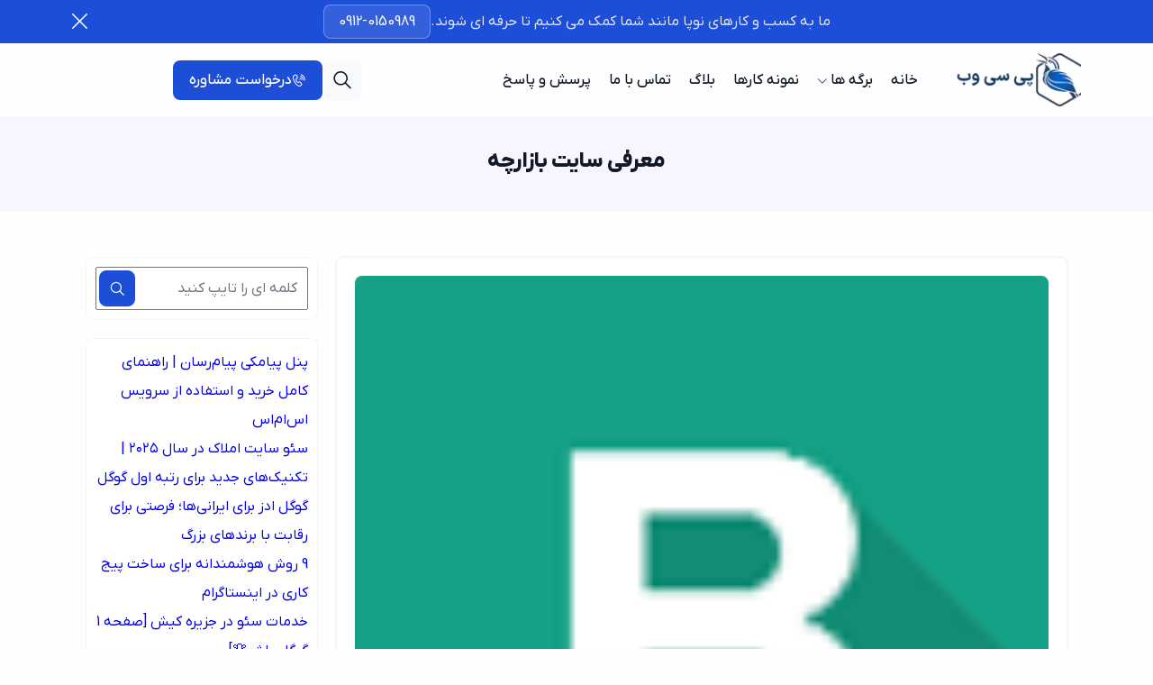

--- FILE ---
content_type: text/html; charset=UTF-8
request_url: https://www.p30web.org/%D9%85%D8%B9%D8%B1%D9%81%DB%8C-%D8%B3%D8%A7%DB%8C%D8%AA-%D8%A8%D8%A7%D8%B2%D8%A7%D8%B1%DA%86%D9%87/
body_size: 29002
content:
<!doctype html>
<html dir="rtl" lang="fa-IR" prefix="og: https://ogp.me/ns#">

<head><meta charset="UTF-8"><script>if(navigator.userAgent.match(/MSIE|Internet Explorer/i)||navigator.userAgent.match(/Trident\/7\..*?rv:11/i)){var href=document.location.href;if(!href.match(/[?&]nowprocket/)){if(href.indexOf("?")==-1){if(href.indexOf("#")==-1){document.location.href=href+"?nowprocket=1"}else{document.location.href=href.replace("#","?nowprocket=1#")}}else{if(href.indexOf("#")==-1){document.location.href=href+"&nowprocket=1"}else{document.location.href=href.replace("#","&nowprocket=1#")}}}}</script><script>class RocketLazyLoadScripts{constructor(e){this.triggerEvents=e,this.eventOptions={passive:!0},this.userEventListener=this.triggerListener.bind(this),this.delayedScripts={normal:[],async:[],defer:[]},this.allJQueries=[]}_addUserInteractionListener(e){this.triggerEvents.forEach((t=>window.addEventListener(t,e.userEventListener,e.eventOptions)))}_removeUserInteractionListener(e){this.triggerEvents.forEach((t=>window.removeEventListener(t,e.userEventListener,e.eventOptions)))}triggerListener(){this._removeUserInteractionListener(this),"loading"===document.readyState?document.addEventListener("DOMContentLoaded",this._loadEverythingNow.bind(this)):this._loadEverythingNow()}async _loadEverythingNow(){this._delayEventListeners(),this._delayJQueryReady(this),this._handleDocumentWrite(),this._registerAllDelayedScripts(),this._preloadAllScripts(),await this._loadScriptsFromList(this.delayedScripts.normal),await this._loadScriptsFromList(this.delayedScripts.defer),await this._loadScriptsFromList(this.delayedScripts.async),await this._triggerDOMContentLoaded(),await this._triggerWindowLoad(),window.dispatchEvent(new Event("rocket-allScriptsLoaded"))}_registerAllDelayedScripts(){document.querySelectorAll("script[type=rocketlazyloadscript]").forEach((e=>{e.hasAttribute("src")?e.hasAttribute("async")&&!1!==e.async?this.delayedScripts.async.push(e):e.hasAttribute("defer")&&!1!==e.defer||"module"===e.getAttribute("data-rocket-type")?this.delayedScripts.defer.push(e):this.delayedScripts.normal.push(e):this.delayedScripts.normal.push(e)}))}async _transformScript(e){return await this._requestAnimFrame(),new Promise((t=>{const n=document.createElement("script");let r;[...e.attributes].forEach((e=>{let t=e.nodeName;"type"!==t&&("data-rocket-type"===t&&(t="type",r=e.nodeValue),n.setAttribute(t,e.nodeValue))})),e.hasAttribute("src")?(n.addEventListener("load",t),n.addEventListener("error",t)):(n.text=e.text,t()),e.parentNode.replaceChild(n,e)}))}async _loadScriptsFromList(e){const t=e.shift();return t?(await this._transformScript(t),this._loadScriptsFromList(e)):Promise.resolve()}_preloadAllScripts(){var e=document.createDocumentFragment();[...this.delayedScripts.normal,...this.delayedScripts.defer,...this.delayedScripts.async].forEach((t=>{const n=t.getAttribute("src");if(n){const t=document.createElement("link");t.href=n,t.rel="preload",t.as="script",e.appendChild(t)}})),document.head.appendChild(e)}_delayEventListeners(){let e={};function t(t,n){!function(t){function n(n){return e[t].eventsToRewrite.indexOf(n)>=0?"rocket-"+n:n}e[t]||(e[t]={originalFunctions:{add:t.addEventListener,remove:t.removeEventListener},eventsToRewrite:[]},t.addEventListener=function(){arguments[0]=n(arguments[0]),e[t].originalFunctions.add.apply(t,arguments)},t.removeEventListener=function(){arguments[0]=n(arguments[0]),e[t].originalFunctions.remove.apply(t,arguments)})}(t),e[t].eventsToRewrite.push(n)}function n(e,t){let n=e[t];Object.defineProperty(e,t,{get:()=>n||function(){},set(r){e["rocket"+t]=n=r}})}t(document,"DOMContentLoaded"),t(window,"DOMContentLoaded"),t(window,"load"),t(window,"pageshow"),t(document,"readystatechange"),n(document,"onreadystatechange"),n(window,"onload"),n(window,"onpageshow")}_delayJQueryReady(e){let t=window.jQuery;Object.defineProperty(window,"jQuery",{get:()=>t,set(n){if(n&&n.fn&&!e.allJQueries.includes(n)){n.fn.ready=n.fn.init.prototype.ready=function(t){e.domReadyFired?t.bind(document)(n):document.addEventListener("rocket-DOMContentLoaded",(()=>t.bind(document)(n)))};const t=n.fn.on;n.fn.on=n.fn.init.prototype.on=function(){if(this[0]===window){function e(e){return e.split(" ").map((e=>"load"===e||0===e.indexOf("load.")?"rocket-jquery-load":e)).join(" ")}"string"==typeof arguments[0]||arguments[0]instanceof String?arguments[0]=e(arguments[0]):"object"==typeof arguments[0]&&Object.keys(arguments[0]).forEach((t=>{delete Object.assign(arguments[0],{[e(t)]:arguments[0][t]})[t]}))}return t.apply(this,arguments),this},e.allJQueries.push(n)}t=n}})}async _triggerDOMContentLoaded(){this.domReadyFired=!0,await this._requestAnimFrame(),document.dispatchEvent(new Event("rocket-DOMContentLoaded")),await this._requestAnimFrame(),window.dispatchEvent(new Event("rocket-DOMContentLoaded")),await this._requestAnimFrame(),document.dispatchEvent(new Event("rocket-readystatechange")),await this._requestAnimFrame(),document.rocketonreadystatechange&&document.rocketonreadystatechange()}async _triggerWindowLoad(){await this._requestAnimFrame(),window.dispatchEvent(new Event("rocket-load")),await this._requestAnimFrame(),window.rocketonload&&window.rocketonload(),await this._requestAnimFrame(),this.allJQueries.forEach((e=>e(window).trigger("rocket-jquery-load"))),window.dispatchEvent(new Event("rocket-pageshow")),await this._requestAnimFrame(),window.rocketonpageshow&&window.rocketonpageshow()}_handleDocumentWrite(){const e=new Map;document.write=document.writeln=function(t){const n=document.currentScript,r=document.createRange(),i=n.parentElement;let o=e.get(n);void 0===o&&(o=n.nextSibling,e.set(n,o));const a=document.createDocumentFragment();r.setStart(a,0),a.appendChild(r.createContextualFragment(t)),i.insertBefore(a,o)}}async _requestAnimFrame(){return new Promise((e=>requestAnimationFrame(e)))}static run(){const e=new RocketLazyLoadScripts(["keydown","mousemove","touchmove","touchstart","touchend","wheel"]);e._addUserInteractionListener(e)}}RocketLazyLoadScripts.run();</script>
    
    <meta name="viewport" content="width=device-width, initial-scale=1">
    <meta name="format-detection" content="telephone=no">
    <link rel="profile" href="https://gmpg.org/xfn/11">
    
<!-- بهینه‌سازی موتور جستجو توسط Rank Math PRO - https://rankmath.com/ -->
<title>معرفی سایت بازارچه - پی سی وب</title><link rel="stylesheet" href="https://www.p30web.org/wp-content/cache/min/1/22ba6315abf259f6b70fe8cff070be0c.css" media="all" data-minify="1" />
<meta name="description" content="باسلام با معرفی سایت دیگیری در خدمتتون هستیم ، در معرفی سایت امروز قصد داریم به معرفی سایت بازارچه بپردازیم ، پس باماهمراه باشید ."/>
<meta name="robots" content="follow, index, max-snippet:-1, max-video-preview:-1, max-image-preview:large"/>
<link rel="canonical" href="https://www.p30web.org/%d9%85%d8%b9%d8%b1%d9%81%db%8c-%d8%b3%d8%a7%db%8c%d8%aa-%d8%a8%d8%a7%d8%b2%d8%a7%d8%b1%da%86%d9%87/" />
<meta property="og:locale" content="fa_IR" />
<meta property="og:type" content="article" />
<meta property="og:title" content="معرفی سایت بازارچه - پی سی وب" />
<meta property="og:description" content="باسلام با معرفی سایت دیگیری در خدمتتون هستیم ، در معرفی سایت امروز قصد داریم به معرفی سایت بازارچه بپردازیم ، پس باماهمراه باشید ." />
<meta property="og:url" content="https://www.p30web.org/%d9%85%d8%b9%d8%b1%d9%81%db%8c-%d8%b3%d8%a7%db%8c%d8%aa-%d8%a8%d8%a7%d8%b2%d8%a7%d8%b1%da%86%d9%87/" />
<meta property="og:site_name" content="پی سی وب | p30web - ارائه دهنده خدمات تحت وب" />
<meta property="article:tag" content="بازار" />
<meta property="article:tag" content="بازاراچه" />
<meta property="article:tag" content="بازارچه مجازی" />
<meta property="article:tag" content="بازاریابی در اینستاگرام" />
<meta property="article:section" content="اخبار" />
<meta property="og:updated_time" content="2015-11-12T09:23:01+03:30" />
<meta property="og:image" content="https://www.p30web.org/wp-content/uploads/2015/11/bazarche4.png" />
<meta property="og:image:secure_url" content="https://www.p30web.org/wp-content/uploads/2015/11/bazarche4.png" />
<meta property="og:image:width" content="640" />
<meta property="og:image:height" content="213" />
<meta property="og:image:alt" content="معرفی سایت بازارچه" />
<meta property="og:image:type" content="image/png" />
<meta property="article:published_time" content="2015-11-11T15:52:07+00:00" />
<meta property="article:modified_time" content="2015-11-12T05:53:01+00:00" />
<meta name="twitter:card" content="summary_large_image" />
<meta name="twitter:title" content="معرفی سایت بازارچه - پی سی وب" />
<meta name="twitter:description" content="باسلام با معرفی سایت دیگیری در خدمتتون هستیم ، در معرفی سایت امروز قصد داریم به معرفی سایت بازارچه بپردازیم ، پس باماهمراه باشید ." />
<meta name="twitter:image" content="https://www.p30web.org/wp-content/uploads/2015/11/bazarche4.png" />
<script type="application/ld+json" class="rank-math-schema-pro">{"@context":"https://schema.org","@graph":[{"@type":["ProfessionalService","Organization"],"@id":"https://www.p30web.org/#organization","name":"\u067e\u06cc \u0633\u06cc \u0648\u0628","url":"https://www.p30web.org","logo":{"@type":"ImageObject","@id":"https://www.p30web.org/#logo","url":"https://www.p30web.org/wp-content/uploads/2016/12/cropped-p30web-logo.png","contentUrl":"https://www.p30web.org/wp-content/uploads/2016/12/cropped-p30web-logo.png","caption":"\u067e\u06cc \u0633\u06cc \u0648\u0628 | p30web - \u0627\u0631\u0627\u0626\u0647 \u062f\u0647\u0646\u062f\u0647 \u062e\u062f\u0645\u0627\u062a \u062a\u062d\u062a \u0648\u0628","inLanguage":"fa-IR","width":"512","height":"512"},"openingHours":["Monday,Tuesday,Wednesday,Thursday,Friday,Saturday,Sunday 09:00-17:00"],"image":{"@id":"https://www.p30web.org/#logo"}},{"@type":"WebSite","@id":"https://www.p30web.org/#website","url":"https://www.p30web.org","name":"\u067e\u06cc \u0633\u06cc \u0648\u0628 | p30web - \u0627\u0631\u0627\u0626\u0647 \u062f\u0647\u0646\u062f\u0647 \u062e\u062f\u0645\u0627\u062a \u062a\u062d\u062a \u0648\u0628","publisher":{"@id":"https://www.p30web.org/#organization"},"inLanguage":"fa-IR"},{"@type":"ImageObject","@id":"https://www.p30web.org/wp-content/uploads/2015/11/b-icon.png","url":"https://www.p30web.org/wp-content/uploads/2015/11/b-icon.png","width":"80","height":"80","inLanguage":"fa-IR"},{"@type":"WebPage","@id":"https://www.p30web.org/%d9%85%d8%b9%d8%b1%d9%81%db%8c-%d8%b3%d8%a7%db%8c%d8%aa-%d8%a8%d8%a7%d8%b2%d8%a7%d8%b1%da%86%d9%87/#webpage","url":"https://www.p30web.org/%d9%85%d8%b9%d8%b1%d9%81%db%8c-%d8%b3%d8%a7%db%8c%d8%aa-%d8%a8%d8%a7%d8%b2%d8%a7%d8%b1%da%86%d9%87/","name":"\u0645\u0639\u0631\u0641\u06cc \u0633\u0627\u06cc\u062a \u0628\u0627\u0632\u0627\u0631\u0686\u0647 - \u067e\u06cc \u0633\u06cc \u0648\u0628","datePublished":"2015-11-11T19:22:07+03:30","dateModified":"2015-11-12T09:23:01+03:30","isPartOf":{"@id":"https://www.p30web.org/#website"},"primaryImageOfPage":{"@id":"https://www.p30web.org/wp-content/uploads/2015/11/b-icon.png"},"inLanguage":"fa-IR"},{"@type":"Person","@id":"https://www.p30web.org/author/p30web/","name":"\u0639\u0644\u06cc\u0631\u0636\u0627 \u0627\u062d\u0645\u062f\u06cc","url":"https://www.p30web.org/author/p30web/","image":{"@type":"ImageObject","@id":"https://secure.gravatar.com/avatar/0a75136c18c3db45ac8cd8682922cd7dd48dee0a0c16bdf14cfebc370c2c6a43?s=96&amp;r=g","url":"https://secure.gravatar.com/avatar/0a75136c18c3db45ac8cd8682922cd7dd48dee0a0c16bdf14cfebc370c2c6a43?s=96&amp;r=g","caption":"\u0639\u0644\u06cc\u0631\u0636\u0627 \u0627\u062d\u0645\u062f\u06cc","inLanguage":"fa-IR"},"worksFor":{"@id":"https://www.p30web.org/#organization"}},{"@type":"BlogPosting","headline":"\u0645\u0639\u0631\u0641\u06cc \u0633\u0627\u06cc\u062a \u0628\u0627\u0632\u0627\u0631\u0686\u0647 - \u067e\u06cc \u0633\u06cc \u0648\u0628","datePublished":"2015-11-11T19:22:07+03:30","dateModified":"2015-11-12T09:23:01+03:30","author":{"@id":"https://www.p30web.org/author/p30web/","name":"\u0639\u0644\u06cc\u0631\u0636\u0627 \u0627\u062d\u0645\u062f\u06cc"},"publisher":{"@id":"https://www.p30web.org/#organization"},"description":"\u0628\u0627\u0633\u0644\u0627\u0645 \u0628\u0627 \u0645\u0639\u0631\u0641\u06cc \u0633\u0627\u06cc\u062a \u062f\u06cc\u06af\u06cc\u0631\u06cc \u062f\u0631 \u062e\u062f\u0645\u062a\u062a\u0648\u0646 \u0647\u0633\u062a\u06cc\u0645 \u060c \u062f\u0631 \u0645\u0639\u0631\u0641\u06cc \u0633\u0627\u06cc\u062a \u0627\u0645\u0631\u0648\u0632 \u0642\u0635\u062f \u062f\u0627\u0631\u06cc\u0645 \u0628\u0647 \u0645\u0639\u0631\u0641\u06cc \u0633\u0627\u06cc\u062a \u0628\u0627\u0632\u0627\u0631\u0686\u0647 \u0628\u067e\u0631\u062f\u0627\u0632\u06cc\u0645 \u060c \u067e\u0633 \u0628\u0627\u0645\u0627\u0647\u0645\u0631\u0627\u0647 \u0628\u0627\u0634\u06cc\u062f .","name":"\u0645\u0639\u0631\u0641\u06cc \u0633\u0627\u06cc\u062a \u0628\u0627\u0632\u0627\u0631\u0686\u0647 - \u067e\u06cc \u0633\u06cc \u0648\u0628","@id":"https://www.p30web.org/%d9%85%d8%b9%d8%b1%d9%81%db%8c-%d8%b3%d8%a7%db%8c%d8%aa-%d8%a8%d8%a7%d8%b2%d8%a7%d8%b1%da%86%d9%87/#richSnippet","isPartOf":{"@id":"https://www.p30web.org/%d9%85%d8%b9%d8%b1%d9%81%db%8c-%d8%b3%d8%a7%db%8c%d8%aa-%d8%a8%d8%a7%d8%b2%d8%a7%d8%b1%da%86%d9%87/#webpage"},"image":{"@id":"https://www.p30web.org/wp-content/uploads/2015/11/b-icon.png"},"inLanguage":"fa-IR","mainEntityOfPage":{"@id":"https://www.p30web.org/%d9%85%d8%b9%d8%b1%d9%81%db%8c-%d8%b3%d8%a7%db%8c%d8%aa-%d8%a8%d8%a7%d8%b2%d8%a7%d8%b1%da%86%d9%87/#webpage"}}]}</script>
<!-- /افزونه سئو ورپرس Rank Math -->

<link rel='dns-prefetch' href='//maxcdn.bootstrapcdn.com' />
<link rel='dns-prefetch' href='//www.googletagmanager.com' />
<link rel="alternate" type="application/rss+xml" title="پی سی وب &raquo; خوراک" href="https://www.p30web.org/feed/" />
<link rel="alternate" type="application/rss+xml" title="پی سی وب &raquo; خوراک دیدگاه‌ها" href="https://www.p30web.org/comments/feed/" />
<link rel="alternate" title="oEmbed (JSON)" type="application/json+oembed" href="https://www.p30web.org/wp-json/oembed/1.0/embed?url=https%3A%2F%2Fwww.p30web.org%2F%25d9%2585%25d8%25b9%25d8%25b1%25d9%2581%25db%258c-%25d8%25b3%25d8%25a7%25db%258c%25d8%25aa-%25d8%25a8%25d8%25a7%25d8%25b2%25d8%25a7%25d8%25b1%25da%2586%25d9%2587%2F" />
<link rel="alternate" title="oEmbed (XML)" type="text/xml+oembed" href="https://www.p30web.org/wp-json/oembed/1.0/embed?url=https%3A%2F%2Fwww.p30web.org%2F%25d9%2585%25d8%25b9%25d8%25b1%25d9%2581%25db%258c-%25d8%25b3%25d8%25a7%25db%258c%25d8%25aa-%25d8%25a8%25d8%25a7%25d8%25b2%25d8%25a7%25d8%25b1%25da%2586%25d9%2587%2F&#038;format=xml" />
<style id='wp-img-auto-sizes-contain-inline-css' type='text/css'>
img:is([sizes=auto i],[sizes^="auto," i]){contain-intrinsic-size:3000px 1500px}
/*# sourceURL=wp-img-auto-sizes-contain-inline-css */
</style>
<style id='wp-emoji-styles-inline-css' type='text/css'>

	img.wp-smiley, img.emoji {
		display: inline !important;
		border: none !important;
		box-shadow: none !important;
		height: 1em !important;
		width: 1em !important;
		margin: 0 0.07em !important;
		vertical-align: -0.1em !important;
		background: none !important;
		padding: 0 !important;
	}
/*# sourceURL=wp-emoji-styles-inline-css */
</style>
<style id='classic-theme-styles-inline-css' type='text/css'>
/*! This file is auto-generated */
.wp-block-button__link{color:#fff;background-color:#32373c;border-radius:9999px;box-shadow:none;text-decoration:none;padding:calc(.667em + 2px) calc(1.333em + 2px);font-size:1.125em}.wp-block-file__button{background:#32373c;color:#fff;text-decoration:none}
/*# sourceURL=/wp-includes/css/classic-themes.min.css */
</style>

<style id='ez-toc-inline-css' type='text/css'>
div#ez-toc-container .ez-toc-title {font-size: 120%;}div#ez-toc-container .ez-toc-title {font-weight: 500;}div#ez-toc-container ul li {font-size: 95%;}div#ez-toc-container ul li {font-weight: 500;}div#ez-toc-container nav ul ul li {font-size: 90%;}
.ez-toc-container-direction {direction: ltr;}.ez-toc-counter ul{counter-reset: item ;}.ez-toc-counter nav ul li a::before {content: counters(item, '.', decimal) '. ';display: inline-block;counter-increment: item;flex-grow: 0;flex-shrink: 0;margin-right: .2em; float: left; }.ez-toc-widget-direction {direction: ltr;}.ez-toc-widget-container ul{counter-reset: item ;}.ez-toc-widget-container nav ul li a::before {content: counters(item, '.', decimal) '. ';display: inline-block;counter-increment: item;flex-grow: 0;flex-shrink: 0;margin-right: .2em; float: left; }
/*# sourceURL=ez-toc-inline-css */
</style>













<style id='rocket-lazyload-inline-css' type='text/css'>
.rll-youtube-player{position:relative;padding-bottom:56.23%;height:0;overflow:hidden;max-width:100%;}.rll-youtube-player:focus-within{outline: 2px solid currentColor;outline-offset: 5px;}.rll-youtube-player iframe{position:absolute;top:0;left:0;width:100%;height:100%;z-index:100;background:0 0}.rll-youtube-player img{bottom:0;display:block;left:0;margin:auto;max-width:100%;width:100%;position:absolute;right:0;top:0;border:none;height:auto;-webkit-transition:.4s all;-moz-transition:.4s all;transition:.4s all}.rll-youtube-player img:hover{-webkit-filter:brightness(75%)}.rll-youtube-player .play{height:100%;width:100%;left:0;top:0;position:absolute;background:url(https://www.p30web.org/wp-content/plugins/wp-rocket/assets/img/youtube.png) no-repeat center;background-color: transparent !important;cursor:pointer;border:none;}
/*# sourceURL=rocket-lazyload-inline-css */
</style>
<script type="rocketlazyloadscript" data-rocket-type="text/javascript" src="https://www.p30web.org/wp-includes/js/jquery/jquery.min.js?ver=3.7.1" id="jquery-core-js" defer></script>
<script type="rocketlazyloadscript" data-rocket-type="text/javascript" src="https://www.p30web.org/wp-includes/js/jquery/jquery-migrate.min.js?ver=3.4.1" id="jquery-migrate-js" defer></script>
<link rel="https://api.w.org/" href="https://www.p30web.org/wp-json/" /><link rel="alternate" title="JSON" type="application/json" href="https://www.p30web.org/wp-json/wp/v2/posts/2892" /><link rel="EditURI" type="application/rsd+xml" title="RSD" href="https://www.p30web.org/xmlrpc.php?rsd" />
<meta name="generator" content="WordPress 6.9" />
<link rel='shortlink' href='https://www.p30web.org/?p=2892' />
<!-- Analytics by WP Statistics - https://wp-statistics.com -->
<style type="text/css">body{--chk-c-text:#374151 }.chk-classic-editor{--chk-c-text:#374151 }body {--chk-c-body:#fefefe }</style><meta name="generator" content="Elementor 3.27.6; features: e_font_icon_svg, additional_custom_breakpoints; settings: css_print_method-external, google_font-enabled, font_display-swap">
			<style>
				.e-con.e-parent:nth-of-type(n+4):not(.e-lazyloaded):not(.e-no-lazyload),
				.e-con.e-parent:nth-of-type(n+4):not(.e-lazyloaded):not(.e-no-lazyload) * {
					background-image: none !important;
				}
				@media screen and (max-height: 1024px) {
					.e-con.e-parent:nth-of-type(n+3):not(.e-lazyloaded):not(.e-no-lazyload),
					.e-con.e-parent:nth-of-type(n+3):not(.e-lazyloaded):not(.e-no-lazyload) * {
						background-image: none !important;
					}
				}
				@media screen and (max-height: 640px) {
					.e-con.e-parent:nth-of-type(n+2):not(.e-lazyloaded):not(.e-no-lazyload),
					.e-con.e-parent:nth-of-type(n+2):not(.e-lazyloaded):not(.e-no-lazyload) * {
						background-image: none !important;
					}
				}
			</style>
			<link rel="icon" href="https://www.p30web.org/wp-content/uploads/2016/12/cropped-p30web-logo-32x32.png" sizes="32x32" />
<link rel="icon" href="https://www.p30web.org/wp-content/uploads/2016/12/cropped-p30web-logo-192x192.png" sizes="192x192" />
<link rel="apple-touch-icon" href="https://www.p30web.org/wp-content/uploads/2016/12/cropped-p30web-logo-180x180.png" />
<meta name="msapplication-TileImage" content="https://www.p30web.org/wp-content/uploads/2016/12/cropped-p30web-logo-270x270.png" />
<noscript><style id="rocket-lazyload-nojs-css">.rll-youtube-player, [data-lazy-src]{display:none !important;}</style></noscript><style id='wp-block-latest-posts-inline-css' type='text/css'>
.wp-block-latest-posts{box-sizing:border-box}.wp-block-latest-posts.alignleft{margin-right:2em}.wp-block-latest-posts.alignright{margin-left:2em}.wp-block-latest-posts.wp-block-latest-posts__list{list-style:none}.wp-block-latest-posts.wp-block-latest-posts__list li{clear:both;overflow-wrap:break-word}.wp-block-latest-posts.is-grid{display:flex;flex-wrap:wrap}.wp-block-latest-posts.is-grid li{margin:0 0 1.25em 1.25em;width:100%}@media (min-width:600px){.wp-block-latest-posts.columns-2 li{width:calc(50% - .625em)}.wp-block-latest-posts.columns-2 li:nth-child(2n){margin-left:0}.wp-block-latest-posts.columns-3 li{width:calc(33.33333% - .83333em)}.wp-block-latest-posts.columns-3 li:nth-child(3n){margin-left:0}.wp-block-latest-posts.columns-4 li{width:calc(25% - .9375em)}.wp-block-latest-posts.columns-4 li:nth-child(4n){margin-left:0}.wp-block-latest-posts.columns-5 li{width:calc(20% - 1em)}.wp-block-latest-posts.columns-5 li:nth-child(5n){margin-left:0}.wp-block-latest-posts.columns-6 li{width:calc(16.66667% - 1.04167em)}.wp-block-latest-posts.columns-6 li:nth-child(6n){margin-left:0}}:root :where(.wp-block-latest-posts.is-grid){padding:0}:root :where(.wp-block-latest-posts.wp-block-latest-posts__list){padding-right:0}.wp-block-latest-posts__post-author,.wp-block-latest-posts__post-date{display:block;font-size:.8125em}.wp-block-latest-posts__post-excerpt,.wp-block-latest-posts__post-full-content{margin-bottom:1em;margin-top:.5em}.wp-block-latest-posts__featured-image a{display:inline-block}.wp-block-latest-posts__featured-image img{height:auto;max-width:100%;width:auto}.wp-block-latest-posts__featured-image.alignleft{float:left;margin-right:1em}.wp-block-latest-posts__featured-image.alignright{float:right;margin-left:1em}.wp-block-latest-posts__featured-image.aligncenter{margin-bottom:1em;text-align:center}
/*# sourceURL=https://www.p30web.org/wp-includes/blocks/latest-posts/style.min.css */
</style>
<style id='global-styles-inline-css' type='text/css'>
:root{--wp--preset--aspect-ratio--square: 1;--wp--preset--aspect-ratio--4-3: 4/3;--wp--preset--aspect-ratio--3-4: 3/4;--wp--preset--aspect-ratio--3-2: 3/2;--wp--preset--aspect-ratio--2-3: 2/3;--wp--preset--aspect-ratio--16-9: 16/9;--wp--preset--aspect-ratio--9-16: 9/16;--wp--preset--color--black: #000000;--wp--preset--color--cyan-bluish-gray: #abb8c3;--wp--preset--color--white: #ffffff;--wp--preset--color--pale-pink: #f78da7;--wp--preset--color--vivid-red: #cf2e2e;--wp--preset--color--luminous-vivid-orange: #ff6900;--wp--preset--color--luminous-vivid-amber: #fcb900;--wp--preset--color--light-green-cyan: #7bdcb5;--wp--preset--color--vivid-green-cyan: #00d084;--wp--preset--color--pale-cyan-blue: #8ed1fc;--wp--preset--color--vivid-cyan-blue: #0693e3;--wp--preset--color--vivid-purple: #9b51e0;--wp--preset--gradient--vivid-cyan-blue-to-vivid-purple: linear-gradient(135deg,rgb(6,147,227) 0%,rgb(155,81,224) 100%);--wp--preset--gradient--light-green-cyan-to-vivid-green-cyan: linear-gradient(135deg,rgb(122,220,180) 0%,rgb(0,208,130) 100%);--wp--preset--gradient--luminous-vivid-amber-to-luminous-vivid-orange: linear-gradient(135deg,rgb(252,185,0) 0%,rgb(255,105,0) 100%);--wp--preset--gradient--luminous-vivid-orange-to-vivid-red: linear-gradient(135deg,rgb(255,105,0) 0%,rgb(207,46,46) 100%);--wp--preset--gradient--very-light-gray-to-cyan-bluish-gray: linear-gradient(135deg,rgb(238,238,238) 0%,rgb(169,184,195) 100%);--wp--preset--gradient--cool-to-warm-spectrum: linear-gradient(135deg,rgb(74,234,220) 0%,rgb(151,120,209) 20%,rgb(207,42,186) 40%,rgb(238,44,130) 60%,rgb(251,105,98) 80%,rgb(254,248,76) 100%);--wp--preset--gradient--blush-light-purple: linear-gradient(135deg,rgb(255,206,236) 0%,rgb(152,150,240) 100%);--wp--preset--gradient--blush-bordeaux: linear-gradient(135deg,rgb(254,205,165) 0%,rgb(254,45,45) 50%,rgb(107,0,62) 100%);--wp--preset--gradient--luminous-dusk: linear-gradient(135deg,rgb(255,203,112) 0%,rgb(199,81,192) 50%,rgb(65,88,208) 100%);--wp--preset--gradient--pale-ocean: linear-gradient(135deg,rgb(255,245,203) 0%,rgb(182,227,212) 50%,rgb(51,167,181) 100%);--wp--preset--gradient--electric-grass: linear-gradient(135deg,rgb(202,248,128) 0%,rgb(113,206,126) 100%);--wp--preset--gradient--midnight: linear-gradient(135deg,rgb(2,3,129) 0%,rgb(40,116,252) 100%);--wp--preset--font-size--small: 13px;--wp--preset--font-size--medium: 20px;--wp--preset--font-size--large: 36px;--wp--preset--font-size--x-large: 42px;--wp--preset--spacing--20: 0.44rem;--wp--preset--spacing--30: 0.67rem;--wp--preset--spacing--40: 1rem;--wp--preset--spacing--50: 1.5rem;--wp--preset--spacing--60: 2.25rem;--wp--preset--spacing--70: 3.38rem;--wp--preset--spacing--80: 5.06rem;--wp--preset--shadow--natural: 6px 6px 9px rgba(0, 0, 0, 0.2);--wp--preset--shadow--deep: 12px 12px 50px rgba(0, 0, 0, 0.4);--wp--preset--shadow--sharp: 6px 6px 0px rgba(0, 0, 0, 0.2);--wp--preset--shadow--outlined: 6px 6px 0px -3px rgb(255, 255, 255), 6px 6px rgb(0, 0, 0);--wp--preset--shadow--crisp: 6px 6px 0px rgb(0, 0, 0);}:where(.is-layout-flex){gap: 0.5em;}:where(.is-layout-grid){gap: 0.5em;}body .is-layout-flex{display: flex;}.is-layout-flex{flex-wrap: wrap;align-items: center;}.is-layout-flex > :is(*, div){margin: 0;}body .is-layout-grid{display: grid;}.is-layout-grid > :is(*, div){margin: 0;}:where(.wp-block-columns.is-layout-flex){gap: 2em;}:where(.wp-block-columns.is-layout-grid){gap: 2em;}:where(.wp-block-post-template.is-layout-flex){gap: 1.25em;}:where(.wp-block-post-template.is-layout-grid){gap: 1.25em;}.has-black-color{color: var(--wp--preset--color--black) !important;}.has-cyan-bluish-gray-color{color: var(--wp--preset--color--cyan-bluish-gray) !important;}.has-white-color{color: var(--wp--preset--color--white) !important;}.has-pale-pink-color{color: var(--wp--preset--color--pale-pink) !important;}.has-vivid-red-color{color: var(--wp--preset--color--vivid-red) !important;}.has-luminous-vivid-orange-color{color: var(--wp--preset--color--luminous-vivid-orange) !important;}.has-luminous-vivid-amber-color{color: var(--wp--preset--color--luminous-vivid-amber) !important;}.has-light-green-cyan-color{color: var(--wp--preset--color--light-green-cyan) !important;}.has-vivid-green-cyan-color{color: var(--wp--preset--color--vivid-green-cyan) !important;}.has-pale-cyan-blue-color{color: var(--wp--preset--color--pale-cyan-blue) !important;}.has-vivid-cyan-blue-color{color: var(--wp--preset--color--vivid-cyan-blue) !important;}.has-vivid-purple-color{color: var(--wp--preset--color--vivid-purple) !important;}.has-black-background-color{background-color: var(--wp--preset--color--black) !important;}.has-cyan-bluish-gray-background-color{background-color: var(--wp--preset--color--cyan-bluish-gray) !important;}.has-white-background-color{background-color: var(--wp--preset--color--white) !important;}.has-pale-pink-background-color{background-color: var(--wp--preset--color--pale-pink) !important;}.has-vivid-red-background-color{background-color: var(--wp--preset--color--vivid-red) !important;}.has-luminous-vivid-orange-background-color{background-color: var(--wp--preset--color--luminous-vivid-orange) !important;}.has-luminous-vivid-amber-background-color{background-color: var(--wp--preset--color--luminous-vivid-amber) !important;}.has-light-green-cyan-background-color{background-color: var(--wp--preset--color--light-green-cyan) !important;}.has-vivid-green-cyan-background-color{background-color: var(--wp--preset--color--vivid-green-cyan) !important;}.has-pale-cyan-blue-background-color{background-color: var(--wp--preset--color--pale-cyan-blue) !important;}.has-vivid-cyan-blue-background-color{background-color: var(--wp--preset--color--vivid-cyan-blue) !important;}.has-vivid-purple-background-color{background-color: var(--wp--preset--color--vivid-purple) !important;}.has-black-border-color{border-color: var(--wp--preset--color--black) !important;}.has-cyan-bluish-gray-border-color{border-color: var(--wp--preset--color--cyan-bluish-gray) !important;}.has-white-border-color{border-color: var(--wp--preset--color--white) !important;}.has-pale-pink-border-color{border-color: var(--wp--preset--color--pale-pink) !important;}.has-vivid-red-border-color{border-color: var(--wp--preset--color--vivid-red) !important;}.has-luminous-vivid-orange-border-color{border-color: var(--wp--preset--color--luminous-vivid-orange) !important;}.has-luminous-vivid-amber-border-color{border-color: var(--wp--preset--color--luminous-vivid-amber) !important;}.has-light-green-cyan-border-color{border-color: var(--wp--preset--color--light-green-cyan) !important;}.has-vivid-green-cyan-border-color{border-color: var(--wp--preset--color--vivid-green-cyan) !important;}.has-pale-cyan-blue-border-color{border-color: var(--wp--preset--color--pale-cyan-blue) !important;}.has-vivid-cyan-blue-border-color{border-color: var(--wp--preset--color--vivid-cyan-blue) !important;}.has-vivid-purple-border-color{border-color: var(--wp--preset--color--vivid-purple) !important;}.has-vivid-cyan-blue-to-vivid-purple-gradient-background{background: var(--wp--preset--gradient--vivid-cyan-blue-to-vivid-purple) !important;}.has-light-green-cyan-to-vivid-green-cyan-gradient-background{background: var(--wp--preset--gradient--light-green-cyan-to-vivid-green-cyan) !important;}.has-luminous-vivid-amber-to-luminous-vivid-orange-gradient-background{background: var(--wp--preset--gradient--luminous-vivid-amber-to-luminous-vivid-orange) !important;}.has-luminous-vivid-orange-to-vivid-red-gradient-background{background: var(--wp--preset--gradient--luminous-vivid-orange-to-vivid-red) !important;}.has-very-light-gray-to-cyan-bluish-gray-gradient-background{background: var(--wp--preset--gradient--very-light-gray-to-cyan-bluish-gray) !important;}.has-cool-to-warm-spectrum-gradient-background{background: var(--wp--preset--gradient--cool-to-warm-spectrum) !important;}.has-blush-light-purple-gradient-background{background: var(--wp--preset--gradient--blush-light-purple) !important;}.has-blush-bordeaux-gradient-background{background: var(--wp--preset--gradient--blush-bordeaux) !important;}.has-luminous-dusk-gradient-background{background: var(--wp--preset--gradient--luminous-dusk) !important;}.has-pale-ocean-gradient-background{background: var(--wp--preset--gradient--pale-ocean) !important;}.has-electric-grass-gradient-background{background: var(--wp--preset--gradient--electric-grass) !important;}.has-midnight-gradient-background{background: var(--wp--preset--gradient--midnight) !important;}.has-small-font-size{font-size: var(--wp--preset--font-size--small) !important;}.has-medium-font-size{font-size: var(--wp--preset--font-size--medium) !important;}.has-large-font-size{font-size: var(--wp--preset--font-size--large) !important;}.has-x-large-font-size{font-size: var(--wp--preset--font-size--x-large) !important;}
/*# sourceURL=global-styles-inline-css */
</style>











<link rel='stylesheet' id='google-fonts-1-css' href='https://fonts.googleapis.com/css?family=Roboto%3A100%2C100italic%2C200%2C200italic%2C300%2C300italic%2C400%2C400italic%2C500%2C500italic%2C600%2C600italic%2C700%2C700italic%2C800%2C800italic%2C900%2C900italic%7CRoboto+Slab%3A100%2C100italic%2C200%2C200italic%2C300%2C300italic%2C400%2C400italic%2C500%2C500italic%2C600%2C600italic%2C700%2C700italic%2C800%2C800italic%2C900%2C900italic&#038;display=swap&#038;ver=6.9' type='text/css' media='all' />
</head>

<body class="rtl wp-singular post-template-default single single-post postid-2892 single-format-standard wp-theme-chakavak wp-child-theme-chakavak-child elementor-default elementor-kit-10886 chakvak-ver-1.0.0">
                <div id="chk-start-body" class="chk-start-body">
        <!-- #site-header-open -->
<header id="chk-header__site" class="pos-relative chk-header__site chk-header__static ">

    <!-- #header-desktop-open -->
    <div class="chk-header__desktop pos-relative z-20">		<div data-elementor-type="wp-post" data-elementor-id="10931" class="elementor elementor-10931">
				<div class="elementor-element elementor-element-768edf9 e-con-full e-flex e-con e-parent" data-id="768edf9" data-element_type="container" data-settings="{&quot;background_background&quot;:&quot;classic&quot;}">
		<div class="elementor-element elementor-element-83db2a3 e-flex e-con-boxed e-con e-child" data-id="83db2a3" data-element_type="container">
					<div class="e-con-inner">
				<div class="elementor-element elementor-element-57f2a74 elementor-widget elementor-widget-chk_messagebox" data-id="57f2a74" data-element_type="widget" data-widget_type="chk_messagebox.default">
				<div class="elementor-widget-container">
					        <div class="chk_messagebox-element chk-element">
            <div class="chk-message-box pos-relative">
                <div class="chk-message-box__wrap d-flex w-full pos-relative">
                    <p class="chk-message-box__desc">ما به کسب و کارهای نوپا مانند شما کمک می کنیم تا حرفه ای شوند.</p>
                    <div class="chk-message-box__button"><a href="tel:09120150989" class="chk-message-box__btn if-center transition-all"><span>0912-0150989</span></a></div>
                    <div class="chk-message-box__close transition-all cursor-pointer">
                        <i class="ti-close"></i>
                    </div>
                </div>
            </div>
        </div>
        				</div>
				</div>
					</div>
				</div>
				</div>
		<div class="elementor-element elementor-element-a124145 is-fixed e-flex e-con-boxed e-con e-parent" data-id="a124145" data-element_type="container" data-settings="{&quot;background_background&quot;:&quot;classic&quot;}">
					<div class="e-con-inner">
		<div class="elementor-element elementor-element-e336514 e-con-full e-flex e-con e-child" data-id="e336514" data-element_type="container">
				<div class="elementor-element elementor-element-fad3d79 elementor-widget elementor-widget-chk_logo" data-id="fad3d79" data-element_type="widget" data-widget_type="chk_logo.default">
				<div class="elementor-widget-container">
					        <div class="chk_logo-element chk-element">
            <div class="chk-header__logo lh-1 chk-header-item">
                <a href="https://www.p30web.org/" class="chk-header__logo-image d-inline-block lh-0"><img  src="data:image/svg+xml,%3Csvg%20xmlns='http://www.w3.org/2000/svg'%20viewBox='0%200%200%200'%3E%3C/svg%3E" alt="پی سی وب" data-lazy-src="https://www.p30web.org/wp-content/uploads/2025/01/p30web.webp"><noscript><img  src="https://www.p30web.org/wp-content/uploads/2025/01/p30web.webp" alt="پی سی وب"></noscript></a>            </div>
        </div>
				</div>
				</div>
				</div>
		<div class="elementor-element elementor-element-81a40f8 e-con-full e-flex e-con e-child" data-id="81a40f8" data-element_type="container">
				<div class="elementor-element elementor-element-d2d83e5 elementor-widget elementor-widget-chk_menu" data-id="d2d83e5" data-element_type="widget" data-widget_type="chk_menu.default">
				<div class="elementor-widget-container">
					        <div class="chk_menu-element chk-element">
            <nav id="chk-navbar" class="chk-navbar chk-header-item">
                <ul id="menu-main-menu" class="chk-navbar__menu"><li id="menu-item-10945" class="menu-item menu-item-type-post_type menu-item-object-page menu-item-home menu-item-10945"><a title="خانه" href="https://www.p30web.org/">خانه</a></li>
<li id="menu-item-41" class="menu-item menu-item-type-custom menu-item-object-custom menu-item-has-children menu-item-41"><a title="برگه ها" href="#">برگه ها</a>
<ul role="menu" class="nav-dropdown sub-menu">
	<li id="menu-item-10943" class="menu-item menu-item-type-post_type menu-item-object-page menu-item-10943"><a title="درباره ما" href="https://www.p30web.org/about-us/"><i class="پی سی وب را بیشتر بشناسید"></i>درباره ما<span class="menu-item__description d-block">پی سی وب را بیشتر بشناسید</span></a></li>
	<li id="menu-item-10940" class="menu-item menu-item-type-post_type menu-item-object-page menu-item-10940"><a title="تعرفه ها" href="https://www.p30web.org/pricing/"><i class="جدول قیمت خدمات"></i>تعرفه ها<span class="menu-item__description d-block">جدول قیمت خدمات</span></a></li>
	<li id="menu-item-31" class="menu-item menu-item-type-post_type menu-item-object-page menu-item-has-children menu-item-31 dropdown"><a title="خدمات" href="https://www.p30web.org/services-2/"><i class="خدمات پی سی وب"></i>خدمات<span class="menu-item__description d-block">خدمات پی سی وب</span></a>
	<ul role="menu" class="nav-dropdown sub-menu">
		<li id="menu-item-10942" class="menu-item menu-item-type-post_type menu-item-object-page menu-item-10942"><a title="دیجیتال مارکتینگ" href="https://www.p30web.org/digital-markting-2/">دیجیتال مارکتینگ</a></li>
		<li id="menu-item-298" class="menu-item menu-item-type-post_type menu-item-object-page menu-item-298"><a title="طراحی سایت" href="https://www.p30web.org/site-design/">طراحی سایت</a></li>
	</ul>
</li>
	<li id="menu-item-24" class="menu-item menu-item-type-post_type menu-item-object-page menu-item-has-children menu-item-24 dropdown"><a title="اعضای تیم" href="https://www.p30web.org/team/"><i class="اعضای تیم پی سی وب"></i>اعضای تیم<span class="menu-item__description d-block">اعضای تیم پی سی وب</span></a>
	<ul role="menu" class="nav-dropdown sub-menu">
		<li id="menu-item-10941" class="menu-item menu-item-type-post_type menu-item-object-page menu-item-10941"><a title="جزئیات تیم" href="https://www.p30web.org/team-details/">جزئیات تیم</a></li>
	</ul>
</li>
	<li id="menu-item-10955" class="menu-item menu-item-type-custom menu-item-object-custom menu-item-10955"><a title="سایر برگه‌ها" href="#">سایر برگه‌ها</a></li>
</ul>
</li>
<li id="menu-item-10953" class="menu-item menu-item-type-post_type menu-item-object-page menu-item-10953"><a title="نمونه کارها" href="https://www.p30web.org/portfolio-grid/">نمونه کارها</a></li>
<li id="menu-item-10956" class="menu-item menu-item-type-custom menu-item-object-custom menu-item-10956"><a title="بلاگ" href="#">بلاگ</a></li>
<li id="menu-item-10950" class="menu-item menu-item-type-post_type menu-item-object-page menu-item-10950"><a title="تماس با ما" href="https://www.p30web.org/contact-us-2/">تماس با ما</a></li>
<li id="menu-item-10939" class="menu-item menu-item-type-post_type menu-item-object-page menu-item-10939"><a title="پرسش و پاسخ" href="https://www.p30web.org/faq/">پرسش و پاسخ</a></li>
</ul>            </nav>
        </div>
        				</div>
				</div>
				</div>
		<div class="elementor-element elementor-element-71806a2 e-con-full e-flex e-con e-child" data-id="71806a2" data-element_type="container">
				<div class="elementor-element elementor-element-6ac3188 elementor-widget elementor-widget-chk_search_icon" data-id="6ac3188" data-element_type="widget" data-widget_type="chk_search_icon.default">
				<div class="elementor-widget-container">
					        <div class="chk_search_icon-element chk-element">

            <div class="chk-isearch chk-header-item lh-1">
                <button id="chk-search-toggle" class="chk-isearch__toggle chk-isearch-open chk-bg-before if-center pos-relative z-1 transition-all">
                    <i class="ti-search pos-relative z-1"></i>
                </button>
            </div>

            <div class="chk-isearch__popup">
                <div class="chk-site-overlay chk-search-overlay chk-isearch-open"></div>
                <div class="chk-isearch__popup-content pos-relative z-20 w-full">
                    <div class="container">
                        <div class="chk-isearch__form overflow-hidden pos-relative">
                            <form method="get" class="pos-relative d-flex w-full items-center" action="https://www.p30web.org/">
                                <label for="search-field" class="sr-only">جستجو کنید...</label>
                                <input type="search" id="search-field" value="" name="s" placeholder="جستجو کنید...">
                                <button type="submit" class="if-center text-center p-0 border-0 transition-all"><i class="ti-search"></i></button>
                            </form>
                        </div>
                    </div>
                </div>
            </div>

        </div>
        				</div>
				</div>
				<div class="elementor-element elementor-element-0e7fdc6 elementor-widget elementor-widget-chk_button" data-id="0e7fdc6" data-element_type="widget" data-widget_type="chk_button.default">
				<div class="elementor-widget-container">
					        <div class="chk_button-element chk-element">
            <div class="chk-button__wrapper">
                <a href="#" class="chk-button chk-button__flat chk-button__default chk-button__icon-before">
			        <span>
			                                        <i aria-hidden="true" class="ti-phone-call"></i>                                                درخواست مشاوره			        </span>
                </a>
            </div>
        </div>
        				</div>
				</div>
				</div>
					</div>
				</div>
				</div>
		</div>    <!-- #header-desktop-close -->

    <!-- #header-mobile-open -->
    <div class="chk-header__mobile">		<div data-elementor-type="wp-post" data-elementor-id="59" class="elementor elementor-59">
				<div class="elementor-element elementor-element-86f946a e-con-full e-flex e-con e-parent" data-id="86f946a" data-element_type="container" data-settings="{&quot;background_background&quot;:&quot;classic&quot;}">
		<div class="elementor-element elementor-element-b2664a1 e-flex e-con-boxed e-con e-child" data-id="b2664a1" data-element_type="container">
					<div class="e-con-inner">
				<div class="elementor-element elementor-element-19cdd65 elementor-widget elementor-widget-chk_messagebox" data-id="19cdd65" data-element_type="widget" data-widget_type="chk_messagebox.default">
				<div class="elementor-widget-container">
					        <div class="chk_messagebox-element chk-element">
            <div class="chk-message-box pos-relative">
                <div class="chk-message-box__wrap d-flex w-full pos-relative">
                    <p class="chk-message-box__desc">ما به کسب و کارهای نوپا مانند شما کمک می کنیم تا حرفه ای شوند.</p>
                    <div class="chk-message-box__button"><a href="tel:02199887766" class="chk-message-box__btn if-center transition-all"><span>021-99887766</span></a></div>
                    <div class="chk-message-box__close transition-all cursor-pointer">
                        <i class="ti-close"></i>
                    </div>
                </div>
            </div>
        </div>
        				</div>
				</div>
					</div>
				</div>
				</div>
		<div class="elementor-element elementor-element-33b1dc5 is-fixed e-flex e-con-boxed e-con e-parent" data-id="33b1dc5" data-element_type="container" data-settings="{&quot;background_background&quot;:&quot;classic&quot;}">
					<div class="e-con-inner">
		<div class="elementor-element elementor-element-1ea738e e-con-full e-flex e-con e-child" data-id="1ea738e" data-element_type="container">
				<div class="elementor-element elementor-element-e381e03 elementor-widget elementor-widget-chk_logo" data-id="e381e03" data-element_type="widget" data-widget_type="chk_logo.default">
				<div class="elementor-widget-container">
					        <div class="chk_logo-element chk-element">
            <div class="chk-header__logo lh-1 chk-header-item">
                <a href="https://www.p30web.org/" class="chk-header__logo-image d-inline-block lh-0"><img  src="data:image/svg+xml,%3Csvg%20xmlns='http://www.w3.org/2000/svg'%20viewBox='0%200%200%200'%3E%3C/svg%3E" alt="پی سی وب" data-lazy-src="https://www.p30web.org/wp-content/uploads/2025/01/p30web.webp"><noscript><img  src="https://www.p30web.org/wp-content/uploads/2025/01/p30web.webp" alt="پی سی وب"></noscript></a>            </div>
        </div>
				</div>
				</div>
				</div>
		<div class="elementor-element elementor-element-53809cf e-con-full e-flex e-con e-child" data-id="53809cf" data-element_type="container">
				<div class="elementor-element elementor-element-5591721 elementor-widget elementor-widget-chk_search_icon" data-id="5591721" data-element_type="widget" data-widget_type="chk_search_icon.default">
				<div class="elementor-widget-container">
					        <div class="chk_search_icon-element chk-element">

            <div class="chk-isearch chk-header-item lh-1">
                <button id="chk-search-toggle" class="chk-isearch__toggle chk-isearch-open chk-bg-before if-center pos-relative z-1 transition-all">
                    <i class="ti-search pos-relative z-1"></i>
                </button>
            </div>

            <div class="chk-isearch__popup">
                <div class="chk-site-overlay chk-search-overlay chk-isearch-open"></div>
                <div class="chk-isearch__popup-content pos-relative z-20 w-full">
                    <div class="container">
                        <div class="chk-isearch__form overflow-hidden pos-relative">
                            <form method="get" class="pos-relative d-flex w-full items-center" action="https://www.p30web.org/">
                                <label for="search-field" class="sr-only">Search here...</label>
                                <input type="search" id="search-field" value="" name="s" placeholder="Search here...">
                                <button type="submit" class="if-center text-center p-0 border-0 transition-all"><i class="ti-search"></i></button>
                            </form>
                        </div>
                    </div>
                </div>
            </div>

        </div>
        				</div>
				</div>
				<div class="elementor-element elementor-element-80d4fc2 elementor-widget elementor-widget-chk_sidepanel" data-id="80d4fc2" data-element_type="widget" data-widget_type="chk_sidepanel.default">
				<div class="elementor-widget-container">
					        <div class="chk_sidepanel-element chk-element">
            <div class="chk-sidepanel chk-header-item">
                <button id="chk-sidepanel-btn" class="chk-sidepanel__btn if-center chk-bg-before pos-relative">
                    <i class="ti-apps pos-relative z-1 d-inline-block"></i>
                </button>
                <div id="chk-sidepanel-overlay" class="chk-site-overlay chk-sidepanel__overlay"></div>
            </div>
        </div>
        				</div>
				</div>
				</div>
					</div>
				</div>
				</div>
		</div>    <!-- #header-mobile-close -->

</header>

    <!-- #side-panel-open -->
        <div id="chk-sidepanel-wrapper" class="chk-sidepanel__wrapper pos-fixed top-0 bottom-0 z-9999">
        <button id="chk-sidepanel-close" class="chk-sidepanel__close pos-absolute">
            <i class="ti-close"></i>
        </button>
        <div class="chk-sidepanel__content">
            		<div data-elementor-type="wp-post" data-elementor-id="64" class="elementor elementor-64">
				<div class="elementor-element elementor-element-648e006 e-flex e-con-boxed e-con e-parent" data-id="648e006" data-element_type="container">
					<div class="e-con-inner">
				<div class="elementor-element elementor-element-5e2fd59 elementor-widget elementor-widget-chk_vmenu" data-id="5e2fd59" data-element_type="widget" data-widget_type="chk_vmenu.default">
				<div class="elementor-widget-container">
					        <div class="chk_vmenu-element chk-element lh-1">
            <div class="chk-vmenu">
                <nav class="chk-vmenu__nav">
                    <ul id="menu-main-menu-1" class="chk-vmenu__items list-none p-0 m-0"><li class="menu-item menu-item-type-post_type menu-item-object-page menu-item-home menu-item-10945"><a title="خانه" href="https://www.p30web.org/">خانه</a></li>
<li class="menu-item menu-item-type-custom menu-item-object-custom menu-item-has-children menu-item-41"><a title="برگه ها" href="#">برگه ها</a>
<ul role="menu" class="nav-dropdown sub-menu">
	<li class="menu-item menu-item-type-post_type menu-item-object-page menu-item-10943"><a title="درباره ما" href="https://www.p30web.org/about-us/"><i class="پی سی وب را بیشتر بشناسید"></i>درباره ما<span class="menu-item__description d-block">پی سی وب را بیشتر بشناسید</span></a></li>
	<li class="menu-item menu-item-type-post_type menu-item-object-page menu-item-10940"><a title="تعرفه ها" href="https://www.p30web.org/pricing/"><i class="جدول قیمت خدمات"></i>تعرفه ها<span class="menu-item__description d-block">جدول قیمت خدمات</span></a></li>
	<li class="menu-item menu-item-type-post_type menu-item-object-page menu-item-has-children menu-item-31 dropdown"><a title="خدمات" href="https://www.p30web.org/services-2/"><i class="خدمات پی سی وب"></i>خدمات<span class="menu-item__description d-block">خدمات پی سی وب</span></a>
	<ul role="menu" class="nav-dropdown sub-menu">
		<li class="menu-item menu-item-type-post_type menu-item-object-page menu-item-10942"><a title="دیجیتال مارکتینگ" href="https://www.p30web.org/digital-markting-2/">دیجیتال مارکتینگ</a></li>
		<li class="menu-item menu-item-type-post_type menu-item-object-page menu-item-298"><a title="طراحی سایت" href="https://www.p30web.org/site-design/">طراحی سایت</a></li>
	</ul>
</li>
	<li class="menu-item menu-item-type-post_type menu-item-object-page menu-item-has-children menu-item-24 dropdown"><a title="اعضای تیم" href="https://www.p30web.org/team/"><i class="اعضای تیم پی سی وب"></i>اعضای تیم<span class="menu-item__description d-block">اعضای تیم پی سی وب</span></a>
	<ul role="menu" class="nav-dropdown sub-menu">
		<li class="menu-item menu-item-type-post_type menu-item-object-page menu-item-10941"><a title="جزئیات تیم" href="https://www.p30web.org/team-details/">جزئیات تیم</a></li>
	</ul>
</li>
	<li class="menu-item menu-item-type-custom menu-item-object-custom menu-item-10955"><a title="سایر برگه‌ها" href="#">سایر برگه‌ها</a></li>
</ul>
</li>
<li class="menu-item menu-item-type-post_type menu-item-object-page menu-item-10953"><a title="نمونه کارها" href="https://www.p30web.org/portfolio-grid/">نمونه کارها</a></li>
<li class="menu-item menu-item-type-custom menu-item-object-custom menu-item-10956"><a title="بلاگ" href="#">بلاگ</a></li>
<li class="menu-item menu-item-type-post_type menu-item-object-page menu-item-10950"><a title="تماس با ما" href="https://www.p30web.org/contact-us-2/">تماس با ما</a></li>
<li class="menu-item menu-item-type-post_type menu-item-object-page menu-item-10939"><a title="پرسش و پاسخ" href="https://www.p30web.org/faq/">پرسش و پاسخ</a></li>
</ul>                </nav>
            </div>
        </div>
        				</div>
				</div>
		<div class="elementor-element elementor-element-d40584d e-con-full e-flex e-con e-child" data-id="d40584d" data-element_type="container" data-settings="{&quot;background_background&quot;:&quot;classic&quot;}">
				<div class="elementor-element elementor-element-dc08186 elementor-widget elementor-widget-chk_heading" data-id="dc08186" data-element_type="widget" data-widget_type="chk_heading.default">
				<div class="elementor-widget-container">
					        <div class="chk_heading-element chk-element">
            <div class="chk-heading">
                <h3 class="chk-heading__title">درباره گروه پی سی وب</h3><h4 class="chk-heading__subtitle bottom-subtitle"><span>ارائه خدمات دیجیتال مارکتینگ</span></h4>            </div>
        </div>
				</div>
				</div>
				<div class="elementor-element elementor-element-5ef0494 elementor-widget elementor-widget-chk_paragraph" data-id="5ef0494" data-element_type="widget" data-widget_type="chk_paragraph.default">
				<div class="elementor-widget-container">
					        <div class="chk_paragraph-element chk-element">
            <div class="chk-paragraph chk-classic-editor">
                <p>پی سی وب تیمی برای برند شما در جهت بازاریابی دیجیتال، تولید محتوای ناب برای شبکه‌های اجتماعی، تبلیغات دیجیتال و کمپین های اینترنتی می‌باشد.</p>            </div>
        </div>
        				</div>
				</div>
				</div>
				<div class="elementor-element elementor-element-e01ecf2 chk-iconic-list__default elementor-widget elementor-widget-chk_iconic_list" data-id="e01ecf2" data-element_type="widget" data-widget_type="chk_iconic_list.default">
				<div class="elementor-widget-container">
					        <div class="chk_iconic_list-element chk-element">
            <div class="chk-iconic-list">

                                    <div class="chk-iconic-list__heading">
                        <h4 class="chk-iconic-list__title">اطلاعات تماس</h4>                    </div>
                
                                    <ul class="chk-iconic-list__items chk-iconic-list__items list-none pos-relative z-1 p-0 m-0 chk-iconic-list__vertical">
                        <li class="elementor-repeater-item-1a5de99 chk-iconic-list__item pos-relative d-inline-flex items-center transition-all z-1"><span class="chk-iconic-list__icon pos-relative transition-all chk-bg-before z-1 "><i aria-hidden="true" class="pos-relative ti ti-phone-call"></i></span><span class="chk-iconic-list__label transition-all"><a href="tel:09120150989" class="chk-iconic-list__link">۰۹۱۲-۰۱۵۰۹۸۹</a></span></li><li class="elementor-repeater-item-fe341e9 chk-iconic-list__item pos-relative d-inline-flex items-center transition-all z-1"><span class="chk-iconic-list__icon pos-relative transition-all chk-bg-before z-1 "><i aria-hidden="true" class="pos-relative ti ti-mobile"></i></span><span class="chk-iconic-list__label transition-all"><a href="tel: 09362724219" class="chk-iconic-list__link"> 0936-2724219</a></span></li><li class="elementor-repeater-item-1db32de chk-iconic-list__item pos-relative d-inline-flex items-center transition-all z-1"><span class="chk-iconic-list__icon pos-relative transition-all chk-bg-before z-1 "><i aria-hidden="true" class="pos-relative ti ti-email"></i></span><span class="chk-iconic-list__label transition-all"><a href="mailto:info@p30web.org" class="chk-iconic-list__link">info@p30web.org</a></span></li>                    </ul>
                            </div>
        </div>
    				</div>
				</div>
					</div>
				</div>
				</div>
		        </div>
    </div>
    <!-- #side-panel-close -->
        <!-- #site-content-open -->
        <div id="chk-site-content" class="chk-site-content">

                    <div data-bg="https://chakavak.org/demo/01/wp-content/uploads/2025/01/page-header-shape.png" class="chk-page-header flex-middle d-flex w-full pos-relative overflow-hidden items-center text-center rocket-lazyload"  style="" >
            <div class="container">
                <div class="chk-page-header__inner pos-relative z-1">
                    <h2 class="chk-page-header__title">معرفی سایت بازارچه</h2>                    <div class="chk-breadcrumbs"></div>                        </div>
            </div>
        </div>
        
<style>
img.aligncenter {text-align: center;display: block;}
main#chk-single-post-main p {padding-top: 8px;padding-bottom: 8px;}
</style>

    <div class="padding-default">
        <div class="container">
            <div class="d-flex flex-wrap">
                <div id="chk-single-post" class="chk-single-post left-sidebar col-xs-12 col-lg-9">
                                        <main id="chk-single-post-main" class="chk-single-post__main">
                        <article id="post-2892" class="chk-single-post__wrapper post-2892 post type-post status-publish format-standard has-post-thumbnail hentry category-3 category-site-info tag-1058 tag-1059 tag-1060 tag-1033">
        <div class="chk-single-post__thumbnail lh-0 pos-relative z-1">
        <img loading="lazy" width="80" height="80" src="data:image/svg+xml,%3Csvg%20xmlns='http://www.w3.org/2000/svg'%20viewBox='0%200%2080%2080'%3E%3C/svg%3E" class="w-full h-auto wp-post-image" alt="معرفی سایت بازارچه" loading="lazy" decoding="async" data-lazy-src="https://www.p30web.org/wp-content/uploads/2015/11/b-icon.png" /><noscript><img loading="lazy" width="80" height="80" src="https://www.p30web.org/wp-content/uploads/2015/11/b-icon.png" class="w-full h-auto wp-post-image" alt="معرفی سایت بازارچه" loading="lazy" decoding="async" /></noscript>    </div>
    <div class="chk-single-post__meta-wrap d-flex items-center flex-wrap"><ul class='chk-single-post__meta list-none p-0 m-0 d-inline-flex items-center flex-wrap '><li class="chk-single-post__date d-inline-flex items-center"><i class="ti-calendar"></i><time class="chk-entry-date published" datetime="۱۳۹۴-۰۸-۲۰\۱۹:۲۲:۰۷">آبان ۲۰, ۱۳۹۴</time></li><li class="chk-single-post__author d-inline-flex items-center"><i class="ti-user"></i><a class="url" href="https://www.p30web.org/author/p30web/">علیرضا احمدی</a></li><li class="chk-single-post__comments d-inline-flex items-center"><i class="ti-comments"></i>بدون دیدگاه</a></li></a></ul><div class="chk-single-post__cates"><a class="d-inline-block transition-all"href="https://www.p30web.org/category/%d8%a7%d8%ae%d8%a8%d8%a7%d8%b1/" rel="category tag">اخبار</a> <a class="d-inline-block transition-all"href="https://www.p30web.org/category/site-info/" rel="category tag">معرفی سایت</a></div></div>    <div class="chk-single-post__inner">
        <div class="chk-classic-editor">
    <p style="text-align: center;"><a href="http://www.p30web.org/%D9%85%D8%B9%D8%B1%D9%81%DB%8C-%D8%B3%D8%A7%DB%8C%D8%AA-%D8%A8%D8%A7%D8%B2%D8%A7%D8%B1%DA%86%D9%87/"><img fetchpriority="high" decoding="async" class="aligncenter wp-image-2893 size-full" src="data:image/svg+xml,%3Csvg%20xmlns='http://www.w3.org/2000/svg'%20viewBox='0%200%20640%20213'%3E%3C/svg%3E" alt="معرفی سایت بازارچه" width="640" height="213" data-lazy-srcset="https://www.p30web.org/wp-content/uploads/2015/11/bazarche4.png 640w, https://www.p30web.org/wp-content/uploads/2015/11/bazarche4-300x100.png 300w, https://www.p30web.org/wp-content/uploads/2015/11/bazarche4-135x45.png 135w" data-lazy-sizes="(max-width: 640px) 100vw, 640px" data-lazy-src="http://www.p30web.org/wp-content/uploads/2015/11/bazarche4.png" /><noscript><img fetchpriority="high" decoding="async" class="aligncenter wp-image-2893 size-full" src="http://www.p30web.org/wp-content/uploads/2015/11/bazarche4.png" alt="معرفی سایت بازارچه" width="640" height="213" srcset="https://www.p30web.org/wp-content/uploads/2015/11/bazarche4.png 640w, https://www.p30web.org/wp-content/uploads/2015/11/bazarche4-300x100.png 300w, https://www.p30web.org/wp-content/uploads/2015/11/bazarche4-135x45.png 135w" sizes="(max-width: 640px) 100vw, 640px" /></noscript></a></p>
<p>باسلام با <a href="http://www.p30web.org/%D9%85%D8%B9%D8%B1%D9%81%DB%8C-%D8%B3%D8%A7%DB%8C%D8%AA/">معرفی سایت</a> دیگیری در خدمتتون هستیم ، در معرفی سایت امروز قصد داریم به معرفی سایت بازارچه بپردازیم ، پس باماهمراه باشید .</p>
<div id="ez-toc-container" class="ez-toc-v2_0_72 counter-hierarchy ez-toc-counter ez-toc-grey ez-toc-container-direction">
<div class="ez-toc-title-container">
<p class="ez-toc-title" style="cursor:inherit">در این مقاله می خوانید :</p>
<span class="ez-toc-title-toggle"></span></div>
<nav><ul class='ez-toc-list ez-toc-list-level-1 ' ><li class='ez-toc-page-1 ez-toc-heading-level-2'><a class="ez-toc-link ez-toc-heading-1" href="#%D9%85%D8%B9%D8%B1%D9%81%DB%8C_%D8%B3%D8%A7%DB%8C%D8%AA_%D8%A8%D8%A7%D8%B2%D8%A7%D8%B1%DA%86%D9%87" title="معرفی سایت بازارچه :">معرفی سایت بازارچه :</a><ul class='ez-toc-list-level-3' ><li class='ez-toc-heading-level-3'><a class="ez-toc-link ez-toc-heading-2" href="#%D8%A8%D8%A7%D8%B2%D8%A7%D8%B1%DA%86%D9%87_%DA%86%DB%8C%D8%B3%D8%AA%D8%9F" title="بازارچه چیست؟">بازارچه چیست؟</a></li><li class='ez-toc-page-1 ez-toc-heading-level-3'><a class="ez-toc-link ez-toc-heading-3" href="#%D8%AF%D8%B1_%D8%A8%D8%A7%D8%B2%D8%A7%D8%B1%DA%86%D9%87_%D8%8C_%DA%86%D9%87_%D9%85%DB%8C_%DA%AF%D8%B0%D8%B1%D8%AF_%D8%9F" title="در بازارچه ، چه می گذرد ؟">در بازارچه ، چه می گذرد ؟</a></li><li class='ez-toc-page-1 ez-toc-heading-level-3'><a class="ez-toc-link ez-toc-heading-4" href="#%D9%87%D9%85%DA%A9%D8%A7%D8%B1%DB%8C_%D8%A8%D8%A7_%D8%A8%D8%A7%D8%B2%D8%A7%D8%B1%DA%86%D9%87" title="همکاری با بازارچه :">همکاری با بازارچه :</a></li><li class='ez-toc-page-1 ez-toc-heading-level-3'><a class="ez-toc-link ez-toc-heading-5" href="#%D8%AF%D8%B1%D8%A8%D8%A7%D8%B1%D9%87_%D9%81%D8%B1%D9%88%D8%B4%DA%AF%D8%A7%D9%87_%D8%A7%DB%8C%D9%86%D8%AA%D8%B1%D9%86%D8%AA%DB%8C_%D8%A8%D8%A7%D8%B2%D8%A7%D8%B1%DA%86%D9%87_%D8%A8%DB%8C%D8%B4%D8%AA%D8%B1_%D8%A8%D8%AF%D8%A7%D9%86%DB%8C%D8%AF" title="درباره فروشگاه اینترنتی بازارچه بیشتر بدانید :">درباره فروشگاه اینترنتی بازارچه بیشتر بدانید :</a></li></ul></li></ul></nav></div>
<h2><span class="ez-toc-section" id="%D9%85%D8%B9%D8%B1%D9%81%DB%8C_%D8%B3%D8%A7%DB%8C%D8%AA_%D8%A8%D8%A7%D8%B2%D8%A7%D8%B1%DA%86%D9%87"></span>معرفی سایت بازارچه :<span class="ez-toc-section-end"></span></h2>
<p>نام وب سایت : فروشگاه اینترنتی بازارچه</p>
<p>رده : خدمات اینترنتی / فروشگاه اینترنتی</p>
<p>آدرس اینترنتی : <a href="http://bazarche.net" target="_blank" rel="nofollow noopener" class="external">bazarche.net</a></p>
<p>شماره تماس : ۰۲۱۶۶۹۰۲۶۷۷</p>
<p>ایمیل : <strong style="font-family: Tahoma;">info@bazarche.net</strong></p>
<h3><span class="ez-toc-section" id="%D8%A8%D8%A7%D8%B2%D8%A7%D8%B1%DA%86%D9%87_%DA%86%DB%8C%D8%B3%D8%AA%D8%9F"></span>بازارچه چیست؟<span class="ez-toc-section-end"></span></h3>
<p>فروشگاه اینترنتی بازارچه که بعد از دو سال بررسی و تلاش همکاران پا به عرصه تجارت الکتریکی گذاشته یک فروشگاه همه فن حریف میباشد. که در این فروشگاه شما میتوانید تمامی کالاهای مورد نیاز خود را پیدا کنید.محصولات به همین علت نام سایت”بازارچه” هست که بازاری کوچک اما دارای تنوع اجناس زیاد را برای شما عزیزان راه اندازی کرده ایم.</p>
<h3><span class="ez-toc-section" id="%D8%AF%D8%B1_%D8%A8%D8%A7%D8%B2%D8%A7%D8%B1%DA%86%D9%87_%D8%8C_%DA%86%D9%87_%D9%85%DB%8C_%DA%AF%D8%B0%D8%B1%D8%AF_%D8%9F"></span>در بازارچه ، چه می گذرد ؟<span class="ez-toc-section-end"></span></h3>
<p>در فروشگاه اینترنتی بازارچه ، بازار را به خانه خود بیاورید ، در بازارچه هر آنچه که بخواهید را میتوانید بیابید : : موبایل و تبلت، محصولات الکترونیکی، مد و پوشاک، لوازم التحریر، لوازم ورزشی،وسایل نقلیه و تجهیزات خودرو و&#8230;</p>
<h3><span class="ez-toc-section" id="%D9%87%D9%85%DA%A9%D8%A7%D8%B1%DB%8C_%D8%A8%D8%A7_%D8%A8%D8%A7%D8%B2%D8%A7%D8%B1%DA%86%D9%87"></span>همکاری با بازارچه :<span class="ez-toc-section-end"></span></h3>
<p><strong>با بازارچه در منزل یا محل کار خود به در آمد زایی بپردازید :</strong></p>
<p>بازاریاب بازارچه باشید و در منزل و یا محل کار خود به در آمد زایی بپردازید ، در فروشگاه اینترنتی بازارچه میتوانید بدون سرمایه به در آمد زایی برسید فقط کافیست کمی با بازاریابی آشنا باشید و بفروشید و پورسانت خود را دریافت کنید &#8230;</p>
<p><strong>فروشنده هستید ؟</strong></p>
<p>تامین کننده محصولات بازارچه باشید ، بازارچه از فروشندگان بزرگ و کوچک جهت فروش محصولاتشان در بازارچه دعوت به همکاری می نمایند + مزایای فروش در بازارچه نوضیحات بیشتر را میتوایند با مراجعه به بخش &#8220;فروش محصولات تامین کنندگان &#8221; کسب نمایید و یا میتوانید با مراجعه به بخش تماس با ما بازاچه با کارشناسان بازارچه به گفتگو بپردازید &#8230;.</p>
<h3><span class="ez-toc-section" id="%D8%AF%D8%B1%D8%A8%D8%A7%D8%B1%D9%87_%D9%81%D8%B1%D9%88%D8%B4%DA%AF%D8%A7%D9%87_%D8%A7%DB%8C%D9%86%D8%AA%D8%B1%D9%86%D8%AA%DB%8C_%D8%A8%D8%A7%D8%B2%D8%A7%D8%B1%DA%86%D9%87_%D8%A8%DB%8C%D8%B4%D8%AA%D8%B1_%D8%A8%D8%AF%D8%A7%D9%86%DB%8C%D8%AF"></span>درباره فروشگاه اینترنتی بازارچه بیشتر بدانید :<span class="ez-toc-section-end"></span></h3>
<p>محصولاتی که در این فروشگاه موجود هستند دارای کیفیت مرغوب هستند و تمامی آنها پیش از ارسال توسط مدیریت مورد بررسی قرار می گیرند تا از ارسال اجناس بدون کیفیت جلوگیری شود. البته در این فروشگاه بخشی با عنوان استرداد کالا قرار داده شده که در صورتی که هرگونه مشکلی در حین تحویل محصول (اعم از اشتباه در سفارش، دریافت محصول اشتباهی، معیوب بودن کالای خریداری شده و &#8230;) به مشتری به وجود آمد در این بخش مورد بررسی قرار گرفته و در صورت اثبات وجود مشکل کالای ارسال شده عودت داده می شود.</p>
<p><strong>تخفیفات ویژه بازارچه :</strong></p>
<p>بازارچه برای کاربران پی سی وب و کاربرانی که از این طریق اقدام به ثبت سفارش نمایند : ۱۰ تا ۱۵ تخفیف ارائه می نماید ، جهت دریافت تخفیف فقط کافیست این پست را نشان دهید ، به همین راحتی !</p>
<p>کد های تخفیف بازارچه :</p>
<p>۱۵ درصد تخفیف ویژه کاربران پی سی وب : کد تخفیف : p30web15</p>
<p>از باراچه دیدن نمایید : <a href="http://bazarche.net" target="_blank" rel="nofollow noopener" class="external"><strong>فروشگاه اینترنتی بازارچه</strong> </a></p>
<p>همچنین میتوانید جهت ارائه پیشنهادات و نظرات خود در رابطه با بازارچه به <a href="http://forum.p30web.org/thread160.html#post249" target="_blank">انجمن گفتگوی پی سی وب</a> مراجعه فرمایید</p>
<p><a href="http://forum.p30web.org/thread160.html#post249" target="_blank">گفتگو در باره بازارچه در انجمن پی سی وب</a></p>
<p class="subforumdescription"> امیدواریم مفید واقع شده باشد</p>
<p>گروه معرفی سایت پی سی وب</p>
<hr />
<p>اگر از دنبال کنندگان معرفی سایت ما هستید پیشنهاد میکنیم  از طریق ” <a href="http://www.p30web.org/category/%D8%A7%D8%AE%D8%A8%D8%A7%D8%B1/%D9%85%D8%B9%D8%B1%D9%81%DB%8C-%D8%B3%D8%A7%DB%8C%D8%AA/">آرشیو سایت های معرفی شده</a> ” از سایر سایت های معرفی شده نیز بازدید فرمایید .</p>
<p>اگر هم مایل هستید سایت شما نیز در پی سی وب معرفی شود به صفحه ” <a href="http://www.p30web.org/%d9%85%d8%b9%d8%b1%d9%81%db%8c-%d8%b3%d8%a7%db%8c%d8%aa/">معرفی سایت شما در پی سی وب</a> ” مراجعه فرمایید .</p>
</div>                <div class="chk-single-post__tags"><a href="https://www.p30web.org/tag/%d8%a8%d8%a7%d8%b2%d8%a7%d8%b1/" rel="tag">بازار</a> <a href="https://www.p30web.org/tag/%d8%a8%d8%a7%d8%b2%d8%a7%d8%b1%d8%a7%da%86%d9%87/" rel="tag">بازاراچه</a> <a href="https://www.p30web.org/tag/%d8%a8%d8%a7%d8%b2%d8%a7%d8%b1%da%86%d9%87-%d9%85%d8%ac%d8%a7%d8%b2%db%8c/" rel="tag">بازارچه مجازی</a> <a href="https://www.p30web.org/tag/%d8%a8%d8%a7%d8%b2%d8%a7%d8%b1%db%8c%d8%a7%d8%a8%db%8c-%d8%af%d8%b1-%d8%a7%db%8c%d9%86%d8%b3%d8%aa%d8%a7%da%af%d8%b1%d8%a7%d9%85/" rel="tag">بازاریابی در اینستاگرام</a></div>        <div class="chk-entry-footer d-flex items-center">
    <div class="chk-entry-footer__social"><a class="share-twitter" target="_blank" href="https://twitter.com/intent/tweet?text=معرفی سایت بازارچه&url=https://www.p30web.org/?p=2892" title="Twitter"><i class="ti-logo-twitter"></i></a><a class="share-facebook" target="_blank" href="https://www.facebook.com/sharer/sharer.php?u=https://www.p30web.org/?p=2892" title="Facebook"><i class="ti-logo-facebook"></i></a><a class="share-linkedin" target="_blank" href="https://www.linkedin.com/shareArticle?mini=true&url=https://www.p30web.org/?p=2892&title=معرفی سایت بازارچه&summary=https://www.p30web.org&source=پی سی وب" title="LinkedIn"><i class="ti-logo-linkedin"></i></a> <a class="share-telegram" target="_blank" href="https://telegram.me/share/url?url=https://www.p30web.org/?p=2892&amp;text=معرفی سایت بازارچه" title="Telegram"><i class="ti-logo-telegram"></i></a> <a class="share-whatsapp" target="_blank" href="whatsapp://send?text=https://www.p30web.org/?p=2892" title="Whatsapp"><i class="ti-logo-whatsapp"></i></a></div><div class="chk-entry-footer__shortlink"><input type="text" class="short-link" value="https://www.p30web.org/?p=2892" id="short-link-input" readonly></div></div>
    </div>
</article>
<div class="chk-author-bio" ><div class="d-flex items-center flex-wrap chk-author-bio__header"><div class="chk-author-bio__info d-flex items-center"><div class="chk-author-bio__image d-inline-block lh-0"><img alt='' src="data:image/svg+xml,%3Csvg%20xmlns='http://www.w3.org/2000/svg'%20viewBox='0%200%2060%2060'%3E%3C/svg%3E" data-lazy-srcset='https://secure.gravatar.com/avatar/0a75136c18c3db45ac8cd8682922cd7dd48dee0a0c16bdf14cfebc370c2c6a43?s=120&#038;r=g 2x' class='avatar avatar-60 photo' height='60' width='60' decoding='async' data-lazy-src="https://secure.gravatar.com/avatar/0a75136c18c3db45ac8cd8682922cd7dd48dee0a0c16bdf14cfebc370c2c6a43?s=60&#038;r=g"/><noscript><img alt='' src='https://secure.gravatar.com/avatar/0a75136c18c3db45ac8cd8682922cd7dd48dee0a0c16bdf14cfebc370c2c6a43?s=60&#038;r=g' srcset='https://secure.gravatar.com/avatar/0a75136c18c3db45ac8cd8682922cd7dd48dee0a0c16bdf14cfebc370c2c6a43?s=120&#038;r=g 2x' class='avatar avatar-60 photo' height='60' width='60' decoding='async'/></noscript></div><strong class="chk-author-bio__name d-inline-block">علیرضا احمدی</strong></div><div class="chk-author-bio__button"><a class="chk-button" href="https://www.p30web.org/author/p30web/"><i class="ti-edit-file"></i>همه نوشته‌ها</a></div></div><p class="chk-author-bio__desc"></p><div class="chk-author-bio__socials"></div></div><div class="single-post__nav"><div class="single-post__nav-item post-prev"><a href="https://www.p30web.org/google-penalty-cheek/" rel="prev"><div class="single-post__nav-thumbnail"><img width="80" height="80" src="data:image/svg+xml,%3Csvg%20xmlns='http://www.w3.org/2000/svg'%20viewBox='0%200%2080%2080'%3E%3C/svg%3E" class="attachment-chk_portfolio size-chk_portfolio wp-post-image" alt="" decoding="async" data-lazy-src="https://www.p30web.org/wp-content/uploads/2015/10/seo-p.png" /><noscript><img width="80" height="80" src="https://www.p30web.org/wp-content/uploads/2015/10/seo-p.png" class="attachment-chk_portfolio size-chk_portfolio wp-post-image" alt="" decoding="async" /></noscript></div><strong class="single-post__nav-title">چک کردن پنالتی شدن سایت در گوگل</strong></a></div><div class="single-post__nav-item post-next"><a href="https://www.p30web.org/%d8%a7%d9%81%d8%aa%d8%aa%d8%a7%d8%ad-%d8%a7%d9%86%d8%ac%d9%85%d9%86-%d9%be%db%8c-%d8%b3%db%8c-%d9%88%d8%a8/" rel="next"><div class="single-post__nav-thumbnail"><img width="80" height="80" src="data:image/svg+xml,%3Csvg%20xmlns='http://www.w3.org/2000/svg'%20viewBox='0%200%2080%2080'%3E%3C/svg%3E" class="attachment-chk_portfolio size-chk_portfolio wp-post-image" alt="" decoding="async" data-lazy-src="https://www.p30web.org/wp-content/uploads/2015/11/forum-p30web.png" /><noscript><img width="80" height="80" src="https://www.p30web.org/wp-content/uploads/2015/11/forum-p30web.png" class="attachment-chk_portfolio size-chk_portfolio wp-post-image" alt="" decoding="async" /></noscript></div><strong class="single-post__nav-title">افتتاح انجمن پی سی وب</strong></a></div></div><div class="chk-single-post__related"><span class="chk-single-post__related-title"><i class="ti-file"></i><span>نوشته های مرتبط</span></span><div class="row rows-cols-xs-1 row-cols-md-3"><div class="col-xs">
    <article id="post-11075" class="chk-post-card h-full post-11075 post type-post status-publish format-standard has-post-thumbnail hentry category-3">
                    <div class="chk-post-card__thumbnail pos-relative lh-0 z-1 overflow-hidden chk-effect-zoom">
                <div class="chk-post-card__date if-center pos-absolute z-1 flex-col text-center">
                    ۰۶                    <span>
                        اردیبهشت                    </span>
                </div>
                <a href="https://www.p30web.org/google-ads-iran/" class="chk-post-card__image lh-0 d-block">
                    <img width="450" height="253" src="data:image/svg+xml,%3Csvg%20xmlns='http://www.w3.org/2000/svg'%20viewBox='0%200%20450%20253'%3E%3C/svg%3E" class="w-full h-auto transition-all wp-post-image" alt="گوگل ادز برای ایرانی‌ها؛ فرصتی برای رقابت با برندهای بزرگ" loading="lazy" decoding="async" data-lazy-src="https://www.p30web.org/wp-content/uploads/2025/04/766fd10b-80be-46c9-ab2a-33ac40d19b36-450x253.webp" /><noscript><img width="450" height="253" src="https://www.p30web.org/wp-content/uploads/2025/04/766fd10b-80be-46c9-ab2a-33ac40d19b36-450x253.webp" class="w-full h-auto transition-all wp-post-image" alt="گوگل ادز برای ایرانی‌ها؛ فرصتی برای رقابت با برندهای بزرگ" loading="lazy" decoding="async" /></noscript>                </a>
            </div>
                <div class="chk-post-card__content">
            <h4 class="chk-post-card__title py-4"><a href="https://www.p30web.org/google-ads-iran/" class="transition-all text-current">گوگل ادز برای ایرانی‌ها؛ فرصتی برای رقابت با برندهای بزرگ</a></h4>        </div>
    </article>
</div><div class="col-xs">
    <article id="post-10751" class="chk-post-card h-full post-10751 post type-post status-publish format-standard has-post-thumbnail hentry category-3">
                    <div class="chk-post-card__thumbnail pos-relative lh-0 z-1 overflow-hidden chk-effect-zoom">
                <div class="chk-post-card__date if-center pos-absolute z-1 flex-col text-center">
                    ۱۴                    <span>
                        بهمن                    </span>
                </div>
                <a href="https://www.p30web.org/wordpress-plugin-dev/" class="chk-post-card__image lh-0 d-block">
                    <img width="253" height="253" src="data:image/svg+xml,%3Csvg%20xmlns='http://www.w3.org/2000/svg'%20viewBox='0%200%20253%20253'%3E%3C/svg%3E" class="w-full h-auto transition-all wp-post-image" alt="خدمات حرفه‌ای کدنویسی پلاگین وردپرس | توسعه و سفارشی‌سازی" loading="lazy" decoding="async" data-lazy-srcset="https://www.p30web.org/wp-content/uploads/2025/02/58315999-41aa-4790-b9e6-e64f47e079fb.webp 1024w, https://www.p30web.org/wp-content/uploads/2025/02/58315999-41aa-4790-b9e6-e64f47e079fb-300x300.webp 300w, https://www.p30web.org/wp-content/uploads/2025/02/58315999-41aa-4790-b9e6-e64f47e079fb-150x150.webp 150w, https://www.p30web.org/wp-content/uploads/2025/02/58315999-41aa-4790-b9e6-e64f47e079fb-768x768.webp 768w, https://www.p30web.org/wp-content/uploads/2025/02/58315999-41aa-4790-b9e6-e64f47e079fb-100x100.webp 100w, https://www.p30web.org/wp-content/uploads/2025/02/58315999-41aa-4790-b9e6-e64f47e079fb-450x450.webp 450w, https://www.p30web.org/wp-content/uploads/2025/02/58315999-41aa-4790-b9e6-e64f47e079fb-120x120.webp 120w" data-lazy-sizes="auto, (max-width: 253px) 100vw, 253px" data-lazy-src="https://www.p30web.org/wp-content/uploads/2025/02/58315999-41aa-4790-b9e6-e64f47e079fb.webp" /><noscript><img width="253" height="253" src="https://www.p30web.org/wp-content/uploads/2025/02/58315999-41aa-4790-b9e6-e64f47e079fb.webp" class="w-full h-auto transition-all wp-post-image" alt="خدمات حرفه‌ای کدنویسی پلاگین وردپرس | توسعه و سفارشی‌سازی" loading="lazy" decoding="async" srcset="https://www.p30web.org/wp-content/uploads/2025/02/58315999-41aa-4790-b9e6-e64f47e079fb.webp 1024w, https://www.p30web.org/wp-content/uploads/2025/02/58315999-41aa-4790-b9e6-e64f47e079fb-300x300.webp 300w, https://www.p30web.org/wp-content/uploads/2025/02/58315999-41aa-4790-b9e6-e64f47e079fb-150x150.webp 150w, https://www.p30web.org/wp-content/uploads/2025/02/58315999-41aa-4790-b9e6-e64f47e079fb-768x768.webp 768w, https://www.p30web.org/wp-content/uploads/2025/02/58315999-41aa-4790-b9e6-e64f47e079fb-100x100.webp 100w, https://www.p30web.org/wp-content/uploads/2025/02/58315999-41aa-4790-b9e6-e64f47e079fb-450x450.webp 450w, https://www.p30web.org/wp-content/uploads/2025/02/58315999-41aa-4790-b9e6-e64f47e079fb-120x120.webp 120w" sizes="auto, (max-width: 253px) 100vw, 253px" /></noscript>                </a>
            </div>
                <div class="chk-post-card__content">
            <h4 class="chk-post-card__title py-4"><a href="https://www.p30web.org/wordpress-plugin-dev/" class="transition-all text-current">خدمات حرفه‌ای کدنویسی پلاگین وردپرس | توسعه و سفارشی‌سازی</a></h4>        </div>
    </article>
</div><div class="col-xs">
    <article id="post-10701" class="chk-post-card h-full post-10701 post type-post status-publish format-standard has-post-thumbnail hentry category-3">
                    <div class="chk-post-card__thumbnail pos-relative lh-0 z-1 overflow-hidden chk-effect-zoom">
                <div class="chk-post-card__date if-center pos-absolute z-1 flex-col text-center">
                    ۰۶                    <span>
                        بهمن                    </span>
                </div>
                <a href="https://www.p30web.org/elevator-escalator-website-design/" class="chk-post-card__image lh-0 d-block">
                    <img width="443" height="253" src="data:image/svg+xml,%3Csvg%20xmlns='http://www.w3.org/2000/svg'%20viewBox='0%200%20443%20253'%3E%3C/svg%3E" class="w-full h-auto transition-all wp-post-image" alt="طراحی سایت آسانسور و پله برقی" loading="lazy" decoding="async" data-lazy-srcset="https://www.p30web.org/wp-content/uploads/2025/01/6e704c07-093d-43c0-8a80-9c57cd5ecd00.webp 1792w, https://www.p30web.org/wp-content/uploads/2025/01/6e704c07-093d-43c0-8a80-9c57cd5ecd00-300x171.webp 300w, https://www.p30web.org/wp-content/uploads/2025/01/6e704c07-093d-43c0-8a80-9c57cd5ecd00-1024x585.webp 1024w, https://www.p30web.org/wp-content/uploads/2025/01/6e704c07-093d-43c0-8a80-9c57cd5ecd00-768x439.webp 768w, https://www.p30web.org/wp-content/uploads/2025/01/6e704c07-093d-43c0-8a80-9c57cd5ecd00-1536x878.webp 1536w, https://www.p30web.org/wp-content/uploads/2025/01/6e704c07-093d-43c0-8a80-9c57cd5ecd00-100x57.webp 100w, https://www.p30web.org/wp-content/uploads/2025/01/6e704c07-093d-43c0-8a80-9c57cd5ecd00-700x400.webp 700w, https://www.p30web.org/wp-content/uploads/2025/01/6e704c07-093d-43c0-8a80-9c57cd5ecd00-1600x914.webp 1600w" data-lazy-sizes="auto, (max-width: 443px) 100vw, 443px" data-lazy-src="https://www.p30web.org/wp-content/uploads/2025/01/6e704c07-093d-43c0-8a80-9c57cd5ecd00.webp" /><noscript><img width="443" height="253" src="https://www.p30web.org/wp-content/uploads/2025/01/6e704c07-093d-43c0-8a80-9c57cd5ecd00.webp" class="w-full h-auto transition-all wp-post-image" alt="طراحی سایت آسانسور و پله برقی" loading="lazy" decoding="async" srcset="https://www.p30web.org/wp-content/uploads/2025/01/6e704c07-093d-43c0-8a80-9c57cd5ecd00.webp 1792w, https://www.p30web.org/wp-content/uploads/2025/01/6e704c07-093d-43c0-8a80-9c57cd5ecd00-300x171.webp 300w, https://www.p30web.org/wp-content/uploads/2025/01/6e704c07-093d-43c0-8a80-9c57cd5ecd00-1024x585.webp 1024w, https://www.p30web.org/wp-content/uploads/2025/01/6e704c07-093d-43c0-8a80-9c57cd5ecd00-768x439.webp 768w, https://www.p30web.org/wp-content/uploads/2025/01/6e704c07-093d-43c0-8a80-9c57cd5ecd00-1536x878.webp 1536w, https://www.p30web.org/wp-content/uploads/2025/01/6e704c07-093d-43c0-8a80-9c57cd5ecd00-100x57.webp 100w, https://www.p30web.org/wp-content/uploads/2025/01/6e704c07-093d-43c0-8a80-9c57cd5ecd00-700x400.webp 700w, https://www.p30web.org/wp-content/uploads/2025/01/6e704c07-093d-43c0-8a80-9c57cd5ecd00-1600x914.webp 1600w" sizes="auto, (max-width: 443px) 100vw, 443px" /></noscript>                </a>
            </div>
                <div class="chk-post-card__content">
            <h4 class="chk-post-card__title py-4"><a href="https://www.p30web.org/elevator-escalator-website-design/" class="transition-all text-current">طراحی سایت آسانسور و پله برقی</a></h4>        </div>
    </article>
</div></div></div>
                    </main><!-- #main -->
                                    </div><!-- #primary -->
                
<aside id="chk-sidebar-primary" class="chk-sidebar__primary col-xs-12 col-lg-3">
    <div class="chk-sidebar__widget-area sidebar-fixed">
        <div id="search-1" class="chk-sidebar__widget widget_search"><form role="search" method="get" class="chk-search-form" action="https://www.p30web.org/" >
    <input type="text" id="search-field" class="search-field" placeholder="کلمه ای را تایپ کنید" value="" name="s" />
	<button type="submit" class="search-submit"><i class="ti-search"></i></button>
    </form></div><div id="block-2" class="chk-sidebar__widget widget_block widget_recent_entries"><ul class="wp-block-latest-posts__list wp-block-latest-posts"><li><a class="wp-block-latest-posts__post-title" href="https://www.p30web.org/payam-resan/">پنل پیامکی پیام‌رسان | راهنمای کامل خرید و استفاده از سرویس اس‌ام‌اس</a></li>
<li><a class="wp-block-latest-posts__post-title" href="https://www.p30web.org/real-estate-seo/">سئو سایت املاک در سال ۲۰۲۵ | تکنیک‌های جدید برای رتبه اول گوگل</a></li>
<li><a class="wp-block-latest-posts__post-title" href="https://www.p30web.org/google-ads-iran/">گوگل ادز برای ایرانی‌ها؛ فرصتی برای رقابت با برندهای بزرگ</a></li>
<li><a class="wp-block-latest-posts__post-title" href="https://www.p30web.org/creating-a-business-page-on-instagram/">9 روش هوشمندانه برای ساخت پیج کاری در اینستاگرام</a></li>
<li><a class="wp-block-latest-posts__post-title" href="https://www.p30web.org/seo-services-kish/">خدمات سئو در جزیره کیش [صفحه 1 گوگل باش🏆]</a></li>
<li><a class="wp-block-latest-posts__post-title" href="https://www.p30web.org/check-daneshbonyan/">استعلام شرکت های دانش بنیان</a></li>
<li><a class="wp-block-latest-posts__post-title" href="https://www.p30web.org/tarahi-site-seo-kish/">طراحی سایت و سئو سایت در کیش</a></li>
</ul></div><div id="nav_menu-5" class="chk-sidebar__widget widget_nav_menu"><h6 class="chk-sidebar__widget-title">لینک های مرتبط</h6><div class="menu-%d9%84%db%8c%d9%86%da%a9-%d9%87%d8%a7%db%8c-%d8%b5%d9%81%d8%ad%d9%87-%d8%af%d8%a7%d8%ae%d9%84%db%8c-%d9%88%d8%a8%d9%84%d8%a7%da%af-container"><ul id="menu-%d9%84%db%8c%d9%86%da%a9-%d9%87%d8%a7%db%8c-%d8%b5%d9%81%d8%ad%d9%87-%d8%af%d8%a7%d8%ae%d9%84%db%8c-%d9%88%d8%a8%d9%84%d8%a7%da%af" class="menu"><li id="menu-item-10358" class="menu-item menu-item-type-custom menu-item-object-custom menu-item-10358"><a href="https://alirezap30web.ir/laravel-framework-tutoring/">تدریس خصوصی لاراول</a></li>
</ul></div></div><div id="text-2" class="chk-sidebar__widget widget_text"><h6 class="chk-sidebar__widget-title">درباره ما</h6>			<div class="textwidget"><div class="flex flex-grow flex-col max-w-full">
<div class="min-h-[20px] text-message flex flex-col items-start whitespace-pre-wrap break-words [.text-message+&amp;]:mt-5 juice:w-full juice:items-end overflow-x-auto gap-2" dir="auto" data-message-author-role="assistant" data-message-id="8c6e433d-7f1b-4824-8719-c274db3e8ce4">
<div class="flex w-full flex-col gap-1 juice:empty:hidden juice:first:pt-[3px]">
<div class="markdown prose w-full break-words dark:prose-invert light">
<div class="flex flex-grow flex-col max-w-full">
<div class="min-h-[20px] text-message flex flex-col items-start whitespace-pre-wrap break-words [.text-message+&amp;]:mt-5 juice:w-full juice:items-end overflow-x-auto gap-2" dir="auto" data-message-author-role="assistant" data-message-id="54f55516-2fcc-4256-b4ae-3e1501dd8fe6">
<div class="flex w-full flex-col gap-1 juice:empty:hidden juice:first:pt-[3px]">
<div class="markdown prose w-full break-words dark:prose-invert light">
<p>مجموعه پی سی وب با بیش از ۱۲ سال تجربه در زمینه طراحی و پشتیبانی وب‌سایت، مفتخر است که به کسب‌وکارهای مختلف در تقویت حضور آنلاین خود کمک می‌کند. ما با تیمی متخصص و متعهد، خدماتی با کیفیت بالا ارائه می‌دهیم که شامل طراحی سایت، توسعه وب‌سایت‌ ، بهینه سازی سایت و ارائه پشتیبانی مستمر و حرفه‌ای است. هدف ما جلب رضایت کامل مشتریان و کمک به موفقیت آن‌ها در فضای وب می باشد.</p>
</div>
</div>
</div>
</div>
</div>
</div>
</div>
</div>
</div>
		</div><div id="nav_menu-4" class="chk-sidebar__widget widget_nav_menu"><h6 class="chk-sidebar__widget-title">خدمات ما</h6><div class="menu-%d8%ae%d8%af%d9%85%d8%a7%d8%aa-%d9%85%d8%a7-container"><ul id="menu-%d8%ae%d8%af%d9%85%d8%a7%d8%aa-%d9%85%d8%a7" class="menu"><li id="menu-item-10355" class="menu-item menu-item-type-custom menu-item-object-custom menu-item-10355"><a href="https://www.p30web.org/%D9%BE%D8%B4%D8%AA%DB%8C%D8%A8%D8%A7%D9%86%DB%8C-%D8%B3%D8%A7%DB%8C%D8%AA-%D9%88%D8%B1%D8%AF%D9%BE%D8%B1%D8%B3/">پشتیبانی وردپرس</a></li>
<li id="menu-item-10356" class="menu-item menu-item-type-custom menu-item-object-custom menu-item-10356"><a href="https://www.p30web.org/support-services/">پشتیبانی سایت</a></li>
</ul></div></div><div id="chk_button_widget-1" class="chk-sidebar__widget chk-widget-button"><a href='tel:09120150989' class='chk-button chk-button__default d-flex chk-btn-primary'>درخواست مشاوره رایگان</a></div><div id="chk_contact_widget-1" class="chk-sidebar__widget chk-widget-contact"><h6 class="chk-sidebar__widget-title">تماس با ما</h6>        <ul class="chk-widget-contact__items">
                            <li class="chk-widget-contact__item phone">
                    <i class="ti-phone"></i>
                    <a href="tel:09120150989">09120150989</a>
                </li>
            
                            <li class="chk-widget-contact__item mobile">
                    <i class="ti-phone"></i>
                    <a href="tel: 09362724219"> 09362724219</a>
                </li>
            
            
                            <li class="chk-widget-contact__item email">
                    <i class="ti-email"></i>
                    <a href="mailto:info@p30web.org">info@p30web.org</a>
                </li>
            
                            <li class="chk-widget-contact__item address">
                    <i class="ti-location"></i>
                    <span>تهران , اتوبان شهید لشگری , کارخانه نوآوری آزادی ، سوله هفت و هشت</span>
                </li>
            
        </ul>
        </div><div id="chk_author_widget-1" class="chk-sidebar__widget chk-widget-author">        <div class="chk-author-widget__wrap text-center">
                            <div class="chk-author-widget__image">
                    <img class="d-inline-block max-w-full" src="data:image/svg+xml,%3Csvg%20xmlns='http://www.w3.org/2000/svg'%20viewBox='0%200%200%200'%3E%3C/svg%3E" alt="آژانس پی سی وب" data-lazy-src="https://chakavak.org/demo/01/wp-content/uploads/2025/01/favicon.png"><noscript><img class="d-inline-block max-w-full" src="https://chakavak.org/demo/01/wp-content/uploads/2025/01/favicon.png" alt="آژانس پی سی وب"></noscript>
                </div>
                        <strong class="chk-author-widget__title">آژانس پی سی وب</strong><p class="chk-author-widget__desc">پی سی وب تیمی برای برند شما در جهت بازاریابی دیجیتال، تولید محتوای ناب برای شبکه‌های اجتماعی، تبلیغات دیجیتال و کمپین های اینترنتی می‌باشد.</p>
            <div class="chk-author-widget__icons d-flex flex-wrap">
                <a href="tel:09120150989"><i class="ti-phone"></i></a>                <a href="https://api.whatsapp.com/send?phone=+989120150989"><i class="ti-logo-whatsapp"></i></a>                <a href="mailto:info@p30web.org"><i class="ti-email"></i></a>                <a href="#"><i class="ti-logo-instagram"></i></a>                <a href="#"><i class="ti-logo-telegram"></i></a>                <a href="#"><i class="ti-logo-linkedin"></i></a>                <a href="#"><i class="ti-logo-twitter"></i></a>                <a href="#"><i class="ti-logo-facebook"></i></a>                <a href="#"><i class="ti-logo-youtube"></i></a>                <a href="#"><i class="ti-logo-aparat"></i></a>            </div>
        </div>
        </div><div id="chk_latest_posts_widget-1" class="chk-sidebar__widget chk-widget-posts-latest chk-latest-widget"><h6 class="chk-sidebar__widget-title">آخرین نوشته ها</h6><ul class="chk-latest__items"><li class="chk-latest__item pos-relative"><a href="https://www.p30web.org/payam-resan/" class="chk-latest__overlay d-inline-block lh-0 overflow-hidden"></a><img width="1902" height="731" src="data:image/svg+xml,%3Csvg%20xmlns='http://www.w3.org/2000/svg'%20viewBox='0%200%201902%20731'%3E%3C/svg%3E" class="chk-latest__image wp-post-image" alt="" decoding="async" data-lazy-srcset="https://www.p30web.org/wp-content/uploads/2025/11/5.jpg 1902w, https://www.p30web.org/wp-content/uploads/2025/11/5-300x115.jpg 300w, https://www.p30web.org/wp-content/uploads/2025/11/5-1024x394.jpg 1024w, https://www.p30web.org/wp-content/uploads/2025/11/5-768x295.jpg 768w, https://www.p30web.org/wp-content/uploads/2025/11/5-1536x590.jpg 1536w, https://www.p30web.org/wp-content/uploads/2025/11/5-450x173.jpg 450w" data-lazy-sizes="(max-width: 1902px) 100vw, 1902px" data-lazy-src="https://www.p30web.org/wp-content/uploads/2025/11/5.jpg" /><noscript><img width="1902" height="731" src="https://www.p30web.org/wp-content/uploads/2025/11/5.jpg" class="chk-latest__image wp-post-image" alt="" decoding="async" srcset="https://www.p30web.org/wp-content/uploads/2025/11/5.jpg 1902w, https://www.p30web.org/wp-content/uploads/2025/11/5-300x115.jpg 300w, https://www.p30web.org/wp-content/uploads/2025/11/5-1024x394.jpg 1024w, https://www.p30web.org/wp-content/uploads/2025/11/5-768x295.jpg 768w, https://www.p30web.org/wp-content/uploads/2025/11/5-1536x590.jpg 1536w, https://www.p30web.org/wp-content/uploads/2025/11/5-450x173.jpg 450w" sizes="(max-width: 1902px) 100vw, 1902px" /></noscript><div class="chk-latest__item-content"><h4 class="chk-latest__title">پنل پیامکی پیام‌رسان | راهنمای کامل خرید و استفاده از سرویس اس‌ام‌اس</h4><span class="chk-latest__date d-inline-flex items-center"><i class="ti-calendar d-inline-block"></i>آبان ۲۸, ۱۴۰۴</span></div></li><li class="chk-latest__item pos-relative"><a href="https://www.p30web.org/real-estate-seo/" class="chk-latest__overlay d-inline-block lh-0 overflow-hidden"></a><img width="1536" height="1024" src="data:image/svg+xml,%3Csvg%20xmlns='http://www.w3.org/2000/svg'%20viewBox='0%200%201536%201024'%3E%3C/svg%3E" class="chk-latest__image wp-post-image" alt="" decoding="async" data-lazy-srcset="https://www.p30web.org/wp-content/uploads/2025/06/b6959b06-23d8-46ca-9910-46f071f9a04e.png 1536w, https://www.p30web.org/wp-content/uploads/2025/06/b6959b06-23d8-46ca-9910-46f071f9a04e-300x200.png 300w, https://www.p30web.org/wp-content/uploads/2025/06/b6959b06-23d8-46ca-9910-46f071f9a04e-1024x683.png 1024w, https://www.p30web.org/wp-content/uploads/2025/06/b6959b06-23d8-46ca-9910-46f071f9a04e-768x512.png 768w, https://www.p30web.org/wp-content/uploads/2025/06/b6959b06-23d8-46ca-9910-46f071f9a04e-450x300.png 450w" data-lazy-sizes="(max-width: 1536px) 100vw, 1536px" data-lazy-src="https://www.p30web.org/wp-content/uploads/2025/06/b6959b06-23d8-46ca-9910-46f071f9a04e.png" /><noscript><img width="1536" height="1024" src="https://www.p30web.org/wp-content/uploads/2025/06/b6959b06-23d8-46ca-9910-46f071f9a04e.png" class="chk-latest__image wp-post-image" alt="" decoding="async" srcset="https://www.p30web.org/wp-content/uploads/2025/06/b6959b06-23d8-46ca-9910-46f071f9a04e.png 1536w, https://www.p30web.org/wp-content/uploads/2025/06/b6959b06-23d8-46ca-9910-46f071f9a04e-300x200.png 300w, https://www.p30web.org/wp-content/uploads/2025/06/b6959b06-23d8-46ca-9910-46f071f9a04e-1024x683.png 1024w, https://www.p30web.org/wp-content/uploads/2025/06/b6959b06-23d8-46ca-9910-46f071f9a04e-768x512.png 768w, https://www.p30web.org/wp-content/uploads/2025/06/b6959b06-23d8-46ca-9910-46f071f9a04e-450x300.png 450w" sizes="(max-width: 1536px) 100vw, 1536px" /></noscript><div class="chk-latest__item-content"><h4 class="chk-latest__title">سئو سایت املاک در سال ۲۰۲۵ | تکنیک‌های جدید برای رتبه اول گوگل</h4><span class="chk-latest__date d-inline-flex items-center"><i class="ti-calendar d-inline-block"></i>خرداد ۲۲, ۱۴۰۴</span></div></li><li class="chk-latest__item pos-relative"><a href="https://www.p30web.org/google-ads-iran/" class="chk-latest__overlay d-inline-block lh-0 overflow-hidden"></a><img width="1024" height="1024" src="data:image/svg+xml,%3Csvg%20xmlns='http://www.w3.org/2000/svg'%20viewBox='0%200%201024%201024'%3E%3C/svg%3E" class="chk-latest__image wp-post-image" alt="" decoding="async" data-lazy-srcset="https://www.p30web.org/wp-content/uploads/2025/04/766fd10b-80be-46c9-ab2a-33ac40d19b36.webp 1024w, https://www.p30web.org/wp-content/uploads/2025/04/766fd10b-80be-46c9-ab2a-33ac40d19b36-300x300.webp 300w, https://www.p30web.org/wp-content/uploads/2025/04/766fd10b-80be-46c9-ab2a-33ac40d19b36-150x150.webp 150w, https://www.p30web.org/wp-content/uploads/2025/04/766fd10b-80be-46c9-ab2a-33ac40d19b36-768x768.webp 768w, https://www.p30web.org/wp-content/uploads/2025/04/766fd10b-80be-46c9-ab2a-33ac40d19b36-450x450.webp 450w" data-lazy-sizes="(max-width: 1024px) 100vw, 1024px" data-lazy-src="https://www.p30web.org/wp-content/uploads/2025/04/766fd10b-80be-46c9-ab2a-33ac40d19b36.webp" /><noscript><img width="1024" height="1024" src="https://www.p30web.org/wp-content/uploads/2025/04/766fd10b-80be-46c9-ab2a-33ac40d19b36.webp" class="chk-latest__image wp-post-image" alt="" decoding="async" srcset="https://www.p30web.org/wp-content/uploads/2025/04/766fd10b-80be-46c9-ab2a-33ac40d19b36.webp 1024w, https://www.p30web.org/wp-content/uploads/2025/04/766fd10b-80be-46c9-ab2a-33ac40d19b36-300x300.webp 300w, https://www.p30web.org/wp-content/uploads/2025/04/766fd10b-80be-46c9-ab2a-33ac40d19b36-150x150.webp 150w, https://www.p30web.org/wp-content/uploads/2025/04/766fd10b-80be-46c9-ab2a-33ac40d19b36-768x768.webp 768w, https://www.p30web.org/wp-content/uploads/2025/04/766fd10b-80be-46c9-ab2a-33ac40d19b36-450x450.webp 450w" sizes="(max-width: 1024px) 100vw, 1024px" /></noscript><div class="chk-latest__item-content"><h4 class="chk-latest__title">گوگل ادز برای ایرانی‌ها؛ فرصتی برای رقابت با برندهای بزرگ</h4><span class="chk-latest__date d-inline-flex items-center"><i class="ti-calendar d-inline-block"></i>اردیبهشت ۶, ۱۴۰۴</span></div></li><li class="chk-latest__item pos-relative"><a href="https://www.p30web.org/creating-a-business-page-on-instagram/" class="chk-latest__overlay d-inline-block lh-0 overflow-hidden"></a><img width="1354" height="904" src="data:image/svg+xml,%3Csvg%20xmlns='http://www.w3.org/2000/svg'%20viewBox='0%200%201354%20904'%3E%3C/svg%3E" class="chk-latest__image wp-post-image" alt="ساخت پیج کاری در اینستاگرام" decoding="async" data-lazy-srcset="https://www.p30web.org/wp-content/uploads/2025/03/667e8b74d41e1a6df53d4c6e_Create-Instagram-Business-Account-Business-Page-in-X-Easy-Steps.png 1354w, https://www.p30web.org/wp-content/uploads/2025/03/667e8b74d41e1a6df53d4c6e_Create-Instagram-Business-Account-Business-Page-in-X-Easy-Steps-300x200.png 300w, https://www.p30web.org/wp-content/uploads/2025/03/667e8b74d41e1a6df53d4c6e_Create-Instagram-Business-Account-Business-Page-in-X-Easy-Steps-1024x684.png 1024w, https://www.p30web.org/wp-content/uploads/2025/03/667e8b74d41e1a6df53d4c6e_Create-Instagram-Business-Account-Business-Page-in-X-Easy-Steps-768x513.png 768w, https://www.p30web.org/wp-content/uploads/2025/03/667e8b74d41e1a6df53d4c6e_Create-Instagram-Business-Account-Business-Page-in-X-Easy-Steps-450x300.png 450w" data-lazy-sizes="(max-width: 1354px) 100vw, 1354px" data-lazy-src="https://www.p30web.org/wp-content/uploads/2025/03/667e8b74d41e1a6df53d4c6e_Create-Instagram-Business-Account-Business-Page-in-X-Easy-Steps.png" /><noscript><img width="1354" height="904" src="https://www.p30web.org/wp-content/uploads/2025/03/667e8b74d41e1a6df53d4c6e_Create-Instagram-Business-Account-Business-Page-in-X-Easy-Steps.png" class="chk-latest__image wp-post-image" alt="ساخت پیج کاری در اینستاگرام" decoding="async" srcset="https://www.p30web.org/wp-content/uploads/2025/03/667e8b74d41e1a6df53d4c6e_Create-Instagram-Business-Account-Business-Page-in-X-Easy-Steps.png 1354w, https://www.p30web.org/wp-content/uploads/2025/03/667e8b74d41e1a6df53d4c6e_Create-Instagram-Business-Account-Business-Page-in-X-Easy-Steps-300x200.png 300w, https://www.p30web.org/wp-content/uploads/2025/03/667e8b74d41e1a6df53d4c6e_Create-Instagram-Business-Account-Business-Page-in-X-Easy-Steps-1024x684.png 1024w, https://www.p30web.org/wp-content/uploads/2025/03/667e8b74d41e1a6df53d4c6e_Create-Instagram-Business-Account-Business-Page-in-X-Easy-Steps-768x513.png 768w, https://www.p30web.org/wp-content/uploads/2025/03/667e8b74d41e1a6df53d4c6e_Create-Instagram-Business-Account-Business-Page-in-X-Easy-Steps-450x300.png 450w" sizes="(max-width: 1354px) 100vw, 1354px" /></noscript><div class="chk-latest__item-content"><h4 class="chk-latest__title">9 روش هوشمندانه برای ساخت پیج کاری در اینستاگرام</h4><span class="chk-latest__date d-inline-flex items-center"><i class="ti-calendar d-inline-block"></i>اسفند ۲۲, ۱۴۰۳</span></div></li><li class="chk-latest__item pos-relative"><a href="https://www.p30web.org/seo-services-kish/" class="chk-latest__overlay d-inline-block lh-0 overflow-hidden"></a><img width="1200" height="628" src="data:image/svg+xml,%3Csvg%20xmlns='http://www.w3.org/2000/svg'%20viewBox='0%200%201200%20628'%3E%3C/svg%3E" class="chk-latest__image wp-post-image" alt="" decoding="async" data-lazy-src="https://www.p30web.org/wp-content/uploads/2025/03/YY-FB-12.2.20-1.webp" /><noscript><img width="1200" height="628" src="https://www.p30web.org/wp-content/uploads/2025/03/YY-FB-12.2.20-1.webp" class="chk-latest__image wp-post-image" alt="" decoding="async" /></noscript><div class="chk-latest__item-content"><h4 class="chk-latest__title">خدمات سئو در جزیره کیش [صفحه 1 گوگل باش🏆]</h4><span class="chk-latest__date d-inline-flex items-center"><i class="ti-calendar d-inline-block"></i>اسفند ۱۹, ۱۴۰۳</span></div></li></ul></div>    </div>
</aside>
<!-- #secondary -->            </div>
        </div>
    </div> 
</div><!-- #content -->
<footer id="chk-site-footer" class="chk-site-footer" itemscope="itemscope" itemtype="https://schema.org/WPFooter">		<div data-elementor-type="wp-post" data-elementor-id="164" class="elementor elementor-164">
				<div class="elementor-element elementor-element-3e17a60 e-flex e-con-boxed e-con e-parent" data-id="3e17a60" data-element_type="container" data-settings="{&quot;background_background&quot;:&quot;classic&quot;}">
					<div class="e-con-inner">
		<div class="elementor-element elementor-element-5f55d99 e-con-full e-flex e-con e-child" data-id="5f55d99" data-element_type="container">
		<div class="elementor-element elementor-element-d60e570 e-con-full e-flex e-con e-child" data-id="d60e570" data-element_type="container">
				<div class="elementor-element elementor-element-c4dbb39 elementor-widget elementor-widget-image" data-id="c4dbb39" data-element_type="widget" data-widget_type="image.default">
				<div class="elementor-widget-container">
															<img width="230" height="230" src="data:image/svg+xml,%3Csvg%20xmlns='http://www.w3.org/2000/svg'%20viewBox='0%200%20230%20230'%3E%3C/svg%3E" class="attachment-large size-large wp-image-166" alt="" data-lazy-srcset="https://www.p30web.org/wp-content/uploads/2025/01/favicon-light.png 230w, https://www.p30web.org/wp-content/uploads/2025/01/favicon-light-150x150.png 150w" data-lazy-sizes="(max-width: 230px) 100vw, 230px" data-lazy-src="https://www.p30web.org/wp-content/uploads/2025/01/favicon-light.png" /><noscript><img width="230" height="230" src="https://www.p30web.org/wp-content/uploads/2025/01/favicon-light.png" class="attachment-large size-large wp-image-166" alt="" srcset="https://www.p30web.org/wp-content/uploads/2025/01/favicon-light.png 230w, https://www.p30web.org/wp-content/uploads/2025/01/favicon-light-150x150.png 150w" sizes="(max-width: 230px) 100vw, 230px" /></noscript>															</div>
				</div>
				<div class="elementor-element elementor-element-eb56611 elementor-widget elementor-widget-chk_paragraph" data-id="eb56611" data-element_type="widget" data-widget_type="chk_paragraph.default">
				<div class="elementor-widget-container">
					        <div class="chk_paragraph-element chk-element">
            <div class="chk-paragraph chk-classic-editor">
                <p>پی سی وب تیمی برای برند شما در جهت بازاریابی دیجیتال، تولید محتوای ناب برای شبکه‌های اجتماعی، تبلیغات دیجیتال و کمپین های اینترنتی می‌باشد.</p>            </div>
        </div>
        				</div>
				</div>
				<div class="elementor-element elementor-element-a208bce elementor-widget elementor-widget-chk_button_2" data-id="a208bce" data-element_type="widget" data-widget_type="chk_button_2.default">
				<div class="elementor-widget-container">
					        <div class="chk_button_2-element chk-element">
            <div class="chk-button-2">
                <a href="tel:09120150989" class="chk-button-2__link d-inline-flex items-center pos-relative chk-bg-before overflow-hidden z-1 transition-all chk-button-2__align-before">                <span class="chk-button-2__icon pos-relative z-1 if-center transition-all "><i aria-hidden="true" class="ti-phone"></i></span><span class="chk-button-2__label pos-relative z-1">0912-0150989</span>                </a>            </div>
        </div>
        				</div>
				</div>
				</div>
		<div class="elementor-element elementor-element-8c3cb82 e-con-full e-flex e-con e-child" data-id="8c3cb82" data-element_type="container">
				<div class="elementor-element elementor-element-11c119a elementor-widget elementor-widget-heading" data-id="11c119a" data-element_type="widget" data-widget_type="heading.default">
				<div class="elementor-widget-container">
					<h2 class="elementor-heading-title elementor-size-default">خدمات ما</h2>				</div>
				</div>
				<div class="elementor-element elementor-element-5c2a6be chk-iconic-list__default elementor-widget elementor-widget-chk_iconic_list" data-id="5c2a6be" data-element_type="widget" data-widget_type="chk_iconic_list.default">
				<div class="elementor-widget-container">
					        <div class="chk_iconic_list-element chk-element">
            <div class="chk-iconic-list">

                
                                    <ul class="chk-iconic-list__items chk-iconic-list__items list-none pos-relative z-1 p-0 m-0 chk-iconic-list__vertical">
                        <li class="elementor-repeater-item-90617a3 chk-iconic-list__item pos-relative d-inline-flex items-center transition-all z-1"><span class="chk-iconic-list__label transition-all"><a href="#" class="chk-iconic-list__link">طراحـی سایت</a></span></li><li class="elementor-repeater-item-1a395ba chk-iconic-list__item pos-relative d-inline-flex items-center transition-all z-1"><span class="chk-iconic-list__label transition-all"><a href="#" class="chk-iconic-list__link">بهینه سازی سایت</a></span></li><li class="elementor-repeater-item-0e5b630 chk-iconic-list__item pos-relative d-inline-flex items-center transition-all z-1"><span class="chk-iconic-list__label transition-all"><a href="#" class="chk-iconic-list__link">بازاریابی شبکه‌های اجتماعی</a></span></li><li class="elementor-repeater-item-425ad0a chk-iconic-list__item pos-relative d-inline-flex items-center transition-all z-1"><span class="chk-iconic-list__label transition-all"><a href="#" class="chk-iconic-list__link">تبلیغات در گوگل</a></span></li><li class="elementor-repeater-item-d899c72 chk-iconic-list__item pos-relative d-inline-flex items-center transition-all z-1"><span class="chk-iconic-list__label transition-all"><a href="#" class="chk-iconic-list__link">پشتیبانی سایت</a></span></li><li class="elementor-repeater-item-8bf9e62 chk-iconic-list__item pos-relative d-inline-flex items-center transition-all z-1"><span class="chk-iconic-list__label transition-all"><a href="#" class="chk-iconic-list__link">تولید محتوا</a></span></li>                    </ul>
                            </div>
        </div>
    				</div>
				</div>
				</div>
		<div class="elementor-element elementor-element-77f32f0 e-con-full e-flex e-con e-child" data-id="77f32f0" data-element_type="container">
				<div class="elementor-element elementor-element-a6fd715 elementor-widget elementor-widget-heading" data-id="a6fd715" data-element_type="widget" data-widget_type="heading.default">
				<div class="elementor-widget-container">
					<h2 class="elementor-heading-title elementor-size-default">دسترسی سریع</h2>				</div>
				</div>
				<div class="elementor-element elementor-element-94174c8 chk-iconic-list__default elementor-widget elementor-widget-chk_iconic_list" data-id="94174c8" data-element_type="widget" data-widget_type="chk_iconic_list.default">
				<div class="elementor-widget-container">
					        <div class="chk_iconic_list-element chk-element">
            <div class="chk-iconic-list">

                
                                    <ul class="chk-iconic-list__items chk-iconic-list__items list-none pos-relative z-1 p-0 m-0 chk-iconic-list__vertical">
                        <li class="elementor-repeater-item-90617a3 chk-iconic-list__item pos-relative d-inline-flex items-center transition-all z-1"><span class="chk-iconic-list__label transition-all"><a href="#" class="chk-iconic-list__link">درباره ما</a></span></li><li class="elementor-repeater-item-1a395ba chk-iconic-list__item pos-relative d-inline-flex items-center transition-all z-1"><span class="chk-iconic-list__label transition-all"><a href="#" class="chk-iconic-list__link">تماس با ما</a></span></li><li class="elementor-repeater-item-0e5b630 chk-iconic-list__item pos-relative d-inline-flex items-center transition-all z-1"><span class="chk-iconic-list__label transition-all"><a href="#" class="chk-iconic-list__link">درخواست مشاوره</a></span></li><li class="elementor-repeater-item-425ad0a chk-iconic-list__item pos-relative d-inline-flex items-center transition-all z-1"><span class="chk-iconic-list__label transition-all"><a href="#" class="chk-iconic-list__link">نمونه کارها</a></span></li><li class="elementor-repeater-item-d899c72 chk-iconic-list__item pos-relative d-inline-flex items-center transition-all z-1"><span class="chk-iconic-list__label transition-all"><a href="#" class="chk-iconic-list__link">لیست قیمت</a></span></li><li class="elementor-repeater-item-8bf9e62 chk-iconic-list__item pos-relative d-inline-flex items-center transition-all z-1"><span class="chk-iconic-list__label transition-all"><a href="#" class="chk-iconic-list__link">قوانین و مقررارت</a></span></li>                    </ul>
                            </div>
        </div>
    				</div>
				</div>
				</div>
		<div class="elementor-element elementor-element-adf6063 e-con-full e-flex e-con e-child" data-id="adf6063" data-element_type="container">
				<div class="elementor-element elementor-element-15c29f1 elementor-widget elementor-widget-heading" data-id="15c29f1" data-element_type="widget" data-widget_type="heading.default">
				<div class="elementor-widget-container">
					<h2 class="elementor-heading-title elementor-size-default">ارتباط با ما</h2>				</div>
				</div>
				<div class="elementor-element elementor-element-4d9e5fe chk-iconic-list__default elementor-widget elementor-widget-chk_iconic_list" data-id="4d9e5fe" data-element_type="widget" data-widget_type="chk_iconic_list.default">
				<div class="elementor-widget-container">
					        <div class="chk_iconic_list-element chk-element">
            <div class="chk-iconic-list">

                
                                    <ul class="chk-iconic-list__items chk-iconic-list__items list-none pos-relative z-1 p-0 m-0 chk-iconic-list__vertical">
                        <li class="elementor-repeater-item-90617a3 chk-iconic-list__item pos-relative d-inline-flex items-center transition-all z-1"><span class="chk-iconic-list__icon pos-relative transition-all chk-bg-before z-1 "><i aria-hidden="true" class="pos-relative ti ti-phone-call"></i></span><span class="chk-iconic-list__label transition-all"><a href="#" class="chk-iconic-list__link"> 0912-0150989</a></span></li><li class="elementor-repeater-item-c6c0e93 chk-iconic-list__item pos-relative d-inline-flex items-center transition-all z-1"><span class="chk-iconic-list__icon pos-relative transition-all chk-bg-before z-1 "><i aria-hidden="true" class="pos-relative ti ti-mobile"></i></span><span class="chk-iconic-list__label transition-all"><a href="#" class="chk-iconic-list__link">0936-2724219</a></span></li><li class="elementor-repeater-item-3923636 chk-iconic-list__item pos-relative d-inline-flex items-center transition-all z-1"><span class="chk-iconic-list__icon pos-relative transition-all chk-bg-before z-1 "><i aria-hidden="true" class="pos-relative ti ti-email"></i></span><span class="chk-iconic-list__label transition-all"><a href="#" class="chk-iconic-list__link">info@p30web.org</a></span></li><li class="elementor-repeater-item-3885658 chk-iconic-list__item pos-relative d-inline-flex items-center transition-all z-1"><span class="chk-iconic-list__icon pos-relative transition-all chk-bg-before z-1 "><i aria-hidden="true" class="pos-relative ti ti-location"></i></span><span class="chk-iconic-list__label transition-all"><a href="#" class="chk-iconic-list__link">تهران , اتوبان شهید لشگری , کارخانه نوآوری آزادی ، سوله هفت و هشت</a></span></li>                    </ul>
                            </div>
        </div>
    				</div>
				</div>
				</div>
		<div class="elementor-element elementor-element-3121d44 e-con-full e-flex e-con e-child" data-id="3121d44" data-element_type="container">
		<div class="elementor-element elementor-element-f375ab9 e-con-full e-flex e-con e-child" data-id="f375ab9" data-element_type="container">
				<div class="elementor-element elementor-element-ec266aa elementor-widget elementor-widget-chk_paragraph" data-id="ec266aa" data-element_type="widget" data-widget_type="chk_paragraph.default">
				<div class="elementor-widget-container">
					        <div class="chk_paragraph-element chk-element">
            <div class="chk-paragraph chk-classic-editor">
                <p>© تمامی حقوق برای گروه پی سی وب محفوظ است - 2025</p>            </div>
        </div>
        				</div>
				</div>
				</div>
		<div class="elementor-element elementor-element-fe2b4c7 e-con-full e-flex e-con e-child" data-id="fe2b4c7" data-element_type="container">
				<div class="elementor-element elementor-element-a0a527c elementor-widget elementor-widget-chk_social_icons" data-id="a0a527c" data-element_type="widget" data-widget_type="chk_social_icons.default">
				<div class="elementor-widget-container">
					        <div class="chk_social_icons-element chk-element">
            <div class="chk-social-icons d-flex flex-wrap">
                <a href="#" class="chk-social-icons__item if-center pos-relative chk-shape-rounded elementor-repeater-item-73f5d8e z-1 lh-1 overflow-hidden transition-all" target="_blank"><span class="elementor-screen-only">ti ti logo facebook</span><i aria-hidden="true" class="ti ti-logo-facebook"></i></a><a href="#" class="chk-social-icons__item if-center pos-relative chk-shape-rounded elementor-repeater-item-2447a3e z-1 lh-1 overflow-hidden transition-all" target="_blank"><span class="elementor-screen-only">ti ti logo twitter</span><i aria-hidden="true" class="ti ti-logo-twitter"></i></a><a href="#" class="chk-social-icons__item if-center pos-relative chk-shape-rounded elementor-repeater-item-43ec7a2 z-1 lh-1 overflow-hidden transition-all" target="_blank"><span class="elementor-screen-only">ti ti logo instagram</span><i aria-hidden="true" class="ti ti-logo-instagram"></i></a><a href="#" class="chk-social-icons__item if-center pos-relative chk-shape-rounded elementor-repeater-item-744bfa2 z-1 lh-1 overflow-hidden transition-all" target="_blank"><span class="elementor-screen-only">ti ti logo telegram</span><i aria-hidden="true" class="ti ti-logo-telegram"></i></a>            </div>
        </div>
        				</div>
				</div>
				</div>
				</div>
				</div>
					</div>
				</div>
				</div>
		</footer></div><!-- #page -->
<script type="speculationrules">
{"prefetch":[{"source":"document","where":{"and":[{"href_matches":"/*"},{"not":{"href_matches":["/wp-*.php","/wp-admin/*","/wp-content/uploads/*","/wp-content/*","/wp-content/plugins/*","/wp-content/themes/chakavak-child/*","/wp-content/themes/chakavak/*","/*\\?(.+)"]}},{"not":{"selector_matches":"a[rel~=\"nofollow\"]"}},{"not":{"selector_matches":".no-prefetch, .no-prefetch a"}}]},"eagerness":"conservative"}]}
</script>

            <div class="chk-progress__wrap pos-fixed cursor-pointer d-inline-flex items-center justify-center left-position">
                <svg class="progress-circle svg-content" width="100%" height="100%" viewBox="-1 -1 102 102">
                    <path d="M50,1 a49,49 0 0,1 0,98 a49,49 0 0,1 0,-98">
                    </path>
                </svg>
                <i class="ti-arrow-large-up d-inline-flex items-center justify-center"></i>
            </div>
        			<script type="rocketlazyloadscript">
				const lazyloadRunObserver = () => {
					const lazyloadBackgrounds = document.querySelectorAll( `.e-con.e-parent:not(.e-lazyloaded)` );
					const lazyloadBackgroundObserver = new IntersectionObserver( ( entries ) => {
						entries.forEach( ( entry ) => {
							if ( entry.isIntersecting ) {
								let lazyloadBackground = entry.target;
								if( lazyloadBackground ) {
									lazyloadBackground.classList.add( 'e-lazyloaded' );
								}
								lazyloadBackgroundObserver.unobserve( entry.target );
							}
						});
					}, { rootMargin: '200px 0px 200px 0px' } );
					lazyloadBackgrounds.forEach( ( lazyloadBackground ) => {
						lazyloadBackgroundObserver.observe( lazyloadBackground );
					} );
				};
				const events = [
					'DOMContentLoaded',
					'elementor/lazyload/observe',
				];
				events.forEach( ( event ) => {
					document.addEventListener( event, lazyloadRunObserver );
				} );
			</script>
			<script type="rocketlazyloadscript" data-rocket-type="text/javascript" src="https://www.p30web.org/wp-includes/js/dist/hooks.min.js?ver=dd5603f07f9220ed27f1" id="wp-hooks-js"></script>
<script type="rocketlazyloadscript" data-rocket-type="text/javascript" src="https://www.p30web.org/wp-includes/js/dist/i18n.min.js?ver=c26c3dc7bed366793375" id="wp-i18n-js"></script>
<script type="rocketlazyloadscript" data-rocket-type="text/javascript" id="wp-i18n-js-after">
/* <![CDATA[ */
wp.i18n.setLocaleData( { 'text direction\u0004ltr': [ 'rtl' ] } );
//# sourceURL=wp-i18n-js-after
/* ]]> */
</script>
<script type="rocketlazyloadscript" data-minify="1" data-rocket-type="text/javascript" src="https://www.p30web.org/wp-content/cache/min/1/wp-content/plugins/contact-form-7/includes/swv/js/index.js?ver=1758142813" id="swv-js" defer></script>
<script type="rocketlazyloadscript" data-rocket-type="text/javascript" id="contact-form-7-js-translations">
/* <![CDATA[ */
( function( domain, translations ) {
	var localeData = translations.locale_data[ domain ] || translations.locale_data.messages;
	localeData[""].domain = domain;
	wp.i18n.setLocaleData( localeData, domain );
} )( "contact-form-7", {"translation-revision-date":"2024-08-16 10:22:14+0000","generator":"GlotPress\/4.0.1","domain":"messages","locale_data":{"messages":{"":{"domain":"messages","plural-forms":"nplurals=1; plural=0;","lang":"fa"},"This contact form is placed in the wrong place.":["\u0627\u06cc\u0646 \u0641\u0631\u0645 \u062a\u0645\u0627\u0633 \u062f\u0631 \u062c\u0627\u06cc \u0627\u0634\u062a\u0628\u0627\u0647\u06cc \u0642\u0631\u0627\u0631 \u062f\u0627\u062f\u0647 \u0634\u062f\u0647 \u0627\u0633\u062a."],"Error:":["\u062e\u0637\u0627:"]}},"comment":{"reference":"includes\/js\/index.js"}} );
//# sourceURL=contact-form-7-js-translations
/* ]]> */
</script>
<script type="rocketlazyloadscript" data-rocket-type="text/javascript" id="contact-form-7-js-before">
/* <![CDATA[ */
var wpcf7 = {
    "api": {
        "root": "https:\/\/www.p30web.org\/wp-json\/",
        "namespace": "contact-form-7\/v1"
    },
    "cached": 1
};
//# sourceURL=contact-form-7-js-before
/* ]]> */
</script>
<script type="rocketlazyloadscript" data-minify="1" data-rocket-type="text/javascript" src="https://www.p30web.org/wp-content/cache/min/1/wp-content/plugins/contact-form-7/includes/js/index.js?ver=1758142813" id="contact-form-7-js" defer></script>
<script type="text/javascript" id="ez-toc-scroll-scriptjs-js-extra">
/* <![CDATA[ */
var eztoc_smooth_local = {"scroll_offset":"30","add_request_uri":""};
//# sourceURL=ez-toc-scroll-scriptjs-js-extra
/* ]]> */
</script>
<script type="rocketlazyloadscript" data-rocket-type="text/javascript" src="https://www.p30web.org/wp-content/plugins/easy-table-of-contents/assets/js/smooth_scroll.min.js?ver=2.0.72" id="ez-toc-scroll-scriptjs-js" defer></script>
<script type="rocketlazyloadscript" data-rocket-type="text/javascript" src="https://www.p30web.org/wp-content/plugins/easy-table-of-contents/vendor/js-cookie/js.cookie.min.js?ver=2.2.1" id="ez-toc-js-cookie-js" defer></script>
<script type="rocketlazyloadscript" data-rocket-type="text/javascript" src="https://www.p30web.org/wp-content/plugins/easy-table-of-contents/vendor/sticky-kit/jquery.sticky-kit.min.js?ver=1.9.2" id="ez-toc-jquery-sticky-kit-js" defer></script>
<script type="text/javascript" id="ez-toc-js-js-extra">
/* <![CDATA[ */
var ezTOC = {"smooth_scroll":"1","scroll_offset":"30","fallbackIcon":"\u003Cspan class=\"\"\u003E\u003Cspan class=\"eztoc-hide\" style=\"display:none;\"\u003EToggle\u003C/span\u003E\u003Cspan class=\"ez-toc-icon-toggle-span\"\u003E\u003Csvg style=\"fill: #999;color:#999\" xmlns=\"http://www.w3.org/2000/svg\" class=\"list-377408\" width=\"20px\" height=\"20px\" viewBox=\"0 0 24 24\" fill=\"none\"\u003E\u003Cpath d=\"M6 6H4v2h2V6zm14 0H8v2h12V6zM4 11h2v2H4v-2zm16 0H8v2h12v-2zM4 16h2v2H4v-2zm16 0H8v2h12v-2z\" fill=\"currentColor\"\u003E\u003C/path\u003E\u003C/svg\u003E\u003Csvg style=\"fill: #999;color:#999\" class=\"arrow-unsorted-368013\" xmlns=\"http://www.w3.org/2000/svg\" width=\"10px\" height=\"10px\" viewBox=\"0 0 24 24\" version=\"1.2\" baseProfile=\"tiny\"\u003E\u003Cpath d=\"M18.2 9.3l-6.2-6.3-6.2 6.3c-.2.2-.3.4-.3.7s.1.5.3.7c.2.2.4.3.7.3h11c.3 0 .5-.1.7-.3.2-.2.3-.5.3-.7s-.1-.5-.3-.7zM5.8 14.7l6.2 6.3 6.2-6.3c.2-.2.3-.5.3-.7s-.1-.5-.3-.7c-.2-.2-.4-.3-.7-.3h-11c-.3 0-.5.1-.7.3-.2.2-.3.5-.3.7s.1.5.3.7z\"/\u003E\u003C/svg\u003E\u003C/span\u003E\u003C/span\u003E","chamomile_theme_is_on":""};
//# sourceURL=ez-toc-js-js-extra
/* ]]> */
</script>
<script type="rocketlazyloadscript" data-rocket-type="text/javascript" src="https://www.p30web.org/wp-content/plugins/easy-table-of-contents/assets/js/front.min.js?ver=2.0.72-1738219431" id="ez-toc-js-js" defer></script>
<script type="rocketlazyloadscript" data-rocket-type="text/javascript" id="rocket-browser-checker-js-after">
/* <![CDATA[ */
"use strict";var _createClass=function(){function defineProperties(target,props){for(var i=0;i<props.length;i++){var descriptor=props[i];descriptor.enumerable=descriptor.enumerable||!1,descriptor.configurable=!0,"value"in descriptor&&(descriptor.writable=!0),Object.defineProperty(target,descriptor.key,descriptor)}}return function(Constructor,protoProps,staticProps){return protoProps&&defineProperties(Constructor.prototype,protoProps),staticProps&&defineProperties(Constructor,staticProps),Constructor}}();function _classCallCheck(instance,Constructor){if(!(instance instanceof Constructor))throw new TypeError("Cannot call a class as a function")}var RocketBrowserCompatibilityChecker=function(){function RocketBrowserCompatibilityChecker(options){_classCallCheck(this,RocketBrowserCompatibilityChecker),this.passiveSupported=!1,this._checkPassiveOption(this),this.options=!!this.passiveSupported&&options}return _createClass(RocketBrowserCompatibilityChecker,[{key:"_checkPassiveOption",value:function(self){try{var options={get passive(){return!(self.passiveSupported=!0)}};window.addEventListener("test",null,options),window.removeEventListener("test",null,options)}catch(err){self.passiveSupported=!1}}},{key:"initRequestIdleCallback",value:function(){!1 in window&&(window.requestIdleCallback=function(cb){var start=Date.now();return setTimeout(function(){cb({didTimeout:!1,timeRemaining:function(){return Math.max(0,50-(Date.now()-start))}})},1)}),!1 in window&&(window.cancelIdleCallback=function(id){return clearTimeout(id)})}},{key:"isDataSaverModeOn",value:function(){return"connection"in navigator&&!0===navigator.connection.saveData}},{key:"supportsLinkPrefetch",value:function(){var elem=document.createElement("link");return elem.relList&&elem.relList.supports&&elem.relList.supports("prefetch")&&window.IntersectionObserver&&"isIntersecting"in IntersectionObserverEntry.prototype}},{key:"isSlowConnection",value:function(){return"connection"in navigator&&"effectiveType"in navigator.connection&&("2g"===navigator.connection.effectiveType||"slow-2g"===navigator.connection.effectiveType)}}]),RocketBrowserCompatibilityChecker}();
//# sourceURL=rocket-browser-checker-js-after
/* ]]> */
</script>
<script type="text/javascript" id="rocket-preload-links-js-extra">
/* <![CDATA[ */
var RocketPreloadLinksConfig = {"excludeUris":"/(.+/)?feed/?.+/?|/(?:.+/)?embed/|/(index\\.php/)?wp\\-json(/.*|$)|/wp-admin/|/logout/|/wp-login.php","usesTrailingSlash":"1","imageExt":"jpg|jpeg|gif|png|tiff|bmp|webp|avif","fileExt":"jpg|jpeg|gif|png|tiff|bmp|webp|avif|php|pdf|html|htm","siteUrl":"https://www.p30web.org","onHoverDelay":"100","rateThrottle":"3"};
//# sourceURL=rocket-preload-links-js-extra
/* ]]> */
</script>
<script type="rocketlazyloadscript" data-rocket-type="text/javascript" id="rocket-preload-links-js-after">
/* <![CDATA[ */
(function() {
"use strict";var r="function"==typeof Symbol&&"symbol"==typeof Symbol.iterator?function(e){return typeof e}:function(e){return e&&"function"==typeof Symbol&&e.constructor===Symbol&&e!==Symbol.prototype?"symbol":typeof e},e=function(){function i(e,t){for(var n=0;n<t.length;n++){var i=t[n];i.enumerable=i.enumerable||!1,i.configurable=!0,"value"in i&&(i.writable=!0),Object.defineProperty(e,i.key,i)}}return function(e,t,n){return t&&i(e.prototype,t),n&&i(e,n),e}}();function i(e,t){if(!(e instanceof t))throw new TypeError("Cannot call a class as a function")}var t=function(){function n(e,t){i(this,n),this.browser=e,this.config=t,this.options=this.browser.options,this.prefetched=new Set,this.eventTime=null,this.threshold=1111,this.numOnHover=0}return e(n,[{key:"init",value:function(){!this.browser.supportsLinkPrefetch()||this.browser.isDataSaverModeOn()||this.browser.isSlowConnection()||(this.regex={excludeUris:RegExp(this.config.excludeUris,"i"),images:RegExp(".("+this.config.imageExt+")$","i"),fileExt:RegExp(".("+this.config.fileExt+")$","i")},this._initListeners(this))}},{key:"_initListeners",value:function(e){-1<this.config.onHoverDelay&&document.addEventListener("mouseover",e.listener.bind(e),e.listenerOptions),document.addEventListener("mousedown",e.listener.bind(e),e.listenerOptions),document.addEventListener("touchstart",e.listener.bind(e),e.listenerOptions)}},{key:"listener",value:function(e){var t=e.target.closest("a"),n=this._prepareUrl(t);if(null!==n)switch(e.type){case"mousedown":case"touchstart":this._addPrefetchLink(n);break;case"mouseover":this._earlyPrefetch(t,n,"mouseout")}}},{key:"_earlyPrefetch",value:function(t,e,n){var i=this,r=setTimeout(function(){if(r=null,0===i.numOnHover)setTimeout(function(){return i.numOnHover=0},1e3);else if(i.numOnHover>i.config.rateThrottle)return;i.numOnHover++,i._addPrefetchLink(e)},this.config.onHoverDelay);t.addEventListener(n,function e(){t.removeEventListener(n,e,{passive:!0}),null!==r&&(clearTimeout(r),r=null)},{passive:!0})}},{key:"_addPrefetchLink",value:function(i){return this.prefetched.add(i.href),new Promise(function(e,t){var n=document.createElement("link");n.rel="prefetch",n.href=i.href,n.onload=e,n.onerror=t,document.head.appendChild(n)}).catch(function(){})}},{key:"_prepareUrl",value:function(e){if(null===e||"object"!==(void 0===e?"undefined":r(e))||!1 in e||-1===["http:","https:"].indexOf(e.protocol))return null;var t=e.href.substring(0,this.config.siteUrl.length),n=this._getPathname(e.href,t),i={original:e.href,protocol:e.protocol,origin:t,pathname:n,href:t+n};return this._isLinkOk(i)?i:null}},{key:"_getPathname",value:function(e,t){var n=t?e.substring(this.config.siteUrl.length):e;return n.startsWith("/")||(n="/"+n),this._shouldAddTrailingSlash(n)?n+"/":n}},{key:"_shouldAddTrailingSlash",value:function(e){return this.config.usesTrailingSlash&&!e.endsWith("/")&&!this.regex.fileExt.test(e)}},{key:"_isLinkOk",value:function(e){return null!==e&&"object"===(void 0===e?"undefined":r(e))&&(!this.prefetched.has(e.href)&&e.origin===this.config.siteUrl&&-1===e.href.indexOf("?")&&-1===e.href.indexOf("#")&&!this.regex.excludeUris.test(e.href)&&!this.regex.images.test(e.href))}}],[{key:"run",value:function(){"undefined"!=typeof RocketPreloadLinksConfig&&new n(new RocketBrowserCompatibilityChecker({capture:!0,passive:!0}),RocketPreloadLinksConfig).init()}}]),n}();t.run();
}());

//# sourceURL=rocket-preload-links-js-after
/* ]]> */
</script>
<script type="text/javascript" id="wp-statistics-tracker-js-extra">
/* <![CDATA[ */
var WP_Statistics_Tracker_Object = {"requestUrl":"https://www.p30web.org/wp-json/wp-statistics/v2","ajaxUrl":"https://www.p30web.org/wp-admin/admin-ajax.php","hitParams":{"wp_statistics_hit":1,"source_type":"post","source_id":2892,"search_query":"","signature":"0edb460257f73d8b8107baab34eecd06","endpoint":"hit"},"onlineParams":{"wp_statistics_hit":1,"source_type":"post","source_id":2892,"search_query":"","signature":"0edb460257f73d8b8107baab34eecd06","endpoint":"online"},"option":{"userOnline":"1","consentLevel":"","dntEnabled":"","bypassAdBlockers":"","isWpConsentApiActive":false,"trackAnonymously":false,"isPreview":false},"jsCheckTime":"60000"};
//# sourceURL=wp-statistics-tracker-js-extra
/* ]]> */
</script>
<script type="rocketlazyloadscript" data-minify="1" data-rocket-type="text/javascript" src="https://www.p30web.org/wp-content/cache/min/1/wp-content/plugins/wp-statistics/assets/js/tracker.js?ver=1758142813" id="wp-statistics-tracker-js" defer></script>
<script type="rocketlazyloadscript" data-rocket-type="text/javascript" src="https://www.p30web.org/wp-includes/js/imagesloaded.min.js?ver=5.0.0" id="imagesloaded-js" defer></script>
<script type="rocketlazyloadscript" data-rocket-type="text/javascript" src="https://www.p30web.org/wp-content/themes/chakavak/assets/js/app.min.js?ver=1.0.0" id="chakavak-app-js" defer></script>
<script type="rocketlazyloadscript" data-minify="1" data-rocket-type="text/javascript" src="https://www.p30web.org/wp-content/cache/min/1/wp-content/themes/chakavak/assets/js/template.js?ver=1758142813" id="chakavak-theme-js" defer></script>
<script type="rocketlazyloadscript" data-minify="1" data-rocket-type="text/javascript" src="https://www.p30web.org/wp-content/cache/min/1/wp-content/themes/chakavak/inc/elementor/assets/js/widgets.js?ver=1758142813" id="chk-widgets-js" defer></script>
<script type="rocketlazyloadscript" data-rocket-type="text/javascript" src="https://www.p30web.org/wp-content/plugins/elementor/assets/lib/font-awesome/js/v4-shims.min.js?ver=3.27.6" id="font-awesome-4-shim-js" defer></script>
<script type="rocketlazyloadscript" data-rocket-type="text/javascript" src="https://www.p30web.org/wp-content/plugins/elementor/assets/js/webpack.runtime.min.js?ver=3.27.6" id="elementor-webpack-runtime-js" defer></script>
<script type="rocketlazyloadscript" data-rocket-type="text/javascript" src="https://www.p30web.org/wp-content/plugins/elementor/assets/js/frontend-modules.min.js?ver=3.27.6" id="elementor-frontend-modules-js" defer></script>
<script type="rocketlazyloadscript" data-rocket-type="text/javascript" src="https://www.p30web.org/wp-includes/js/jquery/ui/core.min.js?ver=1.13.3" id="jquery-ui-core-js" defer></script>
<script type="rocketlazyloadscript" data-rocket-type="text/javascript" id="elementor-frontend-js-before">
/* <![CDATA[ */
var elementorFrontendConfig = {"environmentMode":{"edit":false,"wpPreview":false,"isScriptDebug":false},"i18n":{"shareOnFacebook":"\u0627\u0634\u062a\u0631\u0627\u06a9 \u06af\u0630\u0627\u0631\u06cc \u062f\u0631 Facebook","shareOnTwitter":"\u0627\u0634\u062a\u0631\u0627\u06a9 \u06af\u0630\u0627\u0631\u06cc \u062f\u0631 Twitter","pinIt":"\u067e\u06cc\u0646 \u06a9\u0646\u06cc\u062f","download":"\u062f\u0627\u0646\u0644\u0648\u062f","downloadImage":"\u062f\u0627\u0646\u0644\u0648\u062f \u062a\u0635\u0648\u06cc\u0631","fullscreen":"\u062a\u0645\u0627\u0645\u200c\u0635\u0641\u062d\u0647","zoom":"\u0628\u0632\u0631\u06af\u0646\u0645\u0627\u06cc\u06cc","share":"\u0627\u0634\u062a\u0631\u0627\u06a9 \u06af\u0630\u0627\u0631\u06cc","playVideo":"\u067e\u062e\u0634 \u0648\u06cc\u062f\u06cc\u0648","previous":"\u0642\u0628\u0644\u06cc","next":"\u0628\u0639\u062f\u06cc","close":"\u0628\u0633\u062a\u0646","a11yCarouselPrevSlideMessage":"\u0627\u0633\u0644\u0627\u06cc\u062f \u0642\u0628\u0644\u06cc","a11yCarouselNextSlideMessage":"\u0627\u0633\u0644\u0627\u06cc\u062f \u0628\u0639\u062f\u06cc","a11yCarouselFirstSlideMessage":"\u0627\u06cc\u0646 \u0627\u0648\u0644\u06cc\u0646 \u0627\u0633\u0644\u0627\u06cc\u062f \u0627\u0633\u062a","a11yCarouselLastSlideMessage":"\u0627\u06cc\u0646 \u0622\u062e\u0631\u06cc\u0646 \u0627\u0633\u0644\u0627\u06cc\u062f \u0627\u0633\u062a","a11yCarouselPaginationBulletMessage":"\u0631\u0641\u062a\u0646 \u0628\u0647 \u0627\u0633\u0644\u0627\u06cc\u062f"},"is_rtl":true,"breakpoints":{"xs":0,"sm":480,"md":768,"lg":1025,"xl":1440,"xxl":1600},"responsive":{"breakpoints":{"mobile":{"label":"\u062d\u0627\u0644\u062a \u0639\u0645\u0648\u062f\u06cc \u0645\u0648\u0628\u0627\u06cc\u0644","value":767,"default_value":767,"direction":"max","is_enabled":true},"mobile_extra":{"label":"\u062d\u0627\u0644\u062a \u0627\u0641\u0642\u06cc \u0645\u0648\u0628\u0627\u06cc\u0644","value":880,"default_value":880,"direction":"max","is_enabled":false},"tablet":{"label":"\u062d\u0627\u0644\u062a \u0639\u0645\u0648\u062f\u06cc \u062a\u0628\u0644\u062a","value":1024,"default_value":1024,"direction":"max","is_enabled":true},"tablet_extra":{"label":"\u062d\u0627\u0644\u062a \u0627\u0641\u0642\u06cc \u062a\u0628\u0644\u062a","value":1200,"default_value":1200,"direction":"max","is_enabled":false},"laptop":{"label":"\u0644\u067e \u062a\u0627\u067e","value":1366,"default_value":1366,"direction":"max","is_enabled":false},"widescreen":{"label":"\u0635\u0641\u062d\u0647 \u0639\u0631\u06cc\u0636 (Widescreen)","value":2400,"default_value":2400,"direction":"min","is_enabled":false}},"hasCustomBreakpoints":false},"version":"3.27.6","is_static":false,"experimentalFeatures":{"e_font_icon_svg":true,"additional_custom_breakpoints":true,"container":true,"e_swiper_latest":true,"e_onboarding":true,"home_screen":true,"nested-elements":true,"editor_v2":true,"link-in-bio":true,"floating-buttons":true,"launchpad-checklist":true},"urls":{"assets":"https:\/\/www.p30web.org\/wp-content\/plugins\/elementor\/assets\/","ajaxurl":"https:\/\/www.p30web.org\/wp-admin\/admin-ajax.php","uploadUrl":"https:\/\/www.p30web.org\/wp-content\/uploads"},"nonces":{"floatingButtonsClickTracking":"b76c3da53f"},"swiperClass":"swiper","settings":{"page":[],"editorPreferences":[]},"kit":{"active_breakpoints":["viewport_mobile","viewport_tablet"],"global_image_lightbox":"yes","lightbox_enable_counter":"yes","lightbox_enable_fullscreen":"yes","lightbox_enable_zoom":"yes","lightbox_enable_share":"yes","lightbox_title_src":"title","lightbox_description_src":"description"},"post":{"id":2892,"title":"%D9%85%D8%B9%D8%B1%D9%81%DB%8C%20%D8%B3%D8%A7%DB%8C%D8%AA%20%D8%A8%D8%A7%D8%B2%D8%A7%D8%B1%DA%86%D9%87%20-%20%D9%BE%DB%8C%20%D8%B3%DB%8C%20%D9%88%D8%A8","excerpt":"","featuredImage":"https:\/\/www.p30web.org\/wp-content\/uploads\/2015\/11\/b-icon.png"}};
//# sourceURL=elementor-frontend-js-before
/* ]]> */
</script>
<script type="rocketlazyloadscript" data-rocket-type="text/javascript" src="https://www.p30web.org/wp-content/plugins/elementor/assets/js/frontend.min.js?ver=3.27.6" id="elementor-frontend-js" defer></script>
<script id="wp-emoji-settings" type="application/json">
{"baseUrl":"https://s.w.org/images/core/emoji/17.0.2/72x72/","ext":".png","svgUrl":"https://s.w.org/images/core/emoji/17.0.2/svg/","svgExt":".svg","source":{"concatemoji":"https://www.p30web.org/wp-includes/js/wp-emoji-release.min.js?ver=6.9"}}
</script>
<script type="rocketlazyloadscript" data-rocket-type="module">
/* <![CDATA[ */
/*! This file is auto-generated */
const a=JSON.parse(document.getElementById("wp-emoji-settings").textContent),o=(window._wpemojiSettings=a,"wpEmojiSettingsSupports"),s=["flag","emoji"];function i(e){try{var t={supportTests:e,timestamp:(new Date).valueOf()};sessionStorage.setItem(o,JSON.stringify(t))}catch(e){}}function c(e,t,n){e.clearRect(0,0,e.canvas.width,e.canvas.height),e.fillText(t,0,0);t=new Uint32Array(e.getImageData(0,0,e.canvas.width,e.canvas.height).data);e.clearRect(0,0,e.canvas.width,e.canvas.height),e.fillText(n,0,0);const a=new Uint32Array(e.getImageData(0,0,e.canvas.width,e.canvas.height).data);return t.every((e,t)=>e===a[t])}function p(e,t){e.clearRect(0,0,e.canvas.width,e.canvas.height),e.fillText(t,0,0);var n=e.getImageData(16,16,1,1);for(let e=0;e<n.data.length;e++)if(0!==n.data[e])return!1;return!0}function u(e,t,n,a){switch(t){case"flag":return n(e,"\ud83c\udff3\ufe0f\u200d\u26a7\ufe0f","\ud83c\udff3\ufe0f\u200b\u26a7\ufe0f")?!1:!n(e,"\ud83c\udde8\ud83c\uddf6","\ud83c\udde8\u200b\ud83c\uddf6")&&!n(e,"\ud83c\udff4\udb40\udc67\udb40\udc62\udb40\udc65\udb40\udc6e\udb40\udc67\udb40\udc7f","\ud83c\udff4\u200b\udb40\udc67\u200b\udb40\udc62\u200b\udb40\udc65\u200b\udb40\udc6e\u200b\udb40\udc67\u200b\udb40\udc7f");case"emoji":return!a(e,"\ud83e\u1fac8")}return!1}function f(e,t,n,a){let r;const o=(r="undefined"!=typeof WorkerGlobalScope&&self instanceof WorkerGlobalScope?new OffscreenCanvas(300,150):document.createElement("canvas")).getContext("2d",{willReadFrequently:!0}),s=(o.textBaseline="top",o.font="600 32px Arial",{});return e.forEach(e=>{s[e]=t(o,e,n,a)}),s}function r(e){var t=document.createElement("script");t.src=e,t.defer=!0,document.head.appendChild(t)}a.supports={everything:!0,everythingExceptFlag:!0},new Promise(t=>{let n=function(){try{var e=JSON.parse(sessionStorage.getItem(o));if("object"==typeof e&&"number"==typeof e.timestamp&&(new Date).valueOf()<e.timestamp+604800&&"object"==typeof e.supportTests)return e.supportTests}catch(e){}return null}();if(!n){if("undefined"!=typeof Worker&&"undefined"!=typeof OffscreenCanvas&&"undefined"!=typeof URL&&URL.createObjectURL&&"undefined"!=typeof Blob)try{var e="postMessage("+f.toString()+"("+[JSON.stringify(s),u.toString(),c.toString(),p.toString()].join(",")+"));",a=new Blob([e],{type:"text/javascript"});const r=new Worker(URL.createObjectURL(a),{name:"wpTestEmojiSupports"});return void(r.onmessage=e=>{i(n=e.data),r.terminate(),t(n)})}catch(e){}i(n=f(s,u,c,p))}t(n)}).then(e=>{for(const n in e)a.supports[n]=e[n],a.supports.everything=a.supports.everything&&a.supports[n],"flag"!==n&&(a.supports.everythingExceptFlag=a.supports.everythingExceptFlag&&a.supports[n]);var t;a.supports.everythingExceptFlag=a.supports.everythingExceptFlag&&!a.supports.flag,a.supports.everything||((t=a.source||{}).concatemoji?r(t.concatemoji):t.wpemoji&&t.twemoji&&(r(t.twemoji),r(t.wpemoji)))});
//# sourceURL=https://www.p30web.org/wp-includes/js/wp-emoji-loader.min.js
/* ]]> */
</script>
<script>window.lazyLoadOptions={elements_selector:"img[data-lazy-src],.rocket-lazyload,iframe[data-lazy-src]",data_src:"lazy-src",data_srcset:"lazy-srcset",data_sizes:"lazy-sizes",class_loading:"lazyloading",class_loaded:"lazyloaded",threshold:300,callback_loaded:function(element){if(element.tagName==="IFRAME"&&element.dataset.rocketLazyload=="fitvidscompatible"){if(element.classList.contains("lazyloaded")){if(typeof window.jQuery!="undefined"){if(jQuery.fn.fitVids){jQuery(element).parent().fitVids()}}}}}};window.addEventListener('LazyLoad::Initialized',function(e){var lazyLoadInstance=e.detail.instance;if(window.MutationObserver){var observer=new MutationObserver(function(mutations){var image_count=0;var iframe_count=0;var rocketlazy_count=0;mutations.forEach(function(mutation){for(var i=0;i<mutation.addedNodes.length;i++){if(typeof mutation.addedNodes[i].getElementsByTagName!=='function'){continue}
if(typeof mutation.addedNodes[i].getElementsByClassName!=='function'){continue}
images=mutation.addedNodes[i].getElementsByTagName('img');is_image=mutation.addedNodes[i].tagName=="IMG";iframes=mutation.addedNodes[i].getElementsByTagName('iframe');is_iframe=mutation.addedNodes[i].tagName=="IFRAME";rocket_lazy=mutation.addedNodes[i].getElementsByClassName('rocket-lazyload');image_count+=images.length;iframe_count+=iframes.length;rocketlazy_count+=rocket_lazy.length;if(is_image){image_count+=1}
if(is_iframe){iframe_count+=1}}});if(image_count>0||iframe_count>0||rocketlazy_count>0){lazyLoadInstance.update()}});var b=document.getElementsByTagName("body")[0];var config={childList:!0,subtree:!0};observer.observe(b,config)}},!1)</script><script data-no-minify="1" async src="https://www.p30web.org/wp-content/plugins/wp-rocket/assets/js/lazyload/17.5/lazyload.min.js"></script><script>function lazyLoadThumb(e){var t='<img data-lazy-src="https://i.ytimg.com/vi/ID/hqdefault.jpg" alt="" width="480" height="360"><noscript><img src="https://i.ytimg.com/vi/ID/hqdefault.jpg" alt="" width="480" height="360"></noscript>',a='<button class="play" aria-label="play Youtube video"></button>';return t.replace("ID",e)+a}function lazyLoadYoutubeIframe(){var e=document.createElement("iframe"),t="ID?autoplay=1";t+=0===this.parentNode.dataset.query.length?'':'&'+this.parentNode.dataset.query;e.setAttribute("src",t.replace("ID",this.parentNode.dataset.src)),e.setAttribute("frameborder","0"),e.setAttribute("allowfullscreen","1"),e.setAttribute("allow", "accelerometer; autoplay; encrypted-media; gyroscope; picture-in-picture"),this.parentNode.parentNode.replaceChild(e,this.parentNode)}document.addEventListener("DOMContentLoaded",function(){var e,t,p,a=document.getElementsByClassName("rll-youtube-player");for(t=0;t<a.length;t++)e=document.createElement("div"),e.setAttribute("data-id",a[t].dataset.id),e.setAttribute("data-query", a[t].dataset.query),e.setAttribute("data-src", a[t].dataset.src),e.innerHTML=lazyLoadThumb(a[t].dataset.id),a[t].appendChild(e),p=e.querySelector('.play'),p.onclick=lazyLoadYoutubeIframe});</script>
<script>class RocketElementorAnimation{constructor(){this.deviceMode=document.createElement("span"),this.deviceMode.id="elementor-device-mode",this.deviceMode.setAttribute("class","elementor-screen-only"),document.body.appendChild(this.deviceMode)}_detectAnimations(){let t=getComputedStyle(this.deviceMode,":after").content.replace(/"/g,"");this.animationSettingKeys=this._listAnimationSettingsKeys(t),document.querySelectorAll(".elementor-invisible[data-settings]").forEach(t=>{const e=t.getBoundingClientRect();if(e.bottom>=0&&e.top<=window.innerHeight)try{this._animateElement(t)}catch(t){}})}_animateElement(t){const e=JSON.parse(t.dataset.settings),i=e._animation_delay||e.animation_delay||0,n=e[this.animationSettingKeys.find(t=>e[t])];if("none"===n)return void t.classList.remove("elementor-invisible");t.classList.remove(n),this.currentAnimation&&t.classList.remove(this.currentAnimation),this.currentAnimation=n;let s=setTimeout(()=>{t.classList.remove("elementor-invisible"),t.classList.add("animated",n),this._removeAnimationSettings(t,e)},i);window.addEventListener("rocket-startLoading",function(){clearTimeout(s)})}_listAnimationSettingsKeys(t="mobile"){const e=[""];switch(t){case"mobile":e.unshift("_mobile");case"tablet":e.unshift("_tablet");case"desktop":e.unshift("_desktop")}const i=[];return["animation","_animation"].forEach(t=>{e.forEach(e=>{i.push(t+e)})}),i}_removeAnimationSettings(t,e){this._listAnimationSettingsKeys().forEach(t=>delete e[t]),t.dataset.settings=JSON.stringify(e)}static run(){const t=new RocketElementorAnimation;requestAnimationFrame(t._detectAnimations.bind(t))}}document.addEventListener("DOMContentLoaded",RocketElementorAnimation.run);</script></body>

</html>
<!-- This website is like a Rocket, isn't it? Performance optimized by WP Rocket. Learn more: https://wp-rocket.me -->

--- FILE ---
content_type: text/css; charset=UTF-8
request_url: https://www.p30web.org/wp-content/cache/min/1/22ba6315abf259f6b70fe8cff070be0c.css
body_size: 86117
content:
#ez-toc-container{background:#f9f9f9;border:1px solid #aaa;border-radius:4px;-webkit-box-shadow:0 1px 1px #0000000d;box-shadow:0 1px 1px #0000000d;display:table;margin-bottom:1em;padding:10px 20px 10px 10px;position:relative;width:auto;direction:rtl}div.ez-toc-widget-container{padding:0;position:relative}#ez-toc-container.ez-toc-light-blue{background:#edf6ff}#ez-toc-container.ez-toc-white{background:#fff}#ez-toc-container.ez-toc-black{background:#000}#ez-toc-container.ez-toc-transparent{background:none}div.ez-toc-widget-container ul{display:block}div.ez-toc-widget-container li{border:none;padding:0}div.ez-toc-widget-container ul.ez-toc-list{padding:10px}#ez-toc-container ul ul,.ez-toc div.ez-toc-widget-container ul ul{margin-left:1.5em}#ez-toc-container li,#ez-toc-container ul{padding:0}#ez-toc-container li,#ez-toc-container ul,#ez-toc-container ul li,div.ez-toc-widget-container,div.ez-toc-widget-container li{background:0 0;list-style:none;line-height:1.6;margin:0;overflow:hidden;z-index:1}#ez-toc-container .ez-toc-title{text-align:left;line-height:1.45;margin:0;padding:0}.ez-toc-title-container{display:table;width:100%}.ez-toc-title,.ez-toc-title-toggle{display:inline;text-align:left;vertical-align:middle}.ez-toc-btn,.ez-toc-glyphicon{display:inline-block;font-weight:400}#ez-toc-container.ez-toc-black a,#ez-toc-container.ez-toc-black a:visited,#ez-toc-container.ez-toc-black p.ez-toc-title{color:#fff}#ez-toc-container div.ez-toc-title-container+ul.ez-toc-list{margin-top:1em}.ez-toc-wrap-left{margin:0 auto 1em 0!important}.ez-toc-wrap-left-text{float:left}.ez-toc-wrap-right{margin:0 0 1em auto!important}.ez-toc-wrap-right-text{float:right}#ez-toc-container a{color:#444;box-shadow:none;text-decoration:none;text-shadow:none;display:inline-flex;align-items:stretch;flex-wrap:nowrap}#ez-toc-container a:visited{color:#9f9f9f}#ez-toc-container a:hover{text-decoration:underline}#ez-toc-container a.ez-toc-toggle{display:flex;align-items:center}.ez-toc-widget-container ul.ez-toc-list li::before{content:' ';position:absolute;left:0;right:0;height:30px;line-height:30px;z-index:-1}.ez-toc-widget-container ul.ez-toc-list li.active{background-color:#ededed}.ez-toc-widget-container li.active>a{font-weight:900}.ez-toc-btn{padding:6px 12px;margin-bottom:0;font-size:14px;line-height:1.428571429;text-align:center;white-space:nowrap;vertical-align:middle;cursor:pointer;background-image:none;border:1px solid transparent;border-radius:4px;-webkit-user-select:none;-moz-user-select:none;-ms-user-select:none;-o-user-select:none;user-select:none}.ez-toc-btn:focus{outline:#333 dotted thin;outline:-webkit-focus-ring-color auto 5px;outline-offset:-2px}.ez-toc-btn:focus,.ez-toc-btn:hover{color:#333;text-decoration:none}.ez-toc-btn.active,.ez-toc-btn:active{background-image:none;outline:0;-webkit-box-shadow:inset 0 3px 5px #00000020;box-shadow:inset 0 3px 5px #00000020}.ez-toc-btn-default{color:#333;background-color:#fff;-webkit-box-shadow:inset 0 1px 0 #ffffff26 1px 1px #00000013;box-shadow:inset 0 1px 0 #ffffff26 1px 1px #00000013;text-shadow:0 1px 0 #fff;background-image:-webkit-gradient(linear,left 0,left 100%,from(#fff),to(#e0e0e0));background-image:-webkit-linear-gradient(top,#fff 0,#e0e0e0 100%);background-image:-moz-linear-gradient(top,#fff 0,#e0e0e0 100%);background-image:linear-gradient(to bottom,#fff 0,#e0e0e0 100%);background-repeat:repeat-x;border-color:#ccc}.ez-toc-btn-default.active,.ez-toc-btn-default:active,.ez-toc-btn-default:focus,.ez-toc-btn-default:hover{color:#333;background-color:#ebebeb;border-color:#adadad}.ez-toc-btn-default.active,.ez-toc-btn-default:active{background-image:none;background-color:#e0e0e0;border-color:#dbdbdb}.ez-toc-btn-sm,.ez-toc-btn-xs{padding:5px 10px;font-size:12px;line-height:1.5;border-radius:3px}.ez-toc-btn-xs{padding:1px 5px}.ez-toc-btn-default:active{-webkit-box-shadow:inset 0 3px 5px #00000020;box-shadow:inset 0 3px 5px #00000020}.btn.active,.ez-toc-btn:active{background-image:none}.ez-toc-btn-default:focus,.ez-toc-btn-default:hover{background-color:#e0e0e0;background-position:0 -15px}.ez-toc-pull-right{float:right!important;margin-left:10px}#ez-toc-container label.cssicon,#ez-toc-widget-container label.cssicon{height:30px}.ez-toc-glyphicon{position:relative;top:1px;font-family:'Glyphicons Halflings';-webkit-font-smoothing:antialiased;font-style:normal;line-height:1;-moz-osx-font-smoothing:grayscale}.ez-toc-glyphicon:empty{width:1em}.ez-toc-toggle i.ez-toc-glyphicon,label.cssicon .ez-toc-glyphicon:empty{font-size:16px;margin-left:2px}#ez-toc-container input,.ez-toc-toggle #item{position:absolute;left:-999em}#ez-toc-container input[type=checkbox]:checked+nav,#ez-toc-widget-container input[type=checkbox]:checked+nav{opacity:0;max-height:0;border:none;display:none}#ez-toc-container .ez-toc-js-icon-con,#ez-toc-container label{position:relative;cursor:pointer;display:initial}#ez-toc-container .ez-toc-js-icon-con,#ez-toc-container .ez-toc-toggle label,.ez-toc-cssicon{float:right;position:relative;font-size:16px;padding:0;border:1px solid #999191;border-radius:5px;cursor:pointer;left:10px;width:35px}div#ez-toc-container .ez-toc-title{display:initial}.ez-toc-wrap-center{margin:0 auto 1em!important}#ez-toc-container a.ez-toc-toggle{color:#444;background:inherit;border:inherit}#ez-toc-container .eztoc-toggle-hide-by-default,.eztoc-hide,label.cssiconcheckbox{display:none}.ez-toc-widget-container ul li a{padding-left:10px;display:inline-flex;align-items:stretch;flex-wrap:nowrap}.ez-toc-widget-container ul.ez-toc-list li{height:auto!important}.ez-toc-icon-toggle-span{display:flex;align-items:center;width:35px;height:30px;justify-content:center;direction:ltr}.eztoc_no_heading_found{background-color:#ff0;padding-left:10px}.term-description .ez-toc-title-container p:nth-child(2){width:50px;float:right;margin:0}/*! This file is auto-generated */
@font-face{font-display:swap;font-family:dashicons;src:url(../../../../wp-includes/fonts/dashicons.eot?99ac726223c749443b642ce33df8b800);src:url("../../../../wp-includes/fonts/dashicons.eot?99ac726223c749443b642ce33df8b800#iefix") format("embedded-opentype"),url([data-uri]) format("woff"),url(../../../../wp-includes/fonts/dashicons.ttf?99ac726223c749443b642ce33df8b800) format("truetype");font-weight:400;font-style:normal}.dashicons,.dashicons-before:before{font-family:dashicons;display:inline-block;line-height:1;font-weight:400;font-style:normal;speak:never;text-decoration:inherit;text-transform:none;text-rendering:auto;-webkit-font-smoothing:antialiased;-moz-osx-font-smoothing:grayscale;width:20px;height:20px;font-size:20px;vertical-align:top;text-align:center;transition:color .1s ease-in}.dashicons-admin-appearance:before{content:"\f100"}.dashicons-admin-collapse:before{content:"\f148"}.dashicons-admin-comments:before{content:"\f101"}.dashicons-admin-customizer:before{content:"\f540"}.dashicons-admin-generic:before{content:"\f111"}.dashicons-admin-home:before{content:"\f102"}.dashicons-admin-links:before{content:"\f103"}.dashicons-admin-media:before{content:"\f104"}.dashicons-admin-multisite:before{content:"\f541"}.dashicons-admin-network:before{content:"\f112"}.dashicons-admin-page:before{content:"\f105"}.dashicons-admin-plugins:before{content:"\f106"}.dashicons-admin-post:before{content:"\f109"}.dashicons-admin-settings:before{content:"\f108"}.dashicons-admin-site-alt:before{content:"\f11d"}.dashicons-admin-site-alt2:before{content:"\f11e"}.dashicons-admin-site-alt3:before{content:"\f11f"}.dashicons-admin-site:before{content:"\f319"}.dashicons-admin-tools:before{content:"\f107"}.dashicons-admin-users:before{content:"\f110"}.dashicons-airplane:before{content:"\f15f"}.dashicons-album:before{content:"\f514"}.dashicons-align-center:before{content:"\f134"}.dashicons-align-full-width:before{content:"\f114"}.dashicons-align-left:before{content:"\f135"}.dashicons-align-none:before{content:"\f138"}.dashicons-align-pull-left:before{content:"\f10a"}.dashicons-align-pull-right:before{content:"\f10b"}.dashicons-align-right:before{content:"\f136"}.dashicons-align-wide:before{content:"\f11b"}.dashicons-amazon:before{content:"\f162"}.dashicons-analytics:before{content:"\f183"}.dashicons-archive:before{content:"\f480"}.dashicons-arrow-down-alt:before{content:"\f346"}.dashicons-arrow-down-alt2:before{content:"\f347"}.dashicons-arrow-down:before{content:"\f140"}.dashicons-arrow-left-alt:before{content:"\f340"}.dashicons-arrow-left-alt2:before{content:"\f341"}.dashicons-arrow-left:before{content:"\f141"}.dashicons-arrow-right-alt:before{content:"\f344"}.dashicons-arrow-right-alt2:before{content:"\f345"}.dashicons-arrow-right:before{content:"\f139"}.dashicons-arrow-up-alt:before{content:"\f342"}.dashicons-arrow-up-alt2:before{content:"\f343"}.dashicons-arrow-up-duplicate:before{content:"\f143"}.dashicons-arrow-up:before{content:"\f142"}.dashicons-art:before{content:"\f309"}.dashicons-awards:before{content:"\f313"}.dashicons-backup:before{content:"\f321"}.dashicons-bank:before{content:"\f16a"}.dashicons-beer:before{content:"\f16c"}.dashicons-bell:before{content:"\f16d"}.dashicons-block-default:before{content:"\f12b"}.dashicons-book-alt:before{content:"\f331"}.dashicons-book:before{content:"\f330"}.dashicons-buddicons-activity:before{content:"\f452"}.dashicons-buddicons-bbpress-logo:before{content:"\f477"}.dashicons-buddicons-buddypress-logo:before{content:"\f448"}.dashicons-buddicons-community:before{content:"\f453"}.dashicons-buddicons-forums:before{content:"\f449"}.dashicons-buddicons-friends:before{content:"\f454"}.dashicons-buddicons-groups:before{content:"\f456"}.dashicons-buddicons-pm:before{content:"\f457"}.dashicons-buddicons-replies:before{content:"\f451"}.dashicons-buddicons-topics:before{content:"\f450"}.dashicons-buddicons-tracking:before{content:"\f455"}.dashicons-building:before{content:"\f512"}.dashicons-businessman:before{content:"\f338"}.dashicons-businessperson:before{content:"\f12e"}.dashicons-businesswoman:before{content:"\f12f"}.dashicons-button:before{content:"\f11a"}.dashicons-calculator:before{content:"\f16e"}.dashicons-calendar-alt:before{content:"\f508"}.dashicons-calendar:before{content:"\f145"}.dashicons-camera-alt:before{content:"\f129"}.dashicons-camera:before{content:"\f306"}.dashicons-car:before{content:"\f16b"}.dashicons-carrot:before{content:"\f511"}.dashicons-cart:before{content:"\f174"}.dashicons-category:before{content:"\f318"}.dashicons-chart-area:before{content:"\f239"}.dashicons-chart-bar:before{content:"\f185"}.dashicons-chart-line:before{content:"\f238"}.dashicons-chart-pie:before{content:"\f184"}.dashicons-clipboard:before{content:"\f481"}.dashicons-clock:before{content:"\f469"}.dashicons-cloud-saved:before{content:"\f137"}.dashicons-cloud-upload:before{content:"\f13b"}.dashicons-cloud:before{content:"\f176"}.dashicons-code-standards:before{content:"\f13a"}.dashicons-coffee:before{content:"\f16f"}.dashicons-color-picker:before{content:"\f131"}.dashicons-columns:before{content:"\f13c"}.dashicons-controls-back:before{content:"\f518"}.dashicons-controls-forward:before{content:"\f519"}.dashicons-controls-pause:before{content:"\f523"}.dashicons-controls-play:before{content:"\f522"}.dashicons-controls-repeat:before{content:"\f515"}.dashicons-controls-skipback:before{content:"\f516"}.dashicons-controls-skipforward:before{content:"\f517"}.dashicons-controls-volumeoff:before{content:"\f520"}.dashicons-controls-volumeon:before{content:"\f521"}.dashicons-cover-image:before{content:"\f13d"}.dashicons-dashboard:before{content:"\f226"}.dashicons-database-add:before{content:"\f170"}.dashicons-database-export:before{content:"\f17a"}.dashicons-database-import:before{content:"\f17b"}.dashicons-database-remove:before{content:"\f17c"}.dashicons-database-view:before{content:"\f17d"}.dashicons-database:before{content:"\f17e"}.dashicons-desktop:before{content:"\f472"}.dashicons-dismiss:before{content:"\f153"}.dashicons-download:before{content:"\f316"}.dashicons-drumstick:before{content:"\f17f"}.dashicons-edit-large:before{content:"\f327"}.dashicons-edit-page:before{content:"\f186"}.dashicons-edit:before{content:"\f464"}.dashicons-editor-aligncenter:before{content:"\f207"}.dashicons-editor-alignleft:before{content:"\f206"}.dashicons-editor-alignright:before{content:"\f208"}.dashicons-editor-bold:before{content:"\f200"}.dashicons-editor-break:before{content:"\f474"}.dashicons-editor-code-duplicate:before{content:"\f494"}.dashicons-editor-code:before{content:"\f475"}.dashicons-editor-contract:before{content:"\f506"}.dashicons-editor-customchar:before{content:"\f220"}.dashicons-editor-expand:before{content:"\f211"}.dashicons-editor-help:before{content:"\f223"}.dashicons-editor-indent:before{content:"\f222"}.dashicons-editor-insertmore:before{content:"\f209"}.dashicons-editor-italic:before{content:"\f201"}.dashicons-editor-justify:before{content:"\f214"}.dashicons-editor-kitchensink:before{content:"\f212"}.dashicons-editor-ltr:before{content:"\f10c"}.dashicons-editor-ol-rtl:before{content:"\f12c"}.dashicons-editor-ol:before{content:"\f204"}.dashicons-editor-outdent:before{content:"\f221"}.dashicons-editor-paragraph:before{content:"\f476"}.dashicons-editor-paste-text:before{content:"\f217"}.dashicons-editor-paste-word:before{content:"\f216"}.dashicons-editor-quote:before{content:"\f205"}.dashicons-editor-removeformatting:before{content:"\f218"}.dashicons-editor-rtl:before{content:"\f320"}.dashicons-editor-spellcheck:before{content:"\f210"}.dashicons-editor-strikethrough:before{content:"\f224"}.dashicons-editor-table:before{content:"\f535"}.dashicons-editor-textcolor:before{content:"\f215"}.dashicons-editor-ul:before{content:"\f203"}.dashicons-editor-underline:before{content:"\f213"}.dashicons-editor-unlink:before{content:"\f225"}.dashicons-editor-video:before{content:"\f219"}.dashicons-ellipsis:before{content:"\f11c"}.dashicons-email-alt:before{content:"\f466"}.dashicons-email-alt2:before{content:"\f467"}.dashicons-email:before{content:"\f465"}.dashicons-embed-audio:before{content:"\f13e"}.dashicons-embed-generic:before{content:"\f13f"}.dashicons-embed-photo:before{content:"\f144"}.dashicons-embed-post:before{content:"\f146"}.dashicons-embed-video:before{content:"\f149"}.dashicons-excerpt-view:before{content:"\f164"}.dashicons-exit:before{content:"\f14a"}.dashicons-external:before{content:"\f504"}.dashicons-facebook-alt:before{content:"\f305"}.dashicons-facebook:before{content:"\f304"}.dashicons-feedback:before{content:"\f175"}.dashicons-filter:before{content:"\f536"}.dashicons-flag:before{content:"\f227"}.dashicons-food:before{content:"\f187"}.dashicons-format-aside:before{content:"\f123"}.dashicons-format-audio:before{content:"\f127"}.dashicons-format-chat:before{content:"\f125"}.dashicons-format-gallery:before{content:"\f161"}.dashicons-format-image:before{content:"\f128"}.dashicons-format-quote:before{content:"\f122"}.dashicons-format-status:before{content:"\f130"}.dashicons-format-video:before{content:"\f126"}.dashicons-forms:before{content:"\f314"}.dashicons-fullscreen-alt:before{content:"\f188"}.dashicons-fullscreen-exit-alt:before{content:"\f189"}.dashicons-games:before{content:"\f18a"}.dashicons-google:before{content:"\f18b"}.dashicons-googleplus:before{content:"\f462"}.dashicons-grid-view:before{content:"\f509"}.dashicons-groups:before{content:"\f307"}.dashicons-hammer:before{content:"\f308"}.dashicons-heading:before{content:"\f10e"}.dashicons-heart:before{content:"\f487"}.dashicons-hidden:before{content:"\f530"}.dashicons-hourglass:before{content:"\f18c"}.dashicons-html:before{content:"\f14b"}.dashicons-id-alt:before{content:"\f337"}.dashicons-id:before{content:"\f336"}.dashicons-image-crop:before{content:"\f165"}.dashicons-image-filter:before{content:"\f533"}.dashicons-image-flip-horizontal:before{content:"\f169"}.dashicons-image-flip-vertical:before{content:"\f168"}.dashicons-image-rotate-left:before{content:"\f166"}.dashicons-image-rotate-right:before{content:"\f167"}.dashicons-image-rotate:before{content:"\f531"}.dashicons-images-alt:before{content:"\f232"}.dashicons-images-alt2:before{content:"\f233"}.dashicons-index-card:before{content:"\f510"}.dashicons-info-outline:before{content:"\f14c"}.dashicons-info:before{content:"\f348"}.dashicons-insert-after:before{content:"\f14d"}.dashicons-insert-before:before{content:"\f14e"}.dashicons-insert:before{content:"\f10f"}.dashicons-instagram:before{content:"\f12d"}.dashicons-laptop:before{content:"\f547"}.dashicons-layout:before{content:"\f538"}.dashicons-leftright:before{content:"\f229"}.dashicons-lightbulb:before{content:"\f339"}.dashicons-linkedin:before{content:"\f18d"}.dashicons-list-view:before{content:"\f163"}.dashicons-location-alt:before{content:"\f231"}.dashicons-location:before{content:"\f230"}.dashicons-lock-duplicate:before{content:"\f315"}.dashicons-lock:before{content:"\f160"}.dashicons-marker:before{content:"\f159"}.dashicons-media-archive:before{content:"\f501"}.dashicons-media-audio:before{content:"\f500"}.dashicons-media-code:before{content:"\f499"}.dashicons-media-default:before{content:"\f498"}.dashicons-media-document:before{content:"\f497"}.dashicons-media-interactive:before{content:"\f496"}.dashicons-media-spreadsheet:before{content:"\f495"}.dashicons-media-text:before{content:"\f491"}.dashicons-media-video:before{content:"\f490"}.dashicons-megaphone:before{content:"\f488"}.dashicons-menu-alt:before{content:"\f228"}.dashicons-menu-alt2:before{content:"\f329"}.dashicons-menu-alt3:before{content:"\f349"}.dashicons-menu:before{content:"\f333"}.dashicons-microphone:before{content:"\f482"}.dashicons-migrate:before{content:"\f310"}.dashicons-minus:before{content:"\f460"}.dashicons-money-alt:before{content:"\f18e"}.dashicons-money:before{content:"\f526"}.dashicons-move:before{content:"\f545"}.dashicons-nametag:before{content:"\f484"}.dashicons-networking:before{content:"\f325"}.dashicons-no-alt:before{content:"\f335"}.dashicons-no:before{content:"\f158"}.dashicons-open-folder:before{content:"\f18f"}.dashicons-palmtree:before{content:"\f527"}.dashicons-paperclip:before{content:"\f546"}.dashicons-pdf:before{content:"\f190"}.dashicons-performance:before{content:"\f311"}.dashicons-pets:before{content:"\f191"}.dashicons-phone:before{content:"\f525"}.dashicons-pinterest:before{content:"\f192"}.dashicons-playlist-audio:before{content:"\f492"}.dashicons-playlist-video:before{content:"\f493"}.dashicons-plugins-checked:before{content:"\f485"}.dashicons-plus-alt:before{content:"\f502"}.dashicons-plus-alt2:before{content:"\f543"}.dashicons-plus:before{content:"\f132"}.dashicons-podio:before{content:"\f19c"}.dashicons-portfolio:before{content:"\f322"}.dashicons-post-status:before{content:"\f173"}.dashicons-pressthis:before{content:"\f157"}.dashicons-printer:before{content:"\f193"}.dashicons-privacy:before{content:"\f194"}.dashicons-products:before{content:"\f312"}.dashicons-randomize:before{content:"\f503"}.dashicons-reddit:before{content:"\f195"}.dashicons-redo:before{content:"\f172"}.dashicons-remove:before{content:"\f14f"}.dashicons-rest-api:before{content:"\f124"}.dashicons-rss:before{content:"\f303"}.dashicons-saved:before{content:"\f15e"}.dashicons-schedule:before{content:"\f489"}.dashicons-screenoptions:before{content:"\f180"}.dashicons-search:before{content:"\f179"}.dashicons-share-alt:before{content:"\f240"}.dashicons-share-alt2:before{content:"\f242"}.dashicons-share:before{content:"\f237"}.dashicons-shield-alt:before{content:"\f334"}.dashicons-shield:before{content:"\f332"}.dashicons-shortcode:before{content:"\f150"}.dashicons-slides:before{content:"\f181"}.dashicons-smartphone:before{content:"\f470"}.dashicons-smiley:before{content:"\f328"}.dashicons-sort:before{content:"\f156"}.dashicons-sos:before{content:"\f468"}.dashicons-spotify:before{content:"\f196"}.dashicons-star-empty:before{content:"\f154"}.dashicons-star-filled:before{content:"\f155"}.dashicons-star-half:before{content:"\f459"}.dashicons-sticky:before{content:"\f537"}.dashicons-store:before{content:"\f513"}.dashicons-superhero-alt:before{content:"\f197"}.dashicons-superhero:before{content:"\f198"}.dashicons-table-col-after:before{content:"\f151"}.dashicons-table-col-before:before{content:"\f152"}.dashicons-table-col-delete:before{content:"\f15a"}.dashicons-table-row-after:before{content:"\f15b"}.dashicons-table-row-before:before{content:"\f15c"}.dashicons-table-row-delete:before{content:"\f15d"}.dashicons-tablet:before{content:"\f471"}.dashicons-tag:before{content:"\f323"}.dashicons-tagcloud:before{content:"\f479"}.dashicons-testimonial:before{content:"\f473"}.dashicons-text-page:before{content:"\f121"}.dashicons-text:before{content:"\f478"}.dashicons-thumbs-down:before{content:"\f542"}.dashicons-thumbs-up:before{content:"\f529"}.dashicons-tickets-alt:before{content:"\f524"}.dashicons-tickets:before{content:"\f486"}.dashicons-tide:before{content:"\f10d"}.dashicons-translation:before{content:"\f326"}.dashicons-trash:before{content:"\f182"}.dashicons-twitch:before{content:"\f199"}.dashicons-twitter-alt:before{content:"\f302"}.dashicons-twitter:before{content:"\f301"}.dashicons-undo:before{content:"\f171"}.dashicons-universal-access-alt:before{content:"\f507"}.dashicons-universal-access:before{content:"\f483"}.dashicons-unlock:before{content:"\f528"}.dashicons-update-alt:before{content:"\f113"}.dashicons-update:before{content:"\f463"}.dashicons-upload:before{content:"\f317"}.dashicons-vault:before{content:"\f178"}.dashicons-video-alt:before{content:"\f234"}.dashicons-video-alt2:before{content:"\f235"}.dashicons-video-alt3:before{content:"\f236"}.dashicons-visibility:before{content:"\f177"}.dashicons-warning:before{content:"\f534"}.dashicons-welcome-add-page:before{content:"\f133"}.dashicons-welcome-comments:before{content:"\f117"}.dashicons-welcome-learn-more:before{content:"\f118"}.dashicons-welcome-view-site:before{content:"\f115"}.dashicons-welcome-widgets-menus:before{content:"\f116"}.dashicons-welcome-write-blog:before{content:"\f119"}.dashicons-whatsapp:before{content:"\f19a"}.dashicons-wordpress-alt:before{content:"\f324"}.dashicons-wordpress:before{content:"\f120"}.dashicons-xing:before{content:"\f19d"}.dashicons-yes-alt:before{content:"\f12a"}.dashicons-yes:before{content:"\f147"}.dashicons-youtube:before{content:"\f19b"}.dashicons-editor-distractionfree:before{content:"\f211"}.dashicons-exerpt-view:before{content:"\f164"}.dashicons-format-links:before{content:"\f103"}.dashicons-format-standard:before{content:"\f109"}.dashicons-post-trash:before{content:"\f182"}.dashicons-share1:before{content:"\f237"}.dashicons-welcome-edit-page:before{content:"\f119"}@font-face{font-family:theme-icons;src:url(../../../themes/chakavak/assets/fonts/icons/theme-icons.woff?mq7h08) format("woff");font-weight:400;font-style:normal;font-display:swap}[class*=" ti-"],[class^=ti-]{font-family:theme-icons!important;speak:never;font-style:normal;font-weight:400;font-variant:normal;text-transform:none;line-height:1;-webkit-font-smoothing:antialiased;-moz-osx-font-smoothing:grayscale}.ti-external-link:before{content:"\e991"}.ti-link:before{content:"\e992"}.ti-reply-arrow:before{content:"\e993"}.ti-push-pin:before{content:"\e994"}.ti-adjust:before{content:"\e900"}.ti-align-center:before{content:"\e901"}.ti-apps:before{content:"\e902"}.ti-arrow-down:before{content:"\e903"}.ti-arrow-left:before{content:"\e908"}.ti-arrow-right:before{content:"\e909"}.ti-arrow-up:before{content:"\e90a"}.ti-arrow-right-bottom:before{content:"\e904"}.ti-arrow-up-left:before{content:"\e905"}.ti-arrow-large-down:before{content:"\e906"}.ti-arrow-large-left:before{content:"\e907"}.ti-arrow-large-right:before{content:"\e90b"}.ti-arrow-large-up:before{content:"\e90c"}.ti-at-symbol:before{content:"\e90d"}.ti-authentication:before{content:"\e90e"}.ti-bill:before{content:"\e90f"}.ti-bookmark:before{content:"\e910"}.ti-bookmark-fill:before{content:"\e911"}.ti-box:before{content:"\e912"}.ti-business:before{content:"\e913"}.ti-calendar:before{content:"\e914"}.ti-camera:before{content:"\e915"}.ti-certificate:before{content:"\e916"}.ti-chat-message:before{content:"\e917"}.ti-check:before{content:"\e918"}.ti-check-circle:before{content:"\e919"}.ti-check-mark:before{content:"\e91a"}.ti-check-square:before{content:"\e91b"}.ti-circle:before{content:"\e91c"}.ti-clock:before{content:"\e91d"}.ti-close:before{content:"\e91e"}.ti-close-circle:before{content:"\e91f"}.ti-comma:before{content:"\e920"}.ti-comments:before{content:"\e921"}.ti-credit-card:before{content:"\e922"}.ti-dashboard:before{content:"\e923"}.ti-database-backup:before{content:"\e924"}.ti-diploma:before{content:"\e925"}.ti-discount:before{content:"\e926"}.ti-documents:before{content:"\e927"}.ti-dots:before{content:"\e928"}.ti-download:before{content:"\e929"}.ti-edit-file:before{content:"\e92a"}.ti-email:before{content:"\e92b"}.ti-expand:before{content:"\e92c"}.ti-eye:before{content:"\e92d"}.ti-faq:before{content:"\e92e"}.ti-faq-circle:before{content:"\e92f"}.ti-fax:before{content:"\e930"}.ti-file:before{content:"\e931"}.ti-file-invoice:before{content:"\e932"}.ti-fingerprint:before{content:"\e933"}.ti-flash:before{content:"\e934"}.ti-flash-fill:before{content:"\e935"}.ti-flow-chart:before{content:"\e936"}.ti-folder:before{content:"\e937"}.ti-full-screen:before{content:"\e938"}.ti-goal:before{content:"\e939"}.ti-graduation-cap:before{content:"\e93a"}.ti-guarantee:before{content:"\e93b"}.ti-headset:before{content:"\e93c"}.ti-heart:before{content:"\e93d"}.ti-heart-fill:before{content:"\e93e"}.ti-home:before{content:"\e93f"}.ti-infinity:before{content:"\e940"}.ti-info:before{content:"\e941"}.ti-key:before{content:"\e942"}.ti-king:before{content:"\e943"}.ti-knight:before{content:"\e944"}.ti-lifebuoy:before{content:"\e945"}.ti-list:before{content:"\e946"}.ti-literature:before{content:"\e947"}.ti-location:before{content:"\e948"}.ti-lock:before{content:"\e949"}.ti-logo-aparat:before{content:"\e94a"}.ti-logo-behance:before{content:"\e94b"}.ti-logo-dribbble:before{content:"\e94c"}.ti-logo-facebook:before{content:"\e94d"}.ti-logo-gmail:before{content:"\e94e"}.ti-logo-instagram:before{content:"\e94f"}.ti-logo-linkedin:before{content:"\e950"}.ti-logo-pinterest:before{content:"\e951"}.ti-logo-skype:before{content:"\e952"}.ti-logo-spotify:before{content:"\e953"}.ti-logo-telegram:before{content:"\e954"}.ti-logo-twitter:before{content:"\e955"}.ti-logo-whatsapp:before{content:"\e956"}.ti-logo-x:before{content:"\e957"}.ti-logo-youtube:before{content:"\e958"}.ti-menu:before{content:"\e959"}.ti-minus:before{content:"\e95a"}.ti-minus-circle:before{content:"\e95b"}.ti-minus-square:before{content:"\e95c"}.ti-mobile:before{content:"\e95d"}.ti-moon:before{content:"\e95e"}.ti-music:before{content:"\e95f"}.ti-new:before{content:"\e960"}.ti-notification:before{content:"\e961"}.ti-page:before{content:"\e962"}.ti-pencil:before{content:"\e963"}.ti-percentage:before{content:"\e964"}.ti-phone:before{content:"\e965"}.ti-phone-call:before{content:"\e966"}.ti-phone-flip:before{content:"\e967"}.ti-place-marker:before{content:"\e968"}.ti-play:before{content:"\e969"}.ti-play-circle:before{content:"\e96a"}.ti-plus:before{content:"\e96b"}.ti-plus-circle:before{content:"\e96c"}.ti-plus-square:before{content:"\e96d"}.ti-print:before{content:"\e96e"}.ti-qr-code:before{content:"\e96f"}.ti-queen:before{content:"\e970"}.ti-quote-left:before{content:"\e971"}.ti-quote-right:before{content:"\e972"}.ti-search:before{content:"\e973"}.ti-settings:before{content:"\e974"}.ti-share:before{content:"\e975"}.ti-shop:before{content:"\e976"}.ti-shopping-bag:before{content:"\e977"}.ti-shopping-cart:before{content:"\e978"}.ti-shutdown:before{content:"\e979"}.ti-square:before{content:"\e97a"}.ti-stack-paper:before{content:"\e97b"}.ti-star:before{content:"\e97c"}.ti-star-fill:before{content:"\e97d"}.ti-sun:before{content:"\e97e"}.ti-support-man:before{content:"\e97f"}.ti-support-women:before{content:"\e980"}.ti-telephone:before{content:"\e981"}.ti-third-ribbon:before{content:"\e982"}.ti-trophy:before{content:"\e983"}.ti-two-lines:before{content:"\e984"}.ti-update:before{content:"\e985"}.ti-upload:before{content:"\e986"}.ti-user:before{content:"\e987"}.ti-user-circle:before{content:"\e988"}.ti-user-edit:before{content:"\e989"}.ti-user-locked:before{content:"\e98a"}.ti-users:before{content:"\e98b"}.ti-user-settings:before{content:"\e98c"}.ti-video:before{content:"\e98d"}.ti-view-more:before{content:"\e98e"}.ti-wallet:before{content:"\e98f"}.ti-website:before{content:"\e990"}@font-face{font-family:"business-icons";src:url(../../../themes/chakavak/assets/fonts/icons/business-icons.woff?3igvht)format("woff");font-weight:400;font-style:normal;font-display:swap}[class*=" bi-"],[class^=bi-]{font-family:"business-icons"!important;speak:never;font-style:normal;font-weight:400;font-variant:normal;text-transform:none;line-height:1;-webkit-font-smoothing:antialiased;-moz-osx-font-smoothing:grayscale}.bi-hours-support:before{content:""}.bi-administrator:before{content:""}.bi-advertising:before{content:""}.bi-analytics:before{content:""}.bi-award:before{content:""}.bi-backup:before{content:""}.bi-boost:before{content:""}.bi-briefcase:before{content:""}.bi-call:before{content:""}.bi-certificate:before{content:""}.bi-chess:before{content:""}.bi-communicate:before{content:""}.bi-content:before{content:""}.bi-content-1:before{content:""}.bi-content-2:before{content:""}.bi-content-creation:before{content:""}.bi-contract:before{content:""}.bi-conversation:before{content:""}.bi-creative-tools:before{content:""}.bi-customer-management:before{content:""}.bi-cv:before{content:""}.bi-data-analytics:before{content:""}.bi-database:before{content:""}.bi-designer:before{content:""}.bi-domain:before{content:""}.bi-ecommerce:before{content:""}.bi-email-marketing:before{content:""}.bi-employee:before{content:""}.bi-fast-delivery:before{content:""}.bi-fence:before{content:""}.bi-folder:before{content:""}.bi-folders:before{content:""}.bi-full-stack:before{content:""}.bi-goal:before{content:""}.bi-graphic-design:before{content:""}.bi-handshake:before{content:""}.bi-headhunting:before{content:""}.bi-illustration:before{content:""}.bi-interactive:before{content:""}.bi-labor-day:before{content:""}.bi-landing-page:before{content:""}.bi-languages:before{content:""}.bi-learning:before{content:""}.bi-list:before{content:""}.bi-logistics:before{content:""}.bi-marketing:before{content:""}.bi-marketing-1:before{content:""}.bi-medal:before{content:""}.bi-medal-1:before{content:""}.bi-movie:before{content:""}.bi-nas:before{content:""}.bi-need-job:before{content:""}.bi-need-job-1:before{content:""}.bi-news:before{content:""}.bi-open-file:before{content:""}.bi-performance:before{content:""}.bi-photos:before{content:""}.bi-podium:before{content:""}.bi-product-manager:before{content:""}.bi-project-management:before{content:""}.bi-recommendation:before{content:""}.bi-service:before{content:""}.bi-site-map:before{content:""}.bi-social-media:before{content:""}.bi-social-media-2:before{content:""}.bi-speedometer:before{content:""}.bi-startup:before{content:""}.bi-strategy:before{content:""}.bi-success:before{content:""}.bi-tax-consultant:before{content:""}.bi-team:before{content:""}.bi-technical-support:before{content:""}.bi-term:before{content:""}.bi-time:before{content:""}.bi-translation:before{content:""}.bi-trolley:before{content:""}.bi-trophy:before{content:""}.bi-virtual-assistant:before{content:""}.bi-web-alert:before{content:""}.bi-web-development-1:before{content:""}.bi-website:before{content:""}.bi-worker:before{content:""}.bi-working-together:before{content:""}.bi-workspace:before{content:""}.bi-work-vest:before{content:""}.bi-dashboard:before{content:""}.bi-strategy-2:before{content:""}@font-face{font-family:"IRANSans";src:url(../../../themes/chakavak/assets/fonts/iransans/iransans_300.woff)format("woff"),url(../../../themes/chakavak/assets/fonts/iransans/iransans_300.woff2)format("woff2");font-weight:300;font-display:swap}@font-face{font-family:"IRANSans";src:url(../../../themes/chakavak/assets/fonts/iransans/iransans_400.woff)format("woff"),url(../../../themes/chakavak/assets/fonts/iransans/iransans_400.woff2)format("woff2");font-weight:400;font-display:swap}@font-face{font-family:"IRANSans";src:url(../../../themes/chakavak/assets/fonts/iransans/iransans_500.woff)format("woff"),url(../../../themes/chakavak/assets/fonts/iransans/iransans_500.woff2)format("woff2");font-weight:500;font-display:swap}@font-face{font-family:"IRANSans";src:url(../../../themes/chakavak/assets/fonts/iransans/iransans_600.woff)format("woff"),url(../../../themes/chakavak/assets/fonts/iransans/iransans_600.woff2)format("woff2");font-weight:600;font-display:swap}@font-face{font-family:"IRANSans";src:url(../../../themes/chakavak/assets/fonts/iransans/iransans_700.woff)format("woff"),url(../../../themes/chakavak/assets/fonts/iransans/iransans_700.woff2)format("woff2");font-weight:700;font-display:swap}@font-face{font-family:"IRANSans";src:url(../../../themes/chakavak/assets/fonts/iransans/iransans_800.woff)format("woff"),url(../../../themes/chakavak/assets/fonts/iransans/iransans_800.woff2)format("woff2");font-weight:800;font-display:swap}@font-face{font-family:"IRANSans";src:url(../../../themes/chakavak/assets/fonts/iransans/iransans_900.woff)format("woff"),url(../../../themes/chakavak/assets/fonts/iransans/iransans_900.woff2)format("woff2");font-weight:900;font-display:swap}@font-face{font-family:"IRANYekan";src:url(../../../themes/chakavak/assets/fonts/iranyekan/iranyekanx_300.woff)format("woff"),url(../../../themes/chakavak/assets/fonts/iranyekan/iranyekanx_300.woff2)format("woff2");font-weight:300;font-display:swap}@font-face{font-family:"IRANYekan";src:url(../../../themes/chakavak/assets/fonts/iranyekan/iranyekanx_400.woff)format("woff"),url(../../../themes/chakavak/assets/fonts/iranyekan/iranyekanx_400.woff2)format("woff2");font-weight:400;font-display:swap}@font-face{font-family:"IRANYekan";src:url(../../../themes/chakavak/assets/fonts/iranyekan/iranyekanx_500.woff)format("woff"),url(../../../themes/chakavak/assets/fonts/iranyekan/iranyekanx_500.woff2)format("woff2");font-weight:500;font-display:swap}@font-face{font-family:"IRANYekan";src:url(../../../themes/chakavak/assets/fonts/iranyekan/iranyekanx_600.woff)format("woff"),url(../../../themes/chakavak/assets/fonts/iranyekan/iranyekanx_600.woff2)format("woff2");font-weight:600;font-display:swap}@font-face{font-family:"IRANYekan";src:url(../../../themes/chakavak/assets/fonts/iranyekan/iranyekanx_700.woff)format("woff"),url(../../../themes/chakavak/assets/fonts/iranyekan/iranyekanx_700.woff2)format("woff2");font-weight:700;font-display:swap}@font-face{font-family:"IRANYekan";src:url(../../../themes/chakavak/assets/fonts/iranyekan/iranyekanx_800.woff)format("woff"),url(../../../themes/chakavak/assets/fonts/iranyekan/iranyekanx_800.woff2)format("woff2");font-weight:800;font-display:swap}@font-face{font-family:"IRANYekan";src:url(../../../themes/chakavak/assets/fonts/iranyekan/iranyekanx_900.woff)format("woff"),url(../../../themes/chakavak/assets/fonts/iranyekan/iranyekanx_900.woff2)format("woff2");font-weight:900;font-display:swap}@font-face{font-family:"Peyda";src:url(../../../themes/chakavak/assets/fonts/peyda/peyda_300.woff)format("woff"),url(../../../themes/chakavak/assets/fonts/peyda/peyda_300.woff2)format("woff2");font-weight:300;font-display:swap}@font-face{font-family:"Peyda";src:url(../../../themes/chakavak/assets/fonts/peyda/peyda_400.woff)format("woff"),url(../../../themes/chakavak/assets/fonts/peyda/peyda_400.woff2)format("woff2");font-weight:400;font-display:swap}@font-face{font-family:"Peyda";src:url(../../../themes/chakavak/assets/fonts/peyda/peyda_500.woff)format("woff"),url(../../../themes/chakavak/assets/fonts/peyda/peyda_500.woff2)format("woff2");font-weight:500;font-display:swap}@font-face{font-family:"Peyda";src:url(../../../themes/chakavak/assets/fonts/peyda/peyda_600.woff)format("woff"),url(../../../themes/chakavak/assets/fonts/peyda/peyda_600.woff2)format("woff2");font-weight:600;font-display:swap}@font-face{font-family:"Peyda";src:url(../../../themes/chakavak/assets/fonts/peyda/peyda_700.woff)format("woff"),url(../../../themes/chakavak/assets/fonts/peyda/peyda_700.woff2)format("woff2");font-weight:700;font-display:swap}@font-face{font-family:"Peyda";src:url(../../../themes/chakavak/assets/fonts/peyda/peyda_800.woff)format("woff"),url(../../../themes/chakavak/assets/fonts/peyda/peyda_800.woff2)format("woff2");font-weight:800;font-display:swap}@font-face{font-family:"Peyda";src:url(../../../themes/chakavak/assets/fonts/peyda/peyda_900.woff)format("woff"),url(../../../themes/chakavak/assets/fonts/peyda/peyda_900.woff2)format("woff2");font-weight:900;font-display:swap}.slick-list,.slick-slider{position:relative;display:block}.slick-slider{box-sizing:border-box;-webkit-user-select:none;-moz-user-select:none;-ms-user-select:none;user-select:none;-webkit-touch-callout:none;-khtml-user-select:none;-ms-touch-action:pan-y;touch-action:pan-y;-webkit-tap-highlight-color:transparent}.slick-list{overflow:hidden;margin:0;padding:0}.slick-list:focus{outline:0}.slick-list.dragging{cursor:pointer;cursor:hand}.slick-slider .slick-list,.slick-slider .slick-track{-webkit-transform:translate3d(0,0,0);-moz-transform:translate3d(0,0,0);-ms-transform:translate3d(0,0,0);-o-transform:translate3d(0,0,0);transform:translate3d(0,0,0)}.slick-track{position:relative;top:0;left:0;display:block;margin-left:auto;margin-right:auto}.slick-track:after,.slick-track:before{display:table;content:""}.slick-track:after{clear:both}.slick-loading .slick-track{visibility:hidden}.slick-slide{display:none;float:left;height:100%;min-height:1px}[dir=rtl] .slick-slide{float:right}.slick-initialized .slick-slide,.slick-slide img{display:block}.slick-slide.slick-loading img{display:none}.slick-slide.dragging img{pointer-events:none}.slick-loading .slick-slide{visibility:hidden}.slick-vertical .slick-slide{display:block;height:auto;border:1px solid transparent}.slick-arrow.slick-hidden{display:none}.slick-loading .slick-list{background:var(--chk-c-white)url(../../../themes/chakavak/assets/images/ajax-loader.gif)center center no-repeat}.slick-next,.slick-prev{width:var(--chk-size-36);height:var(--chk-size-36);line-height:var(--chk-size-36);font-size:var(--chk-size-20);position:absolute;top:40%;border-radius:var(--chk-br-base);-webkit-box-shadow:0 1px 10px 0 rgba(0,0,0,.1);box-shadow:0 1px 10px 0 rgba(0,0,0,.1);background:var(--chk-c-white);color:var(--chk-c-gray-500);-webkit-transition:all .35s;transition:all .35s;display:inline-block;background-size:var(--chk-size-10);opacity:0;cursor:pointer;z-index:11}.slick-next:before,.slick-prev:before{font-family:var(--chk-ff-icon);text-align:center;font-weight:700;display:inline-block;width:100%}.slick-next:not(.slick-disabled):hover,.slick-prev:not(.slick-disabled):hover{background:var(--chk-c-gray-50);color:var(--chk-c-primary)}.slick-slider:hover .slick-next,.slick-slider:hover .slick-prev{opacity:1}.slick-next.slick-disabled,.slick-prev.slick-disabled{cursor:default;box-shadow:none}.slick-slider:hover :is(.slick-prev.slick-disabled,.slick-next.slick-disabled){opacity:.5}.slick-prev{left:-15px}[dir=rtl] .slick-prev{right:-15px;left:auto}.slick-prev:before{content:""}.slick-next:before,[dir=rtl] .slick-prev:before{content:""}.slick-next{right:-15px}[dir=rtl] .slick-next{right:auto;left:-15px}[dir=rtl] .slick-next:before{content:""}.slick-dots{display:flex;justify-content:center;align-items:center;list-style:none;text-align:center;position:relative;margin-top:var(--chk-size-10);bottom:0!important}.slick-dots li{line-height:0}.slick-dots li button{font-size:0;margin:0 var(--chk-size-4);width:var(--chk-size-8);height:var(--chk-size-8);background:var(--chk-c-gray-400);border-radius:50%;opacity:.5;position:relative;-webkit-transition:var(--chk-transition-all);-moz-transition:var(--chk-transition-all);transition:var(--chk-transition-all)}.slick-dots li button:before{content:none}.slick-dots li.slick-active button{opacity:1;background:var(--chk-c-primary);width:var(--chk-size-12);border-radius:var(--chk-br-base)}.init-slick-carousel{padding:0;overflow:visible}.slick-track{display:flex;flex-direction:row;flex-wrap:nowrap;align-items:stretch}.init-slick-carousel .slick-slide{height:auto;padding:10px 0}
/*! Magnific Popup - v1.0.0 - 2015-01-03
* http://dimsemenov.com/plugins/magnific-popup/
* Copyright (c) 2015 Dmitry Semenov; */
@keyframes fadeInLeft{0%{opacity:0;transform:translate3d(-100%,0,0)}to{opacity:1;transform:none}}@keyframes fadeInRight{0%{opacity:0;transform:translate3d(100%,0,0)}to{opacity:1;transform:none}}@keyframes zoomIn{0%{opacity:0;transform:scale3d(.3,.3,.3)}50%{opacity:1}}@keyframes bounceIn{0%,20%,40%,60%,80%,to{animation-timing-function:cubic-bezier(.215,.61,.355,1)}0%{opacity:0;transform:scale3d(.3,.3,.3)}20%{transform:scale3d(1.1,1.1,1.1)}40%{transform:scale3d(.9,.9,.9)}60%{opacity:1;transform:scale3d(1.03,1.03,1.03)}80%{transform:scale3d(.97,.97,.97)}to{opacity:1;transform:scale3d(1,1,1)}}@keyframes shake{0%,to{transform:translate3d(0,0,0)}10%,30%,50%,70%,90%{transform:translate3d(-10px,0,0)}20%,40%,60%,80%{transform:translate3d(10px,0,0)}}@keyframes swing{20%{transform:rotate3d(0,0,1,15deg)}40%{transform:rotate3d(0,0,1,-10deg)}60%{transform:rotate3d(0,0,1,5deg)}80%{transform:rotate3d(0,0,1,-5deg)}to{transform:rotate3d(0,0,1,0deg)}}@keyframes flash{0%,50%,to{opacity:1}25%,75%{opacity:0}}@keyframes stickySlideDown{0%{-webkit-transform:translateY(-100%);transform:translateY(-100%)}to{-webkit-transform:translateY(0);transform:translateY(0)}}@keyframes searchSlideUp{0%{-webkit-transform:translateY(10%);transform:translateY(10%)}to{-webkit-transform:translateY(0);transform:translateY(0)}}@keyframes fadeInUp{0%{opacity:0;transform:translate3d(0,40px,0)}to{transform:translate3d(0,0,0);opacity:1}}@keyframes fadeInDown{0%{opacity:0;transform:translate3d(0,-40px,0)}to{opacity:1;transform:translate3d(0,0,0)}}@keyframes fadeIn{0%{opacity:0}to{opacity:1}}@keyframes fadeOut{0%{opacity:1}to{opacity:0}}@keyframes movementY{0%,to{transform:translate(0,0);animation-timing-function:ease-in-out}50%{transform:translate(0,10px);animation-timing-function:ease-in-out}}@keyframes movementX{0%,to{transform:translate(0,0);animation-timing-function:ease-in-out}50%{transform:translate(10px,0);animation-timing-function:ease-in-out}}@keyframes spin{0%{transform:rotate(0deg)}to{transform:rotate(360deg)}}@keyframes blink{0%,to{opacity:0}50%{opacity:1}}@-webkit-keyframes line-scale-pulse-out{0%,to{-webkit-transform:scaley(1);transform:scaley(1)}50%{-webkit-transform:scaley(.4);transform:scaley(.4)}}@keyframes line-scale-pulse-out{0%,to{-webkit-transform:scaley(1);transform:scaley(1)}50%{-webkit-transform:scaley(.4);transform:scaley(.4)}}@keyframes rotate{0%{-webkit-transform:rotate(0deg) scale(1);transform:rotate(0deg) scale(1)}50%{-webkit-transform:rotate(180deg) scale(.6);transform:rotate(180deg) scale(.6)}to{-webkit-transform:rotate(360deg) scale(1);transform:rotate(360deg) scale(1)}}@-webkit-keyframes rotate_pacman_half_up{0%,to{-webkit-transform:rotate(270deg);transform:rotate(270deg)}50%{-webkit-transform:rotate(360deg);transform:rotate(360deg)}}@keyframes rotate_pacman_half_up{0%,to{-webkit-transform:rotate(270deg);transform:rotate(270deg)}50%{-webkit-transform:rotate(360deg);transform:rotate(360deg)}}@-webkit-keyframes rotate_pacman_half_down{0%,to{-webkit-transform:rotate(90deg);transform:rotate(90deg)}50%{-webkit-transform:rotate(0deg);transform:rotate(0deg)}}@keyframes rotate_pacman_half_down{0%,to{-webkit-transform:rotate(90deg);transform:rotate(90deg)}50%{-webkit-transform:rotate(0deg);transform:rotate(0deg)}}@-webkit-keyframes pacman-balls{75%{opacity:.7}to{-webkit-transform:translate(-100px,-6.25px);transform:translate(-100px,-6.25px)}}@keyframes pacman-balls{75%{opacity:.7}to{-webkit-transform:translate(-100px,-6.25px);transform:translate(-100px,-6.25px)}}@-webkit-keyframes square-spin{25%{-webkit-transform:perspective(100px) rotateX(180deg) rotateY(0);transform:perspective(100px) rotateX(180deg) rotateY(0)}50%{-webkit-transform:perspective(100px) rotateX(180deg) rotateY(180deg);transform:perspective(100px) rotateX(180deg) rotateY(180deg)}75%{-webkit-transform:perspective(100px) rotateX(0) rotateY(180deg);transform:perspective(100px) rotateX(0) rotateY(180deg)}to{-webkit-transform:perspective(100px) rotateX(0) rotateY(0);transform:perspective(100px) rotateX(0) rotateY(0)}}@keyframes square-spin{25%{-webkit-transform:perspective(100px) rotateX(180deg) rotateY(0);transform:perspective(100px) rotateX(180deg) rotateY(0)}50%{-webkit-transform:perspective(100px) rotateX(180deg) rotateY(180deg);transform:perspective(100px) rotateX(180deg) rotateY(180deg)}75%{-webkit-transform:perspective(100px) rotateX(0) rotateY(180deg);transform:perspective(100px) rotateX(0) rotateY(180deg)}to{-webkit-transform:perspective(100px) rotateX(0) rotateY(0);transform:perspective(100px) rotateX(0) rotateY(0)}}@-webkit-keyframes ball-scale-multiple{0%{-webkit-transform:scale(0);transform:scale(0);opacity:0}5%{opacity:1}to{-webkit-transform:scale(1);transform:scale(1);opacity:0}}@keyframes ball-scale-multiple{0%{-webkit-transform:scale(0);transform:scale(0);opacity:0}5%{opacity:1}to{-webkit-transform:scale(1);transform:scale(1);opacity:0}}@-webkit-keyframes ball-grid-pulse{0%{-webkit-transform:scale(1);transform:scale(1)}50%{-webkit-transform:scale(.5);transform:scale(.5);opacity:.7}to{-webkit-transform:scale(1);transform:scale(1);opacity:1}}@keyframes ball-grid-pulse{0%{-webkit-transform:scale(1);transform:scale(1)}50%{-webkit-transform:scale(.5);transform:scale(.5);opacity:.7}to{-webkit-transform:scale(1);transform:scale(1);opacity:1}}@-webkit-keyframes ball-spin-fade-loader{50%{opacity:.3;-webkit-transform:scale(.4);transform:scale(.4)}to{opacity:1;-webkit-transform:scale(1);transform:scale(1)}}@keyframes ball-spin-fade-loader{50%{opacity:.3;-webkit-transform:scale(.4);transform:scale(.4)}to{opacity:1;-webkit-transform:scale(1);transform:scale(1)}}.mfp-bg{z-index:1042;overflow:hidden;position:fixed;background:#0b0b0b;opacity:.8}.mfp-bg,.mfp-container,.mfp-wrap{width:100%;height:100%;left:0;top:0}.mfp-wrap{z-index:1043;position:fixed;outline:0!important;-webkit-backface-visibility:hidden}.mfp-container{text-align:center;position:absolute;padding:0 8px;box-sizing:border-box}.mfp-container:before,.mfp-content{display:inline-block;vertical-align:middle}.mfp-container:before{content:"";height:100%}.mfp-align-top .mfp-container:before{display:none}.mfp-content{position:relative;margin:0 auto;text-align:left;z-index:1045}.mfp-ajax-holder .mfp-content,.mfp-inline-holder .mfp-content{width:100%;cursor:auto}.mfp-ajax-cur{cursor:progress}.mfp-zoom-out-cur,.mfp-zoom-out-cur .mfp-image-holder .mfp-close{cursor:-moz-zoom-out;cursor:-webkit-zoom-out;cursor:zoom-out}.mfp-zoom{cursor:pointer;cursor:-webkit-zoom-in;cursor:-moz-zoom-in;cursor:zoom-in}.mfp-auto-cursor .mfp-content{cursor:auto}.mfp-arrow,.mfp-close,.mfp-counter,.mfp-preloader{-webkit-user-select:none;-moz-user-select:none;user-select:none}.mfp-loading.mfp-figure,.mfp-s-error .mfp-content,.mfp-s-ready .mfp-preloader,template{display:none}.mfp-hide{display:none!important}.mfp-preloader{color:#ccc;position:absolute;top:50%;width:auto;text-align:center;margin-top:-.8em;left:8px;right:8px;z-index:1044}.mfp-preloader a{color:#ccc}.mfp-preloader a:hover{color:#fff}button.mfp-arrow,button.mfp-close{overflow:visible;cursor:pointer;background:0 0;border:0;-webkit-appearance:none;display:block;outline:0;padding:0;z-index:1046;box-shadow:none;touch-action:manipulation}button::-moz-focus-inner{border:0}.mfp-close{width:44px;height:44px;line-height:44px;position:absolute;right:0;top:0;text-decoration:none;text-align:center;opacity:.65;padding:0 0 18px 10px;color:#fff;font-style:normal;font-size:28px;font-family:Arial,Baskerville,monospace}.mfp-close:focus,.mfp-close:hover{opacity:1}.mfp-close:active{top:1px}.mfp-close-btn-in .mfp-close{color:#333}.mfp-iframe-holder .mfp-close,.mfp-image-holder .mfp-close{color:#fff;right:-6px;text-align:right;padding-right:6px;width:100%}.mfp-counter{position:absolute;top:0;right:0;color:#ccc;font-size:12px;line-height:18px;white-space:nowrap}.mfp-arrow{position:absolute;opacity:.65;top:50%;margin:-55px 0 0;padding:0;width:90px;height:110px;-webkit-tap-highlight-color:transparent}.mfp-arrow:active{margin-top:-54px}.mfp-arrow:focus,.mfp-arrow:hover{opacity:1}.mfp-arrow:after,.mfp-arrow:before{content:"";display:block;width:0;height:0;position:absolute;left:0;top:0;margin-top:35px;margin-left:35px;border:medium inset transparent}.mfp-arrow:after{border-top-width:13px;border-bottom-width:13px;top:8px}.mfp-arrow:before{border-top-width:21px;border-bottom-width:21px;opacity:.7}.mfp-arrow-left{left:0}.mfp-arrow-left:after{border-right:17px solid #fff;margin-left:31px}.mfp-arrow-left:before{margin-left:25px;border-right:27px solid #3f3f3f}.mfp-arrow-right{right:0}.mfp-arrow-right:after{border-left:17px solid #fff;margin-left:39px}.mfp-arrow-right:before{border-left:27px solid #3f3f3f}.mfp-iframe-holder{padding-top:40px;padding-bottom:40px}.mfp-iframe-holder .mfp-content{line-height:0;width:100%;max-width:900px}.mfp-iframe-holder .mfp-close{top:-40px}.mfp-iframe-scaler{width:100%;height:0;overflow:hidden;padding-top:56.25%}.mfp-figure:after,.mfp-iframe-scaler iframe{position:absolute;left:0;display:block;box-shadow:0 0 8px rgba(0,0,0,.6)}.mfp-iframe-scaler iframe{top:0;width:100%;height:100%;background:#000}html,img.mfp-img{box-sizing:border-box}img.mfp-img{width:auto;height:auto;padding:40px 0;margin:0 auto}.mfp-figure,img.mfp-img{line-height:0}.mfp-figure:after{content:"";top:40px;bottom:40px;right:0;width:auto;height:auto;z-index:-1;background:#444}.mfp-figure small{color:#bdbdbd;display:block;font-size:12px;line-height:14px}.mfp-figure figure{margin:0}.mfp-bottom-bar{margin-top:-36px;position:absolute;top:100%;left:0;width:100%;cursor:auto}.mfp-title{text-align:left;line-height:18px;color:#f3f3f3;word-wrap:break-word;padding-right:36px}.mfp-image-holder .mfp-content,img,img.mfp-img{max-width:100%}.mfp-gallery .mfp-image-holder .mfp-figure{cursor:pointer}@media screen and (max-width:800px) and (orientation:landscape),screen and (max-height:300px){.mfp-img-mobile .mfp-image-holder{padding-left:0;padding-right:0}.mfp-img-mobile img.mfp-img{padding:0}.mfp-img-mobile .mfp-figure:after{top:0;bottom:0}.mfp-img-mobile .mfp-figure small{display:inline;margin-left:5px}.mfp-img-mobile .mfp-bottom-bar{background:rgba(0,0,0,.6);bottom:0;margin:0;top:auto;padding:3px 5px;position:fixed;box-sizing:border-box}.mfp-img-mobile .mfp-bottom-bar:empty{padding:0}.mfp-img-mobile .mfp-counter{right:5px;top:3px}.mfp-img-mobile .mfp-close{top:0;right:0;width:35px;height:35px;line-height:35px;background:rgba(0,0,0,.6);position:fixed;text-align:center;padding:0}}@media all and (max-width:900px){.mfp-arrow{-webkit-transform:scale(.75);transform:scale(.75)}.mfp-arrow-left{-webkit-transform-origin:0;transform-origin:0}.mfp-arrow-right{-webkit-transform-origin:100%;transform-origin:100%}.mfp-container{padding-left:6px;padding-right:6px}}html{line-height:1.15;-webkit-text-size-adjust:100%;-ms-overflow-style:scrollbar;scroll-behavior:smooth}details,img.mfp-img,main{display:block}hr{box-sizing:content-box;height:0;overflow:visible}code,kbd,pre,samp{font-family:monospace,monospace;font-size:var(--chk-size-base)}a{background-color:transparent;text-decoration:none}abbr[title]{border-bottom:none;text-decoration:underline}small{font-size:80%}sub,sup{font-size:75%;line-height:1;position:relative;vertical-align:baseline}sub{bottom:-.25em}sup{top:-.5em}img{border-style:none;height:auto}button,input{font-size:100%;margin:0;overflow:visible}button,input,optgroup,select{line-height:1.15}optgroup,select,textarea{font-family:inherit;font-size:100%;margin:0}button,select{text-transform:none}[type=button],[type=reset],[type=submit],button{-webkit-appearance:button}[type=button]::-moz-focus-inner,[type=reset]::-moz-focus-inner,[type=submit]::-moz-focus-inner,button::-moz-focus-inner{border-style:none;padding:0}[type=button]:-moz-focusring,[type=reset]:-moz-focusring,[type=submit]:-moz-focusring,button:-moz-focusring{outline:1px dotted ButtonText}fieldset{padding:.35em .75em .625em}legend{color:inherit;display:table;max-width:100%;white-space:normal}progress{vertical-align:baseline}[type=checkbox],[type=radio],legend{box-sizing:border-box;padding:0}[type=number]::-webkit-inner-spin-button,[type=number]::-webkit-outer-spin-button{height:auto}[type=search]::-webkit-search-decoration{-webkit-appearance:none}::-webkit-file-upload-button{-webkit-appearance:button;font:inherit}summary{display:list-item}[hidden]{display:none}.animated{animation-duration:1.25s}.fadeIn{animation-name:fadeIn}.fadeInLeft{animation-name:fadeInLeft}.fadeInRight{animation-name:fadeInRight}.fadeInUp{animation-name:fadeInUp}.fadeInDown{animation-name:fadeInDown}.zoomIn{animation-name:zoomIn}.bounceIn{animation-name:bounceIn}.shake{animation-name:shake}.swing{transform-origin:top center;animation-name:swing}.flash{animation-name:flash}.container,.container-fluid{width:100%;padding-right:15px;padding-left:15px;margin-right:auto;margin-left:auto}@media (min-width:1200px){.container{--max-width:1140px;max-width:var(--max-width)}}.row{display:-ms-flexbox;display:flex;-ms-flex-wrap:wrap;flex-wrap:wrap}.no-gutters{margin-right:0;margin-left:0}.no-gutters>*,.no-gutters>.col,.no-gutters>[class*=col-]{padding-right:0;padding-left:0;padding-bottom:0}.col-xs-1,.col-xs-10,.col-xs-11,.col-xs-12,.col-xs-2,.col-xs-3,.col-xs-4,.col-xs-5,.col-xs-6,.col-xs-7,.col-xs-8,.col-xs-9{flex-grow:0}.col-xs,.col-xs-1,.col-xs-10,.col-xs-11,.col-xs-12,.col-xs-2,.col-xs-3,.col-xs-4,.col-xs-5,.col-xs-6,.col-xs-7,.col-xs-8,.col-xs-9{position:relative;width:100%;padding-right:var(--chk-size-10);padding-left:var(--chk-size-10);padding-bottom:var(--chk-size-14);box-sizing:border-box}.col-lg-1,.col-lg-10,.col-lg-11,.col-lg-12 .col-lg,.col-lg-2,.col-lg-3,.col-lg-4,.col-lg-5,.col-lg-6,.col-lg-7,.col-lg-8,.col-lg-9,.col-md,.col-md-1,.col-md-10,.col-md-11,.col-md-12,.col-md-2,.col-md-3,.col-md-4,.col-md-5,.col-md-6,.col-md-7,.col-md-8,.col-md-9,.col-sm,.col-sm-1,.col-sm-10,.col-sm-11,.col-sm-12,.col-sm-2,.col-sm-3,.col-sm-4,.col-sm-5,.col-sm-6,.col-sm-7,.col-sm-8,.col-sm-9,.col-xl-1,.col-xl-10,.col-xl-11,.col-xl-12 .col-xl,.col-xl-2,.col-xl-3,.col-xl-4,.col-xl-5,.col-xl-6,.col-xl-7,.col-xl-8,.col-xl-9{position:relative;width:100%;padding-right:var(--chk-size-10);padding-left:var(--chk-size-10);padding-bottom:var(--chk-size-14);box-sizing:border-box;flex-grow:0}.col-xs{-ms-flex-preferred-size:0;flex-basis:0%;-ms-flex-positive:1;flex-grow:1;max-width:100%}.row-cols-xs-1>*{-ms-flex:0 0 100%;flex:0 0 100%;max-width:100%}.row-cols-xs-2>*{-ms-flex:0 0 50%;flex:0 0 50%;max-width:50%}.row-cols-xs-3>*{-ms-flex:0 0 33.333333%;flex:0 0 33.333333%;max-width:33.333333%}.row-cols-xs-4>*{-ms-flex:0 0 25%;flex:0 0 25%;max-width:25%}.row-cols-xs-5>*{-ms-flex:0 0 20%;flex:0 0 20%;max-width:20%}.row-cols-xs-6>*{-ms-flex:0 0 16.666667%;flex:0 0 16.666667%;max-width:16.666667%}.grid-cols-xs-1{grid-template-columns:repeat(1,minmax(0,1fr))}.grid-cols-xs-2{grid-template-columns:repeat(2,minmax(0,1fr))}.grid-cols-xs-3{grid-template-columns:repeat(3,minmax(0,1fr))}.grid-cols-xs-4{grid-template-columns:repeat(4,minmax(0,1fr))}.grid-cols-xs-5{grid-template-columns:repeat(5,minmax(0,1fr))}.grid-cols-xs-6{grid-template-columns:repeat(6,minmax(0,1fr))}.col-xs-auto{-ms-flex:0 0 auto;flex:0 0 auto;width:auto;max-width:100%}.col-xs-1{flex:0 0 8.333333%;max-width:8.333333%}.col-xs-2{flex:0 0 16.666667%;max-width:16.666667%}.col-xs-3{flex:0 0 25%;max-width:25%}.col-xs-4{flex:0 0 33.333333%;max-width:33.333333%}.col-xs-5{flex:0 0 41.666667%;max-width:41.666667%}.col-xs-6{flex:0 0 50%;max-width:50%}.col-xs-7{flex:0 0 58.333333%;max-width:58.333333%}.col-xs-8{flex:0 0 66.666667%;max-width:66.666667%}.col-xs-9{flex:0 0 75%;max-width:75%}.col-xs-10{flex:0 0 83.333333%;max-width:83.333333%}.col-xs-11{flex:0 0 91.666667%;max-width:91.666667%}.col-xs-12{flex:0 0 100%;max-width:100%}.order-xs-first{order:-1}.order-xs-1{order:1}.order-xs-2{order:2}.order-xs-3{order:3}.order-xs-4{order:4}.order-xs-last{order:999}@media (min-width:576px){.col-sm{-ms-flex-preferred-size:0;flex-basis:0%;-ms-flex-positive:1;flex-grow:1;max-width:100%}.row-cols-sm-1>*{-ms-flex:0 0 100%;flex:0 0 100%;max-width:100%}.row-cols-sm-2>*{-ms-flex:0 0 50%;flex:0 0 50%;max-width:50%}.row-cols-sm-3>*{-ms-flex:0 0 33.333333%;flex:0 0 33.333333%;max-width:33.333333%}.row-cols-sm-4>*{-ms-flex:0 0 25%;flex:0 0 25%;max-width:25%}.row-cols-sm-5>*{-ms-flex:0 0 20%;flex:0 0 20%;max-width:20%}.row-cols-sm-6>*{-ms-flex:0 0 16.666667%;flex:0 0 16.666667%;max-width:16.666667%}.grid-cols-sm-1{grid-template-columns:repeat(1,minmax(0,1fr))}.grid-cols-sm-2{grid-template-columns:repeat(2,minmax(0,1fr))}.grid-cols-sm-3{grid-template-columns:repeat(3,minmax(0,1fr))}.grid-cols-sm-4{grid-template-columns:repeat(4,minmax(0,1fr))}.grid-cols-sm-5{grid-template-columns:repeat(5,minmax(0,1fr))}.grid-cols-sm-6{grid-template-columns:repeat(6,minmax(0,1fr))}.col-sm-auto{-ms-flex:0 0 auto;flex:0 0 auto;width:auto;max-width:100%}.col-sm-1{flex:0 0 8.333333%;max-width:8.333333%}.col-sm-2{flex:0 0 16.666667%;max-width:16.666667%}.col-sm-3{flex:0 0 25%;max-width:25%}.col-sm-4{flex:0 0 33.333333%;max-width:33.333333%}.col-sm-5{flex:0 0 41.666667%;max-width:41.666667%}.col-sm-6{flex:0 0 50%;max-width:50%}.col-sm-7{flex:0 0 58.333333%;max-width:58.333333%}.col-sm-8{flex:0 0 66.666667%;max-width:66.666667%}.col-sm-9{flex:0 0 75%;max-width:75%}.col-sm-10{flex:0 0 83.333333%;max-width:83.333333%}.col-sm-11{flex:0 0 91.666667%;max-width:91.666667%}.col-sm-12{flex:0 0 100%;max-width:100%}.order-sm-first{order:-1}.order-sm-1{order:1}.order-sm-2{order:2}.order-sm-3{order:3}.order-sm-4{order:4}.order-sm-last{order:999}}@media (min-width:768px){.col-md{-ms-flex-preferred-size:0;flex-basis:0%;-ms-flex-positive:1;flex-grow:1;max-width:100%}.row-cols-md-1>*{-ms-flex:0 0 100%;flex:0 0 100%;max-width:100%}.row-cols-md-2>*{-ms-flex:0 0 50%;flex:0 0 50%;max-width:50%}.row-cols-md-3>*{-ms-flex:0 0 33.333333%;flex:0 0 33.333333%;max-width:33.333333%}.row-cols-md-4>*{-ms-flex:0 0 25%;flex:0 0 25%;max-width:25%}.row-cols-md-5>*{-ms-flex:0 0 20%;flex:0 0 20%;max-width:20%}.row-cols-md-6>*{-ms-flex:0 0 16.666667%;flex:0 0 16.666667%;max-width:16.666667%}.grid-cols-md-1{grid-template-columns:repeat(1,minmax(0,1fr))}.grid-cols-md-2{grid-template-columns:repeat(2,minmax(0,1fr))}.grid-cols-md-3{grid-template-columns:repeat(3,minmax(0,1fr))}.grid-cols-md-4{grid-template-columns:repeat(4,minmax(0,1fr))}.grid-cols-md-5{grid-template-columns:repeat(5,minmax(0,1fr))}.grid-cols-md-6{grid-template-columns:repeat(6,minmax(0,1fr))}.col-md-auto{-ms-flex:0 0 auto;flex:0 0 auto;width:auto;max-width:100%}.col-md-1{flex:0 0 8.333333%;max-width:8.333333%}.col-md-2{flex:0 0 16.666667%;max-width:16.666667%}.col-md-3{flex:0 0 25%;max-width:25%}.col-md-4{flex:0 0 33.333333%;max-width:33.333333%}.col-md-5{flex:0 0 41.666667%;max-width:41.666667%}.col-md-6{flex:0 0 50%;max-width:50%}.col-md-7{flex:0 0 58.333333%;max-width:58.333333%}.col-md-8{flex:0 0 66.666667%;max-width:66.666667%}.col-md-9{flex:0 0 75%;max-width:75%}.col-md-10{flex:0 0 83.333333%;max-width:83.333333%}.col-md-11{flex:0 0 91.666667%;max-width:91.666667%}.col-md-12{flex:0 0 100%;max-width:100%}.order-md-first{order:-1}.order-md-1{order:1}.order-md-2{order:2}.order-md-3{order:3}.order-md-4{order:4}.order-md-last{order:999}}@media (min-width:1025px){.col-lg{-ms-flex-preferred-size:0;flex-basis:0%;-ms-flex-positive:1;flex-grow:1;max-width:100%}.row-cols-lg-1>*{-ms-flex:0 0 100%;flex:0 0 100%;max-width:100%}.row-cols-lg-2>*{-ms-flex:0 0 50%;flex:0 0 50%;max-width:50%}.row-cols-lg-3>*{-ms-flex:0 0 33.333333%;flex:0 0 33.333333%;max-width:33.333333%}.row-cols-lg-4>*{-ms-flex:0 0 25%;flex:0 0 25%;max-width:25%}.row-cols-lg-5>*{-ms-flex:0 0 20%;flex:0 0 20%;max-width:20%}.row-cols-lg-6>*{-ms-flex:0 0 16.666667%;flex:0 0 16.666667%;max-width:16.666667%}.grid-cols-lg-1{grid-template-columns:repeat(1,minmax(0,1fr))}.grid-cols-lg-2{grid-template-columns:repeat(2,minmax(0,1fr))}.grid-cols-lg-3{grid-template-columns:repeat(3,minmax(0,1fr))}.grid-cols-lg-4{grid-template-columns:repeat(4,minmax(0,1fr))}.grid-cols-lg-5{grid-template-columns:repeat(5,minmax(0,1fr))}.grid-cols-lg-6{grid-template-columns:repeat(6,minmax(0,1fr))}.col-lg-auto{-ms-flex:0 0 auto;flex:0 0 auto;width:auto;max-width:100%}.col-lg-1{flex:0 0 8.333333%;max-width:8.333333%}.col-lg-2{flex:0 0 16.666667%;max-width:16.666667%}.col-lg-3{flex:0 0 25%;max-width:25%}.col-lg-4{flex:0 0 33.333333%;max-width:33.333333%}.col-lg-5{flex:0 0 41.666667%;max-width:41.666667%}.col-lg-6{flex:0 0 50%;max-width:50%}.col-lg-7{flex:0 0 58.333333%;max-width:58.333333%}.col-lg-8{flex:0 0 66.666667%;max-width:66.666667%}.col-lg-9{flex:0 0 75%;max-width:75%}.col-lg-10{flex:0 0 83.333333%;max-width:83.333333%}.col-lg-11{flex:0 0 91.666667%;max-width:91.666667%}.col-lg-12{flex:0 0 100%;max-width:100%}.order-lg-first{order:-1}.order-lg-1{order:1}.order-lg-2{order:2}.order-lg-3{order:3}.order-lg-last{order:999}}@media (min-width:1200px){.col-xl{-ms-flex-preferred-size:0;flex-basis:0%;-ms-flex-positive:1;flex-grow:1;max-width:100%}.row-cols-xl-1>*{-ms-flex:0 0 100%;flex:0 0 100%;max-width:100%}.row-cols-xl-2>*{-ms-flex:0 0 50%;flex:0 0 50%;max-width:50%}.row-cols-xl-3>*{-ms-flex:0 0 33.333333%;flex:0 0 33.333333%;max-width:33.333333%}.row-cols-xl-4>*{-ms-flex:0 0 25%;flex:0 0 25%;max-width:25%}.row-cols-xl-5>*{-ms-flex:0 0 20%;flex:0 0 20%;max-width:20%}.row-cols-xl-6>*{-ms-flex:0 0 16.666667%;flex:0 0 16.666667%;max-width:16.666667%}.grid-cols-xl-1{grid-template-columns:repeat(1,minmax(0,1fr))}.grid-cols-xl-2{grid-template-columns:repeat(2,minmax(0,1fr))}.grid-cols-xl-3{grid-template-columns:repeat(3,minmax(0,1fr))}.grid-cols-xl-4{grid-template-columns:repeat(4,minmax(0,1fr))}.grid-cols-xl-5{grid-template-columns:repeat(5,minmax(0,1fr))}.grid-cols-xl-6{grid-template-columns:repeat(6,minmax(0,1fr))}.col-xl-auto{-ms-flex:0 0 auto;flex:0 0 auto;width:auto;max-width:100%}.col-xl-1{flex:0 0 8.333333%;max-width:8.333333%}.col-xl-2{flex:0 0 16.666667%;max-width:16.666667%}.col-xl-3{flex:0 0 25%;max-width:25%}.col-xl-4{flex:0 0 33.333333%;max-width:33.333333%}.col-xl-5{flex:0 0 41.666667%;max-width:41.666667%}.col-xl-6{flex:0 0 50%;max-width:50%}.col-xl-7{flex:0 0 58.333333%;max-width:58.333333%}.col-xl-8{flex:0 0 66.666667%;max-width:66.666667%}.col-xl-9{flex:0 0 75%;max-width:75%}.col-xl-10{flex:0 0 83.333333%;max-width:83.333333%}.col-xl-11{flex:0 0 91.666667%;max-width:91.666667%}.col-xl-12{flex:0 0 100%;max-width:100%}.order-xl-first{order:-1}.order-xl-1{order:1}.order-xl-2{order:2}.order-xl-3{order:3}.order-xl-4{order:4}.order-xl-last{order:999}}.d-none,.wpcf7-form br,html #wpadminbar #wp-admin-bar-comments,html #wpadminbar #wp-admin-bar-updates,html #wpadminbar #wp-admin-bar-wp-logo{display:none}.d-block{display:block}.d-inline-block{display:inline-block}.d-flex{display:flex}.d-inline-flex{display:inline-flex}.d-grid{display:grid}.d-table{display:table}.justify-start{justify-content:flex-start}.justify-end{justify-content:flex-end}.justify-center{justify-content:center}.justify-between{justify-content:space-between}.items-start{align-items:flex-start}.items-end{align-items:flex-end}.items-center{align-items:center}.flex-wrap{flex-wrap:wrap}.flex-wrap-reverse{flex-wrap:wrap-reverse}.flex-nowrap{flex-wrap:nowrap}.flex-row{flex-direction:row}.flex-row-reverse{flex-direction:row-reverse}.flex-col{flex-direction:column}.flex-col-reverse{flex-direction:column-reverse}.animate-movement-y{animation-name:movementY}.animate-movement-x{animation-name:movementX}.animate-blink,.animate-spin{animation-name:spin}.ease-in{animation-timing-function:ease-in}.ease-in-out{animation-timing-function:ease-in-out}.ease-liner{animation-timing-function:linear}.animate-infinite{animation-iteration-count:infinite}.duration-100{animation-duration:100ms}.duration-200{animation-duration:200ms}.duration-300{animation-duration:300ms}.duration-400{animation-duration:400ms}.duration-500{animation-duration:500ms}.duration-1{animation-duration:1s}.duration-2{animation-duration:2s}.duration-3{animation-duration:3s}.duration-4{animation-duration:4s}.duration-5{animation-duration:5s}*,::after,::before{box-sizing:border-box}:focus,:focus-visible,:focus-within{outline:0}*,body,html{margin:0;padding:0;outline:0}body,html{width:100%;min-height:100%}a:focus,a:hover,button:focus{outline:0}button{outline:0;background:0 0;border:0}address,cite,dfn,em,var{font-style:normal}[type=search]{outline-offset:-2px;-webkit-appearance:textfield!important}::selection{background:var(--chk-c-primary);color:var(--chk-c-white)}::-moz-selection{background:var(--chk-c-primary);color:var(--chk-c-white)}::-webkit-input-placeholder{color:var(--chk-c-gray-500);font-weight:400}::-moz-placeholder{color:var(--chk-c-gray-500);font-weight:400}:-ms-input-placeholder{color:var(--chk-c-gray-500);font-weight:400}::placeholder{color:var(--chk-c-gray-500);font-weight:400}svg:not(:root){overflow:hidden}.w-0{width:0}.w-full{width:100%}.w-screen{width:100vw}.max-w-full,.max-w-screen{max-width:100%}.h-full{height:100%}.h-0{height:0}.h-inherit{height:inherit!important}.max-h-full{height:100%}.h-screen{height:100vh}.outline-0{outline:0}.border-0{border:0}.right-0{right:0}.left-0{left:0}.top-0{top:0}.bottom-0{bottom:0}.inset-0{top:0;bottom:0;left:0;right:0}.inset-full{top:100%;bottom:100%;left:100%;right:100%}.right-full{right:100%}.left-full{left:100%}.top-full{top:100%}.bottom-full{bottom:100%}.p-0,.wpcf7-form select[multiple=multiple]{padding:0}.pr-0{padding-right:0}.pl-0{padding-left:0}.pt-0{padding-top:0}.pb-0{padding-bottom:0}.px-0{padding-left:0;padding-right:0}.py-0{padding-top:0;padding-bottom:0}.p-4{padding:var(--chk-size-4)}.pr-4{padding-right:var(--chk-size-4)}.pl-4{padding-left:var(--chk-size-4)}.pt-4{padding-top:var(--chk-size-4)}.pb-4{padding-bottom:var(--chk-size-4)}.px-4{padding-left:var(--chk-size-4);padding-right:var(--chk-size-4)}.py-4{padding-top:var(--chk-size-4);padding-bottom:var(--chk-size-4)}.p-8{padding:var(--chk-size-8)}.pr-8{padding-right:var(--chk-size-8)}.pl-8{padding-left:var(--chk-size-8)}.pt-8{padding-top:var(--chk-size-8)}.pb-8{padding-bottom:var(--chk-size-8)}.px-8{padding-left:var(--chk-size-8);padding-right:var(--chk-size-8)}.py-8{padding-top:var(--chk-size-8);padding-bottom:var(--chk-size-8)}.py-10{padding-top:var(--chk-size-10);padding-bottom:var(--chk-size-10)}.py-20{padding-top:var(--chk-size-20);padding-bottom:var(--chk-size-20)}.py-32{padding-top:var(--chk-size-32);padding-bottom:var(--chk-size-32)}.pb-16{padding-bottom:var(--chk-size-16)}.m-0{margin:0}.m-auto{margin:auto}.mx-auto{margin-left:auto;margin-right:auto}.mx-0{margin-left:0;margin-right:0}.my-auto{margin-top:auto;margin-bottom:auto}.my-0{margin-top:0;margin-bottom:0}.mr-0{margin-right:0}.mr-auto{margin-right:auto}.ml-0{margin-left:0}.ml-auto{margin-left:auto}.mt-0{margin-top:0}.mt-auto{margin-top:auto}.mb-0{margin-bottom:0}.mb-auto{margin-bottom:auto}.mt-10{margin-top:var(--chk-size-10)}.mb-10,.my-10{margin-bottom:var(--chk-size-10)}.my-10{margin-top:var(--chk-size-10)}.mt-20{margin-top:var(--chk-size-20)}.mb-20,.my-20{margin-bottom:var(--chk-size-20)}.my-20{margin-top:var(--chk-size-20)}.lh-0{line-height:0}.lh-1,.wpcf7-form .wpcf7-checkbox .wpcf7-list-item,.wpcf7-form .wpcf7-radio .wpcf7-list-item,i{line-height:1}.lh-normal{line-height:1.5}.lh-2{line-height:2}.lh-28{line-height:1.75rem}.lh-32{line-height:2rem}.lh-36{line-height:2.25rem}.invisible{visibility:hidden}.visible{visibility:visible}.rtl{direction:rtl}.ltr{direction:ltr}.z-none{z-index:-1}.z-0{z-index:0}.z-1{z-index:1}.z-2{z-index:2}.z-5{z-index:5}.z-10{z-index:10}.z-20{z-index:20}.z-50{z-index:50}.z-99{z-index:99}.z-100{z-index:100}.z-999{z-index:999}.z-9999{z-index:9999}.overflow-auto{overflow:auto}.overflow-hidden{overflow:hidden}.overflow-visible{overflow:visible}.overflow-scroll{overflow:scroll}.overflow-x-auto{overflow-x:auto}.overflow-y-auto{overflow-y:auto}.overflow-x-hidden{overflow-x:hidden}.overflow-y-hidden{overflow-y:hidden}.cursor-default{cursor:default}.cursor-pointer{cursor:pointer}.cursor-move{cursor:move}.pos-static{position:static}.pos-fixed{position:fixed}.pos-absolute{position:absolute}.pos-relative{position:relative}.pos-sticky{position:sticky}.opacity-0{opacity:0}.opacity-20{opacity:20}.opacity-50{opacity:.5}.opacity-80{opacity:.8}.opacity-100{opacity:1}.pointer-events-none{pointer-events:none}.pointer-events-auto{pointer-events:auto}.list-inside{list-style-position:inside}.list-outside{list-style-position:outside}.list-none{list-style-type:none}.list-disc{list-style-type:disc}.list-decimal{list-style-type:decimal}.italic{font-style:italic}.not-italic{font-style:normal}.underline{text-decoration-line:underline}.overline{text-decoration-line:overline}.line-through{text-decoration-line:line-through}.no-underline{text-decoration-line:none}i{display:inline-block}.show{display:block!important}.transition-all{-webkit-transition:var(--chk-transition-all);-moz-transition:var(--chk-transition-all);transition:var(--chk-transition-all)}.align-top{vertical-align:top}.align-middle{vertical-align:middle}.align-bottom{vertical-align:bottom}.text-current{color:currentColor}.text-transparent{color:transparent}.bg-none,.bg-transparent{background:0 0}.bg-current{background:currentColor}.text-right{text-align:right}.text-center{text-align:center}.text-left{text-align:left}.text-justify{text-align:justify}#wpadminbar{z-index:502}@media screen and (max-width:782px){#wpadminbar #wp-admin-bar-customize>.ab-item,#wpadminbar #wp-admin-bar-edit>.ab-item,#wpadminbar #wp-admin-bar-my-account>.ab-item,#wpadminbar #wp-admin-bar-my-sites>.ab-item,#wpadminbar #wp-admin-bar-site-editor>.ab-item,#wpadminbar #wp-admin-bar-site-name>.ab-item{width:46px}#wpadminbar #wp-admin-bar-customize>.ab-item:before,#wpadminbar #wp-admin-bar-edit>.ab-item:before,#wpadminbar #wp-admin-bar-my-account>.ab-item:before,#wpadminbar #wp-admin-bar-my-sites>.ab-item:before,#wpadminbar #wp-admin-bar-site-editor>.ab-item:before,#wpadminbar #wp-admin-bar-site-name>.ab-item:before{width:46px;font-size:var(--chk-size-28)}#wpadminbar .ab-icon{width:46px;font-size:var(--chk-size-28)!important}#wpadminbar #wp-admin-bar-new-content .ab-icon:before{height:auto;width:auto;line-height:46px}#wpadminbar .ab-top-secondary{float:right}#wpadminbar .ab-top-secondary li{height:46px}}button,input[type=file],input[type=submit],label{cursor:pointer;font-family:inherit}input{font-family:inherit}form :is(input[type=text],input[type=email],input[type=url],input[type=password],input[type=search],input[type=number],input[type=tel],input[type=range],input[type=date],input[type=month],input[type=week],input[type=time],input[type=datetime],input[type=datetime-local],input[type=color],select,textarea,input.form-control,textarea.form-control,select.form-control){display:block;width:100%;padding:var(--chk-size-8) var(--chk-size-14);font-size:var(--chk-size-base);font-family:inherit;font-weight:400;line-height:var(--chk-lh-base);color:var(--chk-c-text);background:var(--chk-c-white);background-clip:padding-box;border:1px solid var(--chk-c-border);border-radius:var(--chk-br-base);-webkit-transition:var(--chk-transition-all);-moz-transition:var(--chk-transition-all);transition:var(--chk-transition-all)}form :is(input[type=text],input[type=email],input[type=url],input[type=password],input[type=search],input[type=number],input[type=tel],input[type=range],input[type=date],input[type=month],input[type=week],input[type=time],input[type=datetime],input[type=datetime-local],input[type=color],select,textarea,input.form-control,textarea.form-control,select.form-control):focus{border-color:var(--chk-c-input-focus)}select{appearance:auto}textarea{resize:vertical;min-height:120px;line-height:inherit;overflow:auto}input::placeholder,textarea::placeholder{-webkit-transition:var(--chk-transition-all);-moz-transition:var(--chk-transition-all);transition:var(--chk-transition-all)}input:focus::placeholder,textarea:focus::placeholder{color:transparent}form :is(input[type=email],input[type=phone])::placeholder{text-align:left}.elementor-element b{font-weight:700}.wpcf7 input[type=email],.wpcf7 input[type=input],.wpcf7 input[type=number],.wpcf7 input[type=password],.wpcf7 input[type=tel],.wpcf7 input[type=text],.wpcf7 input[type=url],.wpcf7 select,input[type=search]{width:100%;font-family:inherit}.wpcf7 .wpcf7-textarea{height:120px;font-family:inherit}.wpcf7-form>p>label>.wpcf7-form-control-wrap{margin-top:var(--chk-size-10);display:block}.wpcf7-form>p>label{font-weight:500;font-family:inherit;color:var(--chk-c-text)}.wpcf7-form .wpcf7-select{font-size:var(--chk-size-14)}.wpcf7-form .wpcf7-checkbox,.wpcf7-form .wpcf7-radio{display:flex;flex-wrap:wrap;gap:var(--chk-size-12)}.chk-radio-check-inline .wpcf7-checkbox,.chk-radio-check-inline .wpcf7-radio{column-gap:var(--chk-size-16);align-items:center;flex-direction:row;font-family:inherit}.chk-radio-check-block .wpcf7-checkbox,.chk-radio-check-block .wpcf7-radio{row-gap:var(--chk-size-16);flex-direction:column;font-family:inherit}.wpcf7-form .wpcf7-form-control-wrap:has(.wpcf7-checkbox),.wpcf7-form .wpcf7-form-control-wrap:has(.wpcf7-radio){padding:var(--chk-size-8) var(--chk-size-14);border:1px solid var(--chk-c-gray-200);border-radius:var(--chk-br-base);margin-top:var(--chk-size-6);display:block;width:100%}.wpcf7-form .wpcf7-form-control-wrap:has(.wpcf7-checkbox.wpcf7-not-valid),.wpcf7-form .wpcf7-form-control-wrap:has(.wpcf7-radio.wpcf7-not-valid){border-color:rgba(var(--chk-c-red-rgb),.1)}.wpcf7-form .wpcf7-acceptance>.wpcf7-list-item>label,.wpcf7-form .wpcf7-checkbox>.wpcf7-list-item label,.wpcf7-form .wpcf7-radio>.wpcf7-list-item label{display:inline-flex;align-items:center;gap:var(--chk-size-6)}.wpcf7-form .wpcf7-acceptance>.wpcf7-list-item span.wpcf7-list-item-label,.wpcf7-form .wpcf7-checkbox .wpcf7-list-item-label,.wpcf7-form .wpcf7-radio .wpcf7-list-item-label{font-size:var(--chk-size-14);font-weight:400}.wpcf7-radio input[type=radio]{appearance:none;-webkit-appearance:none;-moz-appearance:none;width:var(--chk-size-20);height:var(--chk-size-20);border:2px solid var(--chk-c-secondary);border-radius:50%;outline:0;position:relative;cursor:pointer}.wpcf7-radio input[type=radio]:checked{border-color:var(--chk-c-primary)}.wpcf7-checkbox input[type=checkbox]:checked+span.wpcf7-list-item-label,.wpcf7-radio input[type=radio]:checked+span.wpcf7-list-item-label{color:var(--chk-c-primary)}.wpcf7-radio input[type=radio]:checked:before{content:"";width:100%;height:100%;background:var(--chk-c-primary);box-shadow:rgb(var(--chk-c-gray-100))0 0 0 2px inset;border-radius:50%;position:absolute;top:50%;left:50%;transform:translate(-50%,-50%)}.wpcf7-checkbox input[type=checkbox]{appearance:none;-webkit-appearance:none;-moz-appearance:none;width:var(--chk-size-20);height:var(--chk-size-20);border:2px solid var(--chk-c-secondary);border-radius:var(--chk-br-4);outline:0;position:relative;cursor:pointer}.wpcf7-checkbox input[type=checkbox]:checked{background:var(--chk-c-primary);border-color:var(--chk-c-primary)}.wpcf7-checkbox input[type=checkbox]:checked:before{content:"";font-family:var(--chk-ff-icon);color:#fff;position:absolute;display:flex;align-items:center;justify-content:center;top:50%;left:50%;transform:translate(-50%,-50%);font-size:calc(20px*.7);font-weight:700}.wpcf7-form label>.wpcf7-quiz-label{font-size:var(--chk-size-14);font-weight:400;margin-bottom:var(--chk-size-6);display:inline-block}.wpcf7-form .wpcf7-acceptance,.wpcf7-form .wpcf7-file{padding:var(--chk-size-8) var(--chk-size-14);border:1px solid var(--chk-c-gray-200);border-radius:var(--chk-br-base);margin-top:var(--chk-size-6);display:block;width:100%}.wpcf7-form .wpcf7-acceptance>.wpcf7-list-item{margin:0}.wpcf7-form input[type=submit]{margin-top:var(--chk-size-10);font-family:inherit}.wpcf7-form button[type=submit]{margin-top:var(--chk-size-10)}.wpcf7-form input:not([type=submit]){text-shadow:none;font-family:inherit}.wpcf7-form .wpcf7-submit,.wpcf7-form button[type=submit]{display:inline-flex;align-items:center;justify-content:center;position:relative;overflow:hidden;font-size:var(--chk-size-16);font-weight:500;padding:10px 15px;-webkit-transition:var(--chk-transition-all);-moz-transition:var(--chk-transition-all);transition:var(--chk-transition-all);z-index:1;border-radius:var(--chk-br-base);color:var(--chk-c-white);background-color:var(--chk-c-primary);border:0;font-family:inherit}.wpcf7-form .wpcf7-submit:is(:hover,:focus),.wpcf7-form button[type=submit]:is(:hover,:focus){color:var(--chk-c-white);background-color:var(--chk-c-secondary)}.wpcf7-form select[multiple=multiple] option{padding:var(--chk-size-8) var(--chk-size-14)}.wpcf7-form input[type=range]{padding:0}.wpcf7-form input[type=range]::-moz-range-thumb,.wpcf7-form input[type=range]::-moz-range-track,.wpcf7-form input[type=range]::-ms-fill-lower,.wpcf7-form input[type=range]::-ms-fill-upper,.wpcf7-form input[type=range]::-ms-thumb,.wpcf7-form input[type=range]::-webkit-slider-runnable-track,.wpcf7-form input[type=range]::-webkit-slider-thumb{font-size:var(--chk-size-20)}.wpcf7-not-valid-tip{color:var(--chk-c-red);font-weight:300;font-size:var(--chk-size-14);margin-top:var(--chk-size-6);font-family:inherit;display:block}.wpcf7 .wpcf7-form.invalid .wpcf7-response-output,.wpcf7 .wpcf7-form.payment-required .wpcf7-response-output,.wpcf7 .wpcf7-form.unaccepted .wpcf7-response-output,.wpcf7-form.invalid input.wpcf7-not-valid,.wpcf7-form.invalid textarea.wpcf7-not-valid{border-color:rgba(var(--chk-c-red-rgb),.1);font-family:inherit}.wpcf7 .wpcf7-validation-errors,.wpcf7-acceptance-missing,div.wpcf7-mail-sent-ng{border-radius:var(--chk-br-base);font-family:inherit}.wpcf7-form:not(.init) .wpcf7-response-output{background-color:rgba(var(--chk-c-yellow-rgb),.1);border-width:1px;border-color:rgba(var(--chk-c-yellow-rgb),.2);color:var(--chk-c-yellow-dark);border-radius:var(--chk-br-base);font-family:inherit;padding:var(--chk-size-12);margin-top:var(--chk-size-12);text-align:center}.wpcf7-form.sent .wpcf7-response-output,.wpcf7-mail-sent-ok{background-color:rgba(var(--chk-c-green-rgb),.1);border-color:rgba(var(--chk-c-green-rgb),.2);color:var(--chk-c-green-dark);font-family:inherit}.wpcf7-form.invalid .wpcf7-response-output{background-color:rgba(var(--chk-c-red-rgb),.1);border-color:rgba(var(--chk-c-red-rgb),.2);color:var(--chk-c-red-dark)}.wpcf7 .wpcf7-validation-errors,.wpcf7-acceptance-missing,div.wpcf7-mail-sent-ng{border-color:rgba(var(--chk-c-red-rgb),.1)}.wpcf7 .screen-reader-response{position:absolute;overflow:hidden;clip:rect(1px,1px,1px,1px);clip-path:inset(50%);height:1px;width:1px;margin:-1px;padding:0;border:0;word-wrap:normal!important}.wpcf7-spinner{visibility:hidden;display:inline-block;background-color:var(--chk-c-primary);opacity:.75;width:var(--chk-size-24);height:var(--chk-size-24);border:0;border-radius:100%;padding:0;margin:0 var(--chk-size-24);position:relative}.wpcf7-spinner::before{content:"";position:absolute;background-color:var(--chk-c-white);top:var(--chk-size-4);left:var(--chk-size-4);width:var(--chk-size-6);height:var(--chk-size-6);border:0;border-radius:100%;transform-origin:var(--chk-size-8) var(--chk-size-8);animation-name:spin;animation-duration:1000ms;animation-timing-function:linear;animation-iteration-count:infinite}.wpcf7-form.submitting .wpcf7-spinner{visibility:visible}@media (prefers-reduced-motion:reduce){.wpcf7-spinner::before{animation-name:blink;animation-duration:2000ms}}.chk-cf7-button-center :is(input.wpcf7-submit,button[type=submit]){width:auto}.chk-cf7-button-center :is(input.wpcf7-submit,button[type=submit]),.chk-cf7-button-justify :is(input.wpcf7-submit,button[type=submit]){display:-webkit-box;display:-ms-flexbox;display:-webkit-flex;display:-moz-box;display:flex}.chk-cf7-button-left :is(input.wpcf7-submit,button[type=submit]),.chk-cf7-button-right :is(input.wpcf7-submit,button[type=submit]){display:-webkit-box;display:-ms-flexbox;display:-webkit-flex;display:-moz-box;display:flex;width:auto}.chk-cf7-button-center :is(input.wpcf7-submit,button[type=submit]){margin-left:auto;margin-right:auto}.chk-cf7-button-left :is(input.wpcf7-submit,button[type=submit]){margin-left:0;margin-right:auto}.chk-cf7-button-right :is(input.wpcf7-submit,button[type=submit]){margin-left:auto;margin-right:0}.chk-cf7-button-justify :is(input.wpcf7-submit,button[type=submit]){-webkit-box-pack:center;-ms-flex-pack:center;-webkit-justify-content:center;-moz-box-pack:center;justify-content:center;width:100%}body.rtl .wpcf7 input[type=date],body.rtl .wpcf7 input[type=email],body.rtl .wpcf7 input[type=tel],body.rtl .wpcf7 input[type=url]{text-align:right}.line-scale-pulse-out>div{background-color:var(--chk-c-primary);width:6px;height:60px;border-radius:3px;margin:3px;-webkit-animation-fill-mode:both;animation-fill-mode:both;display:inline-block;-webkit-animation:line-scale-pulse-out .9s -.6s infinite cubic-bezier(.85,.25,.37,.85);animation:line-scale-pulse-out .9s -.6s infinite cubic-bezier(.85,.25,.37,.85)}.line-scale-pulse-out>div:nth-child(2),.line-scale-pulse-out>div:nth-child(4){-webkit-animation-delay:-.4s!important;animation-delay:-.4s!important}.line-scale-pulse-out>div:nth-child(1),.line-scale-pulse-out>div:nth-child(5){-webkit-animation-delay:-.2s!important;animation-delay:-.2s!important}.ball-clip-rotate-multiple,.pacman{position:relative}.ball-clip-rotate-multiple>div{-webkit-animation-fill-mode:both;animation-fill-mode:both;position:absolute;left:-35px;top:-35px;border:6px solid var(--chk-c-primary);border-bottom-color:transparent;border-top-color:transparent;border-radius:100%;height:70px;width:70px;-webkit-animation:rotate 1s 0s ease-in-out infinite;animation:rotate 1s 0s ease-in-out infinite}.ball-clip-rotate-multiple>div:last-child{display:inline-block;top:-13px;left:-13px;width:26px;height:26px;-webkit-animation-duration:.5s;animation-duration:.5s;border-width:4px;border-color:var(--chk-c-primary) transparent var(--chk-c-primary) transparent;-webkit-animation-direction:reverse;animation-direction:reverse}.pacman>div:nth-child(3){-webkit-animation:pacman-balls 1s -.66s infinite linear;animation:pacman-balls 1s -.66s infinite linear}.pacman>div:nth-child(4){-webkit-animation:pacman-balls 1s -.33s infinite linear;animation:pacman-balls 1s -.33s infinite linear}.pacman>div:nth-child(5){-webkit-animation:pacman-balls 1s 0s infinite linear;animation:pacman-balls 1s 0s infinite linear}.pacman>div:first-of-type{width:0;height:0;border-right:30px solid transparent;border-top:30px solid var(--chk-c-primary);border-left:30px solid var(--chk-c-primary);border-bottom:30px solid var(--chk-c-primary);border-radius:30px;-webkit-animation:rotate_pacman_half_up .5s 0s infinite;animation:rotate_pacman_half_up .5s 0s infinite;position:relative;left:-35px}.pacman>div:nth-child(2){width:0;height:0;border-right:30px solid transparent;border-top:30px solid var(--chk-c-primary);border-left:30px solid var(--chk-c-primary);border-bottom:30px solid var(--chk-c-primary);border-radius:30px;-webkit-animation:rotate_pacman_half_down .5s 0s infinite;animation:rotate_pacman_half_down .5s 0s infinite;margin-top:-60px;position:relative;left:-35px}.pacman>div:nth-child(3),.pacman>div:nth-child(4),.pacman>div:nth-child(5),.pacman>div:nth-child(6){background-color:var(--chk-c-primary);border-radius:100%;margin:2px;width:10px;height:10px;position:absolute;-webkit-transform:translate(0,-6.25px);transform:translate(0,-6.25px);top:30px;left:75px}.square-spin>div{-webkit-animation-fill-mode:both;animation-fill-mode:both;width:60px;height:60px;background:var(--chk-c-primary);-webkit-animation:square-spin 3s 0s cubic-bezier(.09,.57,.49,.9) infinite;animation:square-spin 3s 0s cubic-bezier(.09,.57,.49,.9) infinite}.ball-scale-multiple{position:relative;-webkit-transform:translateY(-50px);transform:translateY(-50px)}.ball-scale-multiple>div:nth-child(2){-webkit-animation-delay:-.4s;animation-delay:-.4s}.ball-scale-multiple>div:nth-child(3){-webkit-animation-delay:-.2s;animation-delay:-.2s}.ball-scale-multiple>div{background-color:var(--chk-c-primary);border-radius:100%;-webkit-animation-fill-mode:both;animation-fill-mode:both;position:absolute;left:-50px;top:0;opacity:0;margin:0;width:100px;height:100px;-webkit-animation:ball-scale-multiple 1s 0s linear infinite;animation:ball-scale-multiple 1s 0s linear infinite}.ball-grid-pulse{width:70px}.ball-grid-pulse>div:nth-child(1){-webkit-animation-delay:.22s;animation-delay:.22s;-webkit-animation-duration:.9s;animation-duration:.9s}.ball-grid-pulse>div:nth-child(2){-webkit-animation-delay:.64s;animation-delay:.64s;-webkit-animation-duration:1s;animation-duration:1s}.ball-grid-pulse>div:nth-child(3){-webkit-animation-delay:-.15s;animation-delay:-.15s;-webkit-animation-duration:.63s;animation-duration:.63s}.ball-grid-pulse>div:nth-child(4){-webkit-animation-delay:-.03s;animation-delay:-.03s;-webkit-animation-duration:1.24s;animation-duration:1.24s}.ball-grid-pulse>div:nth-child(5){-webkit-animation-delay:.08s;animation-delay:.08s;-webkit-animation-duration:1.37s;animation-duration:1.37s}.ball-grid-pulse>div:nth-child(6){-webkit-animation-delay:.43s;animation-delay:.43s;-webkit-animation-duration:1.55s;animation-duration:1.55s}.ball-grid-pulse>div:nth-child(7),.ball-grid-pulse>div:nth-child(8){-webkit-animation-delay:.05s;animation-delay:.05s;-webkit-animation-duration:.7s;animation-duration:.7s}.ball-grid-pulse>div:nth-child(8){-webkit-animation-duration:.97s;animation-duration:.97s}.ball-grid-pulse>div:nth-child(9){-webkit-animation-delay:.3s;animation-delay:.3s;-webkit-animation-duration:.63s;animation-duration:.63s}.ball-grid-pulse>div{background-color:var(--chk-c-primary);width:17px;height:17px;border-radius:100%;margin:2px;-webkit-animation-fill-mode:both;animation-fill-mode:both;display:inline-block;float:left;-webkit-animation-name:ball-grid-pulse;animation-name:ball-grid-pulse;-webkit-animation-iteration-count:infinite;animation-iteration-count:infinite;-webkit-animation-delay:0s;animation-delay:0s}.ball-spin-fade-loader{position:relative;top:-13px;left:-13px}.ball-spin-fade-loader>div:nth-child(1){top:28px;left:0;-webkit-animation:ball-spin-fade-loader 1s -.96s infinite linear;animation:ball-spin-fade-loader 1s -.96s infinite linear}.ball-spin-fade-loader>div:nth-child(2){top:20.04545px;left:20.04545px;-webkit-animation:ball-spin-fade-loader 1s -.84s infinite linear;animation:ball-spin-fade-loader 1s -.84s infinite linear}.ball-spin-fade-loader>div:nth-child(3){top:0;left:28px;-webkit-animation:ball-spin-fade-loader 1s -.72s infinite linear;animation:ball-spin-fade-loader 1s -.72s infinite linear}.ball-spin-fade-loader>div:nth-child(4){top:-20.04545px;left:20.04545px;-webkit-animation:ball-spin-fade-loader 1s -.6s infinite linear;animation:ball-spin-fade-loader 1s -.6s infinite linear}.ball-spin-fade-loader>div:nth-child(5){top:-28px;left:0;-webkit-animation:ball-spin-fade-loader 1s -.48s infinite linear;animation:ball-spin-fade-loader 1s -.48s infinite linear}.ball-spin-fade-loader>div:nth-child(6){top:-20.04545px;left:-20.04545px;-webkit-animation:ball-spin-fade-loader 1s -.36s infinite linear;animation:ball-spin-fade-loader 1s -.36s infinite linear}.ball-spin-fade-loader>div:nth-child(7){top:0;left:-28px;-webkit-animation:ball-spin-fade-loader 1s -.24s infinite linear;animation:ball-spin-fade-loader 1s -.24s infinite linear}.ball-spin-fade-loader>div:nth-child(8){top:20.04545px;left:-20.04545px;-webkit-animation:ball-spin-fade-loader 1s -.12s infinite linear;animation:ball-spin-fade-loader 1s -.12s infinite linear}.ball-clip-rotate>div,.ball-spin-fade-loader>div{border-radius:100%;margin:2px;-webkit-animation-fill-mode:both;animation-fill-mode:both}.ball-spin-fade-loader>div{background-color:var(--chk-c-primary);width:18px;height:18px;position:absolute}.ball-clip-rotate>div{border:7px solid var(--chk-c-primary);border-bottom-color:transparent!important;height:70px;width:70px;background:0 0;display:inline-block;-webkit-animation:rotate .75s 0s linear infinite;animation:rotate .75s 0s linear infinite}:root{--chk-c-primary:#1d4ed8;--chk-c-secondary:#02153f;--chk-c-section:#f7f6fe;--chk-c-text:#374151;--chk-c-heading:#111827;--chk-c-body:#fefefe;--chk-c-navy:#111827;--chk-c-border:#e5e7eb;--chk-c-input-focus:#93c5fd;--chk-c-insta-1:#502ed6;--chk-c-insta-2:#cd2f6a;--chk-c-insta-3:#d89639;--chk-c-telegram-1:#0a66c9;--chk-c-telegram-2:#0b92d3;--chk-c-telegram-3:#14b8ff;--chk-c-white:#fff;--chk-c-white-rgb:255, 255, 255;--chk-c-black:#000;--chk-c-black-rgb:0, 0, 0;--chk-c-gray-50:#f9fafb;--chk-c-gray-100:#f3f4f6;--chk-c-gray-200:#e5e7eb;--chk-c-gray-300:#d1d5db;--chk-c-gray-400:#9ca3af;--chk-c-gray-500:#6b7280;--chk-c-gray-600:#4b5563;--chk-c-gray-700:#374151;--chk-c-gray-800:#1f2937;--chk-c-gray-900:#111827;--chk-c-gray-rgb:107, 114, 128;--chk-c-blue:#3b82f6;--chk-c-blue-rgb:59, 130, 246;--chk-c-red:#ef4444;--chk-c-red-dark:#6c1f1f;--chk-c-red-rgb:239, 68, 68;--chk-c-green:#22c55e;--chk-c-green-dark:#0d4d25;--chk-c-green-rgb:34, 197, 94;--chk-c-yellow:#eab308;--chk-c-yellow-dark:#705603;--chk-c-yellow-rgb:234, 179, 8;--chk-br-full:9999px;--chk-br-base:0.5rem;--chk-br-4:0.25rem;--chk-br-6:0.375rem;--chk-br-10:10px;--chk-ff-icon:"theme-icons";--chk-ff-primary:"IRANYekan-FN", ui-sans-serif, system-ui, sans-serif;--chk-lh-base:1.5;--chk-size-base:1rem;--chk-size-1:1px;--chk-size-2:0.125rem;--chk-size-4:0.25rem;--chk-size-6:0.375rem;--chk-size-8:0.5rem;--chk-size-10:0.625rem;--chk-size-12:0.75rem;--chk-size-14:0.875rem;--chk-size-16:1rem;--chk-size-18:1.125rem;--chk-size-20:1.25rem;--chk-size-22:1.375rem;--chk-size-24:1.5rem;--chk-size-28:1.75rem;--chk-size-32:2rem;--chk-size-36:2.25rem;--chk-size-40:2.5rem;--chk-size-44:2.75rem;--chk-size-48:3rem;--chk-size-52:3.25rem;--chk-size-56:3.5rem;--chk-size-64:4rem;--chk-size-68:4.25rem;--chk-size-72:4.5rem;--chk-size-76:4.75rem;--chk-size-80:5rem;--chk-size-96:6rem;--chk-size-100:6.25rem;--chk-size-112:7rem;--chk-size-128:8rem;--chk-size-144:9rem;--chk-size-160:10rem;--chk-shadow-input:0rem 0rem 20px rgba(30, 34, 40, 0.04);--chk-shadow-dropdown:0 0 10px rgba(30, 34, 40, 0.06);--chk-transition-all:all 200ms ease-in-out;--e-global-typography-primary-font-family:inherit;--e-global-typography-secondary-font-family:inherit;--e-global-typography-accent-font-family:inherit;--icon-reply:url([data-uri])}body,html{-moz-osx-font-smoothing:grayscale;-webkit-font-smoothing:antialiased}html{font-size:16px}body{background:var(--chk-c-body);font-family:var(--chk-ff-primary);font-size:var(--chk-size-base);font-weight:400;font-style:normal;line-height:2;letter-spacing:normal;overflow-x:hidden;--cs-wpadminbar-height:0px}.chk-bg-before:before,.chk-site-overlay{inset:0;visibility:hidden;-webkit-transition:var(--chk-transition-all);-moz-transition:var(--chk-transition-all);transition:var(--chk-transition-all)}.chk-site-overlay{cursor:url(../../../themes/chakavak/assets/images/close.png)16 16,default;position:fixed;width:100vw;height:100vh;z-index:-1;pointer-events:none}.screen-reader-text,.sr-only{border:0;clip:rect(0,0,0,0);height:1px;margin:-1px;overflow:hidden;padding:0;position:absolute;width:var(--chk-size-1)}.elementor-widget-social-icons .elementor-icon,.if-center{display:inline-flex;align-items:center;justify-content:center}.f-center{display:flex;align-items:center;justify-content:center}@media (min-width:1025px){.sidebar-fixed{position:sticky;top:40px;z-index:0;height:max-content}}.chk-bg-before:before{content:"";width:100%;height:100%;position:absolute;z-index:0;display:inline-block;opacity:0}.chk-link-overlay{position:absolute;width:100%;height:100%;z-index:5;top:0;right:0;cursor:pointer}.chk-title-inline{overflow:hidden;text-overflow:ellipsis;white-space:nowrap}.chk-dot{width:var(--chk-size-6);height:var(--chk-size-6);border-radius:var(--chk-br-full);display:inline-block}::-webkit-scrollbar-track{background-color:var(--chk-c-gray-200);border-radius:var(--chk-br-base)}::-webkit-scrollbar-thumb{background-color:var(--chk-c-primary);border-radius:var(--chk-br-base)}::-webkit-scrollbar-corner{background-color:var(--chk-c-gray-200);border-radius:var(--chk-br-base)}::-webkit-scrollbar{display:block;height:4px;width:4px;scrollbar-width:thin;scrollbar-color:var(--chk-c-primary,initial) var(--chk-c-gray-200,initial)}.e-con-select-type__icons__icon__subtitle,.e-con-select-type__title{font-family:var(--chk-ff-primary)}.elementor-widget-wp-widget-search .chk-search-form{position:relative}.elementor-widget-wp-widget-search .chk-search-form .search-field{width:100%;padding:0 var(--chk-size-10)0 var(--chk-size-56);height:var(--chk-size-52);line-height:1}.elementor-widget-wp-widget-search .chk-search-form .search-submit{border:0;position:absolute;top:var(--chk-size-6);left:var(--chk-size-6);width:var(--chk-size-40);height:var(--chk-size-40);outline:0;display:inline-flex;align-items:center;justify-content:center;font-size:var(--chk-size-20);margin-top:0;color:var(--chk-c-white);background:var(--chk-c-primary);transition:var(--chk-transition-all);border-radius:var(--chk-br-base)}.elementor-widget-wp-widget-search .chk-search-form .search-submit:hover{opacity:.8}@media (min-width:1025px){.elementor-column.chk-sticky-top,.elementor-element.chk-sticky-top{position:sticky;top:var(--chk-size-40);z-index:0;height:max-content}}.elementor-widget-text-editor{font-weight:400;color:var(--chk-c-text);line-height:var(--chk-lh-base)}.elementor-widget-text-editor>p{margin-bottom:0}.elementor-widget-text-editor>:is(h1,h2,h3,h4,h5,h6){color:var(--chk-c-heading);margin:var(--chk-size-16)0;line-height:var(--chk-lh-base);font-family:var(--chk-ff-primary)}.elementor-widget-text-editor>h1{font-size:var(--chk-size-36);font-weight:800}.elementor-widget-text-editor h2{font-size:var(--chk-size-24);font-weight:700}.elementor-widget-text-editor h3{font-size:var(--chk-size-20);font-weight:700}.elementor-widget-text-editor h4{font-size:var(--chk-size-18);font-weight:600}.elementor-widget-text-editor h5{font-size:var(--chk-size-16);font-weight:500}.elementor-widget-text-editor h6{font-size:var(--chk-size-14);font-weight:500}.elementor-widget-text-editor strong{font-weight:500}.elementor-widget-text-editor img,.wp-block-image img{height:auto!important}.chk-classic-editor>p>img,.elementor-widget-text-editor>p>img{overflow:hidden;height:auto;max-width:100%;margin:var(--chk-size-20)0}.elementor-widget-text-editor ul{margin-left:var(--chk-size-20)}.elementor-widget-heading .elementor-heading-title{font-family:inherit}.chk-button,.chk-button span{position:relative;z-index:1;display:inline-flex;justify-content:center;align-items:center}.chk-button{cursor:pointer;outline:0;white-space:nowrap;text-align:center;font-family:inherit;font-weight:500;border-radius:var(--chk-br-base);border:2px solid transparent;line-height:var(--chk-lh-base);-webkit-transition:var(--chk-transition-all);transition:var(--chk-transition-all)}.chk-button span{vertical-align:middle;-moz-column-gap:var(--chk-size-4);column-gap:var(--chk-size-4)}.chk-button i{color:currentColor}.chk-button svg{fill:currentColor;width:var(--chk-size-16);height:var(--chk-size-16)}.chk-button.chk-button__icon-before :is(i,svg){order:-99}.chk-button.chk-button__icon-after :is(i,svg){order:99}.chk-button.chk-button__small{padding:var(--chk-size-6) var(--chk-size-10);font-size:var(--chk-size-14)}.chk-button.chk-button__default{padding:var(--chk-size-8) var(--chk-size-16);font-size:var(--chk-size-base)}.chk-button.chk-button__large{padding:var(--chk-size-12) var(--chk-size-20);font-size:var(--chk-size-18)}.chk-button.chk-button__flat{background-color:var(--chk-c-primary);border-color:var(--chk-c-primary);color:var(--chk-c-white)}.chk-button.chk-button__flat:is(:hover,:focus){border-color:var(--chk-c-secondary);color:var(--chk-c-white);background-color:var(--chk-c-secondary)}.chk-button.chk-button__outline{background:0 0;border-color:var(--chk-c-primary);color:var(--chk-c-primary)}.chk-button.chk-button__outline:is(:hover,:focus){background:var(--chk-c-primary);color:var(--chk-c-white)}.chk-classic-editor{color:var(--chk-c-text);font-size:var(--chk-size-base)}.chk-classic-editor :is(strong,b){font-weight:900}.chk-classic-editor p a,.chk-classic-editor ul li a{color:var(--chk-c-primary);display:inline;text-decoration:none;position:relative;z-index:1;-webkit-transition:var(--chk-transition-all);-moz-transition:var(--chk-transition-all);transition:var(--chk-transition-all)}.chk-classic-editor p a:is(:hover,:focus),.chk-classic-editor ul li a:is(:hover,:focus){color:var(--chk-c-secondary)}.chk-classic-editor>h1,.chk-classic-editor>h2,.chk-classic-editor>h3,.chk-classic-editor>h4,.chk-classic-editor>h5,.chk-classic-editor>h6{color:var(--chk-c-heading);margin-bottom:var(--chk-size-10);line-height:var(--chk-size-32)}.chk-classic-editor>h1{font-size:var(--chk-size-24);font-weight:800}.chk-classic-editor h2{font-size:var(--chk-size-20);font-weight:700}.chk-classic-editor h3{font-size:var(--chk-size-18);font-weight:700}.chk-classic-editor h4{font-size:var(--chk-size-16);font-weight:600}.chk-classic-editor h5,.chk-classic-editor h6{font-size:var(--chk-size-14);font-weight:500}.chk-classic-editor>:is(ul,ol):not(.ez-toc-list){list-style-position:inside;margin:var(--chk-size-12)0;padding-left:var(--chk-size-10)}.chk-classic-editor>ul:not(.ez-toc-list) li{list-style:none;overflow-wrap:break-word}.chk-classic-editor>ul:not(.ez-toc-list) li:before{content:"";vertical-align:middle;display:inline-block;width:var(--chk-size-6);height:var(--chk-size-6);margin-right:var(--chk-size-6)}.chk-classic-editor>ul:not(.ez-toc-list) li:before,.chk-classic-editor>ul:not(.ez-toc-list)[style*="list-style-type: disc;"] li:before{border-radius:var(--chk-br-full);border:0;background:var(--chk-c-primary)}.chk-classic-editor>ul:not(.ez-toc-list)[style*="list-style-type: circle;"] li:before{border-radius:var(--chk-br-full);border:1px solid var(--chk-c-primary);background:var(--chk-c-white)}.chk-classic-editor ul[style*="list-style-type: square;"] li:before{border-radius:0;border:0;background:var(--chk-c-primary)}.chk-classic-editor ol{list-style-position:inside;list-style-type:auto}.chk-classic-editor ol li{position:relative;padding:0;list-style-position:inside}.chk-classic-editor ol li::marker{display:inline;color:var(--chk-c-primary)}.chk-classic-editor img{max-width:100%;height:auto}.chk-classic-editor p>img,.chk-classic-editor table{margin:var(--chk-size-20) auto}.chk-classic-editor .aligncenter img,.chk-classic-editor .alignleft,.chk-classic-editor .alignnone img,.chk-classic-editor .alignright{margin:var(--chk-size-20) auto;text-align:center;display:block}.chk-classic-editor .wp-caption .wp-caption-text{text-align:center;font-size:var(--chk-size-14);color:var(--chk-c-text);margin-top:var(--chk-size-6)}.chk-classic-editor blockquote{padding:var(--chk-size-10);border:1px solid var(--chk-c-gray-200);position:relative;margin:var(--chk-size-20) auto;display:block;border-radius:var(--chk-br-base)}.chk-classic-editor .table-responsive{overflow-x:auto;overflow-y:hidden}.chk-classic-editor table{font-size:var(--chk-size-base);height:auto!important;width:100%!important}.chk-classic-editor table td,.chk-classic-editor table th{padding:var(--chk-size-6);line-height:var(--chk-size-24);height:auto!important;border:1px solid var(--chk-c-gray-200)}.chk-classic-editor table tfoot td,.chk-classic-editor table thead tr{background:var(--chk-c-gray-50);color:var(--chk-c-heading);font-weight:400}.chk-classic-editor table tbody tr:nth-child(even){background:var(--chk-c-gray-50)}.chk-classic-editor pre{background:var(--chk-c-gray-50);color:var(--chk-c-heading);direction:ltr;text-align:left;padding:var(--chk-size-6) var(--chk-size-10);border-radius:var(--chk-size-4);overflow:hidden}.chk-classic-editor pre code{line-height:var(--chk-size-32);white-space:pre;overflow-wrap:break-word;overflow-x:auto;display:block}.chk-classic-editor li code,.chk-classic-editor p code{direction:ltr;font-size:var(--chk-size-14);padding:2px 0;background:var(--chk-c-gray-100);color:var(--chk-c-heading);border-radius:var(--chk-br-4);overflow:hidden}.chk-classic-editor mark{display:inline-block;border-radius:var(--chk-br-4);background:var(--chk-c-gray-50);padding:var(--chk-size-4) var(--chk-size-8)}.chk-classic-editor>figure.wp-caption{line-height:var(--chk-size-28);font-size:var(--chk-size-14);text-align:center;color:var(--chk-c-text);max-width:100%}.chk-classic-editor>figure.wp-caption.aligncenter{max-width:100%;width:100%;margin:var(--chk-size-20) auto;text-align:center}.chk-classic-editor>figure.wp-caption a{line-height:0;display:inline-block}.chk-classic-editor .gallery{position:relative;margin:var(--chk-size-20)0;display:grid;gap:var(--chk-size-10)}.chk-classic-editor .gallery .gallery-item img,.wp-block-gallery .wp-block-image img{overflow:hidden;width:100%;height:auto;object-fit:cover;object-position:center;border-radius:var(--chk-br-base)}.chk-classic-editor .gallery .gallery-item a{display:block;line-height:0;-webkit-transition:var(--chk-transition-all);-moz-transition:var(--chk-transition-all);transition:var(--chk-transition-all)}.chk-classic-editor .gallery .gallery-item a:is(:hover,:focus){opacity:.8}.chk-classic-editor .gallery.gallery-columns-1{grid-template-columns:repeat(1,minmax(0,1fr))}.chk-classic-editor .gallery.gallery-columns-2,.chk-classic-editor .gallery.gallery-columns-3,.chk-classic-editor .gallery.gallery-columns-4,.chk-classic-editor .gallery.gallery-columns-5,.chk-classic-editor .gallery.gallery-columns-6,.chk-classic-editor .gallery.gallery-columns-7,.chk-classic-editor .gallery.gallery-columns-8,.chk-classic-editor .gallery.gallery-columns-9{grid-template-columns:repeat(2,minmax(0,1fr))}.chk-classic-editor .wp-video{box-shadow:0 3px 8px rgba(var(--chk-c-black-rgb),.8);border-radius:var(--chk-br-base);overflow:hidden;margin:var(--chk-size-20) auto}@media (min-width:576px){.chk-classic-editor .gallery.gallery-columns-3,.chk-classic-editor .gallery.gallery-columns-4,.chk-classic-editor .gallery.gallery-columns-5,.chk-classic-editor .gallery.gallery-columns-6,.chk-classic-editor .gallery.gallery-columns-7,.chk-classic-editor .gallery.gallery-columns-8,.chk-classic-editor .gallery.gallery-columns-9{grid-template-columns:repeat(3,minmax(0,1fr))}}@media (min-width:768px){.chk-classic-editor .gallery.gallery-columns-4,.chk-classic-editor .gallery.gallery-columns-5{grid-template-columns:repeat(4,minmax(0,1fr))}.chk-classic-editor .gallery.gallery-columns-6,.chk-classic-editor .gallery.gallery-columns-7,.chk-classic-editor .gallery.gallery-columns-8,.chk-classic-editor .gallery.gallery-columns-9{grid-template-columns:repeat(5,minmax(0,1fr))}}@media (min-width:1025px){.chk-classic-editor .alignright{float:right;text-align:right;display:inline-block;margin-left:var(--chk-size-10)}.chk-classic-editor .alignleft{float:left;text-align:left;display:inline-block;margin-right:var(--chk-size-10)}.chk-classic-editor blockquote{padding:var(--chk-size-12) var(--chk-size-16)}.chk-classic-editor .gallery.gallery-columns-6{grid-template-columns:repeat(6,minmax(0,1fr))}.chk-classic-editor .gallery.gallery-columns-7{grid-template-columns:repeat(7,minmax(0,1fr))}.chk-classic-editor .gallery.gallery-columns-8{grid-template-columns:repeat(8,minmax(0,1fr))}.chk-classic-editor .gallery.gallery-columns-9{grid-template-columns:repeat(9,minmax(0,1fr))}}.chk-divider-line,.wp-block-gallery{margin:var(--chk-size-20)0}.chk-divider-line{height:1px;background:var(--chk-c-gray-200);width:100%}#chk-preloader{background-color:var(--chk-c-white);bottom:0;height:100%;left:0;overflow:hidden!important;position:fixed;right:0;top:0;width:100%;z-index:9999;text-align:center}#chk-preloader .clear-loading{text-align:center;position:absolute;top:50%;left:50%;-webkit-box-sizing:border-box;-moz-box-sizing:border-box;box-sizing:border-box;display:inline-block;transform:translate(-50%,-50%);-webkit-transform:translate(-50%,-50%);-o-transform:translate(-50%,-50%);-moz-transform:translate(-50%,-50%);-ms-transform:translate(-50%,-50%)}#chk-preloader .loading-effect{max-width:500px;max-height:500px}#chk-preloader .loader{display:inline-block}#chk-preloader .loader:before{content:normal}#chk-preloader .ball-clip-rotate-multiple,#chk-preloader .ball-scale-multiple,#chk-preloader .ball-spin-fade-loader{height:var(--chk-size-24)}.chk-header__site{z-index:50;position:relative}.chk-header__mobile-wrap{padding-left:var(--chk-size-16);padding-right:var(--chk-size-16)}.chk-header__logo{vertical-align:middle;line-height:0}.chk-header__logo .chk-header__logo-text{color:var(--chk-c-secondary);font-weight:500;font-size:var(--chk-size-24);line-height:1.5;transition:var(--chk-transition-all)}.chk-header__logo .chk-header__logo-text strong{font-weight:inherit}.chk-header__logo .chk-header__logo-text:is(:hover,:focus),.chk-navbar ul.nav-dropdown-simple li a:is(:hover,:focus),.chk-navbar__menu>li>a:is(:hover,:focus){color:var(--chk-c-primary)}.chk-header__logo .chk-header__logo-image img{width:9rem;height:auto}.chk-header__logo .chk-header__logo-sticky,.chk-is-stuck .chk-header__logo .chk-header__logo-static{display:none}.chk-is-stuck .chk-header__logo .chk-header__logo-sticky,.chk-mmenu__wrapper .chk-mmenu__info li span,.chk-navbar{display:inline-block}.chk-position-menu .elementor-column,.chk-position-menu .elementor-element.e-child,.chk-position-menu .elementor-widget-chk_menu{position:static!important}.chk-navbar{vertical-align:middle;height:100%;width:auto;text-align:left}.chk-navbar ul.nav-dropdown-simple,.chk-navbar ul.nav-dropdown-simple ul,.chk-navbar>ul{list-style:none;margin:0;padding:0}.chk-navbar>.chk-navbar__menu{display:flex;width:100%;vertical-align:middle;height:100%}.chk-navbar ul.nav-dropdown-simple li,.chk-navbar__menu>li{line-height:1.5}.chk-navbar ul.nav-dropdown-simple li a,.chk-navbar__menu>li>a{color:var(--chk-c-navy);font-size:var(--chk-size-base);font-weight:500;outline:0;display:inline-block;text-decoration:none;-webkit-transition:var(--chk-transition-all);-moz-transition:var(--chk-transition-all);transition:var(--chk-transition-all)}.chk-navbar__menu>li{padding:0;height:100%;margin:0 var(--chk-size-10)}.chk-navbar ul li:not(.chk-megamenu__wrap){position:relative}.chk-navbar>ul>li.chk-megamenu__wrap,.chk-navbar__menu>li.chk-megamenu__wrap .chk-megamenu{position:inherit}.chk-navbar__menu>li>a{padding:var(--chk-size-14)0;text-align:center;white-space:nowrap;display:inline-flex;align-items:center;position:relative}.chk-navbar__menu ul.nav-dropdown-simple li.menu-item-has-children>a:after,.chk-navbar__menu>li.menu-item-has-children>a:after{font-family:var(--chk-ff-icon);font-size:70%;display:inline-block;line-height:1;color:currentColor;-webkit-transition:.2s ease-in-out all;-moz-transition:.2s ease-in-out all;transition:.2s ease-in-out all;border:0;transform:translateY(2px);margin-left:var(--chk-size-4)}.chk-navbar__menu>li.menu-item-has-children>a:after{content:"\e903"}.chk-mmenu__wrapper .chk-mmenu__socials a:hover,.chk-navbar__menu ul.nav-dropdown-simple>li.menu-item-has-children:hover>a,.chk-navbar__menu>li.menu-item-has-children:hover>a{color:var(--chk-c-primary)}.chk-navbar__menu>li.menu-item-has-children:hover>a:after,.chk-navbar__menu>li.menu-item-has-children>a:hover:after{transform:rotate(180deg);margin-top:-2px}.chk-navbar__menu ul.sub-menu{position:absolute;background:var(--chk-c-white);right:0;float:none;margin:0;min-width:14rem;z-index:10;visibility:hidden;opacity:0;pointer-events:none;box-sizing:border-box;background-color:var(--chk-c-white);border-radius:var(--chk-br-base);box-shadow:var(--chk-shadow-dropdown);-webkit-transform:translateY(30px);transform:translateY(30px);transition:all .2s ease-in-out;-webkit-transition:all .2s ease-in-out;-moz-transition:all .2s ease-in-out}.chk-navbar__menu ul.sub-menu:not(.nav-dropdown-megamenu){padding:var(--chk-size-10)}.chk-navbar__menu ul.sub-menu.nav-dropdown-megamenu{left:0}.chk_menu-element ul.sub-menu{box-shadow:none}.chk-navbar__menu ul.nav-dropdown-simple ul.sub-menu{white-space:nowrap;left:var(--chk-size-20)}.chk-navbar__menu ul.nav-dropdown-simple>li:hover>ul.sub-menu,.chk-navbar__menu>li:hover>ul.sub-menu{opacity:1;visibility:visible;-webkit-transform:translateY(0);-moz-transform:translateY(0);transform:translateY(0);pointer-events:all}.chk-navbar__menu ul.nav-dropdown-simple li{display:block;position:relative}.chk-mmenu__items ul.nav-dropdown-simple li a .menu-item__description,.chk-mmenu__items>li>a .menu-item__description,.chk-mobile__default-menu li .menu-item__description,.chk-navbar__menu ul.nav-dropdown-simple li .menu-item__description,.chk-vmenu__items ul.nav-dropdown-simple li a .menu-item__description,.chk-vmenu__items>li>a .menu-item__description{font-size:80%;font-weight:400;margin-top:2px;opacity:.8}.chk-navbar__menu ul.nav-dropdown-simple li a{text-align:left;display:block;padding:var(--chk-size-8)0;position:relative;text-decoration:none;outline:0}.chk-navbar__menu ul.nav-dropdown-simple li.menu-item-has-children>a:after{content:"î¤‰";position:absolute;right:5px;top:40%}.chk-navbar__menu ul.nav-dropdown-simple ul.sub-menu{left:100%;top:0;margin-top:0;-webkit-transition:var(--chk-transition-all);-moz-transition:var(--chk-transition-all);transition:var(--chk-transition-all)}.chk-mmenu,.chk-pagination .page-numbers>span{line-height:0}.chk-mmenu__toggle{cursor:pointer;width:var(--chk-size-32);height:var(--chk-size-40);position:relative}.chk-mmenu__toggle button{position:absolute;left:0;top:50%;margin:-2px 0 0;background:var(--chk-c-heading);height:var(--chk-size-2);padding:0;border:0;width:100%;outline:0;border-radius:var(--chk-size-2)}.chk-mmenu__toggle button,.chk-mmenu__toggle button:after,.chk-mmenu__toggle button:before,.chk-mmenu__toggle.active button{-webkit-transition:var(--chk-transition-all);-moz-transition:var(--chk-transition-all);transition:var(--chk-transition-all)}.chk-mmenu__toggle button:after,.chk-mmenu__toggle button:before{content:"";position:absolute;width:var(--chk-size-24);height:var(--chk-size-2);left:0;background:var(--chk-c-heading);-webkit-transform-origin:2px center;transform-origin:2px center;border-radius:2px}.chk-mmenu__toggle button:before{top:-.5rem}.chk-mmenu__toggle button:after{bottom:-.5rem}.chk-mmenu__toggle.active button{background:0 0}.chk-mmenu__toggle.active button:before{top:0;-webkit-transform:rotate3d(0,0,1,-45deg);transform:rotate3d(0,0,1,-45deg);-webkit-transform-origin:50% 50%;transform-origin:50% 50%}.chk-mmenu__toggle.active button:after{bottom:0;-webkit-transform:rotate3d(0,0,1,45deg);transform:rotate3d(0,0,1,45deg);-webkit-transform-origin:50% 50%;transform-origin:50% 50%}.chk-mmenu__toggle button:hover{opacity:.8}.chk-mobile__default-nav{display:none;background:var(--chk-c-white);padding:0 var(--chk-size-20)}.chk-mobile__default-menu{margin:0;padding:0}.chk-mobile__default-menu li{position:relative;list-style:none}.chk-mobile__default-menu li a{padding:var(--chk-size-12)0;display:block;color:var(--chk-c-navy);font-weight:500;font-size:var(--chk-size-base);border-bottom:1px solid var(--chk-c-border)}.chk-mmenu__items ul.nav-dropdown-simple li:last-child,.chk-mmenu__items>li:last-child,.chk-mobile__default-menu li:last-child>a{border-bottom:0}.chk-mobile__default-menu>li.menu-item-has-children .arrow{color:currentColor;position:absolute;display:inline-flex;align-items:center;justify-content:center;right:var(--chk-size-8);top:var(--chk-size-20);cursor:pointer;width:var(--chk-size-10);height:var(--chk-size-10);line-height:inherit;text-align:right;box-sizing:border-box}.chk-mobile__default-menu li.show-submenu>a{font-weight:600;color:var(--chk-c-primary)}.chk-mobile__default-menu ul{position:relative;padding:0 0 0 var(--chk-size-16);display:none}@media (min-width:1025px){.chk-header__desktop{display:block}.chk-header__mobile{display:none}}@media (max-width:1024px){.chk-header__desktop{display:none}.chk-header__mobile{display:block}}.mmenu-active .chk-mmenu-overlay{background:rgba(var(--chk-c-black-rgb),.7);backdrop-filter:blur(4px);visibility:visible;opacity:1;z-index:9998;pointer-events:auto}.chk-mmenu__wrapper{top:0;bottom:0;right:0;width:18rem;height:100vh;background:var(--chk-c-white);overflow-x:hidden;-webkit-transform:translateX(100%);-ms-transform:translateX(100%);transform:translateX(100%);transition:all .3s linear;-webkit-transition:all .3s linear;-moz-transition:all .3s linear}.admin-bar .is-fixed:not(.chk-is-stuck) .chk-mmenu__wrapper{top:var(--chk-size-32)}.chk-mmenu__wrapper.mmenu-open{-webkit-transform:translateX(0);-moz-transform:translateX(0);transform:translateX(0)}.chk-mmenu__wrapper.chk-on-left{right:auto;left:0;-webkit-transform:translateX(-100%);-ms-transform:translateX(-100%);transform:translateX(-100%)}.chk-mmenu__wrapper.chk-on-left.mmenu-open{-webkit-transform:translateX(0);-ms-transform:translateX(0);transform:translateX(0)}.chk-mmenu__wrapper .chk-mmenu__inner{padding:var(--chk-size-10);overflow-x:hidden;overflow-y:auto;box-sizing:border-box;-ms-overflow-style:none;scrollbar-width:none}.chk-mmenu__header{text-align:right;display:flex;justify-content:space-between;align-items:center;margin-bottom:var(--chk-size-14)}.chk-mmenu__header .chk-mmenu__close{width:var(--chk-size-36);height:var(--chk-size-36);background:var(--chk-c-gray-50);color:var(--chk-c-heading);border-radius:var(--chk-br-base);outline:0}.chk-mmenu__header .chk-mmenu__close:is(:hover,:focus){background:var(--chk-c-primary);color:var(--chk-c-white)}.chk-mmenu__header .chk-mmenu__close i,.chk-sidepanel__close i{font-weight:700}.chk-mmenu__nav{min-width:15rem}.chk-mmenu__items ul.nav-dropdown-simple,.chk-mmenu__items ul.nav-dropdown-simple ul,.chk-mmenu__items>ul{list-style:none;margin:0;padding:0}.chk-mmenu__items ul.nav-dropdown-simple li,.chk-mmenu__items>li,.chk-vmenu__items ul.nav-dropdown-simple li,.chk-vmenu__items>li{position:relative;list-style:none;color:var(--chk-c-navy);border-bottom:1px solid var(--chk-c-border);font-weight:400}.chk-mmenu__items ul.nav-dropdown-simple li a,.chk-mmenu__items>li>a,.chk-vmenu__items ul.nav-dropdown-simple li a,.chk-vmenu__items>li>a{padding:var(--chk-size-10)0;display:inline-block;color:currentColor;line-height:1.4;font-size:var(--chk-size-base)}.chk-mmenu__items ul.nav-dropdown-simple li.show-submenu,.chk-mmenu__items>li.show-submenu{font-weight:500;color:var(--chk-c-primary)}.chk-mmenu__items ul.nav-dropdown-simple{margin:0 0 0 var(--chk-size-10);display:none}.chk-mmenu__items ul.nav-dropdown-simple>li.menu-item-has-children>.arrow,.chk-mmenu__items>li.menu-item-has-children>.arrow{color:currentColor;position:absolute;display:inline-flex;align-items:center;justify-content:center;right:0;top:var(--chk-size-2);cursor:pointer;width:var(--chk-size-40);height:var(--chk-size-40);line-height:inherit;box-sizing:border-box}.chk-mmenu__items>li.menu-item-has-children>.arrow.active{transform:rotate(180deg)}.chk-mmenu__items li.chk-megamenu{list-style:none}.chk-mmenu__items li.chk-megamenu>.arrow,.chk-mmenu__items>ul{display:none}.chk-mmenu__wrapper .chk-mmenu__footer{padding-top:var(--chk-size-32);margin-top:auto}.chk-mmenu__wrapper .chk-mmenu__info{margin-bottom:var(--chk-size-32);display:flex;flex-direction:column;row-gap:var(--chk-size-16);font-size:var(--chk-size-18)}.chk-mmenu__wrapper .chk-mmenu__info li{color:var(--chk-c-heading);gap:var(--chk-size-4);line-height:1}.chk-mmenu__wrapper .chk-mmenu__info li a{color:currentColor;display:inline-block}.chk-mmenu__wrapper .chk-mmenu__info li a:is(:hover,:focus){color:var(--chk-c-primary)}.chk-mmenu__wrapper .chk-mmenu__socials{display:flex;align-items:center;gap:var(--chk-size-10)}.chk-mmenu__wrapper .chk-mmenu__socials a{font-size:var(--chk-size-22);color:var(--chk-c-heading)}.chk-mmenu__wrapper .chk-mmenu__socials svg{fill:currentColor}.chk-isearch__toggle{width:var(--chk-size-40);height:var(--chk-size-40);overflow:hidden;background:var(--chk-c-gray-50);border-radius:var(--chk-br-base);font-size:var(--chk-size-24);color:var(--chk-c-navy);line-height:1;vertical-align:middle}.chk-isearch__toggle:before{background:0 0}.chk-isearch__toggle:hover:before{opacity:1;visibility:visible}.chk-isearch__toggle:is(:hover,:focus){color:var(--chk-c-primary)}.chk-isearch__popup{position:fixed;justify-content:center;align-items:center;width:100vw;height:100vh;z-index:9999;padding-left:var(--chk-size-20);padding-right:var(--chk-size-20);display:flex;top:0;left:0;transform:translateY(-130%);transition:transform 600ms ease,opacity 600ms ease}.chk-isearch__popup.active .chk-search-overlay{background:rgba(var(--chk-c-black-rgb),.7);backdrop-filter:blur(4px);visibility:visible;opacity:1;z-index:10;pointer-events:auto}body.admin-bar .chk-isearch__popup.active .chk-search-overlay{top:46px}@media (min-width:783px){body.admin-bar .chk-isearch__popup.active .chk-search-overlay{top:32px}}.chk-isearch__popup.active{transform:translateY(0)}.chk-search-overlay:after{content:"î¤ž";font-family:var(--chk-ff-icon);position:absolute;right:var(--chk-size-20);top:var(--chk-size-20);z-index:999999;color:var(--chk-c-white);text-align:center;font-size:var(--chk-size-28);line-height:1}.chk-isearch__popup-content{max-width:35rem}.chk-isearch__form,.chk-isearch__popup-content form input{background-color:var(--chk-c-white);border-radius:var(--chk-br-base)}.chk-isearch__form{padding:var(--chk-size-10)}.chk-isearch__popup-content form{align-items:center;justify-content:space-between;gap:var(--chk-size-4)}.chk-isearch__popup-content form input{width:100%;display:block;outline:0;border:2px solid var(--chk-c-border);color:var(--chk-c-text);height:var(--chk-size-52);padding-left:var(--chk-size-16);padding-right:var(--chk-size-16);font-size:var(--chk-size-base);flex:1}.chk-isearch__popup-content form button{outline:0;padding:0;width:var(--chk-size-52);height:var(--chk-size-52);position:relative;border-radius:var(--chk-br-base);background-color:var(--chk-c-primary);font-size:var(--chk-size-28);color:var(--chk-c-white)}.chk-sidepanel__btn{width:var(--chk-size-40);height:var(--chk-size-40);overflow:hidden;background:var(--chk-c-gray-50);border-radius:var(--chk-br-base);font-size:var(--chk-size-24);color:var(--chk-c-heading);line-height:1;vertical-align:middle}.chk-header__site.chk-header__transparent .chk-header__desktop,.chk-header__site.chk-header__transparent .chk-header__mobile,.chk-sidepanel__btn:before{background:0 0}.chk-sidepanel__btn:is(:hover,:focus):before{opacity:1;visibility:visible}.chk-sidepanel__btn:is(:hover,:focus){color:var(--chk-c-primary)}.chk-sidepanel__wrapper{width:18rem;right:0;background:var(--chk-c-white);overflow-x:hidden;z-index:9999;-webkit-transform:translateX(100%);-ms-transform:translateX(100%);transform:translateX(100%);transition:all .3s linear;-webkit-transition:all .3s linear;-moz-transition:all .3s linear;-o-transition:all .3s linear;-ms-transition:all .3s linear}body.admin-bar .sidepanel-open{top:0}@media (min-width:783px){body.admin-bar .chk-sidepanel__wrapper{top:var(--chk-size-32)}}.chk-sidepanel__wrapper.sidepanel-open{-webkit-transform:translateX(0);-ms-transform:translateX(0);transform:translateX(0)}.chk-sidepanel__close{display:inline-flex;align-items:center;justify-content:center;color:var(--chk-c-heading);width:var(--chk-size-36);height:var(--chk-size-36);background:rgba(var(--chk-c-black-rgb),.08);text-align:center;border-radius:var(--chk-br-base);position:absolute;top:var(--chk-size-10);right:var(--chk-size-10);z-index:1}.chk-sidepanel__close:is(:hover,:focus){color:var(--chk-c-primary)}.chk-sidepanel__content{padding:0;height:100%;width:100%;overflow-x:hidden;overflow-y:auto;box-sizing:border-box}.sidepanel-active .chk-sidepanel__overlay{background:rgba(var(--chk-c-black-rgb),.7);backdrop-filter:blur(4px);visibility:visible;opacity:1;z-index:9998;pointer-events:auto}.chk-is-stuck{-webkit-animation:stickySlideDown .65s cubic-bezier(.23,1,.32,1) both;-moz-animation:stickySlideDown .65s cubic-bezier(.23,1,.32,1) both;animation:stickySlideDown .65s cubic-bezier(.23,1,.32,1) both}.chk-header__site .chk-is-stuck{position:fixed;left:0;right:0;top:0;z-index:99;width:100%;box-shadow:0 10px 30px rgba(var(--chk-c-black-rgb),.08);background:rgba(var(--chk-c-white-rgb),.8)}@media (max-width:600px){body.admin-bar .chk-header__site .chk-is-stuck{top:0}}@media (min-width:601px){body.admin-bar .chk-header__site .chk-is-stuck{top:46px}}@media (min-width:783px){body.admin-bar .chk-header__site .chk-is-stuck{top:32px}}.chk-header__site.chk-header__transparent{position:absolute;left:0;right:0;margin:0 auto}.chk-vmenu__nav{min-width:15rem}.chk-vmenu__nav ul.nav-dropdown-simple,.chk-vmenu__nav ul.nav-dropdown-simple ul,.chk-vmenu__nav>ul{list-style:none;margin:0;padding:0}.chk-vmenu__items ul.nav-dropdown-simple li:last-child,.chk-vmenu__items>li:last-child{border-bottom:0}.chk-vmenu__items ul.nav-dropdown-simple li.show-submenu,.chk-vmenu__items>li.show-submenu{font-weight:500;color:var(--chk-c-primary)}.chk-vmenu__items ul.nav-dropdown-simple{margin:0 0 0 var(--chk-size-10);display:none}.chk-vmenu__items ul.nav-dropdown-simple>li.menu-item-has-children>.arrow,.chk-vmenu__items>li.menu-item-has-children>.arrow{color:currentColor;position:absolute;display:inline-flex;align-items:center;justify-content:center;right:0;top:var(--chk-size-2);cursor:pointer;width:var(--chk-size-40);height:var(--chk-size-40);line-height:inherit;box-sizing:border-box}.chk-vmenu__items>li.menu-item-has-children>.arrow.active{transform:rotate(180deg)}.chk-vmenu__items li.chk-megamenu{list-style:none}.chk-vmenu__items li.chk-megamenu>.arrow,.chk-vmenu__items>ul{display:none}.chk-button-2__icon,.chk-button-2__link{color:var(--chk-c-white);border-radius:var(--chk-br-base)}.chk-button-2__link{background:var(--chk-c-primary);padding:var(--chk-size-6) var(--chk-size-10);column-gap:var(--chk-size-6);line-height:1.5;font-weight:500}.chk-button-2__link:before{background:var(--chk-c-secondary)}.chk-button-2__icon{--icon-size:var(--chk-size-22);--icon-padding:var(--chk-size-6);font-size:var(--icon-size,var(--chk-size-22));line-height:var(--icon-size,var(--chk-size-22));width:calc(var(--icon-size, var(--chk-size-22)) + 2*var(--icon-padding, var(--chk-size-4)));height:calc(var(--icon-size, var(--chk-size-22)) + 2*var(--icon-padding, var(--chk-size-4)));background-color:var(--chk-c-secondary);cursor:pointer;position:relative}.chk-button-2__icon i,.chk-button-2__icon img,.chk-button-2__icon svg{position:relative;z-index:2;font-size:var(--icon-size,var(--chk-size-24));width:var(--icon-size,var(--chk-size-24));height:auto}.chk-button-2__icon svg,.chk-button-2__icon svg path{fill:currentColor}.chk-button-2__label{position:relative}.chk-button-2__link:is(:hover,:focus):before{opacity:1;visibility:visible}.chk-button-2__link:is(:hover,:focus){color:var(--chk-c-white)}.chk-button-2__link:is(:hover,:focus) .chk-button-2__icon{background-color:var(--chk-c-primary)}.chk-button-2__align-before .chk-button-2__icon{order:0}.chk-button-2__align-after .chk-button-2__icon{order:999}.chk-progress__wrap,.chk-progress__wrap i{width:var(--chk-size-48);height:var(--chk-size-48);border-radius:var(--chk-br-full)}.chk-progress__wrap{bottom:var(--chk-size-32);z-index:9999;opacity:0;visibility:hidden;background:var(--chk-c-white);color:var(--chk-c-primary);-webkit-transform:translateY(40px);transform:translateY(40px);-webkit-transition:all 300ms linear;transition:all 300ms linear}.chk-progress__wrap.right-position{right:var(--chk-size-32)}.chk-progress__wrap.left-position{left:var(--chk-size-32)}.chk-progress__wrap svg{fill:none;border-radius:var(--chk-br-full);-webkit-transition:var(--chk-transition-all);-moz-transition:var(--chk-transition-all);transition:var(--chk-transition-all)}.chk-progress__wrap path{stroke:currentColor;stroke-width:20px;border-radius:var(--chk-br-full);box-sizing:border-box;-webkit-transition:all 400ms linear;transition:all 400ms linear}.chk-progress__wrap i{font-weight:700;font-size:var(--chk-size-20);line-height:var(--chk-size-48);border:2px solid currentColor;color:currentColor;cursor:pointer;position:absolute;margin:auto;inset:auto;text-align:center}.chk-progress__wrap.active-progress{visibility:visible;opacity:1;transform:translateY(0)}.chk-page-header{min-height:var(--chk-size-100);padding:var(--chk-size-36)0;color:var(--chk-c-heading);font-weight:400;background-color:var(--chk-c-section);background-size:cover;background-repeat:no-repeat;background-position:center center;border-radius:0;z-index:1}.chk-page-header:before{content:"";display:block;position:absolute;inset:0;width:100%;height:100%;z-index:0}.chk-page-header__title{font-size:var(--chk-size-24);font-weight:800;line-height:1.2;color:var(--chk-c-heading)}.chk-page-header .chk-breadcrumbs{font-size:var(--chk-size-14);line-height:var(--chk-size-22);font-weight:400;margin:var(--chk-size-6)0;color:var(--chk-c-text)}.chk-breadcrumbs__list{list-style:none;display:inline-flex;flex-wrap:wrap;justify-content:center;align-items:center}.chk-breadcrumbs__list>li{display:inline-block;color:var(--chk-c-gray-600)}.chk-breadcrumbs__list li:not(:last-child):after{content:"/";font-size:var(--chk-size-12);display:inline-block;margin:0 var(--chk-size-4)}.chk-breadcrumbs__list a{color:currentColor;-webkit-transition:var(--chk-transition-all);-moz-transition:var(--chk-transition-all);transition:var(--chk-transition-all)}.chk-breadcrumbs__list a:is(:hover,:focus){opacity:.8}.padding-default{padding:50px 0}.maintenance-page__main{display:flex;flex-direction:column;align-items:center;justify-content:center;width:100%;height:100vh}.maintenance-page__logo{margin-bottom:var(--chk-size-20);text-align:center}.maintenance-page__logo img{margin:0 auto;height:var(--chk-size-80);width:auto}.maintenance-page__title{font-size:var(--chk-size-22);font-weight:700;color:var(--chk-c-heading)}.maintenance-page__desc{font-size:var(--chk-size-16);line-height:var(--chk-size-32);margin-bottom:var(--chk-size-20)}.maintenance-page__social{list-style:none;padding:0;margin:var(--chk-size-20) auto;justify-content:center;gap:var(--chk-size-10)}.maintenance-page__social li a{font-size:var(--chk-size-24);width:var(--chk-size-40);height:var(--chk-size-40);border:1px solid var(--chk-c-gray-400);border-radius:var(--chk-br-full);color:var(--chk-c-heading);-webkit-transition:var(--chk-transition-all);-moz-transition:var(--chk-transition-all);transition:var(--chk-transition-all)}.maintenance-page__social li a:is(:hover,:focus){border-color:var(--chk-c-primary);background-color:var(--chk-c-primary);color:var(--chk-c-white)}@media (min-width:768px){.maintenance-page__title{font-size:var(--chk-size-32)}}.chk-pagination__wrap{width:auto;margin-top:var(--chk-size-20);text-align:center}.chk-pagination{width:auto;display:flex;align-items:center;justify-content:center;column-gap:var(--chk-size-10)}.chk-pagination .page-numbers{text-align:center;display:inline-flex;align-items:center;justify-content:center;width:var(--chk-size-36);height:var(--chk-size-36);line-height:var(--chk-size-40);font-weight:500;color:var(--chk-c-text);border:1px solid var(--chk-c-gray-200);border-radius:var(--chk-br-base);font-size:var(--chk-size-16);transition:all ease-in-out 300ms}.chk-pagination a.page-numbers:hover,.chk-pagination span.current,.widget_tag_cloud .tagcloud>a.tag-cloud-link:hover{color:var(--chk-c-primary);border-color:var(--chk-c-primary)}.chk-pagination span.current{color:var(--chk-c-white);background:var(--chk-c-primary)}.page-pagination{margin-bottom:0;margin-top:var(--chk-size-20);display:inline-flex;align-items:center}.chk-portfolio-card,.page-pagination li .page-numbers{background:var(--chk-c-white);border:1px solid var(--chk-c-gray-200)}.page-pagination li .page-numbers{font-size:var(--chk-size-18);color:var(--chk-c-heading);font-weight:700;height:var(--chk-size-40);width:var(--chk-size-40);display:block;text-align:center;line-height:var(--chk-size-40);margin-right:var(--chk-br-base)}.chk-portfolio-card{border-radius:var(--chk-br-base);padding:var(--chk-size-6) var(--chk-size-6) var(--chk-size-16) var(--chk-size-6);text-align:left;box-shadow:0 1px 5px rgba(var(--chk-c-black-rgb),.06)}.chk-portfolio-card__thumbnail{border-radius:var(--chk-br-base);margin-bottom:var(--chk-size-10)}.chk-portfolio-card__thumbnail img{width:100%;height:auto}.chk-portfolio-card:hover .chk-portfolio-card__overlay,.chk-portfolio-card__overlay{-webkit-transition:300ms all linear;-moz-transition:300ms all linear;transition:300ms all linear}.chk-portfolio-card__overlay{position:absolute;width:100%;height:100%;display:flex;align-items:center;justify-content:center;inset:0;opacity:0;visibility:hidden;background:var(--chk-c-primary);z-index:1}.chk-portfolio-card:hover .chk-portfolio-card__overlay{opacity:.8;visibility:visible}.chk-portfolio-card__readmore,.chk-portfolio-card__thumbnail img{-webkit-transition:var(--chk-transition-all);-moz-transition:var(--chk-transition-all);transition:var(--chk-transition-all)}.chk-portfolio-card__readmore{cursor:pointer;text-align:center;display:inline-flex;align-items:center;justify-content:center;width:var(--chk-size-40);height:var(--chk-size-40);font-size:var(--chk-size-20);margin:0 0 var(--chk-size-10)0;color:var(--chk-c-white);border:1px solid var(--chk-c-white);background:rgba(var(--chk-c-white-rgb),.3);border-radius:var(--chk-br-full)}.chk-portfolio-card__readmore:hover{-webkit-transform:rotate(45deg);-ms-transform:rotate(45deg);transform:rotate(45deg)}.chk-portfolio-card:hover .chk-portfolio-card__thumbnail img{-webkit-transform:scale(1.1);-ms-transform:scale(1.1);transform:scale(1.1)}.chk-portfolio-card__cat{font-size:var(--chk-size-12)}.chk-portfolio-card__title{font-size:var(--chk-size-16);font-weight:600;line-height:var(--chk-size-24);color:var(--chk-c-heading)}.chk-portfolio-card__title a:is(:hover,:focus),.chk-widget-contact__item a:is(:hover,:focus),:is(.widget_categories,.chk-widget-portfolio-cat) ul li a:hover{color:var(--chk-c-primary)}.chk-portfolio-card:hover{border-color:var(--chk-c-primary)}.chk-sidebar__widget:not(.chk-widget-button){background:var(--chk-c-white);border:1px solid var(--chk-c-gray-100);padding:var(--chk-size-10);margin-bottom:var(--chk-size-20);border-radius:var(--chk-br-base);overflow:hidden}.chk-sidebar__widget-title{padding:var(--chk-size-8) var(--chk-size-16);background:var(--chk-c-gray-200);border-radius:var(--chk-br-base);box-shadow:0 3px 5px rgba(var(--chk-c-black-rgb),.06);margin-bottom:var(--chk-size-20);position:relative;font-size:var(--chk-size-16);font-weight:600}.chk-sidebar__widget ul{list-style:none;margin:0;padding:0}.widget_search .chk-search-form{position:relative}.widget_search .chk-search-form .search-field{width:100%;padding:0 var(--chk-size-64)0 var(--chk-size-10);height:var(--chk-size-48);line-height:1}.widget_search .chk-search-form .search-submit{border:0;position:absolute;top:var(--chk-size-4);left:var(--chk-size-4);width:var(--chk-size-40);height:var(--chk-size-40);outline:0;display:inline-flex;align-items:center;justify-content:center;font-size:var(--chk-size-20);color:var(--chk-c-white);background:var(--chk-c-primary);border-radius:var(--chk-br-base);-webkit-transition:var(--chk-transition-all);-moz-transition:var(--chk-transition-all);transition:var(--chk-transition-all);margin-top:0}.chk-latest-widget ul.chk-latest__items li:hover,.widget_search .chk-search-form .search-submit:hover{opacity:.8}:is(.widget_categories,.chk-widget-portfolio-cat) ul li{list-style:none;position:relative;display:flex;justify-content:space-between;align-items:center;font-size:var(--chk-size-14)}:is(.widget_categories,.chk-widget-portfolio-cat) ul li .posts-count{color:var(--chk-c-gray-400)}:is(.widget_categories,.chk-widget-portfolio-cat) ul li a{font-weight:400;color:var(--chk-c-gray-700);line-height:var(--chk-size-36);display:inline-block;position:relative;-webkit-transition:var(--chk-transition-all);-moz-transition:var(--chk-transition-all);transition:var(--chk-transition-all)}.chk-latest-widget ul.chk-latest__items,.chk-widget-contact__items{display:flex;flex-direction:column;row-gap:var(--chk-size-14)}.chk-latest-widget ul.chk-latest__items li,.widget_tag_cloud .tagcloud>a.tag-cloud-link{align-items:center;-webkit-transition:var(--chk-transition-all);-moz-transition:var(--chk-transition-all);transition:var(--chk-transition-all)}.chk-latest-widget ul.chk-latest__items li{overflow:hidden;display:flex;gap:var(--chk-size-8);z-index:10}.chk-latest-widget ul.chk-latest__items li .chk-latest__overlay{position:absolute;width:100%;height:100%;inset:0;z-index:5}.chk-latest-widget ul.chk-latest__items li .chk-latest__image{float:right;width:var(--chk-size-68);height:var(--chk-size-68);border-radius:var(--chk-br-base);position:relative;object-fit:cover;object-position:center}.chk-latest-widget ul.chk-latest__items li .chk-latest__item-content{flex:1}.chk-latest-widget ul.chk-latest__items .chk-latest__title{font-size:var(--chk-size-14);font-weight:500;line-height:var(--chk-size-22);color:var(--chk-c-gray-700);overflow:hidden;display:-webkit-box;-webkit-box-orient:vertical;-webkit-line-clamp:2;line-clamp:2}.chk-latest-widget ul.chk-latest__items .chk-latest__categories,.chk-latest-widget ul.chk-latest__items .chk-latest__date{font-size:var(--chk-size-12);color:var(--chk-c-gray-500)}.chk-latest-widget ul.chk-latest__items .chk-latest__categories a{color:currentColor}.chk-latest-widget ul.chk-latest__items li:hover .chk-latest__title{color:var(--chk-c-primary)}.widget_tag_cloud .tagcloud{display:flex;align-items:center;flex-wrap:wrap;gap:var(--chk-size-6)}.widget_tag_cloud .tagcloud>a.tag-cloud-link{padding:var(--chk-size-4) var(--chk-size-6);line-height:var(--chk-size-20);display:inline-flex;gap:2px;background:var(--chk-c-gray-50);color:var(--chk-c-gray-700);border:1px solid var(--chk-c-gray-100);border-radius:var(--chk-size-4);font-size:var(--chk-size-14)!important}.chk-widget-contact__items{row-gap:var(--chk-size-10)}.chk-widget-contact__item{display:flex;align-items:center;color:var(--chk-c-gray-700)}.chk-widget-contact__item:not(.address,.email){font-size:var(--chk-size-16);font-weight:500}.chk-widget-contact__item.address,.chk-widget-contact__item.email{font-weight:400;font-size:var(--chk-size-14)}.chk-widget-contact__item i{margin-left:var(--chk-size-4);transform:translateY(-1px)}.chk-widget-contact__item a{color:currentColor;display:inline-block;position:relative;-webkit-transition:var(--chk-transition-all);-moz-transition:var(--chk-transition-all);transition:var(--chk-transition-all)}.chk-author-widget__image{max-width:100px;height:auto;margin:0 auto var(--chk-size-10);line-height:0}.chk-author-widget__title,.chk-widget-contact__item i{font-size:var(--chk-size-20);color:var(--chk-c-primary)}.chk-author-widget__title{font-weight:600;margin-bottom:var(--chk-size-10)}.chk-author-widget__desc{font-size:var(--chk-size-14);margin-bottom:var(--chk-size-10);line-height:var(--chk-size-24);color:var(--chk-c-gray-700)}.chk-author-widget__icons{list-style:none;margin:var(--chk-size-14)0;padding:0;gap:var(--chk-size-6);justify-content:center;flex-wrap:wrap}.chk-author-widget__icons a{width:var(--chk-size-36);height:var(--chk-size-36);font-size:var(--chk-size-20);display:inline-flex;background:var(--chk-c-gray-200);border-radius:var(--chk-br-base);padding:0;justify-content:center;align-items:center;transition:.3s all ease-in-out;line-height:0;color:var(--chk-c-gray-700)}.chk-author-widget__icons a:hover{background-color:var(--chk-c-primary);color:var(--chk-c-white)}.chk-sidebar__widget.chk-widget-button{margin-bottom:var(--chk-size-20)}.chk-widget-button .chk-button{width:100%}.chk-widget-button .chk-button:is(:hover,:focus){opacity:.8}.chk-btn-primary,.chk-btn-secondary{background-color:var(--chk-c-primary);border-color:var(--chk-c-primary);color:var(--chk-c-white)}.chk-btn-secondary{background-color:var(--chk-c-secondary);border-color:var(--chk-c-secondary)}.chk-btn-black,.chk-btn-blue{background-color:var(--chk-c-black);border-color:var(--chk-c-black);color:var(--chk-c-white)}.chk-btn-blue{background-color:var(--chk-c-blue);border-color:var(--chk-c-blue)}.chk-btn-gray,.chk-btn-green{background-color:var(--chk-c-green);border-color:var(--chk-c-green);color:var(--chk-c-white)}.chk-btn-gray{background-color:var(--chk-c-gray-600);border-color:var(--chk-c-gray-600)}.chk-single-portfolio__details{display:flex;flex-direction:column;background:var(--chk-c-gray-100);padding:var(--chk-size-14);border-radius:var(--chk-br-base);line-height:var(--chk-size-40);z-index:20;position:relative;height:100%}.chk-single-portfolio__details-title,.social-sharing-post a{line-height:1;background:var(--chk-c-white);border-radius:var(--chk-br-base)}.chk-single-portfolio__details-title{font-size:var(--chk-size-18);font-weight:600;display:block;padding:var(--chk-size-10) var(--chk-size-10);border-left:4px solid var(--chk-c-primary)}.chk-single-portfolio__details-items{margin:var(--chk-size-16)0}.chk-single-portfolio__details-item{position:relative;justify-content:space-between;padding:var(--chk-size-8)0;flex-direction:column;align-items:flex-start;line-height:1.5}.chk-single-portfolio__details-item .chk-dot{margin-right:var(--chk-size-6);background:var(--chk-c-primary)}.chk-single-portfolio__details-desc{margin:var(--chk-size-10)0;font-weight:400;color:var(--chk-c-text);font-size:var(--chk-size-16);line-height:var(--chk-size-32)}.chk-single-portfolio__thumbnail{border-radius:var(--chk-br-base);overflow:hidden}.chk-single-portfolio__thumbnail img{width:100%;height:auto;display:block;border-radius:var(--chk-br-base)}.chk-single-portfolio__related-wrap{padding:var(--chk-size-40)0;position:relative;background:var(--chk-c-section)}.chk-single-portfolio__related-title{text-align:center;font-size:var(--chk-size-20);color:var(--chk-c-heading);font-weight:600;margin-bottom:var(--chk-size-20)}@media (min-width:400px){.chk-single-portfolio__details-item{flex-direction:row;align-items:center}}.social-sharing-post{display:inline-flex;align-items:center;flex-wrap:wrap;gap:var(--chk-size-6)}.social-sharing-post a{display:inline-flex;align-items:center;justify-content:center;font-size:var(--chk-size-24);width:var(--chk-size-36);height:var(--chk-size-36);color:var(--chk-c-gray-600);-webkit-transition:var(--chk-transition-all);-moz-transition:var(--chk-transition-all);transition:var(--chk-transition-all)}.social-sharing-post a:is(:hover,:focus){background:var(--chk-c-primary);color:var(--chk-c-white);box-shadow:0 2px 5px rgba(0,0,0,.1)}.single-post__nav{display:flex;align-items:flex-start;justify-content:space-between;border:1px solid var(--chk-c-gray-200);padding:var(--chk-size-10);margin:var(--chk-size-20)0;border-radius:var(--chk-br-base);background:var(--chk-c-white)}.single-post__nav-item{line-height:0}.single-post__nav-item>a{display:inline-flex;align-items:center;flex-wrap:wrap;gap:var(--chk-size-10)}.single-post__nav-thumbnail{line-height:0;display:inline-block;width:var(--chk-size-56);height:var(--chk-size-56);border-radius:var(--chk-br-base);overflow:hidden;position:relative;margin-bottom:var(--chk-size-6)}.chk-comment__item-wrap .chk-comment__item-avatar img,.single-post__nav-thumbnail img{width:100%;height:100%;object-fit:cover;object-position:center}.single-post__nav-item>a,.single-post__nav-thumbnail:before,.single-post__nav-title{-webkit-transition:var(--chk-transition-all);-moz-transition:var(--chk-transition-all);transition:var(--chk-transition-all)}.single-post__nav-title{font-size:var(--chk-size-14);font-weight:500;color:var(--chk-c-heading);display:inline-block;max-width:140px;line-height:var(--chk-size-22)}.single-post__nav-thumbnail:before{position:absolute;top:0;font-family:var(--chk-ff-icon);font-size:var(--chk-size-18);color:var(--chk-c-white);background:var(--chk-c-primary);height:100%;width:100%;display:flex;align-items:center;justify-content:center;padding:0 var(--chk-size-6);text-align:center;border-radius:var(--chk-br-base);z-index:2;opacity:0}.single-post__nav-item.post-prev .single-post__nav-thumbnail:before{content:"î¤‡"}.single-post__nav-item.post-next .single-post__nav-thumbnail:before{content:"î¤‹"}.single-post__nav-item.post-next>a{flex-direction:row-reverse}.single-post__nav-item:is(:hover,:focus) .single-post__nav-thumbnail:before{opacity:.8}.single-post__nav-item:is(:hover,:focus) .single-post__nav-title{color:var(--chk-c-primary)}@media (min-width:576px){.single-post__nav-item{align-items:center}.single-post__nav-thumbnail{margin-bottom:0}.single-post__nav-title{max-width:160px}}.chk-comments__area{border:1px solid var(--chk-c-gray-100);border-radius:var(--chk-br-base);padding:var(--chk-size-32) var(--chk-size-16);margin:var(--chk-size-40)0;background:rgba(var(--chk-c-white-rgb),.8)}.chk-comments__area .comment-reply-title{display:flex;align-items:center;flex-wrap:wrap;text-align:center;gap:var(--chk-size-4);font-size:var(--chk-size-18);color:var(--chk-c-heading);font-weight:600;margin-bottom:var(--chk-size-10);padding-left:var(--chk-size-16)}.chk-comments__area .comment-respond{color:var(--chk-c-gray-700)}.chk-comments__area .comment-reply-title>a{font-size:var(--chk-size-20);font-weight:500;color:var(--chk-c-heading)}.chk-comments__area .comment-reply-title #cancel-comment-reply-link{color:var(--chk-c-red);background:rgba(var(--chk-c-red-rgb),.1);font-size:var(--chk-size-14);font-weight:400;margin-right:var(--chk-size-8);padding:var(--chk-size-4) var(--chk-size-8);border-radius:var(--chk-br-base);line-height:var(--chk-size-24);-webkit-transition:var(--chk-transition-all);-moz-transition:var(--chk-transition-all);transition:var(--chk-transition-all)}.chk-comments__area .comment-reply-title #cancel-comment-reply-link:is(:hover,:focus){color:var(--chk-c-red-dark);background:rgba(var(--chk-c-red-rgb),.2)}.chk-comments__area .comment-form .logged-in-as{padding-left:var(--chk-size-16);margin-bottom:var(--chk-size-10);font-weight:400;font-size:var(--chk-size-14);line-height:var(--chk-size-24)}.chk-comments__area .comment-form .logged-in-as a{-webkit-transition:var(--chk-transition-all);-moz-transition:var(--chk-transition-all);transition:var(--chk-transition-all)}.chk-comments__area .comment-form .logged-in-as a:nth-child(1){color:var(--chk-c-heading)}.chk-comments__area .comment-form .logged-in-as a:nth-child(2){color:var(--chk-c-red);font-weight:500}.chk-comments__area .comment-form .logged-in-as a:is(:hover,:focus){opacity:.8}.chk-comments__area .comment-form .logged-in-as .required-field-message{display:block;color:currentColor}.chk-comments__area .comment-form .logged-in-as .required-field-message .required{color:var(--chk-c-red)}.chk-comments__area .comment-form .comment-form-cookies-consent{margin:var(--chk-size-14)0 var(--chk-size-14) var(--chk-size-10);font-size:var(--chk-size-14);color:currentColor}.chk-comments__area .comment-form .comment-form-cookies-consent [type=checkbox]{transform:translateY(3px)}.chk-comments__area .chk-comment-form__message textarea{line-height:var(--chk-size-28);height:150px}.chk-comments__area .children,.chk-comments__area .comment__list{list-style:none;padding:0;margin:0;color:var(--chk-c-gray-600)}.chk-comments__area .chk-comments__count{font-size:var(--chk-size-18);color:var(--chk-c-heading);font-weight:600;margin-bottom:var(--chk-size-16);display:block}.chk-comments__area .comment__list{margin-bottom:var(--chk-size-28)}.chk-comments__area .comment__list>ul.children{margin-left:var(--chk-size-14)}.chk-comments__area .comment__list .comment-respond{margin:var(--chk-size-20)0}.chk-comments__area .comment__list .comment-respond .comment-reply-title{padding-left:var(--chk-size-10);font-size:var(--chk-size-base)}.chk-comments__area .comment__list ul.children{margin-top:var(--chk-size-20)}.chk-comments__area .chk-comment__item{margin-bottom:var(--chk-size-10)}.chk-comments__area .chk-comment__item-wrap{position:relative;background:var(--chk-c-white);padding:var(--chk-size-10);border-radius:var(--chk-br-base);box-shadow:0 0 5px rgba(var(--chk-c-black-rgb),.06)}.chk-comment__item-wrap .chk-comment__item-header{justify-content:space-between;margin-bottom:var(--chk-size-10);background:var(--chk-c-gray-50);border-radius:var(--chk-br-base);overflow:hidden;padding:var(--chk-size-6)}.chk-comment__item-wrap .chk-comment__item-avatar{line-height:0;border-radius:var(--chk-br-base);overflow:hidden;width:var(--chk-size-48);height:var(--chk-size-48);margin-right:var(--chk-size-10)}.chk-comment__item-wrap .chk-comment__item-meta{display:inline-flex;text-align:left;flex-direction:column}.chk-comment__item-meta .chk-comment__item-author{display:inline-block;font-size:var(--chk-size-base);font-weight:600;margin:var(--chk-size-6)0;line-height:1}.chk-comment__item-meta .chk-comment__item-time{font-size:var(--chk-size-14);color:currentColor;gap:var(--chk-size-4)}.chk-archive-desc,.chk-comment__item-admin-label{background:var(--chk-c-white);border-radius:var(--chk-br-base);overflow:hidden}.chk-comment__item-admin-label{padding:var(--chk-size-6) var(--chk-size-10);display:inline-block;color:currentColor;font-size:var(--chk-size-14)}.chk-comment__item-wrap .chk-comment__item-text{color:var(--chk-c-gray-600);font-size:var(--chk-size-16);line-height:var(--chk-size-28)}.chk-comment__item-wrap .chk-comment__item-text em{font-size:var(--chk-size-14);font-style:normal;color:var(--chk-c-red);font-weight:400;margin-bottom:var(--chk-size-6);display:block}.chk-comment__item-wrap .chk-comment__item-reply{text-align:right;margin-top:var(--chk-size-6)}.chk-comment__item-wrap .chk-comment__item-reply a,.chk-comment__item-wrap .chk-comment__item-reply a:before{-webkit-transition:var(--chk-transition-all);-moz-transition:var(--chk-transition-all);transition:var(--chk-transition-all)}.chk-comment__item-wrap .chk-comment__item-reply a{background:var(--chk-c-gray-200);color:currentColor;display:inline-flex;align-items:center;justify-content:center;gap:var(--chk-size-4);border-radius:var(--chk-br-base);font-size:var(--chk-size-14);line-height:var(--chk-size-24);padding:var(--chk-size-4) var(--chk-size-10)}.chk-comment__item-wrap .chk-comment__item-reply a:before{content:"";background-image:var(--icon-reply);background-repeat:no-repeat;background-size:contain;display:inline-block;width:var(--chk-size-16);height:var(--chk-size-16)}.chk-comment__item-wrap .chk-comment__item-reply a:hover{background:var(--chk-c-primary);color:var(--chk-c-white)}.chk-comment__item-wrap .chk-comment__item-reply a:hover:before{filter:invert(1)}.chk-comment__item-admin .chk-comment__item-wrap{border-bottom:4px solid var(--chk-c-primary)}@media (min-width:1025px){.chk-comments__area .comment__list>ul.children{margin-left:var(--chk-size-20)}.chk-comments__area .chk-comment__item-wrap{padding:var(--chk-size-20)}}.chk-archive-desc{border:1px solid var(--chk-c-gray-100);box-shadow:0 0 3px rgba(var(--chk-c-black-rgb),.06);padding:var(--chk-size-10)}.chk-archive-desc.top-desc{margin-bottom:var(--chk-size-20)}.chk-archive-desc.bottom-desc{margin-top:var(--chk-size-20)}.chk-faqs__wrap{margin:var(--chk-size-32)0}.chk-faqs__title{margin-bottom:var(--chk-size-10);font-size:var(--chk-size-18);display:inline-flex;align-items:center;gap:var(--chk-size-4);font-weight:600}.chk-faq-items{width:auto;height:auto;display:flex;flex-direction:column;row-gap:var(--chk-size-10)}.chk-faq-item{overflow:hidden;border:1px solid var(--chk-c-gray-200);border-radius:var(--chk-br-base);background:var(--chk-c-gray-50)}.chk-faq-item.active{background:var(--chk-c-white);box-shadow:0 0 8px rgba(var(--chk-c-black-rgb),.06);border-color:var(--chk-c-primary)}.chk-faq-item__answer{display:none}.chk-faq-item__head{padding:var(--chk-size-10);line-height:1.5;cursor:pointer;width:100%;outline:0;user-select:none;gap:var(--chk-size-6);position:relative;z-index:1}.chk-faq-item__head>strong{font-size:var(--chk-size-16);font-weight:500}.chk-faq-item__head .chk-toggle-icon,.chk-faq-item__head .chk-toggle-icon i{-webkit-transition:var(--chk-transition-all);-moz-transition:var(--chk-transition-all);transition:var(--chk-transition-all)}.chk-faq-item__head .chk-toggle-icon{font-size:inherit}.chk-faq-item__head .chk-toggle-icon i{font-weight:700}.chk-faq-item__answer{padding:var(--chk-size-10);overflow:hidden}.chk-faq-item.active .chk-toggle-icon i:before{content:"î¥š"}@media (min-width:1025px){.chk-archive-desc{padding:var(--chk-size-16)}}.chk-filter__items{margin-bottom:30px;display:flex;justify-content:center;gap:10px;flex-wrap:wrap}.chk-filter__item-link,.chk-post-card{background-color:var(--chk-c-white);border-radius:var(--chk-br-base);-webkit-transition:var(--chk-transition-all);-moz-transition:var(--chk-transition-all);transition:var(--chk-transition-all)}.chk-filter__item-link{font-size:var(--chk-size-base);font-weight:400;line-height:var(--chk-size-20);font-family:inherit;color:var(--chk-c-text);padding:var(--chk-size-10) var(--chk-size-14)}.chk-filter__item-link:hover{color:var(--chk-c-primary);border-color:var(--chk-c-primary)}.chk-filter__item-link.is-checked{border-color:var(--chk-c-primary);background-color:var(--chk-c-primary);color:var(--chk-c-white)}.chk-post-card{height:100%;display:flex;flex-direction:column;border:1px solid var(--chk-c-gray-200);overflow:hidden}.chk-post-card__thumbnail img{object-fit:cover}.chk-post-card:hover .chk-effect-zoom img{transform:scale(1.05)}.chk-post-card__date{background:var(--chk-c-primary);left:var(--chk-size-10);bottom:var(--chk-size-10);width:var(--chk-size-44);height:var(--chk-size-44);border-radius:var(--chk-br-base);font-size:var(--chk-size-14);color:var(--chk-c-white);font-weight:500;line-height:var(--chk-size-16)}.chk-post-card__content{padding:var(--chk-size-10)}.chk-post-card__cat{font-size:var(--chk-size-14);font-family:inherit;font-weight:400;color:var(--chk-c-text);gap:var(--chk-size-4);-webkit-transition:var(--chk-transition-all);-moz-transition:var(--chk-transition-all);transition:var(--chk-transition-all)}.chk-post-card__cat:is(:hover,:focus),.chk-post-card__title a:is(:hover,:focus){color:var(--chk-c-primary)}.chk-post-card__bottom{padding-top:var(--chk-size-4);border-top:1px solid var(--chk-c-gray-100);margin-top:var(--chk-size-6)}.chk-post-card__meta{font-size:var(--chk-size-12);gap:var(--chk-size-10)}.chk-post-card__meta li{color:var(--chk-c-gray-400);line-height:var(--chk-size-20);column-gap:var(--chk-size-4)}.chk-post-card__meta i{transform:translateY(-1px)}.chk-post-card__meta li a{color:currentColor;-webkit-transition:var(--chk-transition-all);transition:var(--chk-transition-all)}.chk-post-card__meta li a:hover{opacity:.8}.chk-post-card__excerpt,.chk-post-card__title{font-family:inherit;line-height:var(--chk-size-24)}.chk-post-card__title{font-weight:600;color:var(--chk-c-heading);font-size:var(--chk-size-16);margin-bottom:var(--chk-size-6)}.chk-post-card__excerpt{font-weight:400;font-size:var(--chk-size-14);color:var(--chk-c-text)}.chk-post-card__readmore a{width:var(--chk-size-28);height:var(--chk-size-28);border:1px solid var(--chk-c-gray-300);color:var(--chk-c-text);border-radius:var(--chk-br-base)}.chk-post-card__readmore a i{font-size:var(--chk-size-16)}.chk-post-card__readmore a:hover{background:var(--chk-c-primary);border-color:var(--chk-c-primary);color:var(--chk-c-white)}.chk-post-card:hover{box-shadow:2px 3px 10px 0 rgba(var(--chk-c-black-rgb),.1)}.chk-post-card__list .chk-post-card__thumbnail{width:100%}.chk-post-card__list .chk-post-card__content{flex:1;display:flex;flex-direction:column}.chk-archive-posts__grid.chk-grid-normal .chk-post-card__content{height:100%;display:flex;flex-direction:column;flex:1}@media (min-width:567px){.chk-post-card__list{flex-direction:row;padding:var(--chk-size-10)}.chk-post-card__list .chk-post-card__thumbnail{width:250px}.chk-post-card__list .chk-post-card__thumbnail a,.chk-post-card__list .chk-post-card__thumbnail img{height:100%;object-position:center;object-fit:cover}.chk-post-card__list .chk-post-card__thumbnail img{border-radius:var(--chk-br-base)}.chk-post-card__list .chk-post-card__cat{margin-bottom:var(--chk-size-10)}.chk-post-card__list .chk-post-card__bottom{padding-top:var(--chk-size-10)}}@media (min-width:768px){.chk-post-card__list .chk-post-card__thumbnail{width:300px}}@media (min-width:1025px){.chk-post-card__list .chk-post-card__thumbnail{width:320px}}.chk-single-post__wrapper{background:var(--chk-c-white);border-radius:var(--chk-br-base);overflow:hidden;border:1px solid var(--chk-c-gray-100);box-shadow:0 0 3px rgba(var(--chk-c-black-rgb),.06);padding:var(--chk-size-10)}.chk-single-post__thumbnail{margin:0 auto}.chk-single-post__thumbnail img{width:100%;height:auto;border-radius:var(--chk-br-base);overflow:hidden}.chk-single-post__cates a,.chk-single-post__meta-wrap{font-size:var(--chk-size-14);color:var(--chk-c-gray-600)}.chk-single-post__meta-wrap{justify-content:space-between;margin-bottom:var(--chk-size-20);padding:var(--chk-size-14)0;border-bottom:1px solid var(--chk-c-gray-200);line-height:1;gap:var(--chk-size-10)}.chk-single-post__cates{display:inline-flex;align-items:center;column-gap:var(--chk-size-4)}.chk-single-post__cates a{line-height:var(--chk-size-24);background:var(--chk-c-gray-50);border:1px solid var(--chk-c-gray-100);border-radius:var(--chk-br-base);padding:var(--chk-size-4) var(--chk-size-10)}.chk-single-post__cates a:is(:hover,:focus){color:var(--chk-c-primary);background:var(--chk-c-white)}.chk-single-post__meta{gap:var(--chk-size-10);font-size:var(--chk-size-14)}.chk-single-post__meta li{gap:var(--chk-size-4)}.chk-single-post__meta li a{color:currentColor}.chk-single-post__meta li i{display:inline-block;transform:translateY(-1px)}.chk-single-post__meta li a:is(:hover,:focus){color:var(--chk-c-primary)}.chk-single-post__tags{margin:var(--chk-size-20)0;display:flex;gap:var(--chk-size-6)}.chk-single-post__tags a{display:inline-block;padding:var(--chk-size-2) var(--chk-size-6);line-height:var(--chk-size-24);font-size:var(--chk-size-14);color:var(--chk-c-text);border:1px solid var(--chk-c-gray-200);background:var(--chk-c-gray-50);border-radius:var(--chk-br-base);-webkit-transition:var(--chk-transition-all);-moz-transition:var(--chk-transition-all);transition:var(--chk-transition-all)}.chk-single-post__tags a:is(:hover,:focus){border-color:var(--chk-c-primary);color:var(--chk-c-primary)}@media (min-width:768px){.chk-single-post__wrapper{padding:var(--chk-size-20)}}.chk-entry-footer{margin-top:var(--chk-size-20);padding-top:var(--chk-size-10);border-top:1px solid var(--chk-c-gray-200);justify-content:space-between;gap:var(--chk-size-10);flex-wrap:wrap}.chk-entry-footer__social{display:inline-flex;align-items:center;flex-wrap:wrap;gap:var(--chk-size-6)}.chk-entry-footer__social a{display:inline-flex;align-items:center;justify-content:center;font-size:var(--chk-size-18);line-height:1;width:var(--chk-size-36);height:var(--chk-size-36);color:var(--chk-c-gray-700);background:var(--chk-c-gray-100);border-radius:var(--chk-br-base);-webkit-transition:var(--chk-transition-all);-moz-transition:var(--chk-transition-all);transition:var(--chk-transition-all)}.chk-entry-footer__social a:is(:hover,:focus){background:var(--chk-c-primary);color:var(--chk-c-white);box-shadow:0 2px 5px rgba(var(--chk-c-black-rgb),.1)}.chk-entry-footer__shortlink input{display:block;width:auto;min-width:250px;text-align:left;padding:var(--chk-size-6) var(--chk-size-10);font-size:var(--chk-size-12);font-family:tahoma,serif;font-weight:400;line-height:1.5;user-select:all;color:var(--chk-c-gray-600);background-color:var(--chk-c-gray-50);background-clip:padding-box;border:1px solid rgba(var(--chk-c-black-rgb),.07);-webkit-appearance:none;-moz-appearance:none;appearance:none;border-radius:var(--chk-br-base);transition:all .2s ease-in-out}.chk-entry-footer__shortlink input:focus{background-color:var(--chk-c-gray-100);user-select:all}.chk-author-bio,.chk-author-bio__image img{border-radius:var(--chk-br-base);overflow:hidden}.chk-author-bio{margin:var(--chk-size-32)0;background:var(--chk-c-gray-50);box-shadow:0 0 3px rgba(var(--chk-c-black-rgb),.1);padding:var(--chk-size-10)}.chk-author-bio__header{justify-content:space-between;gap:var(--chk-size-10)}.chk-author-bio__info{align-items:center;gap:var(--chk-size-6)}.chk-author-bio__button a,.chk-author-bio__name{font-weight:600;color:var(--chk-c-heading);font-size:var(--chk-size-base)}.chk-author-bio__image img{width:var(--chk-size-44);height:var(--chk-size-44)}.chk-author-bio__button a{background:var(--chk-c-gray-100);border:1px solid var(--chk-c-gray-200);border-radius:var(--chk-br-base);padding:var(--chk-size-4) var(--chk-size-10);font-size:var(--chk-size-14);line-height:var(--chk-size-24);font-weight:500}.chk-author-bio__button a i{transform:translateY(-1px);display:inline-block}.chk-author-bio__button a:is(:hover,:focus){color:var(--chk-c-white);background:var(--chk-c-primary)}.chk-author-bio__desc{margin:var(--chk-size-10)0;font-size:var(--chk-size-14);line-height:var(--chk-size-24)}.chk-author-bio__socials{line-height:1;display:inline-flex;align-items:center;gap:var(--chk-size-4)}.chk-author-bio__socials a{border:1px solid var(--chk-c-gray-200);border-radius:var(--chk-br-base);font-size:var(--chk-size-20);width:var(--chk-size-32);height:var(--chk-size-32);color:var(--chk-c-gray-700);margin:0 var(--chk-size-2);background:var(--chk-c-white)}.chk-author-bio__socials a:is(:hover,:focus){color:var(--chk-c-primary);border-color:var(--chk-c-primary)}.chk-single-post__related{margin:var(--chk-size-32)0}.chk-single-post__related-title{margin-bottom:var(--chk-size-10);font-size:var(--chk-size-18);display:inline-flex;align-items:center;gap:var(--chk-size-4);font-weight:600;padding-left:var(--chk-size-10)}.chk-single-post__related .chk-post-card__title{font-size:var(--chk-size-14);line-height:var(--chk-size-20);font-weight:500}.chk-single-post__related .chk-post-card__date{width:var(--chk-size-40);height:var(--chk-size-40);font-size:var(--chk-size-12);line-height:var(--chk-size-14)}.chk-page-404__wrap{height:100vh;max-width:900px}.chk-page-404__title{font-size:120px;line-height:1;color:transparent;-webkit-text-stroke:4px var(--chk-c-primary);position:relative}.chk-page-404__title-inner{position:absolute;left:12px;top:12px;right:0;bottom:0;opacity:.15;color:var(--chk-c-primary);-webkit-text-stroke:inherit;text-align:center}.chk-page-404__subtitle{position:relative;font-size:var(--chk-size-20);font-weight:600;color:var(--chk-c-heading)}.chk-page-404__content{margin:var(--chk-size-20)0}.chk-page-404__desc{font-size:var(--chk-size-16);font-weight:400;color:var(--chk-c-text);line-height:var(--chk-size-24)}.chk-page-404__wrap .chk-search-form{margin:var(--chk-size-20) auto;max-width:500px;position:relative}.chk-page-404__wrap .chk-search-form .search-field{height:var(--chk-size-48)}.chk-page-404__wrap .chk-search-form .search-submit{position:absolute;font-size:var(--chk-size-28);background:var(--chk-c-primary);color:var(--chk-c-white);width:var(--chk-size-40);height:var(--chk-size-40);border-radius:var(--chk-br-base);right:var(--chk-size-4);top:var(--chk-size-4);-webkit-transition:var(--chk-transition-all);-moz-transition:var(--chk-transition-all);transition:var(--chk-transition-all)}.chk-page-404__wrap .chk-search-form .search-submit:is(:hover,:focus){background:var(--chk-c-secondary)}@media (min-width:768px){.chk-page-404__title{font-size:180px}}@media (min-width:1025px){.chk-page-404__title{font-size:250px}}@font-face{font-family:"IRANSans-FN";src:url(../../../themes/chakavak/assets/fonts/iransans_fn/iransans_300.woff)format("woff"),url(../../../themes/chakavak/assets/fonts/iransans/iransans_300.woff2)format("woff2");font-weight:300;font-display:swap}@font-face{font-family:"IRANSans-FN";src:url(../../../themes/chakavak/assets/fonts/iransans_fn/iransans_400.woff)format("woff"),url(../../../themes/chakavak/assets/fonts/iransans_fn/iransans_400.woff2)format("woff2");font-weight:400;font-display:swap}@font-face{font-family:"IRANSans-FN";src:url(../../../themes/chakavak/assets/fonts/iransans_fn/iransans_500.woff)format("woff"),url(../../../themes/chakavak/assets/fonts/iransans_fn/iransans_500.woff2)format("woff2");font-weight:500;font-display:swap}@font-face{font-family:"IRANSans-FN";src:url(../../../themes/chakavak/assets/fonts/iransans_fn/iransans_600.woff)format("woff"),url(../../../themes/chakavak/assets/fonts/iransans_fn/iransans_600.woff2)format("woff2");font-weight:600;font-display:swap}@font-face{font-family:"IRANSans-FN";src:url(../../../themes/chakavak/assets/fonts/iransans_fn/iransans_700.woff)format("woff"),url(../../../themes/chakavak/assets/fonts/iransans_fn/iransans_700.woff2)format("woff2");font-weight:700;font-display:swap}@font-face{font-family:"IRANSans-FN";src:url(../../../themes/chakavak/assets/fonts/iransans_fn/iransans_800.woff)format("woff"),url(../../../themes/chakavak/assets/fonts/iransans_fn/iransans_800.woff2)format("woff2");font-weight:800;font-display:swap}@font-face{font-family:"IRANSans-FN";src:url(../../../themes/chakavak/assets/fonts/iransans_fn/iransans_900.woff)format("woff"),url(../../../themes/chakavak/assets/fonts/iransans_fn/iransans_900.woff2)format("woff2");font-weight:900;font-display:swap}@font-face{font-family:"IRANYekan-FN";src:url(../../../themes/chakavak/assets/fonts/iranyekan_fn/iranyekanx_300.woff)format("woff"),url(../../../themes/chakavak/assets/fonts/iranyekan_fn/iranyekanx_300.woff2)format("woff2");font-weight:300;font-display:swap}@font-face{font-family:"IRANYekan-FN";src:url(../../../themes/chakavak/assets/fonts/iranyekan_fn/iranyekanx_400.woff)format("woff"),url(../../../themes/chakavak/assets/fonts/iranyekan_fn/iranyekanx_400.woff2)format("woff2");font-weight:400;font-display:swap}@font-face{font-family:"IRANYekan-FN";src:url(../../../themes/chakavak/assets/fonts/iranyekan_fn/iranyekanx_500.woff)format("woff"),url(../../../themes/chakavak/assets/fonts/iranyekan_fn/iranyekanx_500.woff2)format("woff2");font-weight:500;font-display:swap}@font-face{font-family:"IRANYekan-FN";src:url(../../../themes/chakavak/assets/fonts/iranyekan_fn/iranyekanx_600.woff)format("woff"),url(../../../themes/chakavak/assets/fonts/iranyekan_fn/iranyekanx_600.woff2)format("woff2");font-weight:600;font-display:swap}@font-face{font-family:"IRANYekan-FN";src:url(../../../themes/chakavak/assets/fonts/iranyekan_fn/iranyekanx_700.woff)format("woff"),url(../../../themes/chakavak/assets/fonts/iranyekan_fn/iranyekanx_700.woff2)format("woff2");font-weight:700;font-display:swap}@font-face{font-family:"IRANYekan-FN";src:url(../../../themes/chakavak/assets/fonts/iranyekan_fn/iranyekanx_800.woff)format("woff"),url(../../../themes/chakavak/assets/fonts/iranyekan_fn/iranyekanx_800.woff2)format("woff2");font-weight:800;font-display:swap}@font-face{font-family:"IRANYekan-FN";src:url(../../../themes/chakavak/assets/fonts/iranyekan_fn/iranyekanx_900.woff)format("woff"),url(../../../themes/chakavak/assets/fonts/iranyekan_fn/iranyekanx_900.woff2)format("woff2");font-weight:900;font-display:swap}@font-face{font-family:"Peyda-FN";src:url(../../../themes/chakavak/assets/fonts/peyda_fn/peyda_300.woff)format("woff"),url(../../../themes/chakavak/assets/fonts/peyda/peyda_300.woff2)format("woff2");font-weight:300;font-display:swap}@font-face{font-family:"Peyda-FN";src:url(../../../themes/chakavak/assets/fonts/peyda/peyda_400.woff)format("woff"),url(../../../themes/chakavak/assets/fonts/peyda/peyda_400.woff2)format("woff2");font-weight:400;font-display:swap}@font-face{font-family:"Peyda-FN";src:url(../../../themes/chakavak/assets/fonts/peyda/peyda_500.woff)format("woff"),url(../../../themes/chakavak/assets/fonts/peyda/peyda_500.woff2)format("woff2");font-weight:500;font-display:swap}@font-face{font-family:"Peyda-FN";src:url(../../../themes/chakavak/assets/fonts/peyda/peyda_600.woff)format("woff"),url(../../../themes/chakavak/assets/fonts/peyda/peyda_600.woff2)format("woff2");font-weight:600;font-display:swap}@font-face{font-family:"Peyda-FN";src:url(../../../themes/chakavak/assets/fonts/peyda/peyda_700.woff)format("woff"),url(../../../themes/chakavak/assets/fonts/peyda/peyda_700.woff2)format("woff2");font-weight:700;font-display:swap}@font-face{font-family:"Peyda-FN";src:url(../../../themes/chakavak/assets/fonts/peyda/peyda_800.woff)format("woff"),url(../../../themes/chakavak/assets/fonts/peyda/peyda_800.woff2)format("woff2");font-weight:800;font-display:swap}@font-face{font-family:"Peyda-FN";src:url(../../../themes/chakavak/assets/fonts/peyda/peyda_900.woff)format("woff"),url(../../../themes/chakavak/assets/fonts/peyda/peyda_900.woff2)format("woff2");font-weight:900;font-display:swap}body.rtl{text-align:right;direction:rtl}form :is(input[type=email],input[type=phone])::placeholder{text-align:right}.elementor-widget-text-editor ul{margin-left:0;margin-right:var(--chk-size-10)}.chk-classic-editor>:is(ul,ol):not(.ez-toc-list){padding-left:0;padding-right:var(--chk-size-10)}.chk-classic-editor>ul:not(.ez-toc-list) li:before{margin-right:0;margin-left:var(--chk-size-6)}.chk-navbar__menu>li.menu-item-has-children>a:after{margin-right:var(--chk-size-4);margin-left:0}.chk-navbar__menu ul.nav-dropdown-simple ul.sub-menu{right:var(--chk-size-20);right:100%;left:auto}.chk-navbar,.chk-navbar__menu ul.nav-dropdown-simple li a{text-align:right}.chk-navbar__menu ul.nav-dropdown-simple li.menu-item-has-children>a:after{content:"";left:var(--chk-size-6);right:auto}.chk-mobile__default-menu ul{padding:0 var(--chk-size-16)0 0}.chk-mobile__default-menu>li.menu-item-has-children .arrow{left:var(--chk-size-8);right:auto}.chk-mmenu__items ul.nav-dropdown-simple,.chk-vmenu__items ul.nav-dropdown-simple{margin:0 var(--chk-size-10)0 0}.chk-mmenu__items ul.nav-dropdown-simple>li.menu-item-has-children>.arrow,.chk-mmenu__items>li.menu-item-has-children>.arrow,.chk-vmenu__items ul.nav-dropdown-simple>li.menu-item-has-children>.arrow,.chk-vmenu__items>li.menu-item-has-children>.arrow{right:auto;left:0}.chk-search-overlay:after{right:auto;left:var(--chk-size-20)}.chk-sidepanel__close{left:10px;right:auto}.chk-portfolio-card{text-align:right}.chk-single-portfolio__details-title{border-left:0;border-right:4px solid var(--chk-c-primary)}.chk-single-portfolio__details-item .chk-dot{margin-right:0;margin-left:var(--chk-size-6)}.chk-sidebar__widget-area .chk-search-form .search-field{padding:0 var(--chk-size-10)0 var(--chk-size-64)}.single-post__nav-item.post-prev .single-post__nav-thumbnail:before{content:""}.single-post__nav-item.post-next .single-post__nav-thumbnail:before{content:""}.chk-comments__area .comment-form .logged-in-as,.chk-comments__area .comment-respond .comment-reply-title{padding-left:0;padding-right:var(--chk-size-16)}.chk-comment__item-wrap .chk-comment__item-meta{text-align:right}.chk-comment__item-wrap .chk-comment__item-avatar{margin-left:var(--chk-size-10);margin-right:0}.chk-comment__item-wrap .chk-comment__item-reply{text-align:left}.chk-comments__area .comment__list>ul.children{margin-left:0;margin-right:var(--chk-size-14)}@media (min-width:1025px){.chk-comments__area .comment__list>ul.children{margin-left:0;margin-right:var(--chk-size-20)}}.chk-comments__area .comment__list .comment-respond .comment-reply-title,.chk-single-post__related-title{padding-right:var(--chk-size-10);padding-left:0}.chk-page-404__wrap .chk-search-form .search-submit{right:auto;left:var(--chk-size-4)}.chk-page-404__title-inner{left:0;right:var(--chk-size-12)}.tablepress{--text-color:#111;--head-text-color:var(--text-color);--head-bg-color:#d9edf7;--odd-text-color:var(--text-color);--odd-bg-color:#fff;--even-text-color:var(--text-color);--even-bg-color:#f9f9f9;--hover-text-color:var(--text-color);--hover-bg-color:#f3f3f3;--border-color:#ddd;--padding:0.5rem;border:none;border-collapse:collapse;border-spacing:0;clear:both;margin:0 auto 1rem;table-layout:auto;width:100%}.tablepress>:not(caption)>*>*{background:none;border:none;box-sizing:border-box;float:none!important;padding:var(--padding);text-align:right;vertical-align:top}.tablepress>:where(thead)+tbody>*>*,.tablepress>tbody>*~*>*,.tablepress>tfoot>:where(:first-child)>*{border-top:1px solid var(--border-color)}.tablepress>:where(thead,tfoot)>*>th{background-color:var(--head-bg-color);color:var(--head-text-color);font-weight:700;vertical-align:middle;word-break:normal}.tablepress>:where(tbody)>tr>*{color:var(--text-color)}.tablepress>:where(tbody.row-striping)>:nth-child(odd)>*{background-color:var(--odd-bg-color);color:var(--odd-text-color)}.tablepress>:where(tbody.row-striping)>:nth-child(2n)>*{background-color:var(--even-bg-color);color:var(--even-text-color)}.tablepress>.row-hover>tr:hover>*{background-color:var(--hover-bg-color);color:var(--hover-text-color)}.tablepress img{border:none;margin:0;max-width:none;padding:0}.tablepress-table-description{clear:both;display:block}.dt-scroll{width:100%}.dt-scroll .tablepress{width:100%!important}div.dt-scroll-body tfoot tr,div.dt-scroll-body thead tr{height:0}div.dt-scroll-body tfoot tr th,div.dt-scroll-body thead tr th{border-bottom-width:0!important;border-top-width:0!important;height:0!important;padding-bottom:0!important;padding-top:0!important}div.dt-scroll-body tfoot tr th div.dt-scroll-sizing,div.dt-scroll-body thead tr th div.dt-scroll-sizing{height:0!important;overflow:hidden!important}div.dt-scroll-body>table.dataTable>thead>tr>th{overflow:hidden}.tablepress{--head-active-bg-color:#049cdb;--head-active-text-color:var(--head-text-color);--head-sort-arrow-color:var(--head-active-text-color)}.tablepress thead th:active{outline:none}.tablepress thead .dt-orderable-asc .dt-column-order:before,.tablepress thead .dt-ordering-asc .dt-column-order:before{bottom:50%;content:"▲"/"";display:block;position:absolute}.tablepress thead .dt-orderable-desc .dt-column-order:after,.tablepress thead .dt-ordering-desc .dt-column-order:after{content:"▼"/"";display:block;position:absolute;top:50%}.tablepress thead .dt-orderable-asc,.tablepress thead .dt-orderable-desc,.tablepress thead .dt-ordering-asc,.tablepress thead .dt-ordering-desc{padding-left:24px;position:relative}.tablepress thead .dt-orderable-asc .dt-column-order,.tablepress thead .dt-orderable-desc .dt-column-order,.tablepress thead .dt-ordering-asc .dt-column-order,.tablepress thead .dt-ordering-desc .dt-column-order{bottom:0;color:var(--head-sort-arrow-color);left:6px;position:absolute;top:0;width:12px}.tablepress thead .dt-orderable-asc .dt-column-order:after,.tablepress thead .dt-orderable-asc .dt-column-order:before,.tablepress thead .dt-orderable-desc .dt-column-order:after,.tablepress thead .dt-orderable-desc .dt-column-order:before,.tablepress thead .dt-ordering-asc .dt-column-order:after,.tablepress thead .dt-ordering-asc .dt-column-order:before,.tablepress thead .dt-ordering-desc .dt-column-order:after,.tablepress thead .dt-ordering-desc .dt-column-order:before{font-family:sans-serif!important;font-size:12px;line-height:12px;opacity:.2}.tablepress thead .dt-orderable-asc,.tablepress thead .dt-orderable-desc{cursor:pointer;outline-offset:-2px}.tablepress thead .dt-orderable-asc:hover,.tablepress thead .dt-orderable-desc:hover,.tablepress thead .dt-ordering-asc,.tablepress thead .dt-ordering-desc{background-color:var(--head-active-bg-color);color:var(--head-active-text-color)}.tablepress thead .dt-ordering-asc .dt-column-order:before,.tablepress thead .dt-ordering-desc .dt-column-order:after{opacity:.8}.tablepress:where(.auto-type-alignment) .dt-right,.tablepress:where(.auto-type-alignment) .dt-type-date,.tablepress:where(.auto-type-alignment) .dt-type-numeric{text-align:left}.dt-container{clear:both;margin-bottom:1rem;position:relative}.dt-container .tablepress{margin-bottom:0}.dt-container .dt-layout-row{display:flex;flex-direction:row;flex-wrap:wrap;justify-content:space-between}.dt-container .dt-layout-row.dt-layout-table .dt-layout-cell{display:block;width:100%}.dt-container .dt-layout-cell{display:flex;flex-direction:row;flex-wrap:wrap;gap:1em;padding:5px 0}.dt-container .dt-layout-cell.dt-layout-full{align-items:center;justify-content:space-between;width:100%}.dt-container .dt-layout-cell.dt-layout-full>:only-child{margin:auto}.dt-container .dt-layout-cell.dt-layout-start{align-items:center;justify-content:flex-start;margin-right:auto}.dt-container .dt-layout-cell.dt-layout-end{align-items:center;justify-content:flex-end;margin-left:auto}.dt-container .dt-layout-cell:empty{display:none}.dt-container label{display:inline}.dt-container .dt-input{display:inline;font-size:inherit;padding:5px;width:auto}.dt-container .dt-search{align-items:center;display:flex;flex-wrap:wrap;gap:5px;justify-content:center}.dt-container .dt-paging .dt-paging-button{background:#0000;border:1px solid #0000;border-radius:2px;box-sizing:border-box;color:inherit!important;cursor:pointer;display:inline-block;font-size:1em;height:32px;margin-right:2px;min-width:32px;padding:0 5px;text-align:center;text-decoration:none!important;vertical-align:middle}.dt-container .dt-paging .dt-paging-button.current,.dt-container .dt-paging .dt-paging-button:hover{border:1px solid #111}.dt-container .dt-paging .dt-paging-button.disabled,.dt-container .dt-paging .dt-paging-button.disabled:active,.dt-container .dt-paging .dt-paging-button.disabled:hover{border:1px solid #0000;color:#0000004d!important;cursor:default;outline:none}.dt-container .dt-paging>.dt-paging-button:first-child{margin-right:0}.dt-container .dt-paging .ellipsis{padding:0 1em}@media screen and (max-width:767px){.dt-container .dt-layout-row{flex-direction:column}.dt-container .dt-layout-cell{flex-direction:column;padding:.5em 0}}.tablepress.tablepress-id-86 td,.tablepress.tablepress-id-86 tbody tr:first-child td,.tablepress.tablepress-id-89 td,.tablepress.tablepress-id-89 tbody tr:first-child td{text-align:right;padding-right:10px}.tablepress.tablepress-id-87 td,.tablepress.tablepress-id-87 tbody tr:first-child td{text-align:right;padding-right:10px}.tablepress.tablepress-id-86 td,.tablepress.tablepress-id-86 tbody tr:first-child td{text-align:right;padding-right:10px}.qwer tr td,.qwer tbody tr:first-child td{text-align:right;padding-right:10px}.qwerf tr td.column-1,.qwerf tbody tr:first-child td.column-1{text-align:right;padding-right:10px}.notbh tbody tr:first-child td:first-child,.notbh tbody tr:first-child td{color:#888;background:#F9F9F9!important;border:1px solid #ddd!important}.notbh tbody tr td{border:1px solid #ddd!important}.notbh{border-collapse:separate!important;border-spacing:4px!important}table.qwer.cl23 td.column-2,table.qwer.cl23 td.column-3{text-align:center}/*! elementor - v3.27.0 - 18-02-2025 */
.elementor-hidden{display:none}.elementor-visibility-hidden{visibility:hidden}.elementor-screen-only,.screen-reader-text,.screen-reader-text span,.ui-helper-hidden-accessible{height:1px;margin:-1px;overflow:hidden;padding:0;position:absolute;top:-10000em;width:1px;clip:rect(0,0,0,0);border:0}.elementor-clearfix:after{clear:both;content:"";display:block;height:0;width:0}.e-logo-wrapper{background:var(--e-a-bg-logo);border-radius:50%;display:inline-block;line-height:1;padding:.75em}.e-logo-wrapper i{color:var(--e-a-color-logo);font-size:1em}.elementor *,.elementor :after,.elementor :before{box-sizing:border-box}.elementor a{box-shadow:none;text-decoration:none}.elementor hr{background-color:transparent;margin:0}.elementor img{border:none;border-radius:0;box-shadow:none;height:auto;max-width:100%}.elementor .elementor-widget:not(.elementor-widget-text-editor):not(.elementor-widget-theme-post-content) figure{margin:0}.elementor embed,.elementor iframe,.elementor object,.elementor video{border:none;line-height:1;margin:0;max-width:100%;width:100%}.elementor .elementor-background,.elementor .elementor-background-holder,.elementor .elementor-background-video-container{direction:ltr;inset:0;overflow:hidden;position:absolute;z-index:0}.elementor .elementor-background-video-container{pointer-events:none;transition:opacity 1s}.elementor .elementor-background-video-container.elementor-loading{opacity:0}.elementor .elementor-background-video-embed{max-width:none}.elementor .elementor-background-video,.elementor .elementor-background-video-embed,.elementor .elementor-background-video-hosted{left:50%;position:absolute;top:50%;transform:translate(-50%,-50%)}.elementor .elementor-background-video{max-width:none}.elementor .elementor-background-video-hosted{-o-object-fit:cover;object-fit:cover}.elementor .elementor-background-overlay{inset:0;position:absolute}.elementor .elementor-background-slideshow{inset:0;position:absolute;z-index:0}.elementor .elementor-background-slideshow__slide__image{background-position:50%;background-size:cover;height:100%;width:100%}.e-con-inner>.elementor-element.elementor-absolute,.e-con>.elementor-element.elementor-absolute,.elementor-widget-wrap>.elementor-element.elementor-absolute{position:absolute}.e-con-inner>.elementor-element.elementor-fixed,.e-con>.elementor-element.elementor-fixed,.elementor-widget-wrap>.elementor-element.elementor-fixed{position:fixed}.elementor-widget-wrap .elementor-element.elementor-widget__width-auto,.elementor-widget-wrap .elementor-element.elementor-widget__width-initial{max-width:100%}@media (max-width:1024px){.elementor-widget-wrap .elementor-element.elementor-widget-tablet__width-auto,.elementor-widget-wrap .elementor-element.elementor-widget-tablet__width-initial{max-width:100%}}@media (max-width:767px){.elementor-widget-wrap .elementor-element.elementor-widget-mobile__width-auto,.elementor-widget-wrap .elementor-element.elementor-widget-mobile__width-initial{max-width:100%}}.elementor-element{--flex-direction:initial;--flex-wrap:initial;--justify-content:initial;--align-items:initial;--align-content:initial;--gap:initial;--flex-basis:initial;--flex-grow:initial;--flex-shrink:initial;--order:initial;--align-self:initial;align-self:var(--align-self);flex-basis:var(--flex-basis);flex-grow:var(--flex-grow);flex-shrink:var(--flex-shrink);order:var(--order)}.elementor-element.elementor-absolute,.elementor-element.elementor-fixed{z-index:1}.elementor-element:where(.e-con-full,.elementor-widget){align-content:var(--align-content);align-items:var(--align-items);flex-direction:var(--flex-direction);flex-wrap:var(--flex-wrap);gap:var(--row-gap) var(--column-gap);justify-content:var(--justify-content)}.elementor-invisible{visibility:hidden}.elementor-align-center{text-align:center}.elementor-align-right{text-align:right}.elementor-align-left{text-align:left}.elementor-align-center .elementor-button,.elementor-align-left .elementor-button,.elementor-align-right .elementor-button{width:auto}.elementor-align-justify .elementor-button{width:100%}.elementor-custom-embed-play{left:50%;position:absolute;top:50%;transform:translate(-50%,-50%)}.elementor-custom-embed-play i{color:#fff;font-size:100px;text-shadow:1px 0 6px rgba(0,0,0,.3)}.elementor-custom-embed-play svg{height:100px;width:100px;fill:#fff;filter:drop-shadow(1px 0 6px rgba(0,0,0,.3))}.elementor-custom-embed-play i,.elementor-custom-embed-play svg{opacity:.8;transition:all .5s}.elementor-custom-embed-play.elementor-playing i{font-family:eicons}.elementor-custom-embed-play.elementor-playing i:before{content:"\e8fb"}.elementor-custom-embed-play.elementor-playing i,.elementor-custom-embed-play.elementor-playing svg{animation:eicon-spin 2s linear infinite}.elementor-tag{display:inline-flex}.elementor-ken-burns{transition-duration:10s;transition-property:transform;transition-timing-function:linear}.elementor-ken-burns--out{transform:scale(1.3)}.elementor-ken-burns--active{transition-duration:20s}.elementor-ken-burns--active.elementor-ken-burns--out{transform:scale(1)}.elementor-ken-burns--active.elementor-ken-burns--in{transform:scale(1.3)}@media (min-width:-1){.elementor-widescreen-align-center{text-align:center}.elementor-widescreen-align-right{text-align:right}.elementor-widescreen-align-left{text-align:left}.elementor-widescreen-align-center .elementor-button,.elementor-widescreen-align-left .elementor-button,.elementor-widescreen-align-right .elementor-button{width:auto}.elementor-widescreen-align-justify .elementor-button{width:100%}}@media (max-width:-1){.elementor-laptop-align-center{text-align:center}.elementor-laptop-align-right{text-align:right}.elementor-laptop-align-left{text-align:left}.elementor-laptop-align-center .elementor-button,.elementor-laptop-align-left .elementor-button,.elementor-laptop-align-right .elementor-button{width:auto}.elementor-laptop-align-justify .elementor-button{width:100%}.elementor-tablet_extra-align-center{text-align:center}.elementor-tablet_extra-align-right{text-align:right}.elementor-tablet_extra-align-left{text-align:left}.elementor-tablet_extra-align-center .elementor-button,.elementor-tablet_extra-align-left .elementor-button,.elementor-tablet_extra-align-right .elementor-button{width:auto}.elementor-tablet_extra-align-justify .elementor-button{width:100%}}@media (max-width:1024px){.elementor-tablet-align-center{text-align:center}.elementor-tablet-align-right{text-align:right}.elementor-tablet-align-left{text-align:left}.elementor-tablet-align-center .elementor-button,.elementor-tablet-align-left .elementor-button,.elementor-tablet-align-right .elementor-button{width:auto}.elementor-tablet-align-justify .elementor-button{width:100%}}@media (max-width:-1){.elementor-mobile_extra-align-center{text-align:center}.elementor-mobile_extra-align-right{text-align:right}.elementor-mobile_extra-align-left{text-align:left}.elementor-mobile_extra-align-center .elementor-button,.elementor-mobile_extra-align-left .elementor-button,.elementor-mobile_extra-align-right .elementor-button{width:auto}.elementor-mobile_extra-align-justify .elementor-button{width:100%}}@media (max-width:767px){.elementor-mobile-align-center{text-align:center}.elementor-mobile-align-right{text-align:right}.elementor-mobile-align-left{text-align:left}.elementor-mobile-align-center .elementor-button,.elementor-mobile-align-left .elementor-button,.elementor-mobile-align-right .elementor-button{width:auto}.elementor-mobile-align-justify .elementor-button{width:100%}}:root{--page-title-display:block}.elementor-page-title,h1.entry-title{display:var(--page-title-display)}@keyframes eicon-spin{0%{transform:rotate(0deg)}to{transform:rotate(359deg)}}.eicon-animation-spin{animation:eicon-spin 2s linear infinite}.elementor-section{position:relative}.elementor-section .elementor-container{display:flex;margin-left:auto;margin-right:auto;position:relative}@media (max-width:1024px){.elementor-section .elementor-container{flex-wrap:wrap}}.elementor-section.elementor-section-boxed>.elementor-container{max-width:1140px}.elementor-section.elementor-section-stretched{position:relative;width:100%}.elementor-section.elementor-section-items-top>.elementor-container{align-items:flex-start}.elementor-section.elementor-section-items-middle>.elementor-container{align-items:center}.elementor-section.elementor-section-items-bottom>.elementor-container{align-items:flex-end}@media (min-width:768px){.elementor-section.elementor-section-height-full{height:100vh}.elementor-section.elementor-section-height-full>.elementor-container{height:100%}}.elementor-bc-flex-widget .elementor-section-content-top>.elementor-container>.elementor-column>.elementor-widget-wrap{align-items:flex-start}.elementor-bc-flex-widget .elementor-section-content-middle>.elementor-container>.elementor-column>.elementor-widget-wrap{align-items:center}.elementor-bc-flex-widget .elementor-section-content-bottom>.elementor-container>.elementor-column>.elementor-widget-wrap{align-items:flex-end}.elementor-widget-wrap{align-content:flex-start;flex-wrap:wrap;position:relative;width:100%}.elementor:not(.elementor-bc-flex-widget) .elementor-widget-wrap{display:flex}.elementor-widget-wrap>.elementor-element{width:100%}.elementor-widget-wrap.e-swiper-container{width:calc(100% - (var(--e-column-margin-left, 0px) + var(--e-column-margin-right, 0px)))}.elementor-widget{position:relative}.elementor-widget:not(:last-child){margin-bottom:var(--kit-widget-spacing,20px)}.elementor-widget:not(:last-child).elementor-absolute,.elementor-widget:not(:last-child).elementor-widget__width-auto,.elementor-widget:not(:last-child).elementor-widget__width-initial{margin-bottom:0}.elementor-column{display:flex;min-height:1px;position:relative}.elementor-column-gap-narrow>.elementor-column>.elementor-element-populated{padding:5px}.elementor-column-gap-default>.elementor-column>.elementor-element-populated{padding:10px}.elementor-column-gap-extended>.elementor-column>.elementor-element-populated{padding:15px}.elementor-column-gap-wide>.elementor-column>.elementor-element-populated{padding:20px}.elementor-column-gap-wider>.elementor-column>.elementor-element-populated{padding:30px}.elementor-inner-section .elementor-column-gap-no .elementor-element-populated{padding:0}@media (min-width:768px){.elementor-column.elementor-col-10,.elementor-column[data-col="10"]{width:10%}.elementor-column.elementor-col-11,.elementor-column[data-col="11"]{width:11.111%}.elementor-column.elementor-col-12,.elementor-column[data-col="12"]{width:12.5%}.elementor-column.elementor-col-14,.elementor-column[data-col="14"]{width:14.285%}.elementor-column.elementor-col-16,.elementor-column[data-col="16"]{width:16.666%}.elementor-column.elementor-col-20,.elementor-column[data-col="20"]{width:20%}.elementor-column.elementor-col-25,.elementor-column[data-col="25"]{width:25%}.elementor-column.elementor-col-30,.elementor-column[data-col="30"]{width:30%}.elementor-column.elementor-col-33,.elementor-column[data-col="33"]{width:33.333%}.elementor-column.elementor-col-40,.elementor-column[data-col="40"]{width:40%}.elementor-column.elementor-col-50,.elementor-column[data-col="50"]{width:50%}.elementor-column.elementor-col-60,.elementor-column[data-col="60"]{width:60%}.elementor-column.elementor-col-66,.elementor-column[data-col="66"]{width:66.666%}.elementor-column.elementor-col-70,.elementor-column[data-col="70"]{width:70%}.elementor-column.elementor-col-75,.elementor-column[data-col="75"]{width:75%}.elementor-column.elementor-col-80,.elementor-column[data-col="80"]{width:80%}.elementor-column.elementor-col-83,.elementor-column[data-col="83"]{width:83.333%}.elementor-column.elementor-col-90,.elementor-column[data-col="90"]{width:90%}.elementor-column.elementor-col-100,.elementor-column[data-col="100"]{width:100%}}@media (max-width:479px){.elementor-column.elementor-xs-10{width:10%}.elementor-column.elementor-xs-11{width:11.111%}.elementor-column.elementor-xs-12{width:12.5%}.elementor-column.elementor-xs-14{width:14.285%}.elementor-column.elementor-xs-16{width:16.666%}.elementor-column.elementor-xs-20{width:20%}.elementor-column.elementor-xs-25{width:25%}.elementor-column.elementor-xs-30{width:30%}.elementor-column.elementor-xs-33{width:33.333%}.elementor-column.elementor-xs-40{width:40%}.elementor-column.elementor-xs-50{width:50%}.elementor-column.elementor-xs-60{width:60%}.elementor-column.elementor-xs-66{width:66.666%}.elementor-column.elementor-xs-70{width:70%}.elementor-column.elementor-xs-75{width:75%}.elementor-column.elementor-xs-80{width:80%}.elementor-column.elementor-xs-83{width:83.333%}.elementor-column.elementor-xs-90{width:90%}.elementor-column.elementor-xs-100{width:100%}}@media (max-width:767px){.elementor-column.elementor-sm-10{width:10%}.elementor-column.elementor-sm-11{width:11.111%}.elementor-column.elementor-sm-12{width:12.5%}.elementor-column.elementor-sm-14{width:14.285%}.elementor-column.elementor-sm-16{width:16.666%}.elementor-column.elementor-sm-20{width:20%}.elementor-column.elementor-sm-25{width:25%}.elementor-column.elementor-sm-30{width:30%}.elementor-column.elementor-sm-33{width:33.333%}.elementor-column.elementor-sm-40{width:40%}.elementor-column.elementor-sm-50{width:50%}.elementor-column.elementor-sm-60{width:60%}.elementor-column.elementor-sm-66{width:66.666%}.elementor-column.elementor-sm-70{width:70%}.elementor-column.elementor-sm-75{width:75%}.elementor-column.elementor-sm-80{width:80%}.elementor-column.elementor-sm-83{width:83.333%}.elementor-column.elementor-sm-90{width:90%}.elementor-column.elementor-sm-100{width:100%}}@media (min-width:768px) and (max-width:1024px){.elementor-column.elementor-md-10{width:10%}.elementor-column.elementor-md-11{width:11.111%}.elementor-column.elementor-md-12{width:12.5%}.elementor-column.elementor-md-14{width:14.285%}.elementor-column.elementor-md-16{width:16.666%}.elementor-column.elementor-md-20{width:20%}.elementor-column.elementor-md-25{width:25%}.elementor-column.elementor-md-30{width:30%}.elementor-column.elementor-md-33{width:33.333%}.elementor-column.elementor-md-40{width:40%}.elementor-column.elementor-md-50{width:50%}.elementor-column.elementor-md-60{width:60%}.elementor-column.elementor-md-66{width:66.666%}.elementor-column.elementor-md-70{width:70%}.elementor-column.elementor-md-75{width:75%}.elementor-column.elementor-md-80{width:80%}.elementor-column.elementor-md-83{width:83.333%}.elementor-column.elementor-md-90{width:90%}.elementor-column.elementor-md-100{width:100%}}@media (min-width:-1){.elementor-reverse-widescreen>.elementor-container>:first-child{order:10}.elementor-reverse-widescreen>.elementor-container>:nth-child(2){order:9}.elementor-reverse-widescreen>.elementor-container>:nth-child(3){order:8}.elementor-reverse-widescreen>.elementor-container>:nth-child(4){order:7}.elementor-reverse-widescreen>.elementor-container>:nth-child(5){order:6}.elementor-reverse-widescreen>.elementor-container>:nth-child(6){order:5}.elementor-reverse-widescreen>.elementor-container>:nth-child(7){order:4}.elementor-reverse-widescreen>.elementor-container>:nth-child(8){order:3}.elementor-reverse-widescreen>.elementor-container>:nth-child(9){order:2}.elementor-reverse-widescreen>.elementor-container>:nth-child(10){order:1}}@media (min-width:1025px) and (max-width:-1){.elementor-reverse-laptop>.elementor-container>:first-child{order:10}.elementor-reverse-laptop>.elementor-container>:nth-child(2){order:9}.elementor-reverse-laptop>.elementor-container>:nth-child(3){order:8}.elementor-reverse-laptop>.elementor-container>:nth-child(4){order:7}.elementor-reverse-laptop>.elementor-container>:nth-child(5){order:6}.elementor-reverse-laptop>.elementor-container>:nth-child(6){order:5}.elementor-reverse-laptop>.elementor-container>:nth-child(7){order:4}.elementor-reverse-laptop>.elementor-container>:nth-child(8){order:3}.elementor-reverse-laptop>.elementor-container>:nth-child(9){order:2}.elementor-reverse-laptop>.elementor-container>:nth-child(10){order:1}}@media (min-width:-1) and (max-width:-1){.elementor-reverse-laptop>.elementor-container>:first-child{order:10}.elementor-reverse-laptop>.elementor-container>:nth-child(2){order:9}.elementor-reverse-laptop>.elementor-container>:nth-child(3){order:8}.elementor-reverse-laptop>.elementor-container>:nth-child(4){order:7}.elementor-reverse-laptop>.elementor-container>:nth-child(5){order:6}.elementor-reverse-laptop>.elementor-container>:nth-child(6){order:5}.elementor-reverse-laptop>.elementor-container>:nth-child(7){order:4}.elementor-reverse-laptop>.elementor-container>:nth-child(8){order:3}.elementor-reverse-laptop>.elementor-container>:nth-child(9){order:2}.elementor-reverse-laptop>.elementor-container>:nth-child(10){order:1}}@media (min-width:1025px) and (max-width:-1){.elementor-reverse-laptop>.elementor-container>:first-child,.elementor-reverse-laptop>.elementor-container>:nth-child(10),.elementor-reverse-laptop>.elementor-container>:nth-child(2),.elementor-reverse-laptop>.elementor-container>:nth-child(3),.elementor-reverse-laptop>.elementor-container>:nth-child(4),.elementor-reverse-laptop>.elementor-container>:nth-child(5),.elementor-reverse-laptop>.elementor-container>:nth-child(6),.elementor-reverse-laptop>.elementor-container>:nth-child(7),.elementor-reverse-laptop>.elementor-container>:nth-child(8),.elementor-reverse-laptop>.elementor-container>:nth-child(9){order:0}.elementor-reverse-tablet_extra>.elementor-container>:first-child{order:10}.elementor-reverse-tablet_extra>.elementor-container>:nth-child(2){order:9}.elementor-reverse-tablet_extra>.elementor-container>:nth-child(3){order:8}.elementor-reverse-tablet_extra>.elementor-container>:nth-child(4){order:7}.elementor-reverse-tablet_extra>.elementor-container>:nth-child(5){order:6}.elementor-reverse-tablet_extra>.elementor-container>:nth-child(6){order:5}.elementor-reverse-tablet_extra>.elementor-container>:nth-child(7){order:4}.elementor-reverse-tablet_extra>.elementor-container>:nth-child(8){order:3}.elementor-reverse-tablet_extra>.elementor-container>:nth-child(9){order:2}.elementor-reverse-tablet_extra>.elementor-container>:nth-child(10){order:1}}@media (min-width:768px) and (max-width:1024px){.elementor-reverse-tablet>.elementor-container>:first-child{order:10}.elementor-reverse-tablet>.elementor-container>:nth-child(2){order:9}.elementor-reverse-tablet>.elementor-container>:nth-child(3){order:8}.elementor-reverse-tablet>.elementor-container>:nth-child(4){order:7}.elementor-reverse-tablet>.elementor-container>:nth-child(5){order:6}.elementor-reverse-tablet>.elementor-container>:nth-child(6){order:5}.elementor-reverse-tablet>.elementor-container>:nth-child(7){order:4}.elementor-reverse-tablet>.elementor-container>:nth-child(8){order:3}.elementor-reverse-tablet>.elementor-container>:nth-child(9){order:2}.elementor-reverse-tablet>.elementor-container>:nth-child(10){order:1}}@media (min-width:-1) and (max-width:1024px){.elementor-reverse-tablet>.elementor-container>:first-child{order:10}.elementor-reverse-tablet>.elementor-container>:nth-child(2){order:9}.elementor-reverse-tablet>.elementor-container>:nth-child(3){order:8}.elementor-reverse-tablet>.elementor-container>:nth-child(4){order:7}.elementor-reverse-tablet>.elementor-container>:nth-child(5){order:6}.elementor-reverse-tablet>.elementor-container>:nth-child(6){order:5}.elementor-reverse-tablet>.elementor-container>:nth-child(7){order:4}.elementor-reverse-tablet>.elementor-container>:nth-child(8){order:3}.elementor-reverse-tablet>.elementor-container>:nth-child(9){order:2}.elementor-reverse-tablet>.elementor-container>:nth-child(10){order:1}}@media (min-width:768px) and (max-width:-1){.elementor-reverse-tablet>.elementor-container>:first-child,.elementor-reverse-tablet>.elementor-container>:nth-child(10),.elementor-reverse-tablet>.elementor-container>:nth-child(2),.elementor-reverse-tablet>.elementor-container>:nth-child(3),.elementor-reverse-tablet>.elementor-container>:nth-child(4),.elementor-reverse-tablet>.elementor-container>:nth-child(5),.elementor-reverse-tablet>.elementor-container>:nth-child(6),.elementor-reverse-tablet>.elementor-container>:nth-child(7),.elementor-reverse-tablet>.elementor-container>:nth-child(8),.elementor-reverse-tablet>.elementor-container>:nth-child(9){order:0}.elementor-reverse-mobile_extra>.elementor-container>:first-child{order:10}.elementor-reverse-mobile_extra>.elementor-container>:nth-child(2){order:9}.elementor-reverse-mobile_extra>.elementor-container>:nth-child(3){order:8}.elementor-reverse-mobile_extra>.elementor-container>:nth-child(4){order:7}.elementor-reverse-mobile_extra>.elementor-container>:nth-child(5){order:6}.elementor-reverse-mobile_extra>.elementor-container>:nth-child(6){order:5}.elementor-reverse-mobile_extra>.elementor-container>:nth-child(7){order:4}.elementor-reverse-mobile_extra>.elementor-container>:nth-child(8){order:3}.elementor-reverse-mobile_extra>.elementor-container>:nth-child(9){order:2}.elementor-reverse-mobile_extra>.elementor-container>:nth-child(10){order:1}}@media (max-width:767px){.elementor-reverse-mobile>.elementor-container>:first-child{order:10}.elementor-reverse-mobile>.elementor-container>:nth-child(2){order:9}.elementor-reverse-mobile>.elementor-container>:nth-child(3){order:8}.elementor-reverse-mobile>.elementor-container>:nth-child(4){order:7}.elementor-reverse-mobile>.elementor-container>:nth-child(5){order:6}.elementor-reverse-mobile>.elementor-container>:nth-child(6){order:5}.elementor-reverse-mobile>.elementor-container>:nth-child(7){order:4}.elementor-reverse-mobile>.elementor-container>:nth-child(8){order:3}.elementor-reverse-mobile>.elementor-container>:nth-child(9){order:2}.elementor-reverse-mobile>.elementor-container>:nth-child(10){order:1}.elementor-column{width:100%}}.elementor-grid{display:grid;grid-column-gap:var(--grid-column-gap);grid-row-gap:var(--grid-row-gap)}.elementor-grid .elementor-grid-item{min-width:0}.elementor-grid-0 .elementor-grid{display:inline-block;margin-bottom:calc(-1 * var(--grid-row-gap));width:100%;word-spacing:var(--grid-column-gap)}.elementor-grid-0 .elementor-grid .elementor-grid-item{display:inline-block;margin-bottom:var(--grid-row-gap);word-break:break-word}.elementor-grid-1 .elementor-grid{grid-template-columns:repeat(1,1fr)}.elementor-grid-2 .elementor-grid{grid-template-columns:repeat(2,1fr)}.elementor-grid-3 .elementor-grid{grid-template-columns:repeat(3,1fr)}.elementor-grid-4 .elementor-grid{grid-template-columns:repeat(4,1fr)}.elementor-grid-5 .elementor-grid{grid-template-columns:repeat(5,1fr)}.elementor-grid-6 .elementor-grid{grid-template-columns:repeat(6,1fr)}.elementor-grid-7 .elementor-grid{grid-template-columns:repeat(7,1fr)}.elementor-grid-8 .elementor-grid{grid-template-columns:repeat(8,1fr)}.elementor-grid-9 .elementor-grid{grid-template-columns:repeat(9,1fr)}.elementor-grid-10 .elementor-grid{grid-template-columns:repeat(10,1fr)}.elementor-grid-11 .elementor-grid{grid-template-columns:repeat(11,1fr)}.elementor-grid-12 .elementor-grid{grid-template-columns:repeat(12,1fr)}@media (min-width:-1){.elementor-grid-widescreen-0 .elementor-grid{display:inline-block;margin-bottom:calc(-1 * var(--grid-row-gap));width:100%;word-spacing:var(--grid-column-gap)}.elementor-grid-widescreen-0 .elementor-grid .elementor-grid-item{display:inline-block;margin-bottom:var(--grid-row-gap);word-break:break-word}.elementor-grid-widescreen-1 .elementor-grid{grid-template-columns:repeat(1,1fr)}.elementor-grid-widescreen-2 .elementor-grid{grid-template-columns:repeat(2,1fr)}.elementor-grid-widescreen-3 .elementor-grid{grid-template-columns:repeat(3,1fr)}.elementor-grid-widescreen-4 .elementor-grid{grid-template-columns:repeat(4,1fr)}.elementor-grid-widescreen-5 .elementor-grid{grid-template-columns:repeat(5,1fr)}.elementor-grid-widescreen-6 .elementor-grid{grid-template-columns:repeat(6,1fr)}.elementor-grid-widescreen-7 .elementor-grid{grid-template-columns:repeat(7,1fr)}.elementor-grid-widescreen-8 .elementor-grid{grid-template-columns:repeat(8,1fr)}.elementor-grid-widescreen-9 .elementor-grid{grid-template-columns:repeat(9,1fr)}.elementor-grid-widescreen-10 .elementor-grid{grid-template-columns:repeat(10,1fr)}.elementor-grid-widescreen-11 .elementor-grid{grid-template-columns:repeat(11,1fr)}.elementor-grid-widescreen-12 .elementor-grid{grid-template-columns:repeat(12,1fr)}}@media (max-width:-1){.elementor-grid-laptop-0 .elementor-grid{display:inline-block;margin-bottom:calc(-1 * var(--grid-row-gap));width:100%;word-spacing:var(--grid-column-gap)}.elementor-grid-laptop-0 .elementor-grid .elementor-grid-item{display:inline-block;margin-bottom:var(--grid-row-gap);word-break:break-word}.elementor-grid-laptop-1 .elementor-grid{grid-template-columns:repeat(1,1fr)}.elementor-grid-laptop-2 .elementor-grid{grid-template-columns:repeat(2,1fr)}.elementor-grid-laptop-3 .elementor-grid{grid-template-columns:repeat(3,1fr)}.elementor-grid-laptop-4 .elementor-grid{grid-template-columns:repeat(4,1fr)}.elementor-grid-laptop-5 .elementor-grid{grid-template-columns:repeat(5,1fr)}.elementor-grid-laptop-6 .elementor-grid{grid-template-columns:repeat(6,1fr)}.elementor-grid-laptop-7 .elementor-grid{grid-template-columns:repeat(7,1fr)}.elementor-grid-laptop-8 .elementor-grid{grid-template-columns:repeat(8,1fr)}.elementor-grid-laptop-9 .elementor-grid{grid-template-columns:repeat(9,1fr)}.elementor-grid-laptop-10 .elementor-grid{grid-template-columns:repeat(10,1fr)}.elementor-grid-laptop-11 .elementor-grid{grid-template-columns:repeat(11,1fr)}.elementor-grid-laptop-12 .elementor-grid{grid-template-columns:repeat(12,1fr)}.elementor-grid-tablet_extra-0 .elementor-grid{display:inline-block;margin-bottom:calc(-1 * var(--grid-row-gap));width:100%;word-spacing:var(--grid-column-gap)}.elementor-grid-tablet_extra-0 .elementor-grid .elementor-grid-item{display:inline-block;margin-bottom:var(--grid-row-gap);word-break:break-word}.elementor-grid-tablet_extra-1 .elementor-grid{grid-template-columns:repeat(1,1fr)}.elementor-grid-tablet_extra-2 .elementor-grid{grid-template-columns:repeat(2,1fr)}.elementor-grid-tablet_extra-3 .elementor-grid{grid-template-columns:repeat(3,1fr)}.elementor-grid-tablet_extra-4 .elementor-grid{grid-template-columns:repeat(4,1fr)}.elementor-grid-tablet_extra-5 .elementor-grid{grid-template-columns:repeat(5,1fr)}.elementor-grid-tablet_extra-6 .elementor-grid{grid-template-columns:repeat(6,1fr)}.elementor-grid-tablet_extra-7 .elementor-grid{grid-template-columns:repeat(7,1fr)}.elementor-grid-tablet_extra-8 .elementor-grid{grid-template-columns:repeat(8,1fr)}.elementor-grid-tablet_extra-9 .elementor-grid{grid-template-columns:repeat(9,1fr)}.elementor-grid-tablet_extra-10 .elementor-grid{grid-template-columns:repeat(10,1fr)}.elementor-grid-tablet_extra-11 .elementor-grid{grid-template-columns:repeat(11,1fr)}.elementor-grid-tablet_extra-12 .elementor-grid{grid-template-columns:repeat(12,1fr)}}@media (max-width:1024px){.elementor-grid-tablet-0 .elementor-grid{display:inline-block;margin-bottom:calc(-1 * var(--grid-row-gap));width:100%;word-spacing:var(--grid-column-gap)}.elementor-grid-tablet-0 .elementor-grid .elementor-grid-item{display:inline-block;margin-bottom:var(--grid-row-gap);word-break:break-word}.elementor-grid-tablet-1 .elementor-grid{grid-template-columns:repeat(1,1fr)}.elementor-grid-tablet-2 .elementor-grid{grid-template-columns:repeat(2,1fr)}.elementor-grid-tablet-3 .elementor-grid{grid-template-columns:repeat(3,1fr)}.elementor-grid-tablet-4 .elementor-grid{grid-template-columns:repeat(4,1fr)}.elementor-grid-tablet-5 .elementor-grid{grid-template-columns:repeat(5,1fr)}.elementor-grid-tablet-6 .elementor-grid{grid-template-columns:repeat(6,1fr)}.elementor-grid-tablet-7 .elementor-grid{grid-template-columns:repeat(7,1fr)}.elementor-grid-tablet-8 .elementor-grid{grid-template-columns:repeat(8,1fr)}.elementor-grid-tablet-9 .elementor-grid{grid-template-columns:repeat(9,1fr)}.elementor-grid-tablet-10 .elementor-grid{grid-template-columns:repeat(10,1fr)}.elementor-grid-tablet-11 .elementor-grid{grid-template-columns:repeat(11,1fr)}.elementor-grid-tablet-12 .elementor-grid{grid-template-columns:repeat(12,1fr)}}@media (max-width:-1){.elementor-grid-mobile_extra-0 .elementor-grid{display:inline-block;margin-bottom:calc(-1 * var(--grid-row-gap));width:100%;word-spacing:var(--grid-column-gap)}.elementor-grid-mobile_extra-0 .elementor-grid .elementor-grid-item{display:inline-block;margin-bottom:var(--grid-row-gap);word-break:break-word}.elementor-grid-mobile_extra-1 .elementor-grid{grid-template-columns:repeat(1,1fr)}.elementor-grid-mobile_extra-2 .elementor-grid{grid-template-columns:repeat(2,1fr)}.elementor-grid-mobile_extra-3 .elementor-grid{grid-template-columns:repeat(3,1fr)}.elementor-grid-mobile_extra-4 .elementor-grid{grid-template-columns:repeat(4,1fr)}.elementor-grid-mobile_extra-5 .elementor-grid{grid-template-columns:repeat(5,1fr)}.elementor-grid-mobile_extra-6 .elementor-grid{grid-template-columns:repeat(6,1fr)}.elementor-grid-mobile_extra-7 .elementor-grid{grid-template-columns:repeat(7,1fr)}.elementor-grid-mobile_extra-8 .elementor-grid{grid-template-columns:repeat(8,1fr)}.elementor-grid-mobile_extra-9 .elementor-grid{grid-template-columns:repeat(9,1fr)}.elementor-grid-mobile_extra-10 .elementor-grid{grid-template-columns:repeat(10,1fr)}.elementor-grid-mobile_extra-11 .elementor-grid{grid-template-columns:repeat(11,1fr)}.elementor-grid-mobile_extra-12 .elementor-grid{grid-template-columns:repeat(12,1fr)}}@media (max-width:767px){.elementor-grid-mobile-0 .elementor-grid{display:inline-block;margin-bottom:calc(-1 * var(--grid-row-gap));width:100%;word-spacing:var(--grid-column-gap)}.elementor-grid-mobile-0 .elementor-grid .elementor-grid-item{display:inline-block;margin-bottom:var(--grid-row-gap);word-break:break-word}.elementor-grid-mobile-1 .elementor-grid{grid-template-columns:repeat(1,1fr)}.elementor-grid-mobile-2 .elementor-grid{grid-template-columns:repeat(2,1fr)}.elementor-grid-mobile-3 .elementor-grid{grid-template-columns:repeat(3,1fr)}.elementor-grid-mobile-4 .elementor-grid{grid-template-columns:repeat(4,1fr)}.elementor-grid-mobile-5 .elementor-grid{grid-template-columns:repeat(5,1fr)}.elementor-grid-mobile-6 .elementor-grid{grid-template-columns:repeat(6,1fr)}.elementor-grid-mobile-7 .elementor-grid{grid-template-columns:repeat(7,1fr)}.elementor-grid-mobile-8 .elementor-grid{grid-template-columns:repeat(8,1fr)}.elementor-grid-mobile-9 .elementor-grid{grid-template-columns:repeat(9,1fr)}.elementor-grid-mobile-10 .elementor-grid{grid-template-columns:repeat(10,1fr)}.elementor-grid-mobile-11 .elementor-grid{grid-template-columns:repeat(11,1fr)}.elementor-grid-mobile-12 .elementor-grid{grid-template-columns:repeat(12,1fr)}}@media (min-width:1025px){#elementor-device-mode:after{content:"desktop"}}@media (min-width:-1){#elementor-device-mode:after{content:"widescreen"}}@media (max-width:-1){#elementor-device-mode:after{content:"laptop";content:"tablet_extra"}}@media (max-width:1024px){#elementor-device-mode:after{content:"tablet"}}@media (max-width:-1){#elementor-device-mode:after{content:"mobile_extra"}}@media (max-width:767px){#elementor-device-mode:after{content:"mobile"}}@media (prefers-reduced-motion:no-preference){html{scroll-behavior:smooth}}.e-con{--border-radius:0;--border-top-width:0px;--border-right-width:0px;--border-bottom-width:0px;--border-left-width:0px;--border-style:initial;--border-color:initial;--container-widget-width:100%;--container-widget-height:initial;--container-widget-flex-grow:0;--container-widget-align-self:initial;--content-width:min(100%,var(--container-max-width,1140px));--width:100%;--min-height:initial;--height:auto;--text-align:initial;--margin-top:0px;--margin-right:0px;--margin-bottom:0px;--margin-left:0px;--padding-top:var(--container-default-padding-top,10px);--padding-right:var(--container-default-padding-right,10px);--padding-bottom:var(--container-default-padding-bottom,10px);--padding-left:var(--container-default-padding-left,10px);--position:relative;--z-index:revert;--overflow:visible;--gap:var(--widgets-spacing,20px);--row-gap:var(--widgets-spacing-row,20px);--column-gap:var(--widgets-spacing-column,20px);--overlay-mix-blend-mode:initial;--overlay-opacity:1;--overlay-transition:0.3s;--e-con-grid-template-columns:repeat(3,1fr);--e-con-grid-template-rows:repeat(2,1fr);border-radius:var(--border-radius);height:var(--height);min-height:var(--min-height);min-width:0;overflow:var(--overflow);position:var(--position);transition:background var(--background-transition,.3s),border var(--border-transition,.3s),box-shadow var(--border-transition,.3s),transform var(--e-con-transform-transition-duration,.4s);width:var(--width);z-index:var(--z-index);--flex-wrap-mobile:wrap;margin-block-end:var(--margin-block-end);margin-block-start:var(--margin-block-start);margin-inline-end:var(--margin-inline-end);margin-inline-start:var(--margin-inline-start);padding-inline-end:var(--padding-inline-end);padding-inline-start:var(--padding-inline-start);--margin-block-start:var(--margin-top);--margin-block-end:var(--margin-bottom);--margin-inline-start:var(--margin-left);--margin-inline-end:var(--margin-right);--padding-inline-start:var(--padding-left);--padding-inline-end:var(--padding-right);--padding-block-start:var(--padding-top);--padding-block-end:var(--padding-bottom);--border-block-start-width:var(--border-top-width);--border-block-end-width:var(--border-bottom-width);--border-inline-start-width:var(--border-left-width);--border-inline-end-width:var(--border-right-width)}body.rtl .e-con{--padding-inline-start:var(--padding-right);--padding-inline-end:var(--padding-left);--margin-inline-start:var(--margin-right);--margin-inline-end:var(--margin-left);--border-inline-start-width:var(--border-right-width);--border-inline-end-width:var(--border-left-width)}.e-con.e-flex{--flex-direction:column;--flex-basis:auto;--flex-grow:0;--flex-shrink:1;flex:var(--flex-grow) var(--flex-shrink) var(--flex-basis)}.e-con-full,.e-con>.e-con-inner{padding-block-end:var(--padding-block-end);padding-block-start:var(--padding-block-start);text-align:var(--text-align)}.e-con-full.e-flex,.e-con.e-flex>.e-con-inner{flex-direction:var(--flex-direction)}.e-con,.e-con>.e-con-inner{display:var(--display)}.e-con.e-grid{--grid-justify-content:start;--grid-align-content:start;--grid-auto-flow:row}.e-con.e-grid,.e-con.e-grid>.e-con-inner{align-content:var(--grid-align-content);align-items:var(--align-items);grid-auto-flow:var(--grid-auto-flow);grid-template-columns:var(--e-con-grid-template-columns);grid-template-rows:var(--e-con-grid-template-rows);justify-content:var(--grid-justify-content);justify-items:var(--justify-items)}.e-con-boxed.e-flex{align-content:normal;align-items:normal;flex-direction:column;flex-wrap:nowrap;justify-content:normal}.e-con-boxed.e-grid{grid-template-columns:1fr;grid-template-rows:1fr;justify-items:legacy}.e-con-boxed{gap:initial;text-align:initial}.e-con.e-flex>.e-con-inner{align-content:var(--align-content);align-items:var(--align-items);align-self:auto;flex-basis:auto;flex-grow:1;flex-shrink:1;flex-wrap:var(--flex-wrap);justify-content:var(--justify-content)}.e-con.e-grid>.e-con-inner{align-items:var(--align-items);justify-items:var(--justify-items)}.e-con>.e-con-inner{gap:var(--row-gap) var(--column-gap);height:100%;margin:0 auto;max-width:var(--content-width);padding-inline-end:0;padding-inline-start:0;width:100%}:is(.elementor-section-wrap,[data-elementor-id])>.e-con{--margin-left:auto;--margin-right:auto;max-width:min(100%,var(--width))}.e-con .elementor-widget.elementor-widget{margin-block-end:0}.e-con:before,.e-con>.elementor-background-slideshow:before,.e-con>.elementor-motion-effects-container>.elementor-motion-effects-layer:before,:is(.e-con,.e-con>.e-con-inner)>.elementor-background-video-container:before{border-block-end-width:var(--border-block-end-width);border-block-start-width:var(--border-block-start-width);border-color:var(--border-color);border-inline-end-width:var(--border-inline-end-width);border-inline-start-width:var(--border-inline-start-width);border-radius:var(--border-radius);border-style:var(--border-style);content:var(--background-overlay);display:block;height:max(100% + var(--border-top-width) + var(--border-bottom-width),100%);left:calc(0px - var(--border-left-width));mix-blend-mode:var(--overlay-mix-blend-mode);opacity:var(--overlay-opacity);position:absolute;top:calc(0px - var(--border-top-width));transition:var(--overlay-transition,.3s);width:max(100% + var(--border-left-width) + var(--border-right-width),100%)}.e-con:before{transition:background var(--overlay-transition,.3s),border-radius var(--border-transition,.3s),opacity var(--overlay-transition,.3s)}.e-con>.elementor-background-slideshow,:is(.e-con,.e-con>.e-con-inner)>.elementor-background-video-container{border-block-end-width:var(--border-block-end-width);border-block-start-width:var(--border-block-start-width);border-color:var(--border-color);border-inline-end-width:var(--border-inline-end-width);border-inline-start-width:var(--border-inline-start-width);border-radius:var(--border-radius);border-style:var(--border-style);height:max(100% + var(--border-top-width) + var(--border-bottom-width),100%);left:calc(0px - var(--border-left-width));top:calc(0px - var(--border-top-width));width:max(100% + var(--border-left-width) + var(--border-right-width),100%)}@media (max-width:767px){:is(.e-con,.e-con>.e-con-inner)>.elementor-background-video-container.elementor-hidden-mobile{display:none}}:is(.e-con,.e-con>.e-con-inner)>.elementor-background-video-container:before{z-index:1}:is(.e-con,.e-con>.e-con-inner)>.elementor-background-slideshow:before{z-index:2}.e-con .elementor-widget{min-width:0}.e-con .elementor-widget-empty,.e-con .elementor-widget-google_maps,.e-con .elementor-widget-video,.e-con .elementor-widget.e-widget-swiper{width:100%}.e-con>.e-con-inner>.elementor-widget>.elementor-widget-container,.e-con>.elementor-widget>.elementor-widget-container{height:100%}.e-con.e-con>.e-con-inner>.elementor-widget,.elementor.elementor .e-con>.elementor-widget{max-width:100%}.e-con .elementor-widget:not(:last-child){--kit-widget-spacing:0}@media (max-width:767px){.e-con.e-flex{--width:100%;--flex-wrap:var(--flex-wrap-mobile)}.e-con.e-flex .elementor-widget-archive-posts{width:100%}}.elementor-form-fields-wrapper{display:flex;flex-wrap:wrap}.elementor-form-fields-wrapper.elementor-labels-above .elementor-field-group .elementor-field-subgroup,.elementor-form-fields-wrapper.elementor-labels-above .elementor-field-group>.elementor-select-wrapper,.elementor-form-fields-wrapper.elementor-labels-above .elementor-field-group>input,.elementor-form-fields-wrapper.elementor-labels-above .elementor-field-group>textarea{flex-basis:100%;max-width:100%}.elementor-form-fields-wrapper.elementor-labels-inline>.elementor-field-group .elementor-select-wrapper,.elementor-form-fields-wrapper.elementor-labels-inline>.elementor-field-group>input{flex-grow:1}.elementor-field-group{align-items:center;flex-wrap:wrap}.elementor-field-group.elementor-field-type-submit{align-items:flex-end}.elementor-field-group .elementor-field-textual{background-color:transparent;border:1px solid #69727d;color:#1f2124;flex-grow:1;max-width:100%;vertical-align:middle;width:100%}.elementor-field-group .elementor-field-textual:focus{box-shadow:inset 0 0 0 1px rgba(0,0,0,.1);outline:0}.elementor-field-group .elementor-field-textual::-moz-placeholder{color:inherit;font-family:inherit;opacity:.6}.elementor-field-group .elementor-field-textual::placeholder{color:inherit;font-family:inherit;opacity:.6}.elementor-field-group .elementor-select-wrapper{display:flex;position:relative;width:100%}.elementor-field-group .elementor-select-wrapper select{-webkit-appearance:none;-moz-appearance:none;appearance:none;color:inherit;flex-basis:100%;font-family:inherit;font-size:inherit;font-style:inherit;font-weight:inherit;letter-spacing:inherit;line-height:inherit;padding-inline-end:20px;text-transform:inherit}.elementor-field-group .elementor-select-wrapper:before{content:"\e92a";font-family:eicons;font-size:15px;left:10px;pointer-events:none;position:absolute;text-shadow:0 0 3px rgba(0,0,0,.3);top:50%;transform:translateY(-50%)}.elementor-field-group.elementor-field-type-select-multiple .elementor-select-wrapper:before{content:""}.elementor-field-subgroup{display:flex;flex-wrap:wrap}.elementor-field-subgroup .elementor-field-option label{display:inline-block}.elementor-field-subgroup.elementor-subgroup-inline .elementor-field-option{padding-inline-end:10px}.elementor-field-subgroup:not(.elementor-subgroup-inline) .elementor-field-option{flex-basis:100%}.elementor-field-type-acceptance .elementor-field-subgroup .elementor-field-option input,.elementor-field-type-acceptance .elementor-field-subgroup .elementor-field-option label,.elementor-field-type-checkbox .elementor-field-subgroup .elementor-field-option input,.elementor-field-type-checkbox .elementor-field-subgroup .elementor-field-option label,.elementor-field-type-radio .elementor-field-subgroup .elementor-field-option input,.elementor-field-type-radio .elementor-field-subgroup .elementor-field-option label{display:inline}.elementor-field-label{cursor:pointer}.elementor-mark-required .elementor-field-label:after{color:red;content:"*";padding-inline-start:.2em}.elementor-field-textual{border-radius:3px;font-size:15px;line-height:1.4;min-height:40px;padding:5px 14px}.elementor-field-textual.elementor-size-xs{border-radius:2px;font-size:13px;min-height:33px;padding:4px 12px}.elementor-field-textual.elementor-size-md{border-radius:4px;font-size:16px;min-height:47px;padding:6px 16px}.elementor-field-textual.elementor-size-lg{border-radius:5px;font-size:18px;min-height:59px;padding:7px 20px}.elementor-field-textual.elementor-size-xl{border-radius:6px;font-size:20px;min-height:72px;padding:8px 24px}.elementor-button-align-stretch .elementor-field-type-submit:not(.e-form__buttons__wrapper) .elementor-button{flex-basis:100%}.elementor-button-align-stretch .e-form__buttons__wrapper{flex-basis:50%;flex-grow:1}.elementor-button-align-stretch .e-form__buttons__wrapper__button{flex-basis:100%}.elementor-button-align-center .e-form__buttons,.elementor-button-align-center .elementor-field-type-submit{justify-content:center}.elementor-button-align-start .e-form__buttons,.elementor-button-align-start .elementor-field-type-submit{justify-content:flex-end}.elementor-button-align-end .e-form__buttons,.elementor-button-align-end .elementor-field-type-submit{justify-content:flex-start}.elementor-button-align-center .elementor-field-type-submit:not(.e-form__buttons__wrapper) .elementor-button,.elementor-button-align-end .elementor-field-type-submit:not(.e-form__buttons__wrapper) .elementor-button,.elementor-button-align-start .elementor-field-type-submit:not(.e-form__buttons__wrapper) .elementor-button{flex-basis:auto}.elementor-button-align-center .e-form__buttons__wrapper,.elementor-button-align-end .e-form__buttons__wrapper,.elementor-button-align-start .e-form__buttons__wrapper{flex-grow:0}.elementor-button-align-center .e-form__buttons__wrapper,.elementor-button-align-center .e-form__buttons__wrapper__button,.elementor-button-align-end .e-form__buttons__wrapper,.elementor-button-align-end .e-form__buttons__wrapper__button,.elementor-button-align-start .e-form__buttons__wrapper,.elementor-button-align-start .e-form__buttons__wrapper__button{flex-basis:auto}@media screen and (max-width:1024px){.elementor-tablet-button-align-stretch .elementor-field-type-submit:not(.e-form__buttons__wrapper) .elementor-button{flex-basis:100%}.elementor-tablet-button-align-stretch .e-form__buttons__wrapper{flex-basis:50%;flex-grow:1}.elementor-tablet-button-align-stretch .e-form__buttons__wrapper__button{flex-basis:100%}.elementor-tablet-button-align-center .e-form__buttons,.elementor-tablet-button-align-center .elementor-field-type-submit{justify-content:center}.elementor-tablet-button-align-start .e-form__buttons,.elementor-tablet-button-align-start .elementor-field-type-submit{justify-content:flex-end}.elementor-tablet-button-align-end .e-form__buttons,.elementor-tablet-button-align-end .elementor-field-type-submit{justify-content:flex-start}.elementor-tablet-button-align-center .elementor-field-type-submit:not(.e-form__buttons__wrapper) .elementor-button,.elementor-tablet-button-align-end .elementor-field-type-submit:not(.e-form__buttons__wrapper) .elementor-button,.elementor-tablet-button-align-start .elementor-field-type-submit:not(.e-form__buttons__wrapper) .elementor-button{flex-basis:auto}.elementor-tablet-button-align-center .e-form__buttons__wrapper,.elementor-tablet-button-align-end .e-form__buttons__wrapper,.elementor-tablet-button-align-start .e-form__buttons__wrapper{flex-grow:0}.elementor-tablet-button-align-center .e-form__buttons__wrapper,.elementor-tablet-button-align-center .e-form__buttons__wrapper__button,.elementor-tablet-button-align-end .e-form__buttons__wrapper,.elementor-tablet-button-align-end .e-form__buttons__wrapper__button,.elementor-tablet-button-align-start .e-form__buttons__wrapper,.elementor-tablet-button-align-start .e-form__buttons__wrapper__button{flex-basis:auto}}@media screen and (max-width:767px){.elementor-mobile-button-align-stretch .elementor-field-type-submit:not(.e-form__buttons__wrapper) .elementor-button{flex-basis:100%}.elementor-mobile-button-align-stretch .e-form__buttons__wrapper{flex-basis:50%;flex-grow:1}.elementor-mobile-button-align-stretch .e-form__buttons__wrapper__button{flex-basis:100%}.elementor-mobile-button-align-center .e-form__buttons,.elementor-mobile-button-align-center .elementor-field-type-submit{justify-content:center}.elementor-mobile-button-align-start .e-form__buttons,.elementor-mobile-button-align-start .elementor-field-type-submit{justify-content:flex-end}.elementor-mobile-button-align-end .e-form__buttons,.elementor-mobile-button-align-end .elementor-field-type-submit{justify-content:flex-start}.elementor-mobile-button-align-center .elementor-field-type-submit:not(.e-form__buttons__wrapper) .elementor-button,.elementor-mobile-button-align-end .elementor-field-type-submit:not(.e-form__buttons__wrapper) .elementor-button,.elementor-mobile-button-align-start .elementor-field-type-submit:not(.e-form__buttons__wrapper) .elementor-button{flex-basis:auto}.elementor-mobile-button-align-center .e-form__buttons__wrapper,.elementor-mobile-button-align-end .e-form__buttons__wrapper,.elementor-mobile-button-align-start .e-form__buttons__wrapper{flex-grow:0}.elementor-mobile-button-align-center .e-form__buttons__wrapper,.elementor-mobile-button-align-center .e-form__buttons__wrapper__button,.elementor-mobile-button-align-end .e-form__buttons__wrapper,.elementor-mobile-button-align-end .e-form__buttons__wrapper__button,.elementor-mobile-button-align-start .e-form__buttons__wrapper,.elementor-mobile-button-align-start .e-form__buttons__wrapper__button{flex-basis:auto}}.elementor-error .elementor-field{border-color:#d9534f}.elementor-error .help-inline{color:#d9534f;font-size:.9em}.elementor-message{font-size:1em;line-height:1;margin:10px 0}.elementor-message:before{content:"\e90e";display:inline-block;font-family:eicons;font-style:normal;font-weight:400;margin-inline-end:5px;vertical-align:middle}.elementor-message.elementor-message-danger{color:#d9534f}.elementor-message.elementor-message-danger:before{content:"\e87f"}.elementor-message.form-message-success{color:#5cb85c}.elementor-form .elementor-button{border:none;padding-block-end:0;padding-block-start:0}.elementor-form .elementor-button-content-wrapper,.elementor-form .elementor-button>span{display:flex;flex-direction:row;gap:5px;justify-content:center}.elementor-form .elementor-button.elementor-size-xs{min-height:33px}.elementor-form .elementor-button.elementor-size-sm{min-height:40px}.elementor-form .elementor-button.elementor-size-md{min-height:47px}.elementor-form .elementor-button.elementor-size-lg{min-height:59px}.elementor-form .elementor-button.elementor-size-xl{min-height:72px}.elementor-element .elementor-widget-container,.elementor-element:not(:has(.elementor-widget-container)){transition:background .3s,border .3s,border-radius .3s,box-shadow .3s,transform var(--e-transform-transition-duration,.4s)}.elementor-heading-title{line-height:1;margin:0;padding:0}.elementor-button{background-color:#69727d;border-radius:3px;color:#fff;display:inline-block;font-size:15px;line-height:1;padding:12px 24px;fill:#fff;text-align:center;transition:all .3s}.elementor-button:focus,.elementor-button:hover,.elementor-button:visited{color:#fff}.elementor-button-content-wrapper{display:flex;flex-direction:row;gap:5px;justify-content:center}.elementor-button-icon svg{height:auto;width:1em}.elementor-button-icon .e-font-icon-svg{height:1em}.elementor-button-text{display:inline-block}.elementor-button.elementor-size-xs{border-radius:2px;font-size:13px;padding:10px 20px}.elementor-button.elementor-size-md{border-radius:4px;font-size:16px;padding:15px 30px}.elementor-button.elementor-size-lg{border-radius:5px;font-size:18px;padding:20px 40px}.elementor-button.elementor-size-xl{border-radius:6px;font-size:20px;padding:25px 50px}.elementor-button span{text-decoration:inherit}.elementor-element.elementor-button-info .elementor-button{background-color:#5bc0de}.elementor-element.elementor-button-success .elementor-button{background-color:#5cb85c}.elementor-element.elementor-button-warning .elementor-button{background-color:#f0ad4e}.elementor-element.elementor-button-danger .elementor-button{background-color:#d9534f}.elementor-widget-button .elementor-button .elementor-button-info{background-color:#5bc0de}.elementor-widget-button .elementor-button .elementor-button-success{background-color:#5cb85c}.elementor-widget-button .elementor-button .elementor-button-warning{background-color:#f0ad4e}.elementor-widget-button .elementor-button .elementor-button-danger{background-color:#d9534f}.elementor-view-stacked .elementor-icon{background-color:#69727d;color:#fff;padding:.5em;fill:#fff}.elementor-view-framed .elementor-icon{background-color:transparent;border:3px solid #69727d;color:#69727d;padding:.5em}.elementor-icon{color:#69727d;display:inline-block;font-size:50px;line-height:1;text-align:center;transition:all .3s}.elementor-icon:hover{color:#69727d}.elementor-icon i,.elementor-icon svg{display:block;height:1em;position:relative;width:1em}.elementor-icon i:before,.elementor-icon svg:before{left:50%;position:absolute;transform:translateX(-50%)}.elementor-icon i.fad{width:auto}.elementor-shape-square .elementor-icon{border-radius:0}.elementor-shape-rounded .elementor-icon{border-radius:10%}.elementor-shape-circle .elementor-icon{border-radius:50%}.e-transform .elementor-widget-container,.e-transform:not(:has(.elementor-widget-container)){transform:perspective(var(--e-transform-perspective,0)) rotate(var(--e-transform-rotateZ,0)) rotateX(var(--e-transform-rotateX,0)) rotateY(var(--e-transform-rotateY,0)) translate(var(--e-transform-translate,0)) translateX(var(--e-transform-translateX,0)) translateY(var(--e-transform-translateY,0)) scaleX(calc(var(--e-transform-flipX, 1) * var(--e-transform-scaleX, var(--e-transform-scale, 1)))) scaleY(calc(var(--e-transform-flipY, 1) * var(--e-transform-scaleY, var(--e-transform-scale, 1)))) skewX(var(--e-transform-skewX,0)) skewY(var(--e-transform-skewY,0));transform-origin:var(--e-transform-origin-y) var(--e-transform-origin-x)}.e-con.e-transform{transform:perspective(var(--e-con-transform-perspective,0)) rotate(var(--e-con-transform-rotateZ,0)) rotateX(var(--e-con-transform-rotateX,0)) rotateY(var(--e-con-transform-rotateY,0)) translate(var(--e-con-transform-translate,0)) translateX(var(--e-con-transform-translateX,0)) translateY(var(--e-con-transform-translateY,0)) scaleX(calc(var(--e-con-transform-flipX, 1) * var(--e-con-transform-scaleX, var(--e-con-transform-scale, 1)))) scaleY(calc(var(--e-con-transform-flipY, 1) * var(--e-con-transform-scaleY, var(--e-con-transform-scale, 1)))) skewX(var(--e-con-transform-skewX,0)) skewY(var(--e-con-transform-skewY,0));transform-origin:var(--e-con-transform-origin-y) var(--e-con-transform-origin-x)}.animated{animation-duration:1.25s}.animated.animated-slow{animation-duration:2s}.animated.animated-fast{animation-duration:.75s}.animated.infinite{animation-iteration-count:infinite}.animated.reverse{animation-direction:reverse;animation-fill-mode:forwards}@media (prefers-reduced-motion:reduce){.animated{animation:none}}.elementor-post__thumbnail__link{transition:none}@media (max-width:767px){.elementor .elementor-hidden-mobile,.elementor .elementor-hidden-phone{display:none}}@media (min-width:-1) and (max-width:-1){.elementor .elementor-hidden-mobile_extra{display:none}}@media (min-width:768px) and (max-width:1024px){.elementor .elementor-hidden-tablet{display:none}}@media (min-width:-1) and (max-width:-1){.elementor .elementor-hidden-laptop,.elementor .elementor-hidden-tablet_extra{display:none}}@media (min-width:1025px) and (max-width:99999px){.elementor .elementor-hidden-desktop{display:none}}@media (min-width:-1){.elementor .elementor-hidden-widescreen{display:none}}.elementor-10931 .elementor-element.elementor-element-768edf9{--display:flex;--padding-top:0px;--padding-bottom:0px;--padding-left:0px;--padding-right:0px}.elementor-10931 .elementor-element.elementor-element-768edf9:not(.elementor-motion-effects-element-type-background),.elementor-10931 .elementor-element.elementor-element-768edf9>.elementor-motion-effects-container>.elementor-motion-effects-layer{background-color:#1D4ED8}.elementor-10931 .elementor-element.elementor-element-83db2a3{--display:flex;--padding-top:0px;--padding-bottom:0px;--padding-left:0px;--padding-right:0px}.elementor-10931 .elementor-element.elementor-element-57f2a74 .chk-message-box{background-color:var(--chk-c-primary)}.elementor-10931 .elementor-element.elementor-element-57f2a74 .chk-message-box__wrap{padding:5px 5px 5px 5px}.elementor-10931 .elementor-element.elementor-element-57f2a74 .chk-message-box__btn{border-style:solid;border-width:1px 1px 1px 1px;border-color:rgba(255,255,255,.3)}.elementor-10931 .elementor-element.elementor-element-a124145{--display:flex;--flex-direction:row;--container-widget-width:calc( ( 1 - var( --container-widget-flex-grow ) ) * 100% );--container-widget-height:100%;--container-widget-flex-grow:1;--container-widget-align-self:stretch;--flex-wrap-mobile:wrap;--align-items:center;--gap:0px 0px;--row-gap:0px;--column-gap:0px;--padding-top:0px;--padding-bottom:0px;--padding-left:0px;--padding-right:0px}.elementor-10931 .elementor-element.elementor-element-a124145.elementor-section.chk-is-stuck{background:#FFFFFFF0}.elementor-10931 .elementor-element.elementor-element-a124145.elementor-element.chk-is-stuck{background:#FFFFFFF0}.elementor-10931 .elementor-element.elementor-element-e336514{--display:flex;--flex-direction:column;--container-widget-width:100%;--container-widget-height:initial;--container-widget-flex-grow:0;--container-widget-align-self:initial;--flex-wrap-mobile:wrap}.elementor-10931 .elementor-element.elementor-element-81a40f8{--display:flex;--flex-direction:column;--container-widget-width:100%;--container-widget-height:initial;--container-widget-flex-grow:0;--container-widget-align-self:initial;--flex-wrap-mobile:wrap}.elementor-10931 .elementor-element.elementor-element-d2d83e5{text-align:right}.elementor-10931 .elementor-element.elementor-element-d2d83e5 .chk-navbar__menu ul.nav-dropdown-simple{box-shadow:0 0 10px 0 rgba(30,34,40,.06)}.elementor-10931 .elementor-element.elementor-element-71806a2{--display:flex;--flex-direction:row;--container-widget-width:calc( ( 1 - var( --container-widget-flex-grow ) ) * 100% );--container-widget-height:100%;--container-widget-flex-grow:1;--container-widget-align-self:stretch;--flex-wrap-mobile:wrap;--justify-content:flex-end;--align-items:center;--gap:10px 10px;--row-gap:10px;--column-gap:10px}.elementor-10931 .elementor-element.elementor-element-6ac3188 .chk-isearch__toggle{font-size:26px;width:44px;height:44px;border-color:#DADADA}.elementor-10931 .elementor-element.elementor-element-0e7fdc6 .chk-button:is(:hover,:focus){box-shadow:0 8px 15px 0 rgba(0,0,0,.1)}@media(min-width:768px){.elementor-10931 .elementor-element.elementor-element-e336514{--width:15%}.elementor-10931 .elementor-element.elementor-element-81a40f8{--width:55%}.elementor-10931 .elementor-element.elementor-element-71806a2{--width:30%}}@keyframes blink_cursor{0%,to{opacity:1}50%{opacity:0}}.chk-heading{text-align:center;margin:0 auto}.chk-heading .chk-heading__subtitle.top-subtitle{margin-bottom:var(--chk-size-6)}.chk-heading .chk-heading__subtitle.bottom-subtitle{margin-top:var(--chk-size-6)}.chk-heading .chk-heading__subtitle span{background:var(--chk-c-gray-50);color:var(--chk-c-primary);padding:var(--chk-size-2) var(--chk-size-6);border-radius:var(--chk-br-base);display:inline-block;font-size:var(--chk-size-14);font-weight:400}.chk-heading .chk-heading__title{color:var(--chk-c-heading);font-size:var(--chk-size-16);line-height:var(--chk-size-24);letter-spacing:0;font-weight:700}.chk-heading .chk-heading__desc{line-height:var(--chk-size-24);font-size:var(--chk-size-14);color:var(--chk-c-gray-600);margin-top:var(--chk-size-10)}@media (min-width:768px){.chk-heading .chk-heading__title{font-size:var(--chk-size-20);line-height:var(--chk-size-28)}.chk-heading .chk-heading__desc,.chk-heading .chk-heading__subtitle span{font-size:var(--chk-size-16)}}.chk_image-element{display:flex}.chk-image{position:relative;line-height:0}.chk-image .chk-image__content{position:absolute;width:13.75rem;height:auto;line-height:1.3;background:var(--chk-c-white);border-radius:var(--chk-br-base);overflow:hidden;padding:var(--chk-size-10);user-select:unset;box-shadow:0 5px 10px rgba(0,0,0,.1);z-index:2;text-align:center}.chk-image__content-title{font-size:var(--chk-size-18);font-weight:600;margin-bottom:var(--chk-size-10);color:var(--chk-c-heading)}.chk-image__content-subtitle{font-size:var(--chk-size-14);font-weight:400;color:var(--chk-c-gray-600)}.chk-image>a{line-height:0}.chk-image img{max-width:100%;width:100%;height:auto;-webkit-transition:all .3s ease-in-out;-moz-transition:all .3s ease-in-out;transition:all .3s ease-in-out}.chk-iconic-list__heading{font-size:var(--chk-size-18);font-weight:600;color:var(--chk-c-heading);margin-bottom:10px}.chk-iconic-list__item{--icon-size:var(--chk-size-18);--text-size:var(--chk-size-16);--icon-padding:var(--chk-size-6);word-break:normal;font-size:var(--text-size,var(--chk-size-16));color:var(--chk-c-heading);column-gap:5px;line-height:1;align-items:center}.chk-iconic-list__item,.chk-iconic-list__items{display:flex;flex-wrap:wrap}.chk-iconic-list__horizontal{gap:var(--chk-size-12)}.chk-iconic-list__vertical{flex-direction:column}.chk-iconic-list__vertical>li:not(:last-child){margin-bottom:var(--chk-size-12)}.chk-iconic-list__item i,.chk-iconic-list__item img,.chk-iconic-list__item svg{display:inline-block;position:relative;z-index:2;font-size:var(--icon-size,var(--chk-size-18));width:var(--icon-size,var(--chk-size-18));height:auto}.chk-iconic-list__icon{position:relative;overflow:hidden;color:var(--chk-c-primary);text-align:center}.chk-iconic-list__icon :not(.chk-iconic-list__icon-text){line-height:1}.chk-iconic-list__icon svg{fill:currentColor}.chk-iconic-list__icon i,.chk-iconic-list__icon-text{position:relative;z-index:2}.chk-iconic-list__label{display:inline-block;line-height:1.5;text-align:left;flex:1}.chk-iconic-list__label>a{color:currentColor;-webkit-transition:var(--chk-transition-all);-moz-transition:var(--chk-transition-all);transition:var(--chk-transition-all)}.chk-iconic-list__label>a:is(:hover,:focus){color:var(--chk-c-primary)}.chk-iconic-list__stacked .chk-iconic-list__icon{display:inline-flex;align-items:center;justify-content:center;font-size:var(--icon-size,var(--chk-size-20));width:calc(var(--icon-size, var(--chk-size-20)) + 2*var(--icon-padding, var(--chk-size-4)));height:calc(var(--icon-size, var(--chk-size-20)) + 2*var(--icon-padding, var(--chk-size-4)));line-height:var(--icon-size,var(--chk-size-20));background-color:var(--chk-c-primary);color:var(--chk-c-white);-webkit-border-radius:50%;-moz-border-radius:50%;border-radius:50%}.chk-iconic-list__stacked .chk-iconic-list__item:hover .chk-iconic-list__icon:before{opacity:1;visibility:visible}body.rtl .chk-iconic-list__label{text-align:right}.chk-brands-carousel .chk-brand__item{overflow:hidden;display:flex;height:100%;align-items:center}.chk-brands-carousel .chk-brand__item img{width:100%;height:auto}.chk-brands-carousel.chk-hover-grayscale img{filter:grayscale(1)}.chk-brands-carousel .chk-brand__item:hover img{filter:grayscale(0)}.chk-brands-carousel .chk-link-overlay{line-height:0;display:block}.chk-brands-carousel .chk-brand__item:hover{opacity:.85!important}.chk-message-box__container{margin:0 auto}.chk-message-box__wrap{align-items:center;text-align:center;justify-content:center;flex-wrap:wrap;flex-direction:column;gap:var(--chk-size-10);padding:0 var(--chk-size-32)0 var(--chk-size-16)}.chk-message-box__close{position:absolute;line-height:0;font-size:var(--chk-size-24);color:var(--chk-c-white);cursor:pointer;padding:var(--chk-size-6);text-align:center;opacity:1;right:0}.chk-message-box__close:is(:hover,:focus){opacity:.8}.chk-message-box__content{text-align:center;margin-bottom:var(--chk-size-10);display:flex;align-items:center;flex:1;justify-content:space-between;width:100%;gap:var(--chk-size-10);flex-wrap:wrap;padding-left:0;padding-right:var(--chk-size-32)}.chk-message-box__title{color:var(--chk-c-white);font-size:var(--chk-size-18);font-weight:600;margin-bottom:var(--chk-size-6)}.chk-message-box__desc{color:var(--chk-c-gray-200);font-size:var(--chk-size-14);font-weight:400}.chk-message-box__btn{font-size:var(--chk-size-16);line-height:24px;background-color:rgba(var(--chk-c-white-rgb),.1);color:var(--chk-c-white);padding:6px 16px;border-radius:var(--chk-br-base)}.chk-message-box__btn:is(:hover,:focus){background:var(--chk-c-white);color:var(--chk-c-primary)}@media (min-width:1024px){.chk-message-box__wrap{flex-direction:row}.chk-message-box__content{margin-bottom:0;text-align:left}.chk-message-box__desc{font-size:var(--chk-size-16)}}body.rtl .chk-message-box__wrap{padding:0 var(--chk-size-16)0 var(--chk-size-32)}body.rtl .chk-message-box__content{text-align:right;padding-left:var(--chk-size-32);padding-right:0}body.rtl .chk-message-box__close{left:0;right:auto}.chk-banner-1{overflow:hidden;height:250px;position:relative;display:flex;padding:0 20px;flex-direction:column;justify-content:center;z-index:2;background-color:var(--chk-c-white)}.chk-banner-1__image{height:100%!important;width:100%!important;transition:all .6s;object-fit:cover;position:absolute;left:0;right:0;top:0;bottom:0}.chk-banner-1__content{position:relative;z-index:1;opacity:0;visibility:hidden;-webkit-transition:var(--chk-transition-all);-moz-transition:var(--chk-transition-all);transition:var(--chk-transition-all)}.chk-banner-1__title{font-size:var(--chk-size-20);margin-bottom:var(--chk-size-10);font-weight:800;color:var(--chk-c-primary);line-height:1}.chk-banner-1__desc{font-size:var(--chk-size-16);font-weight:400;color:var(--chk-c-gray-600);line-height:2}.chk-banner-1:hover>.chk-banner-1__image{opacity:.3}.chk-banner-1:hover .chk-banner-1__content{opacity:1;visibility:visible}@media (min-width:768px){.chk-banner-1__title{font-size:var(--chk-size-22)}}@media (min-width:1025px){.chk-banner-1{height:350px;padding:0 50px}.chk-banner-1__title{font-size:var(--chk-size-24)}}.chk-banner-social{padding:20px;display:flex;align-items:center;flex-direction:column;justify-content:space-between;gap:20px;border-radius:16px}.chk-banner-social__instagram{background-image:url(../../../themes/chakavak/inc/elementor/assets/images/pattern-banner.png),linear-gradient(to right,var(--chk-c-insta-1),var(--chk-c-insta-2),var(--chk-c-insta-3))}.chk-banner-social__telegram{background-image:url(../../../themes/chakavak/inc/elementor/assets/images/pattern-banner.png),linear-gradient(to right,var(--chk-c-telegram-1),var(--chk-c-telegram-2),var(--chk-c-telegram-3))}.chk-banner-social__content{text-align:center}.chk-banner-social__title{font-size:var(--chk-size-28);font-weight:700;line-height:40px;color:var(--chk-c-white);margin-bottom:5px}.chk-banner-social__desc{font-weight:500;font-size:var(--chk-size-16);color:var(--chk-c-white)}.chk-banner-social__buttons{display:inline-flex;flex-direction:column;justify-content:center;gap:10px}.chk-banner-social__link{padding:10px 15px;min-width:10rem;background:var(--chk-c-white);border-color:var(--chk-c-white);color:var(--chk-c-primary)}.chk-banner-social__link:is(:hover,:focus){background:0 0;color:var(--chk-c-white);border-color:var(--chk-c-white)}.chk-banner-social__id{font-size:var(--chk-size-16);color:var(--chk-c-white);font-weight:400;text-align:center}@media (min-width:768px){.chk-banner-social.chk-content-horizontal{flex-direction:row;padding:20px 30px}.chk-banner-social.chk-content-vertical{flex-direction:column;padding:15px}.chk-banner-social__content{text-align:left}.chk-banner-social.chk-content-vertical .chk-banner-social__content{text-align:center}}@media (min-width:1024px){.chk-banner-social__desc{font-size:var(--chk-size-18)}}@media (min-width:768px){body.rtl .chk-banner-social.chk-content-horizontal .chk-banner-social__content{text-align:right}}.chk-work-hours__list{padding:0;margin:0;line-height:var(--chk-size-24)}.chk-work-hours__item:not(:last-child){border-bottom-width:var(--chk-size-1)}.chk-work-hours__item{padding:10px;display:flex;align-items:center;justify-content:space-between}.chk-work-hours__day{flex:1 1 0%}.chk-work-hours__time{flex:1 1 0%;text-align:right;color:var(--chk-c-gray-600)}body.rtl .chk-work-hours__time{text-align:left}.chk-social-icons{--gap:var(--chk-size-12);gap:var(--gap)}.chk-social-icons__item{--icon-size:var(--chk-size-24);--icon-padding:var(--chk-size-6);font-size:var(--icon-size,var(--chk-size-22));line-height:var(--icon-size,var(--chk-size-22));width:calc(var(--icon-size, var(--chk-size-22)) + 2*var(--icon-padding, var(--chk-size-4)));height:calc(var(--icon-size, var(--chk-size-22)) + 2*var(--icon-padding, var(--chk-size-4)));background-color:var(--chk-c-gray-100);color:var(--chk-c-gray-600);cursor:pointer}.chk-social-icons__item.chk-shape-rounded{border-radius:var(--chk-br-base)}.chk-social-icons__item.chk-shape-circle{border-radius:50%}.chk-social-icons__item.chk-shape-square{border-radius:0}.chk-social-icons__item:is(:hover,:focus){opacity:.7}.chk-animated-text{text-align:center}.chk-animated-text__item{align-items:center;flex-wrap:wrap;gap:var(--chk-size-8)}.chk-animated-text__item.chk-animated-inline{flex-direction:row}.chk-animated-text__item.chk-animated-block{flex-direction:column}.chk-animated-text__typing{display:inline-flex;align-items:center}.chk-animated-text__prefix,.chk-animated-text__suffix{color:var(--chk-c-gray-600);font-size:var(--chk-size-18);order:0}.chk-animated-text__suffix{order:999}.chk-animated-text__strings{font-size:var(--chk-size-24);color:var(--chk-c-primary);font-weight:700;display:inline-block;text-align:center}.chk-animated-text__strings>.animated{display:inline-block}.chk-animated-text .typed-cursor{font-size:var(--chk-size-24);font-weight:400;font-style:normal;opacity:1;animation:blink_cursor .7s infinite;color:var(--chk-c-primary)}.chk-animated-text>*{opacity:0}.chk-animated-text__strings.morphext{display:inline-block}.chk-paragraph{overflow-y:auto;padding-right:var(--chk-size-10)}body.rtl .chk-paragraph{padding-left:var(--chk-size-10);padding-right:0}.chk-video-embed{line-height:1}.chk-video-embed__iframe{position:relative;border-radius:var(--chk-br-base);overflow:hidden;display:block}.chk-video-embed__iframe iframe{max-width:100%;position:absolute;top:0;left:0;width:100%;height:100%;border:0}.chk-video-embed .aparat-embed-frame{padding-top:57%;display:block}.h_iframe-aparat_embed_frame .ratio{display:block;width:100%;height:auto}.chk-video-embed .chk-iframe-namasha{padding:0 0 56.25%}.chk-video-embed__label{margin:var(--chk-size-20)0;text-align:center;display:block;font-size:var(--chk-size-16);font-weight:500;color:var(--chk-c-heading)}.elementor-59 .elementor-element.elementor-element-86f946a{--display:flex;--padding-top:0px;--padding-bottom:0px;--padding-left:0px;--padding-right:0px}.elementor-59 .elementor-element.elementor-element-86f946a:not(.elementor-motion-effects-element-type-background),.elementor-59 .elementor-element.elementor-element-86f946a>.elementor-motion-effects-container>.elementor-motion-effects-layer{background-color:#1D4ED8}.elementor-59 .elementor-element.elementor-element-b2664a1{--display:flex;--padding-top:0px;--padding-bottom:0px;--padding-left:0px;--padding-right:0px}.elementor-59 .elementor-element.elementor-element-19cdd65 .chk-message-box__wrap{padding:5px 5px 5px 5px}.elementor-59 .elementor-element.elementor-element-19cdd65 .chk-message-box__btn{border-style:solid;border-width:1px 1px 1px 1px;border-color:rgba(255,255,255,.3)}.elementor-59 .elementor-element.elementor-element-33b1dc5{--display:flex;--flex-direction:row;--container-widget-width:calc( ( 1 - var( --container-widget-flex-grow ) ) * 100% );--container-widget-height:100%;--container-widget-flex-grow:1;--container-widget-align-self:stretch;--flex-wrap-mobile:wrap;--align-items:center;--gap:0px 0px;--row-gap:0px;--column-gap:0px;--padding-top:0px;--padding-bottom:0px;--padding-left:0px;--padding-right:0px}.elementor-59 .elementor-element.elementor-element-33b1dc5.elementor-section.chk-is-stuck{background:#FFFFFFF0}.elementor-59 .elementor-element.elementor-element-33b1dc5.elementor-element.chk-is-stuck{background:#FFFFFFF0}.elementor-59 .elementor-element.elementor-element-1ea738e{--display:flex;--flex-direction:column;--container-widget-width:100%;--container-widget-height:initial;--container-widget-flex-grow:0;--container-widget-align-self:initial;--flex-wrap-mobile:wrap}.elementor-59 .elementor-element.elementor-element-1ea738e.e-con{--flex-grow:0;--flex-shrink:0}.elementor-59 .elementor-element.elementor-element-53809cf{--display:flex;--flex-direction:row;--container-widget-width:initial;--container-widget-height:100%;--container-widget-flex-grow:1;--container-widget-align-self:stretch;--flex-wrap-mobile:wrap;--justify-content:flex-end;--gap:10px 10px;--row-gap:10px;--column-gap:10px}.elementor-59 .elementor-element.elementor-element-5591721 .chk-isearch__toggle{border-color:var(--chk-c-gray-100)}.elementor-59 .elementor-element.elementor-element-5591721 .scrolled .chk-isearch__toggle{border-color:var(--chk-c-gray-100)}@media(max-width:767px){.elementor-59 .elementor-element.elementor-element-1ea738e{--width:50%}.elementor-59 .elementor-element.elementor-element-53809cf{--width:50%}}@media(min-width:768px){.elementor-59 .elementor-element.elementor-element-1ea738e{--width:25%}.elementor-59 .elementor-element.elementor-element-53809cf{--width:75%}}.elementor-64 .elementor-element.elementor-element-648e006{--display:flex;--flex-direction:column;--container-widget-width:100%;--container-widget-height:initial;--container-widget-flex-grow:0;--container-widget-align-self:initial;--flex-wrap-mobile:wrap;--padding-top:20px;--padding-bottom:20px;--padding-left:10px;--padding-right:10px}.elementor-64 .elementor-element.elementor-element-d40584d{--display:flex;--border-radius:6px 6px 6px 6px;--margin-top:10px;--margin-bottom:10px;--margin-left:0px;--margin-right:0px;--padding-top:12px;--padding-bottom:12px;--padding-left:12px;--padding-right:12px}.elementor-64 .elementor-element.elementor-element-dc08186 .chk-heading{text-align:right}.elementor-64 .elementor-element.elementor-element-dc08186 .chk-heading__title{font-size:18px}.elementor-64 .elementor-element.elementor-element-dc08186 .chk-heading__subtitle span{font-size:14px}.elementor-64 .elementor-element.elementor-element-5ef0494 .chk-paragraph{text-align:right}.elementor-164 .elementor-element.elementor-element-3e17a60{--display:flex;--flex-direction:column;--container-widget-width:100%;--container-widget-height:initial;--container-widget-flex-grow:0;--container-widget-align-self:initial;--flex-wrap-mobile:wrap;--overlay-opacity:0.5;--padding-top:70px;--padding-bottom:10px;--padding-left:10px;--padding-right:10px}.elementor-164 .elementor-element.elementor-element-3e17a60:not(.elementor-motion-effects-element-type-background),.elementor-164 .elementor-element.elementor-element-3e17a60>.elementor-motion-effects-container>.elementor-motion-effects-layer{background-color:#12141D}.elementor-164 .elementor-element.elementor-element-3e17a60::before,.elementor-164 .elementor-element.elementor-element-3e17a60>.elementor-background-video-container::before,.elementor-164 .elementor-element.elementor-element-3e17a60>.e-con-inner>.elementor-background-video-container::before,.elementor-164 .elementor-element.elementor-element-3e17a60>.elementor-background-slideshow::before,.elementor-164 .elementor-element.elementor-element-3e17a60>.e-con-inner>.elementor-background-slideshow::before,.elementor-164 .elementor-element.elementor-element-3e17a60>.elementor-motion-effects-container>.elementor-motion-effects-layer::before{--background-overlay:'';background-position:center center;background-repeat:no-repeat;background-size:cover}.elementor-164 .elementor-element.elementor-element-5f55d99{--display:flex;--flex-direction:row;--container-widget-width:initial;--container-widget-height:100%;--container-widget-flex-grow:1;--container-widget-align-self:stretch;--flex-wrap-mobile:wrap;--gap:15px 15px;--row-gap:15px;--column-gap:15px;--flex-wrap:wrap}.elementor-164 .elementor-element.elementor-element-d60e570{--display:flex}.elementor-widget-image .widget-image-caption{color:var(--e-global-color-text);font-family:var(--e-global-typography-text-font-family),Sans-serif;font-weight:var(--e-global-typography-text-font-weight)}.elementor-164 .elementor-element.elementor-element-c4dbb39{text-align:right}.elementor-164 .elementor-element.elementor-element-c4dbb39 img{width:65px}.elementor-164 .elementor-element.elementor-element-eb56611 .chk-paragraph{font-size:14px;line-height:26px;color:#ECECEC}.elementor-164 .elementor-element.elementor-element-a208bce .chk-button-2__link:before{background-color:#FDFDFD}.elementor-164 .elementor-element.elementor-element-a208bce{text-align:center}.elementor-164 .elementor-element.elementor-element-a208bce .chk-button-2__link:is(:hover,:focus){color:#1D4ED8}.elementor-164 .elementor-element.elementor-element-8c3cb82{--display:flex}.elementor-widget-heading .elementor-heading-title{font-family:var(--e-global-typography-primary-font-family),Sans-serif;font-weight:var(--e-global-typography-primary-font-weight);color:var(--e-global-color-primary)}.elementor-164 .elementor-element.elementor-element-11c119a .elementor-heading-title{font-size:20px;font-weight:600;color:#FFF}.elementor-164 .elementor-element.elementor-element-5c2a6be>.elementor-widget-container{margin:40px 0 0 0}.elementor-164 .elementor-element.elementor-element-5c2a6be .chk-iconic-list__label{color:#ECECEC}.elementor-164 .elementor-element.elementor-element-5c2a6be .chk-iconic-list__item:hover .chk-iconic-list__label{color:#FFF}.elementor-164 .elementor-element.elementor-element-5c2a6be .chk-iconic-list__item:hover .chk-iconic-list__label a{color:#FFF}.elementor-164 .elementor-element.elementor-element-77f32f0{--display:flex}.elementor-164 .elementor-element.elementor-element-a6fd715 .elementor-heading-title{font-size:20px;font-weight:600;color:#FFF}.elementor-164 .elementor-element.elementor-element-94174c8>.elementor-widget-container{margin:40px 0 0 0}.elementor-164 .elementor-element.elementor-element-94174c8 .chk-iconic-list__label{color:#ECECEC}.elementor-164 .elementor-element.elementor-element-94174c8 .chk-iconic-list__item:hover .chk-iconic-list__label{color:#FFF}.elementor-164 .elementor-element.elementor-element-94174c8 .chk-iconic-list__item:hover .chk-iconic-list__label a{color:#FFF}.elementor-164 .elementor-element.elementor-element-adf6063{--display:flex}.elementor-164 .elementor-element.elementor-element-15c29f1 .elementor-heading-title{font-size:20px;font-weight:600;color:#FFF}.elementor-164 .elementor-element.elementor-element-4d9e5fe>.elementor-widget-container{margin:40px 0 0 0}.elementor-164 .elementor-element.elementor-element-4d9e5fe .chk-iconic-list__label{color:#ECECEC}.elementor-164 .elementor-element.elementor-element-4d9e5fe .chk-iconic-list__item:hover .chk-iconic-list__label{color:#FFF}.elementor-164 .elementor-element.elementor-element-4d9e5fe .chk-iconic-list__item:hover .chk-iconic-list__label a{color:#FFF}.elementor-164 .elementor-element.elementor-element-3121d44{--display:flex;--flex-direction:row;--container-widget-width:calc( ( 1 - var( --container-widget-flex-grow ) ) * 100% );--container-widget-height:100%;--container-widget-flex-grow:1;--container-widget-align-self:stretch;--flex-wrap-mobile:wrap;--align-items:center;--gap:0px 0px;--row-gap:0px;--column-gap:0px;border-style:solid;--border-style:solid;border-width:1px 0 0 0;--border-top-width:1px;--border-right-width:0px;--border-bottom-width:0px;--border-left-width:0px;border-color:#FFFFFF30;--border-color:#FFFFFF30;--padding-top:10px;--padding-bottom:0px;--padding-left:0px;--padding-right:0px}.elementor-164 .elementor-element.elementor-element-f375ab9{--display:flex;--flex-direction:column;--container-widget-width:100%;--container-widget-height:initial;--container-widget-flex-grow:0;--container-widget-align-self:initial;--flex-wrap-mobile:wrap;--padding-top:0px;--padding-bottom:0px;--padding-left:0px;--padding-right:0px}.elementor-164 .elementor-element.elementor-element-ec266aa .chk-paragraph{text-align:right;color:#D1D1D1}.elementor-164 .elementor-element.elementor-element-fe2b4c7{--display:flex;--flex-direction:column;--container-widget-width:100%;--container-widget-height:initial;--container-widget-flex-grow:0;--container-widget-align-self:initial;--flex-wrap-mobile:wrap;--padding-top:0px;--padding-bottom:0px;--padding-left:0px;--padding-right:0px}.elementor-164 .elementor-element.elementor-element-a0a527c .chk-social-icons{justify-content:flex-end;--gap:5px}.elementor-164 .elementor-element.elementor-element-a0a527c .chk-social-icons__item{background-color:#313131;color:#FFF}@media(max-width:1024px){.elementor-164 .elementor-element.elementor-element-3e17a60{--padding-top:40px;--padding-bottom:10px;--padding-left:10px;--padding-right:10px}.elementor-164 .elementor-element.elementor-element-a208bce{text-align:right}}@media(max-width:767px){.elementor-164 .elementor-element.elementor-element-3e17a60{--padding-top:30px;--padding-bottom:10px;--padding-left:10px;--padding-right:10px}.elementor-164 .elementor-element.elementor-element-5c2a6be>.elementor-widget-container{margin:0 0 0 0}.elementor-164 .elementor-element.elementor-element-94174c8>.elementor-widget-container{margin:0 0 0 0}.elementor-164 .elementor-element.elementor-element-4d9e5fe>.elementor-widget-container{margin:0 0 0 0}.elementor-164 .elementor-element.elementor-element-3121d44{--padding-top:0;--padding-bottom:0px;--padding-left:0px;--padding-right:0px}.elementor-164 .elementor-element.elementor-element-ec266aa>.elementor-widget-container{margin:0 0 10px 0;padding:0 0 0 0}.elementor-164 .elementor-element.elementor-element-ec266aa .chk-paragraph{text-align:center;font-size:13px}.elementor-164 .elementor-element.elementor-element-a0a527c .chk-social-icons{justify-content:center}}@media(min-width:768px){.elementor-164 .elementor-element.elementor-element-d60e570{--width:25%}.elementor-164 .elementor-element.elementor-element-8c3cb82{--width:20%}.elementor-164 .elementor-element.elementor-element-77f32f0{--width:20%}.elementor-164 .elementor-element.elementor-element-adf6063{--width:30%}.elementor-164 .elementor-element.elementor-element-f375ab9{--width:50%}.elementor-164 .elementor-element.elementor-element-fe2b4c7{--width:50%}}@media(max-width:1024px) and (min-width:768px){.elementor-164 .elementor-element.elementor-element-d60e570{--width:100%}.elementor-164 .elementor-element.elementor-element-8c3cb82{--width:30%}.elementor-164 .elementor-element.elementor-element-77f32f0{--width:25%}.elementor-164 .elementor-element.elementor-element-adf6063{--width:40%}.elementor-164 .elementor-element.elementor-element-f375ab9{--width:70%}.elementor-164 .elementor-element.elementor-element-fe2b4c7{--width:30%}}/*! elementor - v3.27.0 - 18-02-2025 */
.elementor-widget-image{text-align:center}.elementor-widget-image a{display:inline-block}.elementor-widget-image a img[src$=".svg"]{width:48px}.elementor-widget-image img{display:inline-block;vertical-align:middle}/*! elementor - v3.27.0 - 18-02-2025 */
.elementor-widget-heading .elementor-heading-title[class*=elementor-size-]>a{color:inherit;font-size:inherit;line-height:inherit}.elementor-widget-heading .elementor-heading-title.elementor-size-small{font-size:15px}.elementor-widget-heading .elementor-heading-title.elementor-size-medium{font-size:19px}.elementor-widget-heading .elementor-heading-title.elementor-size-large{font-size:29px}.elementor-widget-heading .elementor-heading-title.elementor-size-xl{font-size:39px}.elementor-widget-heading .elementor-heading-title.elementor-size-xxl{font-size:59px}.elementor-kit-10886{--e-global-color-primary:#6EC1E4;--e-global-color-secondary:#54595F;--e-global-color-text:#7A7A7A;--e-global-color-accent:#61CE70;--e-global-typography-primary-font-family:"Roboto";--e-global-typography-primary-font-weight:600;--e-global-typography-secondary-font-family:"Roboto Slab";--e-global-typography-secondary-font-weight:400;--e-global-typography-text-font-family:"Roboto";--e-global-typography-text-font-weight:400;--e-global-typography-accent-font-family:"Roboto";--e-global-typography-accent-font-weight:500}.elementor-section.elementor-section-boxed>.elementor-container{max-width:1140px}.e-con{--container-max-width:1140px}.elementor-widget:not(:last-child){margin-block-end:20px}.elementor-element{--widgets-spacing:20px 20px;--widgets-spacing-row:20px;--widgets-spacing-column:20px}{}h1.entry-title{display:var(--page-title-display)}@media(max-width:1024px){.elementor-section.elementor-section-boxed>.elementor-container{max-width:1024px}.e-con{--container-max-width:1024px}}@media(max-width:767px){.elementor-section.elementor-section-boxed>.elementor-container{max-width:767px}.e-con{--container-max-width:767px}}/*!
 * Font Awesome Free 5.15.3 by @fontawesome - https://fontawesome.com
 * License - https://fontawesome.com/license/free (Icons: CC BY 4.0, Fonts: SIL OFL 1.1, Code: MIT License)
 */
.fa,.fab,.fad,.fal,.far,.fas{-moz-osx-font-smoothing:grayscale;-webkit-font-smoothing:antialiased;display:inline-block;font-style:normal;font-variant:normal;text-rendering:auto;line-height:1}.fa-lg{font-size:1.33333em;line-height:.75em;vertical-align:-.0667em}.fa-xs{font-size:.75em}.fa-sm{font-size:.875em}.fa-1x{font-size:1em}.fa-2x{font-size:2em}.fa-3x{font-size:3em}.fa-4x{font-size:4em}.fa-5x{font-size:5em}.fa-6x{font-size:6em}.fa-7x{font-size:7em}.fa-8x{font-size:8em}.fa-9x{font-size:9em}.fa-10x{font-size:10em}.fa-fw{text-align:center;width:1.25em}.fa-ul{list-style-type:none;margin-left:2.5em;padding-left:0}.fa-ul>li{position:relative}.fa-li{left:-2em;position:absolute;text-align:center;width:2em;line-height:inherit}.fa-border{border:.08em solid #eee;border-radius:.1em;padding:.2em .25em .15em}.fa-pull-left{float:left}.fa-pull-right{float:right}.fa.fa-pull-left,.fab.fa-pull-left,.fal.fa-pull-left,.far.fa-pull-left,.fas.fa-pull-left{margin-right:.3em}.fa.fa-pull-right,.fab.fa-pull-right,.fal.fa-pull-right,.far.fa-pull-right,.fas.fa-pull-right{margin-left:.3em}.fa-spin{-webkit-animation:fa-spin 2s linear infinite;animation:fa-spin 2s linear infinite}.fa-pulse{-webkit-animation:fa-spin 1s steps(8) infinite;animation:fa-spin 1s steps(8) infinite}@-webkit-keyframes fa-spin{0%{-webkit-transform:rotate(0deg);transform:rotate(0deg)}to{-webkit-transform:rotate(1turn);transform:rotate(1turn)}}@keyframes fa-spin{0%{-webkit-transform:rotate(0deg);transform:rotate(0deg)}to{-webkit-transform:rotate(1turn);transform:rotate(1turn)}}.fa-rotate-90{-ms-filter:"progid:DXImageTransform.Microsoft.BasicImage(rotation=1)";-webkit-transform:rotate(90deg);transform:rotate(90deg)}.fa-rotate-180{-ms-filter:"progid:DXImageTransform.Microsoft.BasicImage(rotation=2)";-webkit-transform:rotate(180deg);transform:rotate(180deg)}.fa-rotate-270{-ms-filter:"progid:DXImageTransform.Microsoft.BasicImage(rotation=3)";-webkit-transform:rotate(270deg);transform:rotate(270deg)}.fa-flip-horizontal{-ms-filter:"progid:DXImageTransform.Microsoft.BasicImage(rotation=0, mirror=1)";-webkit-transform:scaleX(-1);transform:scaleX(-1)}.fa-flip-vertical{-webkit-transform:scaleY(-1);transform:scaleY(-1)}.fa-flip-both,.fa-flip-horizontal.fa-flip-vertical,.fa-flip-vertical{-ms-filter:"progid:DXImageTransform.Microsoft.BasicImage(rotation=2, mirror=1)"}.fa-flip-both,.fa-flip-horizontal.fa-flip-vertical{-webkit-transform:scale(-1);transform:scale(-1)}:root .fa-flip-both,:root .fa-flip-horizontal,:root .fa-flip-vertical,:root .fa-rotate-90,:root .fa-rotate-180,:root .fa-rotate-270{-webkit-filter:none;filter:none}.fa-stack{display:inline-block;height:2em;line-height:2em;position:relative;vertical-align:middle;width:2.5em}.fa-stack-1x,.fa-stack-2x{left:0;position:absolute;text-align:center;width:100%}.fa-stack-1x{line-height:inherit}.fa-stack-2x{font-size:2em}.fa-inverse{color:#fff}.fa-500px:before{content:"\f26e"}.fa-accessible-icon:before{content:"\f368"}.fa-accusoft:before{content:"\f369"}.fa-acquisitions-incorporated:before{content:"\f6af"}.fa-ad:before{content:"\f641"}.fa-address-book:before{content:"\f2b9"}.fa-address-card:before{content:"\f2bb"}.fa-adjust:before{content:"\f042"}.fa-adn:before{content:"\f170"}.fa-adversal:before{content:"\f36a"}.fa-affiliatetheme:before{content:"\f36b"}.fa-air-freshener:before{content:"\f5d0"}.fa-airbnb:before{content:"\f834"}.fa-algolia:before{content:"\f36c"}.fa-align-center:before{content:"\f037"}.fa-align-justify:before{content:"\f039"}.fa-align-left:before{content:"\f036"}.fa-align-right:before{content:"\f038"}.fa-alipay:before{content:"\f642"}.fa-allergies:before{content:"\f461"}.fa-amazon:before{content:"\f270"}.fa-amazon-pay:before{content:"\f42c"}.fa-ambulance:before{content:"\f0f9"}.fa-american-sign-language-interpreting:before{content:"\f2a3"}.fa-amilia:before{content:"\f36d"}.fa-anchor:before{content:"\f13d"}.fa-android:before{content:"\f17b"}.fa-angellist:before{content:"\f209"}.fa-angle-double-down:before{content:"\f103"}.fa-angle-double-left:before{content:"\f100"}.fa-angle-double-right:before{content:"\f101"}.fa-angle-double-up:before{content:"\f102"}.fa-angle-down:before{content:"\f107"}.fa-angle-left:before{content:"\f104"}.fa-angle-right:before{content:"\f105"}.fa-angle-up:before{content:"\f106"}.fa-angry:before{content:"\f556"}.fa-angrycreative:before{content:"\f36e"}.fa-angular:before{content:"\f420"}.fa-ankh:before{content:"\f644"}.fa-app-store:before{content:"\f36f"}.fa-app-store-ios:before{content:"\f370"}.fa-apper:before{content:"\f371"}.fa-apple:before{content:"\f179"}.fa-apple-alt:before{content:"\f5d1"}.fa-apple-pay:before{content:"\f415"}.fa-archive:before{content:"\f187"}.fa-archway:before{content:"\f557"}.fa-arrow-alt-circle-down:before{content:"\f358"}.fa-arrow-alt-circle-left:before{content:"\f359"}.fa-arrow-alt-circle-right:before{content:"\f35a"}.fa-arrow-alt-circle-up:before{content:"\f35b"}.fa-arrow-circle-down:before{content:"\f0ab"}.fa-arrow-circle-left:before{content:"\f0a8"}.fa-arrow-circle-right:before{content:"\f0a9"}.fa-arrow-circle-up:before{content:"\f0aa"}.fa-arrow-down:before{content:"\f063"}.fa-arrow-left:before{content:"\f060"}.fa-arrow-right:before{content:"\f061"}.fa-arrow-up:before{content:"\f062"}.fa-arrows-alt:before{content:"\f0b2"}.fa-arrows-alt-h:before{content:"\f337"}.fa-arrows-alt-v:before{content:"\f338"}.fa-artstation:before{content:"\f77a"}.fa-assistive-listening-systems:before{content:"\f2a2"}.fa-asterisk:before{content:"\f069"}.fa-asymmetrik:before{content:"\f372"}.fa-at:before{content:"\f1fa"}.fa-atlas:before{content:"\f558"}.fa-atlassian:before{content:"\f77b"}.fa-atom:before{content:"\f5d2"}.fa-audible:before{content:"\f373"}.fa-audio-description:before{content:"\f29e"}.fa-autoprefixer:before{content:"\f41c"}.fa-avianex:before{content:"\f374"}.fa-aviato:before{content:"\f421"}.fa-award:before{content:"\f559"}.fa-aws:before{content:"\f375"}.fa-baby:before{content:"\f77c"}.fa-baby-carriage:before{content:"\f77d"}.fa-backspace:before{content:"\f55a"}.fa-backward:before{content:"\f04a"}.fa-bacon:before{content:"\f7e5"}.fa-bacteria:before{content:"\e059"}.fa-bacterium:before{content:"\e05a"}.fa-bahai:before{content:"\f666"}.fa-balance-scale:before{content:"\f24e"}.fa-balance-scale-left:before{content:"\f515"}.fa-balance-scale-right:before{content:"\f516"}.fa-ban:before{content:"\f05e"}.fa-band-aid:before{content:"\f462"}.fa-bandcamp:before{content:"\f2d5"}.fa-barcode:before{content:"\f02a"}.fa-bars:before{content:"\f0c9"}.fa-baseball-ball:before{content:"\f433"}.fa-basketball-ball:before{content:"\f434"}.fa-bath:before{content:"\f2cd"}.fa-battery-empty:before{content:"\f244"}.fa-battery-full:before{content:"\f240"}.fa-battery-half:before{content:"\f242"}.fa-battery-quarter:before{content:"\f243"}.fa-battery-three-quarters:before{content:"\f241"}.fa-battle-net:before{content:"\f835"}.fa-bed:before{content:"\f236"}.fa-beer:before{content:"\f0fc"}.fa-behance:before{content:"\f1b4"}.fa-behance-square:before{content:"\f1b5"}.fa-bell:before{content:"\f0f3"}.fa-bell-slash:before{content:"\f1f6"}.fa-bezier-curve:before{content:"\f55b"}.fa-bible:before{content:"\f647"}.fa-bicycle:before{content:"\f206"}.fa-biking:before{content:"\f84a"}.fa-bimobject:before{content:"\f378"}.fa-binoculars:before{content:"\f1e5"}.fa-biohazard:before{content:"\f780"}.fa-birthday-cake:before{content:"\f1fd"}.fa-bitbucket:before{content:"\f171"}.fa-bitcoin:before{content:"\f379"}.fa-bity:before{content:"\f37a"}.fa-black-tie:before{content:"\f27e"}.fa-blackberry:before{content:"\f37b"}.fa-blender:before{content:"\f517"}.fa-blender-phone:before{content:"\f6b6"}.fa-blind:before{content:"\f29d"}.fa-blog:before{content:"\f781"}.fa-blogger:before{content:"\f37c"}.fa-blogger-b:before{content:"\f37d"}.fa-bluetooth:before{content:"\f293"}.fa-bluetooth-b:before{content:"\f294"}.fa-bold:before{content:"\f032"}.fa-bolt:before{content:"\f0e7"}.fa-bomb:before{content:"\f1e2"}.fa-bone:before{content:"\f5d7"}.fa-bong:before{content:"\f55c"}.fa-book:before{content:"\f02d"}.fa-book-dead:before{content:"\f6b7"}.fa-book-medical:before{content:"\f7e6"}.fa-book-open:before{content:"\f518"}.fa-book-reader:before{content:"\f5da"}.fa-bookmark:before{content:"\f02e"}.fa-bootstrap:before{content:"\f836"}.fa-border-all:before{content:"\f84c"}.fa-border-none:before{content:"\f850"}.fa-border-style:before{content:"\f853"}.fa-bowling-ball:before{content:"\f436"}.fa-box:before{content:"\f466"}.fa-box-open:before{content:"\f49e"}.fa-box-tissue:before{content:"\e05b"}.fa-boxes:before{content:"\f468"}.fa-braille:before{content:"\f2a1"}.fa-brain:before{content:"\f5dc"}.fa-bread-slice:before{content:"\f7ec"}.fa-briefcase:before{content:"\f0b1"}.fa-briefcase-medical:before{content:"\f469"}.fa-broadcast-tower:before{content:"\f519"}.fa-broom:before{content:"\f51a"}.fa-brush:before{content:"\f55d"}.fa-btc:before{content:"\f15a"}.fa-buffer:before{content:"\f837"}.fa-bug:before{content:"\f188"}.fa-building:before{content:"\f1ad"}.fa-bullhorn:before{content:"\f0a1"}.fa-bullseye:before{content:"\f140"}.fa-burn:before{content:"\f46a"}.fa-buromobelexperte:before{content:"\f37f"}.fa-bus:before{content:"\f207"}.fa-bus-alt:before{content:"\f55e"}.fa-business-time:before{content:"\f64a"}.fa-buy-n-large:before{content:"\f8a6"}.fa-buysellads:before{content:"\f20d"}.fa-calculator:before{content:"\f1ec"}.fa-calendar:before{content:"\f133"}.fa-calendar-alt:before{content:"\f073"}.fa-calendar-check:before{content:"\f274"}.fa-calendar-day:before{content:"\f783"}.fa-calendar-minus:before{content:"\f272"}.fa-calendar-plus:before{content:"\f271"}.fa-calendar-times:before{content:"\f273"}.fa-calendar-week:before{content:"\f784"}.fa-camera:before{content:"\f030"}.fa-camera-retro:before{content:"\f083"}.fa-campground:before{content:"\f6bb"}.fa-canadian-maple-leaf:before{content:"\f785"}.fa-candy-cane:before{content:"\f786"}.fa-cannabis:before{content:"\f55f"}.fa-capsules:before{content:"\f46b"}.fa-car:before{content:"\f1b9"}.fa-car-alt:before{content:"\f5de"}.fa-car-battery:before{content:"\f5df"}.fa-car-crash:before{content:"\f5e1"}.fa-car-side:before{content:"\f5e4"}.fa-caravan:before{content:"\f8ff"}.fa-caret-down:before{content:"\f0d7"}.fa-caret-left:before{content:"\f0d9"}.fa-caret-right:before{content:"\f0da"}.fa-caret-square-down:before{content:"\f150"}.fa-caret-square-left:before{content:"\f191"}.fa-caret-square-right:before{content:"\f152"}.fa-caret-square-up:before{content:"\f151"}.fa-caret-up:before{content:"\f0d8"}.fa-carrot:before{content:"\f787"}.fa-cart-arrow-down:before{content:"\f218"}.fa-cart-plus:before{content:"\f217"}.fa-cash-register:before{content:"\f788"}.fa-cat:before{content:"\f6be"}.fa-cc-amazon-pay:before{content:"\f42d"}.fa-cc-amex:before{content:"\f1f3"}.fa-cc-apple-pay:before{content:"\f416"}.fa-cc-diners-club:before{content:"\f24c"}.fa-cc-discover:before{content:"\f1f2"}.fa-cc-jcb:before{content:"\f24b"}.fa-cc-mastercard:before{content:"\f1f1"}.fa-cc-paypal:before{content:"\f1f4"}.fa-cc-stripe:before{content:"\f1f5"}.fa-cc-visa:before{content:"\f1f0"}.fa-centercode:before{content:"\f380"}.fa-centos:before{content:"\f789"}.fa-certificate:before{content:"\f0a3"}.fa-chair:before{content:"\f6c0"}.fa-chalkboard:before{content:"\f51b"}.fa-chalkboard-teacher:before{content:"\f51c"}.fa-charging-station:before{content:"\f5e7"}.fa-chart-area:before{content:"\f1fe"}.fa-chart-bar:before{content:"\f080"}.fa-chart-line:before{content:"\f201"}.fa-chart-pie:before{content:"\f200"}.fa-check:before{content:"\f00c"}.fa-check-circle:before{content:"\f058"}.fa-check-double:before{content:"\f560"}.fa-check-square:before{content:"\f14a"}.fa-cheese:before{content:"\f7ef"}.fa-chess:before{content:"\f439"}.fa-chess-bishop:before{content:"\f43a"}.fa-chess-board:before{content:"\f43c"}.fa-chess-king:before{content:"\f43f"}.fa-chess-knight:before{content:"\f441"}.fa-chess-pawn:before{content:"\f443"}.fa-chess-queen:before{content:"\f445"}.fa-chess-rook:before{content:"\f447"}.fa-chevron-circle-down:before{content:"\f13a"}.fa-chevron-circle-left:before{content:"\f137"}.fa-chevron-circle-right:before{content:"\f138"}.fa-chevron-circle-up:before{content:"\f139"}.fa-chevron-down:before{content:"\f078"}.fa-chevron-left:before{content:"\f053"}.fa-chevron-right:before{content:"\f054"}.fa-chevron-up:before{content:"\f077"}.fa-child:before{content:"\f1ae"}.fa-chrome:before{content:"\f268"}.fa-chromecast:before{content:"\f838"}.fa-church:before{content:"\f51d"}.fa-circle:before{content:"\f111"}.fa-circle-notch:before{content:"\f1ce"}.fa-city:before{content:"\f64f"}.fa-clinic-medical:before{content:"\f7f2"}.fa-clipboard:before{content:"\f328"}.fa-clipboard-check:before{content:"\f46c"}.fa-clipboard-list:before{content:"\f46d"}.fa-clock:before{content:"\f017"}.fa-clone:before{content:"\f24d"}.fa-closed-captioning:before{content:"\f20a"}.fa-cloud:before{content:"\f0c2"}.fa-cloud-download-alt:before{content:"\f381"}.fa-cloud-meatball:before{content:"\f73b"}.fa-cloud-moon:before{content:"\f6c3"}.fa-cloud-moon-rain:before{content:"\f73c"}.fa-cloud-rain:before{content:"\f73d"}.fa-cloud-showers-heavy:before{content:"\f740"}.fa-cloud-sun:before{content:"\f6c4"}.fa-cloud-sun-rain:before{content:"\f743"}.fa-cloud-upload-alt:before{content:"\f382"}.fa-cloudflare:before{content:"\e07d"}.fa-cloudscale:before{content:"\f383"}.fa-cloudsmith:before{content:"\f384"}.fa-cloudversify:before{content:"\f385"}.fa-cocktail:before{content:"\f561"}.fa-code:before{content:"\f121"}.fa-code-branch:before{content:"\f126"}.fa-codepen:before{content:"\f1cb"}.fa-codiepie:before{content:"\f284"}.fa-coffee:before{content:"\f0f4"}.fa-cog:before{content:"\f013"}.fa-cogs:before{content:"\f085"}.fa-coins:before{content:"\f51e"}.fa-columns:before{content:"\f0db"}.fa-comment:before{content:"\f075"}.fa-comment-alt:before{content:"\f27a"}.fa-comment-dollar:before{content:"\f651"}.fa-comment-dots:before{content:"\f4ad"}.fa-comment-medical:before{content:"\f7f5"}.fa-comment-slash:before{content:"\f4b3"}.fa-comments:before{content:"\f086"}.fa-comments-dollar:before{content:"\f653"}.fa-compact-disc:before{content:"\f51f"}.fa-compass:before{content:"\f14e"}.fa-compress:before{content:"\f066"}.fa-compress-alt:before{content:"\f422"}.fa-compress-arrows-alt:before{content:"\f78c"}.fa-concierge-bell:before{content:"\f562"}.fa-confluence:before{content:"\f78d"}.fa-connectdevelop:before{content:"\f20e"}.fa-contao:before{content:"\f26d"}.fa-cookie:before{content:"\f563"}.fa-cookie-bite:before{content:"\f564"}.fa-copy:before{content:"\f0c5"}.fa-copyright:before{content:"\f1f9"}.fa-cotton-bureau:before{content:"\f89e"}.fa-couch:before{content:"\f4b8"}.fa-cpanel:before{content:"\f388"}.fa-creative-commons:before{content:"\f25e"}.fa-creative-commons-by:before{content:"\f4e7"}.fa-creative-commons-nc:before{content:"\f4e8"}.fa-creative-commons-nc-eu:before{content:"\f4e9"}.fa-creative-commons-nc-jp:before{content:"\f4ea"}.fa-creative-commons-nd:before{content:"\f4eb"}.fa-creative-commons-pd:before{content:"\f4ec"}.fa-creative-commons-pd-alt:before{content:"\f4ed"}.fa-creative-commons-remix:before{content:"\f4ee"}.fa-creative-commons-sa:before{content:"\f4ef"}.fa-creative-commons-sampling:before{content:"\f4f0"}.fa-creative-commons-sampling-plus:before{content:"\f4f1"}.fa-creative-commons-share:before{content:"\f4f2"}.fa-creative-commons-zero:before{content:"\f4f3"}.fa-credit-card:before{content:"\f09d"}.fa-critical-role:before{content:"\f6c9"}.fa-crop:before{content:"\f125"}.fa-crop-alt:before{content:"\f565"}.fa-cross:before{content:"\f654"}.fa-crosshairs:before{content:"\f05b"}.fa-crow:before{content:"\f520"}.fa-crown:before{content:"\f521"}.fa-crutch:before{content:"\f7f7"}.fa-css3:before{content:"\f13c"}.fa-css3-alt:before{content:"\f38b"}.fa-cube:before{content:"\f1b2"}.fa-cubes:before{content:"\f1b3"}.fa-cut:before{content:"\f0c4"}.fa-cuttlefish:before{content:"\f38c"}.fa-d-and-d:before{content:"\f38d"}.fa-d-and-d-beyond:before{content:"\f6ca"}.fa-dailymotion:before{content:"\e052"}.fa-dashcube:before{content:"\f210"}.fa-database:before{content:"\f1c0"}.fa-deaf:before{content:"\f2a4"}.fa-deezer:before{content:"\e077"}.fa-delicious:before{content:"\f1a5"}.fa-democrat:before{content:"\f747"}.fa-deploydog:before{content:"\f38e"}.fa-deskpro:before{content:"\f38f"}.fa-desktop:before{content:"\f108"}.fa-dev:before{content:"\f6cc"}.fa-deviantart:before{content:"\f1bd"}.fa-dharmachakra:before{content:"\f655"}.fa-dhl:before{content:"\f790"}.fa-diagnoses:before{content:"\f470"}.fa-diaspora:before{content:"\f791"}.fa-dice:before{content:"\f522"}.fa-dice-d20:before{content:"\f6cf"}.fa-dice-d6:before{content:"\f6d1"}.fa-dice-five:before{content:"\f523"}.fa-dice-four:before{content:"\f524"}.fa-dice-one:before{content:"\f525"}.fa-dice-six:before{content:"\f526"}.fa-dice-three:before{content:"\f527"}.fa-dice-two:before{content:"\f528"}.fa-digg:before{content:"\f1a6"}.fa-digital-ocean:before{content:"\f391"}.fa-digital-tachograph:before{content:"\f566"}.fa-directions:before{content:"\f5eb"}.fa-discord:before{content:"\f392"}.fa-discourse:before{content:"\f393"}.fa-disease:before{content:"\f7fa"}.fa-divide:before{content:"\f529"}.fa-dizzy:before{content:"\f567"}.fa-dna:before{content:"\f471"}.fa-dochub:before{content:"\f394"}.fa-docker:before{content:"\f395"}.fa-dog:before{content:"\f6d3"}.fa-dollar-sign:before{content:"\f155"}.fa-dolly:before{content:"\f472"}.fa-dolly-flatbed:before{content:"\f474"}.fa-donate:before{content:"\f4b9"}.fa-door-closed:before{content:"\f52a"}.fa-door-open:before{content:"\f52b"}.fa-dot-circle:before{content:"\f192"}.fa-dove:before{content:"\f4ba"}.fa-download:before{content:"\f019"}.fa-draft2digital:before{content:"\f396"}.fa-drafting-compass:before{content:"\f568"}.fa-dragon:before{content:"\f6d5"}.fa-draw-polygon:before{content:"\f5ee"}.fa-dribbble:before{content:"\f17d"}.fa-dribbble-square:before{content:"\f397"}.fa-dropbox:before{content:"\f16b"}.fa-drum:before{content:"\f569"}.fa-drum-steelpan:before{content:"\f56a"}.fa-drumstick-bite:before{content:"\f6d7"}.fa-drupal:before{content:"\f1a9"}.fa-dumbbell:before{content:"\f44b"}.fa-dumpster:before{content:"\f793"}.fa-dumpster-fire:before{content:"\f794"}.fa-dungeon:before{content:"\f6d9"}.fa-dyalog:before{content:"\f399"}.fa-earlybirds:before{content:"\f39a"}.fa-ebay:before{content:"\f4f4"}.fa-edge:before{content:"\f282"}.fa-edge-legacy:before{content:"\e078"}.fa-edit:before{content:"\f044"}.fa-egg:before{content:"\f7fb"}.fa-eject:before{content:"\f052"}.fa-elementor:before{content:"\f430"}.fa-ellipsis-h:before{content:"\f141"}.fa-ellipsis-v:before{content:"\f142"}.fa-ello:before{content:"\f5f1"}.fa-ember:before{content:"\f423"}.fa-empire:before{content:"\f1d1"}.fa-envelope:before{content:"\f0e0"}.fa-envelope-open:before{content:"\f2b6"}.fa-envelope-open-text:before{content:"\f658"}.fa-envelope-square:before{content:"\f199"}.fa-envira:before{content:"\f299"}.fa-equals:before{content:"\f52c"}.fa-eraser:before{content:"\f12d"}.fa-erlang:before{content:"\f39d"}.fa-ethereum:before{content:"\f42e"}.fa-ethernet:before{content:"\f796"}.fa-etsy:before{content:"\f2d7"}.fa-euro-sign:before{content:"\f153"}.fa-evernote:before{content:"\f839"}.fa-exchange-alt:before{content:"\f362"}.fa-exclamation:before{content:"\f12a"}.fa-exclamation-circle:before{content:"\f06a"}.fa-exclamation-triangle:before{content:"\f071"}.fa-expand:before{content:"\f065"}.fa-expand-alt:before{content:"\f424"}.fa-expand-arrows-alt:before{content:"\f31e"}.fa-expeditedssl:before{content:"\f23e"}.fa-external-link-alt:before{content:"\f35d"}.fa-external-link-square-alt:before{content:"\f360"}.fa-eye:before{content:"\f06e"}.fa-eye-dropper:before{content:"\f1fb"}.fa-eye-slash:before{content:"\f070"}.fa-facebook:before{content:"\f09a"}.fa-facebook-f:before{content:"\f39e"}.fa-facebook-messenger:before{content:"\f39f"}.fa-facebook-square:before{content:"\f082"}.fa-fan:before{content:"\f863"}.fa-fantasy-flight-games:before{content:"\f6dc"}.fa-fast-backward:before{content:"\f049"}.fa-fast-forward:before{content:"\f050"}.fa-faucet:before{content:"\e005"}.fa-fax:before{content:"\f1ac"}.fa-feather:before{content:"\f52d"}.fa-feather-alt:before{content:"\f56b"}.fa-fedex:before{content:"\f797"}.fa-fedora:before{content:"\f798"}.fa-female:before{content:"\f182"}.fa-fighter-jet:before{content:"\f0fb"}.fa-figma:before{content:"\f799"}.fa-file:before{content:"\f15b"}.fa-file-alt:before{content:"\f15c"}.fa-file-archive:before{content:"\f1c6"}.fa-file-audio:before{content:"\f1c7"}.fa-file-code:before{content:"\f1c9"}.fa-file-contract:before{content:"\f56c"}.fa-file-csv:before{content:"\f6dd"}.fa-file-download:before{content:"\f56d"}.fa-file-excel:before{content:"\f1c3"}.fa-file-export:before{content:"\f56e"}.fa-file-image:before{content:"\f1c5"}.fa-file-import:before{content:"\f56f"}.fa-file-invoice:before{content:"\f570"}.fa-file-invoice-dollar:before{content:"\f571"}.fa-file-medical:before{content:"\f477"}.fa-file-medical-alt:before{content:"\f478"}.fa-file-pdf:before{content:"\f1c1"}.fa-file-powerpoint:before{content:"\f1c4"}.fa-file-prescription:before{content:"\f572"}.fa-file-signature:before{content:"\f573"}.fa-file-upload:before{content:"\f574"}.fa-file-video:before{content:"\f1c8"}.fa-file-word:before{content:"\f1c2"}.fa-fill:before{content:"\f575"}.fa-fill-drip:before{content:"\f576"}.fa-film:before{content:"\f008"}.fa-filter:before{content:"\f0b0"}.fa-fingerprint:before{content:"\f577"}.fa-fire:before{content:"\f06d"}.fa-fire-alt:before{content:"\f7e4"}.fa-fire-extinguisher:before{content:"\f134"}.fa-firefox:before{content:"\f269"}.fa-firefox-browser:before{content:"\e007"}.fa-first-aid:before{content:"\f479"}.fa-first-order:before{content:"\f2b0"}.fa-first-order-alt:before{content:"\f50a"}.fa-firstdraft:before{content:"\f3a1"}.fa-fish:before{content:"\f578"}.fa-fist-raised:before{content:"\f6de"}.fa-flag:before{content:"\f024"}.fa-flag-checkered:before{content:"\f11e"}.fa-flag-usa:before{content:"\f74d"}.fa-flask:before{content:"\f0c3"}.fa-flickr:before{content:"\f16e"}.fa-flipboard:before{content:"\f44d"}.fa-flushed:before{content:"\f579"}.fa-fly:before{content:"\f417"}.fa-folder:before{content:"\f07b"}.fa-folder-minus:before{content:"\f65d"}.fa-folder-open:before{content:"\f07c"}.fa-folder-plus:before{content:"\f65e"}.fa-font:before{content:"\f031"}.fa-font-awesome:before{content:"\f2b4"}.fa-font-awesome-alt:before{content:"\f35c"}.fa-font-awesome-flag:before{content:"\f425"}.fa-font-awesome-logo-full:before{content:"\f4e6"}.fa-fonticons:before{content:"\f280"}.fa-fonticons-fi:before{content:"\f3a2"}.fa-football-ball:before{content:"\f44e"}.fa-fort-awesome:before{content:"\f286"}.fa-fort-awesome-alt:before{content:"\f3a3"}.fa-forumbee:before{content:"\f211"}.fa-forward:before{content:"\f04e"}.fa-foursquare:before{content:"\f180"}.fa-free-code-camp:before{content:"\f2c5"}.fa-freebsd:before{content:"\f3a4"}.fa-frog:before{content:"\f52e"}.fa-frown:before{content:"\f119"}.fa-frown-open:before{content:"\f57a"}.fa-fulcrum:before{content:"\f50b"}.fa-funnel-dollar:before{content:"\f662"}.fa-futbol:before{content:"\f1e3"}.fa-galactic-republic:before{content:"\f50c"}.fa-galactic-senate:before{content:"\f50d"}.fa-gamepad:before{content:"\f11b"}.fa-gas-pump:before{content:"\f52f"}.fa-gavel:before{content:"\f0e3"}.fa-gem:before{content:"\f3a5"}.fa-genderless:before{content:"\f22d"}.fa-get-pocket:before{content:"\f265"}.fa-gg:before{content:"\f260"}.fa-gg-circle:before{content:"\f261"}.fa-ghost:before{content:"\f6e2"}.fa-gift:before{content:"\f06b"}.fa-gifts:before{content:"\f79c"}.fa-git:before{content:"\f1d3"}.fa-git-alt:before{content:"\f841"}.fa-git-square:before{content:"\f1d2"}.fa-github:before{content:"\f09b"}.fa-github-alt:before{content:"\f113"}.fa-github-square:before{content:"\f092"}.fa-gitkraken:before{content:"\f3a6"}.fa-gitlab:before{content:"\f296"}.fa-gitter:before{content:"\f426"}.fa-glass-cheers:before{content:"\f79f"}.fa-glass-martini:before{content:"\f000"}.fa-glass-martini-alt:before{content:"\f57b"}.fa-glass-whiskey:before{content:"\f7a0"}.fa-glasses:before{content:"\f530"}.fa-glide:before{content:"\f2a5"}.fa-glide-g:before{content:"\f2a6"}.fa-globe:before{content:"\f0ac"}.fa-globe-africa:before{content:"\f57c"}.fa-globe-americas:before{content:"\f57d"}.fa-globe-asia:before{content:"\f57e"}.fa-globe-europe:before{content:"\f7a2"}.fa-gofore:before{content:"\f3a7"}.fa-golf-ball:before{content:"\f450"}.fa-goodreads:before{content:"\f3a8"}.fa-goodreads-g:before{content:"\f3a9"}.fa-google:before{content:"\f1a0"}.fa-google-drive:before{content:"\f3aa"}.fa-google-pay:before{content:"\e079"}.fa-google-play:before{content:"\f3ab"}.fa-google-plus:before{content:"\f2b3"}.fa-google-plus-g:before{content:"\f0d5"}.fa-google-plus-square:before{content:"\f0d4"}.fa-google-wallet:before{content:"\f1ee"}.fa-gopuram:before{content:"\f664"}.fa-graduation-cap:before{content:"\f19d"}.fa-gratipay:before{content:"\f184"}.fa-grav:before{content:"\f2d6"}.fa-greater-than:before{content:"\f531"}.fa-greater-than-equal:before{content:"\f532"}.fa-grimace:before{content:"\f57f"}.fa-grin:before{content:"\f580"}.fa-grin-alt:before{content:"\f581"}.fa-grin-beam:before{content:"\f582"}.fa-grin-beam-sweat:before{content:"\f583"}.fa-grin-hearts:before{content:"\f584"}.fa-grin-squint:before{content:"\f585"}.fa-grin-squint-tears:before{content:"\f586"}.fa-grin-stars:before{content:"\f587"}.fa-grin-tears:before{content:"\f588"}.fa-grin-tongue:before{content:"\f589"}.fa-grin-tongue-squint:before{content:"\f58a"}.fa-grin-tongue-wink:before{content:"\f58b"}.fa-grin-wink:before{content:"\f58c"}.fa-grip-horizontal:before{content:"\f58d"}.fa-grip-lines:before{content:"\f7a4"}.fa-grip-lines-vertical:before{content:"\f7a5"}.fa-grip-vertical:before{content:"\f58e"}.fa-gripfire:before{content:"\f3ac"}.fa-grunt:before{content:"\f3ad"}.fa-guilded:before{content:"\e07e"}.fa-guitar:before{content:"\f7a6"}.fa-gulp:before{content:"\f3ae"}.fa-h-square:before{content:"\f0fd"}.fa-hacker-news:before{content:"\f1d4"}.fa-hacker-news-square:before{content:"\f3af"}.fa-hackerrank:before{content:"\f5f7"}.fa-hamburger:before{content:"\f805"}.fa-hammer:before{content:"\f6e3"}.fa-hamsa:before{content:"\f665"}.fa-hand-holding:before{content:"\f4bd"}.fa-hand-holding-heart:before{content:"\f4be"}.fa-hand-holding-medical:before{content:"\e05c"}.fa-hand-holding-usd:before{content:"\f4c0"}.fa-hand-holding-water:before{content:"\f4c1"}.fa-hand-lizard:before{content:"\f258"}.fa-hand-middle-finger:before{content:"\f806"}.fa-hand-paper:before{content:"\f256"}.fa-hand-peace:before{content:"\f25b"}.fa-hand-point-down:before{content:"\f0a7"}.fa-hand-point-left:before{content:"\f0a5"}.fa-hand-point-right:before{content:"\f0a4"}.fa-hand-point-up:before{content:"\f0a6"}.fa-hand-pointer:before{content:"\f25a"}.fa-hand-rock:before{content:"\f255"}.fa-hand-scissors:before{content:"\f257"}.fa-hand-sparkles:before{content:"\e05d"}.fa-hand-spock:before{content:"\f259"}.fa-hands:before{content:"\f4c2"}.fa-hands-helping:before{content:"\f4c4"}.fa-hands-wash:before{content:"\e05e"}.fa-handshake:before{content:"\f2b5"}.fa-handshake-alt-slash:before{content:"\e05f"}.fa-handshake-slash:before{content:"\e060"}.fa-hanukiah:before{content:"\f6e6"}.fa-hard-hat:before{content:"\f807"}.fa-hashtag:before{content:"\f292"}.fa-hat-cowboy:before{content:"\f8c0"}.fa-hat-cowboy-side:before{content:"\f8c1"}.fa-hat-wizard:before{content:"\f6e8"}.fa-hdd:before{content:"\f0a0"}.fa-head-side-cough:before{content:"\e061"}.fa-head-side-cough-slash:before{content:"\e062"}.fa-head-side-mask:before{content:"\e063"}.fa-head-side-virus:before{content:"\e064"}.fa-heading:before{content:"\f1dc"}.fa-headphones:before{content:"\f025"}.fa-headphones-alt:before{content:"\f58f"}.fa-headset:before{content:"\f590"}.fa-heart:before{content:"\f004"}.fa-heart-broken:before{content:"\f7a9"}.fa-heartbeat:before{content:"\f21e"}.fa-helicopter:before{content:"\f533"}.fa-highlighter:before{content:"\f591"}.fa-hiking:before{content:"\f6ec"}.fa-hippo:before{content:"\f6ed"}.fa-hips:before{content:"\f452"}.fa-hire-a-helper:before{content:"\f3b0"}.fa-history:before{content:"\f1da"}.fa-hive:before{content:"\e07f"}.fa-hockey-puck:before{content:"\f453"}.fa-holly-berry:before{content:"\f7aa"}.fa-home:before{content:"\f015"}.fa-hooli:before{content:"\f427"}.fa-hornbill:before{content:"\f592"}.fa-horse:before{content:"\f6f0"}.fa-horse-head:before{content:"\f7ab"}.fa-hospital:before{content:"\f0f8"}.fa-hospital-alt:before{content:"\f47d"}.fa-hospital-symbol:before{content:"\f47e"}.fa-hospital-user:before{content:"\f80d"}.fa-hot-tub:before{content:"\f593"}.fa-hotdog:before{content:"\f80f"}.fa-hotel:before{content:"\f594"}.fa-hotjar:before{content:"\f3b1"}.fa-hourglass:before{content:"\f254"}.fa-hourglass-end:before{content:"\f253"}.fa-hourglass-half:before{content:"\f252"}.fa-hourglass-start:before{content:"\f251"}.fa-house-damage:before{content:"\f6f1"}.fa-house-user:before{content:"\e065"}.fa-houzz:before{content:"\f27c"}.fa-hryvnia:before{content:"\f6f2"}.fa-html5:before{content:"\f13b"}.fa-hubspot:before{content:"\f3b2"}.fa-i-cursor:before{content:"\f246"}.fa-ice-cream:before{content:"\f810"}.fa-icicles:before{content:"\f7ad"}.fa-icons:before{content:"\f86d"}.fa-id-badge:before{content:"\f2c1"}.fa-id-card:before{content:"\f2c2"}.fa-id-card-alt:before{content:"\f47f"}.fa-ideal:before{content:"\e013"}.fa-igloo:before{content:"\f7ae"}.fa-image:before{content:"\f03e"}.fa-images:before{content:"\f302"}.fa-imdb:before{content:"\f2d8"}.fa-inbox:before{content:"\f01c"}.fa-indent:before{content:"\f03c"}.fa-industry:before{content:"\f275"}.fa-infinity:before{content:"\f534"}.fa-info:before{content:"\f129"}.fa-info-circle:before{content:"\f05a"}.fa-innosoft:before{content:"\e080"}.fa-instagram:before{content:"\f16d"}.fa-instagram-square:before{content:"\e055"}.fa-instalod:before{content:"\e081"}.fa-intercom:before{content:"\f7af"}.fa-internet-explorer:before{content:"\f26b"}.fa-invision:before{content:"\f7b0"}.fa-ioxhost:before{content:"\f208"}.fa-italic:before{content:"\f033"}.fa-itch-io:before{content:"\f83a"}.fa-itunes:before{content:"\f3b4"}.fa-itunes-note:before{content:"\f3b5"}.fa-java:before{content:"\f4e4"}.fa-jedi:before{content:"\f669"}.fa-jedi-order:before{content:"\f50e"}.fa-jenkins:before{content:"\f3b6"}.fa-jira:before{content:"\f7b1"}.fa-joget:before{content:"\f3b7"}.fa-joint:before{content:"\f595"}.fa-joomla:before{content:"\f1aa"}.fa-journal-whills:before{content:"\f66a"}.fa-js:before{content:"\f3b8"}.fa-js-square:before{content:"\f3b9"}.fa-jsfiddle:before{content:"\f1cc"}.fa-kaaba:before{content:"\f66b"}.fa-kaggle:before{content:"\f5fa"}.fa-key:before{content:"\f084"}.fa-keybase:before{content:"\f4f5"}.fa-keyboard:before{content:"\f11c"}.fa-keycdn:before{content:"\f3ba"}.fa-khanda:before{content:"\f66d"}.fa-kickstarter:before{content:"\f3bb"}.fa-kickstarter-k:before{content:"\f3bc"}.fa-kiss:before{content:"\f596"}.fa-kiss-beam:before{content:"\f597"}.fa-kiss-wink-heart:before{content:"\f598"}.fa-kiwi-bird:before{content:"\f535"}.fa-korvue:before{content:"\f42f"}.fa-landmark:before{content:"\f66f"}.fa-language:before{content:"\f1ab"}.fa-laptop:before{content:"\f109"}.fa-laptop-code:before{content:"\f5fc"}.fa-laptop-house:before{content:"\e066"}.fa-laptop-medical:before{content:"\f812"}.fa-laravel:before{content:"\f3bd"}.fa-lastfm:before{content:"\f202"}.fa-lastfm-square:before{content:"\f203"}.fa-laugh:before{content:"\f599"}.fa-laugh-beam:before{content:"\f59a"}.fa-laugh-squint:before{content:"\f59b"}.fa-laugh-wink:before{content:"\f59c"}.fa-layer-group:before{content:"\f5fd"}.fa-leaf:before{content:"\f06c"}.fa-leanpub:before{content:"\f212"}.fa-lemon:before{content:"\f094"}.fa-less:before{content:"\f41d"}.fa-less-than:before{content:"\f536"}.fa-less-than-equal:before{content:"\f537"}.fa-level-down-alt:before{content:"\f3be"}.fa-level-up-alt:before{content:"\f3bf"}.fa-life-ring:before{content:"\f1cd"}.fa-lightbulb:before{content:"\f0eb"}.fa-line:before{content:"\f3c0"}.fa-link:before{content:"\f0c1"}.fa-linkedin:before{content:"\f08c"}.fa-linkedin-in:before{content:"\f0e1"}.fa-linode:before{content:"\f2b8"}.fa-linux:before{content:"\f17c"}.fa-lira-sign:before{content:"\f195"}.fa-list:before{content:"\f03a"}.fa-list-alt:before{content:"\f022"}.fa-list-ol:before{content:"\f0cb"}.fa-list-ul:before{content:"\f0ca"}.fa-location-arrow:before{content:"\f124"}.fa-lock:before{content:"\f023"}.fa-lock-open:before{content:"\f3c1"}.fa-long-arrow-alt-down:before{content:"\f309"}.fa-long-arrow-alt-left:before{content:"\f30a"}.fa-long-arrow-alt-right:before{content:"\f30b"}.fa-long-arrow-alt-up:before{content:"\f30c"}.fa-low-vision:before{content:"\f2a8"}.fa-luggage-cart:before{content:"\f59d"}.fa-lungs:before{content:"\f604"}.fa-lungs-virus:before{content:"\e067"}.fa-lyft:before{content:"\f3c3"}.fa-magento:before{content:"\f3c4"}.fa-magic:before{content:"\f0d0"}.fa-magnet:before{content:"\f076"}.fa-mail-bulk:before{content:"\f674"}.fa-mailchimp:before{content:"\f59e"}.fa-male:before{content:"\f183"}.fa-mandalorian:before{content:"\f50f"}.fa-map:before{content:"\f279"}.fa-map-marked:before{content:"\f59f"}.fa-map-marked-alt:before{content:"\f5a0"}.fa-map-marker:before{content:"\f041"}.fa-map-marker-alt:before{content:"\f3c5"}.fa-map-pin:before{content:"\f276"}.fa-map-signs:before{content:"\f277"}.fa-markdown:before{content:"\f60f"}.fa-marker:before{content:"\f5a1"}.fa-mars:before{content:"\f222"}.fa-mars-double:before{content:"\f227"}.fa-mars-stroke:before{content:"\f229"}.fa-mars-stroke-h:before{content:"\f22b"}.fa-mars-stroke-v:before{content:"\f22a"}.fa-mask:before{content:"\f6fa"}.fa-mastodon:before{content:"\f4f6"}.fa-maxcdn:before{content:"\f136"}.fa-mdb:before{content:"\f8ca"}.fa-medal:before{content:"\f5a2"}.fa-medapps:before{content:"\f3c6"}.fa-medium:before{content:"\f23a"}.fa-medium-m:before{content:"\f3c7"}.fa-medkit:before{content:"\f0fa"}.fa-medrt:before{content:"\f3c8"}.fa-meetup:before{content:"\f2e0"}.fa-megaport:before{content:"\f5a3"}.fa-meh:before{content:"\f11a"}.fa-meh-blank:before{content:"\f5a4"}.fa-meh-rolling-eyes:before{content:"\f5a5"}.fa-memory:before{content:"\f538"}.fa-mendeley:before{content:"\f7b3"}.fa-menorah:before{content:"\f676"}.fa-mercury:before{content:"\f223"}.fa-meteor:before{content:"\f753"}.fa-microblog:before{content:"\e01a"}.fa-microchip:before{content:"\f2db"}.fa-microphone:before{content:"\f130"}.fa-microphone-alt:before{content:"\f3c9"}.fa-microphone-alt-slash:before{content:"\f539"}.fa-microphone-slash:before{content:"\f131"}.fa-microscope:before{content:"\f610"}.fa-microsoft:before{content:"\f3ca"}.fa-minus:before{content:"\f068"}.fa-minus-circle:before{content:"\f056"}.fa-minus-square:before{content:"\f146"}.fa-mitten:before{content:"\f7b5"}.fa-mix:before{content:"\f3cb"}.fa-mixcloud:before{content:"\f289"}.fa-mixer:before{content:"\e056"}.fa-mizuni:before{content:"\f3cc"}.fa-mobile:before{content:"\f10b"}.fa-mobile-alt:before{content:"\f3cd"}.fa-modx:before{content:"\f285"}.fa-monero:before{content:"\f3d0"}.fa-money-bill:before{content:"\f0d6"}.fa-money-bill-alt:before{content:"\f3d1"}.fa-money-bill-wave:before{content:"\f53a"}.fa-money-bill-wave-alt:before{content:"\f53b"}.fa-money-check:before{content:"\f53c"}.fa-money-check-alt:before{content:"\f53d"}.fa-monument:before{content:"\f5a6"}.fa-moon:before{content:"\f186"}.fa-mortar-pestle:before{content:"\f5a7"}.fa-mosque:before{content:"\f678"}.fa-motorcycle:before{content:"\f21c"}.fa-mountain:before{content:"\f6fc"}.fa-mouse:before{content:"\f8cc"}.fa-mouse-pointer:before{content:"\f245"}.fa-mug-hot:before{content:"\f7b6"}.fa-music:before{content:"\f001"}.fa-napster:before{content:"\f3d2"}.fa-neos:before{content:"\f612"}.fa-network-wired:before{content:"\f6ff"}.fa-neuter:before{content:"\f22c"}.fa-newspaper:before{content:"\f1ea"}.fa-nimblr:before{content:"\f5a8"}.fa-node:before{content:"\f419"}.fa-node-js:before{content:"\f3d3"}.fa-not-equal:before{content:"\f53e"}.fa-notes-medical:before{content:"\f481"}.fa-npm:before{content:"\f3d4"}.fa-ns8:before{content:"\f3d5"}.fa-nutritionix:before{content:"\f3d6"}.fa-object-group:before{content:"\f247"}.fa-object-ungroup:before{content:"\f248"}.fa-octopus-deploy:before{content:"\e082"}.fa-odnoklassniki:before{content:"\f263"}.fa-odnoklassniki-square:before{content:"\f264"}.fa-oil-can:before{content:"\f613"}.fa-old-republic:before{content:"\f510"}.fa-om:before{content:"\f679"}.fa-opencart:before{content:"\f23d"}.fa-openid:before{content:"\f19b"}.fa-opera:before{content:"\f26a"}.fa-optin-monster:before{content:"\f23c"}.fa-orcid:before{content:"\f8d2"}.fa-osi:before{content:"\f41a"}.fa-otter:before{content:"\f700"}.fa-outdent:before{content:"\f03b"}.fa-page4:before{content:"\f3d7"}.fa-pagelines:before{content:"\f18c"}.fa-pager:before{content:"\f815"}.fa-paint-brush:before{content:"\f1fc"}.fa-paint-roller:before{content:"\f5aa"}.fa-palette:before{content:"\f53f"}.fa-palfed:before{content:"\f3d8"}.fa-pallet:before{content:"\f482"}.fa-paper-plane:before{content:"\f1d8"}.fa-paperclip:before{content:"\f0c6"}.fa-parachute-box:before{content:"\f4cd"}.fa-paragraph:before{content:"\f1dd"}.fa-parking:before{content:"\f540"}.fa-passport:before{content:"\f5ab"}.fa-pastafarianism:before{content:"\f67b"}.fa-paste:before{content:"\f0ea"}.fa-patreon:before{content:"\f3d9"}.fa-pause:before{content:"\f04c"}.fa-pause-circle:before{content:"\f28b"}.fa-paw:before{content:"\f1b0"}.fa-paypal:before{content:"\f1ed"}.fa-peace:before{content:"\f67c"}.fa-pen:before{content:"\f304"}.fa-pen-alt:before{content:"\f305"}.fa-pen-fancy:before{content:"\f5ac"}.fa-pen-nib:before{content:"\f5ad"}.fa-pen-square:before{content:"\f14b"}.fa-pencil-alt:before{content:"\f303"}.fa-pencil-ruler:before{content:"\f5ae"}.fa-penny-arcade:before{content:"\f704"}.fa-people-arrows:before{content:"\e068"}.fa-people-carry:before{content:"\f4ce"}.fa-pepper-hot:before{content:"\f816"}.fa-perbyte:before{content:"\e083"}.fa-percent:before{content:"\f295"}.fa-percentage:before{content:"\f541"}.fa-periscope:before{content:"\f3da"}.fa-person-booth:before{content:"\f756"}.fa-phabricator:before{content:"\f3db"}.fa-phoenix-framework:before{content:"\f3dc"}.fa-phoenix-squadron:before{content:"\f511"}.fa-phone:before{content:"\f095"}.fa-phone-alt:before{content:"\f879"}.fa-phone-slash:before{content:"\f3dd"}.fa-phone-square:before{content:"\f098"}.fa-phone-square-alt:before{content:"\f87b"}.fa-phone-volume:before{content:"\f2a0"}.fa-photo-video:before{content:"\f87c"}.fa-php:before{content:"\f457"}.fa-pied-piper:before{content:"\f2ae"}.fa-pied-piper-alt:before{content:"\f1a8"}.fa-pied-piper-hat:before{content:"\f4e5"}.fa-pied-piper-pp:before{content:"\f1a7"}.fa-pied-piper-square:before{content:"\e01e"}.fa-piggy-bank:before{content:"\f4d3"}.fa-pills:before{content:"\f484"}.fa-pinterest:before{content:"\f0d2"}.fa-pinterest-p:before{content:"\f231"}.fa-pinterest-square:before{content:"\f0d3"}.fa-pizza-slice:before{content:"\f818"}.fa-place-of-worship:before{content:"\f67f"}.fa-plane:before{content:"\f072"}.fa-plane-arrival:before{content:"\f5af"}.fa-plane-departure:before{content:"\f5b0"}.fa-plane-slash:before{content:"\e069"}.fa-play:before{content:"\f04b"}.fa-play-circle:before{content:"\f144"}.fa-playstation:before{content:"\f3df"}.fa-plug:before{content:"\f1e6"}.fa-plus:before{content:"\f067"}.fa-plus-circle:before{content:"\f055"}.fa-plus-square:before{content:"\f0fe"}.fa-podcast:before{content:"\f2ce"}.fa-poll:before{content:"\f681"}.fa-poll-h:before{content:"\f682"}.fa-poo:before{content:"\f2fe"}.fa-poo-storm:before{content:"\f75a"}.fa-poop:before{content:"\f619"}.fa-portrait:before{content:"\f3e0"}.fa-pound-sign:before{content:"\f154"}.fa-power-off:before{content:"\f011"}.fa-pray:before{content:"\f683"}.fa-praying-hands:before{content:"\f684"}.fa-prescription:before{content:"\f5b1"}.fa-prescription-bottle:before{content:"\f485"}.fa-prescription-bottle-alt:before{content:"\f486"}.fa-print:before{content:"\f02f"}.fa-procedures:before{content:"\f487"}.fa-product-hunt:before{content:"\f288"}.fa-project-diagram:before{content:"\f542"}.fa-pump-medical:before{content:"\e06a"}.fa-pump-soap:before{content:"\e06b"}.fa-pushed:before{content:"\f3e1"}.fa-puzzle-piece:before{content:"\f12e"}.fa-python:before{content:"\f3e2"}.fa-qq:before{content:"\f1d6"}.fa-qrcode:before{content:"\f029"}.fa-question:before{content:"\f128"}.fa-question-circle:before{content:"\f059"}.fa-quidditch:before{content:"\f458"}.fa-quinscape:before{content:"\f459"}.fa-quora:before{content:"\f2c4"}.fa-quote-left:before{content:"\f10d"}.fa-quote-right:before{content:"\f10e"}.fa-quran:before{content:"\f687"}.fa-r-project:before{content:"\f4f7"}.fa-radiation:before{content:"\f7b9"}.fa-radiation-alt:before{content:"\f7ba"}.fa-rainbow:before{content:"\f75b"}.fa-random:before{content:"\f074"}.fa-raspberry-pi:before{content:"\f7bb"}.fa-ravelry:before{content:"\f2d9"}.fa-react:before{content:"\f41b"}.fa-reacteurope:before{content:"\f75d"}.fa-readme:before{content:"\f4d5"}.fa-rebel:before{content:"\f1d0"}.fa-receipt:before{content:"\f543"}.fa-record-vinyl:before{content:"\f8d9"}.fa-recycle:before{content:"\f1b8"}.fa-red-river:before{content:"\f3e3"}.fa-reddit:before{content:"\f1a1"}.fa-reddit-alien:before{content:"\f281"}.fa-reddit-square:before{content:"\f1a2"}.fa-redhat:before{content:"\f7bc"}.fa-redo:before{content:"\f01e"}.fa-redo-alt:before{content:"\f2f9"}.fa-registered:before{content:"\f25d"}.fa-remove-format:before{content:"\f87d"}.fa-renren:before{content:"\f18b"}.fa-reply:before{content:"\f3e5"}.fa-reply-all:before{content:"\f122"}.fa-replyd:before{content:"\f3e6"}.fa-republican:before{content:"\f75e"}.fa-researchgate:before{content:"\f4f8"}.fa-resolving:before{content:"\f3e7"}.fa-restroom:before{content:"\f7bd"}.fa-retweet:before{content:"\f079"}.fa-rev:before{content:"\f5b2"}.fa-ribbon:before{content:"\f4d6"}.fa-ring:before{content:"\f70b"}.fa-road:before{content:"\f018"}.fa-robot:before{content:"\f544"}.fa-rocket:before{content:"\f135"}.fa-rocketchat:before{content:"\f3e8"}.fa-rockrms:before{content:"\f3e9"}.fa-route:before{content:"\f4d7"}.fa-rss:before{content:"\f09e"}.fa-rss-square:before{content:"\f143"}.fa-ruble-sign:before{content:"\f158"}.fa-ruler:before{content:"\f545"}.fa-ruler-combined:before{content:"\f546"}.fa-ruler-horizontal:before{content:"\f547"}.fa-ruler-vertical:before{content:"\f548"}.fa-running:before{content:"\f70c"}.fa-rupee-sign:before{content:"\f156"}.fa-rust:before{content:"\e07a"}.fa-sad-cry:before{content:"\f5b3"}.fa-sad-tear:before{content:"\f5b4"}.fa-safari:before{content:"\f267"}.fa-salesforce:before{content:"\f83b"}.fa-sass:before{content:"\f41e"}.fa-satellite:before{content:"\f7bf"}.fa-satellite-dish:before{content:"\f7c0"}.fa-save:before{content:"\f0c7"}.fa-schlix:before{content:"\f3ea"}.fa-school:before{content:"\f549"}.fa-screwdriver:before{content:"\f54a"}.fa-scribd:before{content:"\f28a"}.fa-scroll:before{content:"\f70e"}.fa-sd-card:before{content:"\f7c2"}.fa-search:before{content:"\f002"}.fa-search-dollar:before{content:"\f688"}.fa-search-location:before{content:"\f689"}.fa-search-minus:before{content:"\f010"}.fa-search-plus:before{content:"\f00e"}.fa-searchengin:before{content:"\f3eb"}.fa-seedling:before{content:"\f4d8"}.fa-sellcast:before{content:"\f2da"}.fa-sellsy:before{content:"\f213"}.fa-server:before{content:"\f233"}.fa-servicestack:before{content:"\f3ec"}.fa-shapes:before{content:"\f61f"}.fa-share:before{content:"\f064"}.fa-share-alt:before{content:"\f1e0"}.fa-share-alt-square:before{content:"\f1e1"}.fa-share-square:before{content:"\f14d"}.fa-shekel-sign:before{content:"\f20b"}.fa-shield-alt:before{content:"\f3ed"}.fa-shield-virus:before{content:"\e06c"}.fa-ship:before{content:"\f21a"}.fa-shipping-fast:before{content:"\f48b"}.fa-shirtsinbulk:before{content:"\f214"}.fa-shoe-prints:before{content:"\f54b"}.fa-shopify:before{content:"\e057"}.fa-shopping-bag:before{content:"\f290"}.fa-shopping-basket:before{content:"\f291"}.fa-shopping-cart:before{content:"\f07a"}.fa-shopware:before{content:"\f5b5"}.fa-shower:before{content:"\f2cc"}.fa-shuttle-van:before{content:"\f5b6"}.fa-sign:before{content:"\f4d9"}.fa-sign-in-alt:before{content:"\f2f6"}.fa-sign-language:before{content:"\f2a7"}.fa-sign-out-alt:before{content:"\f2f5"}.fa-signal:before{content:"\f012"}.fa-signature:before{content:"\f5b7"}.fa-sim-card:before{content:"\f7c4"}.fa-simplybuilt:before{content:"\f215"}.fa-sink:before{content:"\e06d"}.fa-sistrix:before{content:"\f3ee"}.fa-sitemap:before{content:"\f0e8"}.fa-sith:before{content:"\f512"}.fa-skating:before{content:"\f7c5"}.fa-sketch:before{content:"\f7c6"}.fa-skiing:before{content:"\f7c9"}.fa-skiing-nordic:before{content:"\f7ca"}.fa-skull:before{content:"\f54c"}.fa-skull-crossbones:before{content:"\f714"}.fa-skyatlas:before{content:"\f216"}.fa-skype:before{content:"\f17e"}.fa-slack:before{content:"\f198"}.fa-slack-hash:before{content:"\f3ef"}.fa-slash:before{content:"\f715"}.fa-sleigh:before{content:"\f7cc"}.fa-sliders-h:before{content:"\f1de"}.fa-slideshare:before{content:"\f1e7"}.fa-smile:before{content:"\f118"}.fa-smile-beam:before{content:"\f5b8"}.fa-smile-wink:before{content:"\f4da"}.fa-smog:before{content:"\f75f"}.fa-smoking:before{content:"\f48d"}.fa-smoking-ban:before{content:"\f54d"}.fa-sms:before{content:"\f7cd"}.fa-snapchat:before{content:"\f2ab"}.fa-snapchat-ghost:before{content:"\f2ac"}.fa-snapchat-square:before{content:"\f2ad"}.fa-snowboarding:before{content:"\f7ce"}.fa-snowflake:before{content:"\f2dc"}.fa-snowman:before{content:"\f7d0"}.fa-snowplow:before{content:"\f7d2"}.fa-soap:before{content:"\e06e"}.fa-socks:before{content:"\f696"}.fa-solar-panel:before{content:"\f5ba"}.fa-sort:before{content:"\f0dc"}.fa-sort-alpha-down:before{content:"\f15d"}.fa-sort-alpha-down-alt:before{content:"\f881"}.fa-sort-alpha-up:before{content:"\f15e"}.fa-sort-alpha-up-alt:before{content:"\f882"}.fa-sort-amount-down:before{content:"\f160"}.fa-sort-amount-down-alt:before{content:"\f884"}.fa-sort-amount-up:before{content:"\f161"}.fa-sort-amount-up-alt:before{content:"\f885"}.fa-sort-down:before{content:"\f0dd"}.fa-sort-numeric-down:before{content:"\f162"}.fa-sort-numeric-down-alt:before{content:"\f886"}.fa-sort-numeric-up:before{content:"\f163"}.fa-sort-numeric-up-alt:before{content:"\f887"}.fa-sort-up:before{content:"\f0de"}.fa-soundcloud:before{content:"\f1be"}.fa-sourcetree:before{content:"\f7d3"}.fa-spa:before{content:"\f5bb"}.fa-space-shuttle:before{content:"\f197"}.fa-speakap:before{content:"\f3f3"}.fa-speaker-deck:before{content:"\f83c"}.fa-spell-check:before{content:"\f891"}.fa-spider:before{content:"\f717"}.fa-spinner:before{content:"\f110"}.fa-splotch:before{content:"\f5bc"}.fa-spotify:before{content:"\f1bc"}.fa-spray-can:before{content:"\f5bd"}.fa-square:before{content:"\f0c8"}.fa-square-full:before{content:"\f45c"}.fa-square-root-alt:before{content:"\f698"}.fa-squarespace:before{content:"\f5be"}.fa-stack-exchange:before{content:"\f18d"}.fa-stack-overflow:before{content:"\f16c"}.fa-stackpath:before{content:"\f842"}.fa-stamp:before{content:"\f5bf"}.fa-star:before{content:"\f005"}.fa-star-and-crescent:before{content:"\f699"}.fa-star-half:before{content:"\f089"}.fa-star-half-alt:before{content:"\f5c0"}.fa-star-of-david:before{content:"\f69a"}.fa-star-of-life:before{content:"\f621"}.fa-staylinked:before{content:"\f3f5"}.fa-steam:before{content:"\f1b6"}.fa-steam-square:before{content:"\f1b7"}.fa-steam-symbol:before{content:"\f3f6"}.fa-step-backward:before{content:"\f048"}.fa-step-forward:before{content:"\f051"}.fa-stethoscope:before{content:"\f0f1"}.fa-sticker-mule:before{content:"\f3f7"}.fa-sticky-note:before{content:"\f249"}.fa-stop:before{content:"\f04d"}.fa-stop-circle:before{content:"\f28d"}.fa-stopwatch:before{content:"\f2f2"}.fa-stopwatch-20:before{content:"\e06f"}.fa-store:before{content:"\f54e"}.fa-store-alt:before{content:"\f54f"}.fa-store-alt-slash:before{content:"\e070"}.fa-store-slash:before{content:"\e071"}.fa-strava:before{content:"\f428"}.fa-stream:before{content:"\f550"}.fa-street-view:before{content:"\f21d"}.fa-strikethrough:before{content:"\f0cc"}.fa-stripe:before{content:"\f429"}.fa-stripe-s:before{content:"\f42a"}.fa-stroopwafel:before{content:"\f551"}.fa-studiovinari:before{content:"\f3f8"}.fa-stumbleupon:before{content:"\f1a4"}.fa-stumbleupon-circle:before{content:"\f1a3"}.fa-subscript:before{content:"\f12c"}.fa-subway:before{content:"\f239"}.fa-suitcase:before{content:"\f0f2"}.fa-suitcase-rolling:before{content:"\f5c1"}.fa-sun:before{content:"\f185"}.fa-superpowers:before{content:"\f2dd"}.fa-superscript:before{content:"\f12b"}.fa-supple:before{content:"\f3f9"}.fa-surprise:before{content:"\f5c2"}.fa-suse:before{content:"\f7d6"}.fa-swatchbook:before{content:"\f5c3"}.fa-swift:before{content:"\f8e1"}.fa-swimmer:before{content:"\f5c4"}.fa-swimming-pool:before{content:"\f5c5"}.fa-symfony:before{content:"\f83d"}.fa-synagogue:before{content:"\f69b"}.fa-sync:before{content:"\f021"}.fa-sync-alt:before{content:"\f2f1"}.fa-syringe:before{content:"\f48e"}.fa-table:before{content:"\f0ce"}.fa-table-tennis:before{content:"\f45d"}.fa-tablet:before{content:"\f10a"}.fa-tablet-alt:before{content:"\f3fa"}.fa-tablets:before{content:"\f490"}.fa-tachometer-alt:before{content:"\f3fd"}.fa-tag:before{content:"\f02b"}.fa-tags:before{content:"\f02c"}.fa-tape:before{content:"\f4db"}.fa-tasks:before{content:"\f0ae"}.fa-taxi:before{content:"\f1ba"}.fa-teamspeak:before{content:"\f4f9"}.fa-teeth:before{content:"\f62e"}.fa-teeth-open:before{content:"\f62f"}.fa-telegram:before{content:"\f2c6"}.fa-telegram-plane:before{content:"\f3fe"}.fa-temperature-high:before{content:"\f769"}.fa-temperature-low:before{content:"\f76b"}.fa-tencent-weibo:before{content:"\f1d5"}.fa-tenge:before{content:"\f7d7"}.fa-terminal:before{content:"\f120"}.fa-text-height:before{content:"\f034"}.fa-text-width:before{content:"\f035"}.fa-th:before{content:"\f00a"}.fa-th-large:before{content:"\f009"}.fa-th-list:before{content:"\f00b"}.fa-the-red-yeti:before{content:"\f69d"}.fa-theater-masks:before{content:"\f630"}.fa-themeco:before{content:"\f5c6"}.fa-themeisle:before{content:"\f2b2"}.fa-thermometer:before{content:"\f491"}.fa-thermometer-empty:before{content:"\f2cb"}.fa-thermometer-full:before{content:"\f2c7"}.fa-thermometer-half:before{content:"\f2c9"}.fa-thermometer-quarter:before{content:"\f2ca"}.fa-thermometer-three-quarters:before{content:"\f2c8"}.fa-think-peaks:before{content:"\f731"}.fa-thumbs-down:before{content:"\f165"}.fa-thumbs-up:before{content:"\f164"}.fa-thumbtack:before{content:"\f08d"}.fa-ticket-alt:before{content:"\f3ff"}.fa-tiktok:before{content:"\e07b"}.fa-times:before{content:"\f00d"}.fa-times-circle:before{content:"\f057"}.fa-tint:before{content:"\f043"}.fa-tint-slash:before{content:"\f5c7"}.fa-tired:before{content:"\f5c8"}.fa-toggle-off:before{content:"\f204"}.fa-toggle-on:before{content:"\f205"}.fa-toilet:before{content:"\f7d8"}.fa-toilet-paper:before{content:"\f71e"}.fa-toilet-paper-slash:before{content:"\e072"}.fa-toolbox:before{content:"\f552"}.fa-tools:before{content:"\f7d9"}.fa-tooth:before{content:"\f5c9"}.fa-torah:before{content:"\f6a0"}.fa-torii-gate:before{content:"\f6a1"}.fa-tractor:before{content:"\f722"}.fa-trade-federation:before{content:"\f513"}.fa-trademark:before{content:"\f25c"}.fa-traffic-light:before{content:"\f637"}.fa-trailer:before{content:"\e041"}.fa-train:before{content:"\f238"}.fa-tram:before{content:"\f7da"}.fa-transgender:before{content:"\f224"}.fa-transgender-alt:before{content:"\f225"}.fa-trash:before{content:"\f1f8"}.fa-trash-alt:before{content:"\f2ed"}.fa-trash-restore:before{content:"\f829"}.fa-trash-restore-alt:before{content:"\f82a"}.fa-tree:before{content:"\f1bb"}.fa-trello:before{content:"\f181"}.fa-tripadvisor:before{content:"\f262"}.fa-trophy:before{content:"\f091"}.fa-truck:before{content:"\f0d1"}.fa-truck-loading:before{content:"\f4de"}.fa-truck-monster:before{content:"\f63b"}.fa-truck-moving:before{content:"\f4df"}.fa-truck-pickup:before{content:"\f63c"}.fa-tshirt:before{content:"\f553"}.fa-tty:before{content:"\f1e4"}.fa-tumblr:before{content:"\f173"}.fa-tumblr-square:before{content:"\f174"}.fa-tv:before{content:"\f26c"}.fa-twitch:before{content:"\f1e8"}.fa-twitter:before{content:"\f099"}.fa-twitter-square:before{content:"\f081"}.fa-typo3:before{content:"\f42b"}.fa-uber:before{content:"\f402"}.fa-ubuntu:before{content:"\f7df"}.fa-uikit:before{content:"\f403"}.fa-umbraco:before{content:"\f8e8"}.fa-umbrella:before{content:"\f0e9"}.fa-umbrella-beach:before{content:"\f5ca"}.fa-uncharted:before{content:"\e084"}.fa-underline:before{content:"\f0cd"}.fa-undo:before{content:"\f0e2"}.fa-undo-alt:before{content:"\f2ea"}.fa-uniregistry:before{content:"\f404"}.fa-unity:before{content:"\e049"}.fa-universal-access:before{content:"\f29a"}.fa-university:before{content:"\f19c"}.fa-unlink:before{content:"\f127"}.fa-unlock:before{content:"\f09c"}.fa-unlock-alt:before{content:"\f13e"}.fa-unsplash:before{content:"\e07c"}.fa-untappd:before{content:"\f405"}.fa-upload:before{content:"\f093"}.fa-ups:before{content:"\f7e0"}.fa-usb:before{content:"\f287"}.fa-user:before{content:"\f007"}.fa-user-alt:before{content:"\f406"}.fa-user-alt-slash:before{content:"\f4fa"}.fa-user-astronaut:before{content:"\f4fb"}.fa-user-check:before{content:"\f4fc"}.fa-user-circle:before{content:"\f2bd"}.fa-user-clock:before{content:"\f4fd"}.fa-user-cog:before{content:"\f4fe"}.fa-user-edit:before{content:"\f4ff"}.fa-user-friends:before{content:"\f500"}.fa-user-graduate:before{content:"\f501"}.fa-user-injured:before{content:"\f728"}.fa-user-lock:before{content:"\f502"}.fa-user-md:before{content:"\f0f0"}.fa-user-minus:before{content:"\f503"}.fa-user-ninja:before{content:"\f504"}.fa-user-nurse:before{content:"\f82f"}.fa-user-plus:before{content:"\f234"}.fa-user-secret:before{content:"\f21b"}.fa-user-shield:before{content:"\f505"}.fa-user-slash:before{content:"\f506"}.fa-user-tag:before{content:"\f507"}.fa-user-tie:before{content:"\f508"}.fa-user-times:before{content:"\f235"}.fa-users:before{content:"\f0c0"}.fa-users-cog:before{content:"\f509"}.fa-users-slash:before{content:"\e073"}.fa-usps:before{content:"\f7e1"}.fa-ussunnah:before{content:"\f407"}.fa-utensil-spoon:before{content:"\f2e5"}.fa-utensils:before{content:"\f2e7"}.fa-vaadin:before{content:"\f408"}.fa-vector-square:before{content:"\f5cb"}.fa-venus:before{content:"\f221"}.fa-venus-double:before{content:"\f226"}.fa-venus-mars:before{content:"\f228"}.fa-vest:before{content:"\e085"}.fa-vest-patches:before{content:"\e086"}.fa-viacoin:before{content:"\f237"}.fa-viadeo:before{content:"\f2a9"}.fa-viadeo-square:before{content:"\f2aa"}.fa-vial:before{content:"\f492"}.fa-vials:before{content:"\f493"}.fa-viber:before{content:"\f409"}.fa-video:before{content:"\f03d"}.fa-video-slash:before{content:"\f4e2"}.fa-vihara:before{content:"\f6a7"}.fa-vimeo:before{content:"\f40a"}.fa-vimeo-square:before{content:"\f194"}.fa-vimeo-v:before{content:"\f27d"}.fa-vine:before{content:"\f1ca"}.fa-virus:before{content:"\e074"}.fa-virus-slash:before{content:"\e075"}.fa-viruses:before{content:"\e076"}.fa-vk:before{content:"\f189"}.fa-vnv:before{content:"\f40b"}.fa-voicemail:before{content:"\f897"}.fa-volleyball-ball:before{content:"\f45f"}.fa-volume-down:before{content:"\f027"}.fa-volume-mute:before{content:"\f6a9"}.fa-volume-off:before{content:"\f026"}.fa-volume-up:before{content:"\f028"}.fa-vote-yea:before{content:"\f772"}.fa-vr-cardboard:before{content:"\f729"}.fa-vuejs:before{content:"\f41f"}.fa-walking:before{content:"\f554"}.fa-wallet:before{content:"\f555"}.fa-warehouse:before{content:"\f494"}.fa-watchman-monitoring:before{content:"\e087"}.fa-water:before{content:"\f773"}.fa-wave-square:before{content:"\f83e"}.fa-waze:before{content:"\f83f"}.fa-weebly:before{content:"\f5cc"}.fa-weibo:before{content:"\f18a"}.fa-weight:before{content:"\f496"}.fa-weight-hanging:before{content:"\f5cd"}.fa-weixin:before{content:"\f1d7"}.fa-whatsapp:before{content:"\f232"}.fa-whatsapp-square:before{content:"\f40c"}.fa-wheelchair:before{content:"\f193"}.fa-whmcs:before{content:"\f40d"}.fa-wifi:before{content:"\f1eb"}.fa-wikipedia-w:before{content:"\f266"}.fa-wind:before{content:"\f72e"}.fa-window-close:before{content:"\f410"}.fa-window-maximize:before{content:"\f2d0"}.fa-window-minimize:before{content:"\f2d1"}.fa-window-restore:before{content:"\f2d2"}.fa-windows:before{content:"\f17a"}.fa-wine-bottle:before{content:"\f72f"}.fa-wine-glass:before{content:"\f4e3"}.fa-wine-glass-alt:before{content:"\f5ce"}.fa-wix:before{content:"\f5cf"}.fa-wizards-of-the-coast:before{content:"\f730"}.fa-wodu:before{content:"\e088"}.fa-wolf-pack-battalion:before{content:"\f514"}.fa-won-sign:before{content:"\f159"}.fa-wordpress:before{content:"\f19a"}.fa-wordpress-simple:before{content:"\f411"}.fa-wpbeginner:before{content:"\f297"}.fa-wpexplorer:before{content:"\f2de"}.fa-wpforms:before{content:"\f298"}.fa-wpressr:before{content:"\f3e4"}.fa-wrench:before{content:"\f0ad"}.fa-x-ray:before{content:"\f497"}.fa-xbox:before{content:"\f412"}.fa-xing:before{content:"\f168"}.fa-xing-square:before{content:"\f169"}.fa-y-combinator:before{content:"\f23b"}.fa-yahoo:before{content:"\f19e"}.fa-yammer:before{content:"\f840"}.fa-yandex:before{content:"\f413"}.fa-yandex-international:before{content:"\f414"}.fa-yarn:before{content:"\f7e3"}.fa-yelp:before{content:"\f1e9"}.fa-yen-sign:before{content:"\f157"}.fa-yin-yang:before{content:"\f6ad"}.fa-yoast:before{content:"\f2b1"}.fa-youtube:before{content:"\f167"}.fa-youtube-square:before{content:"\f431"}.fa-zhihu:before{content:"\f63f"}.sr-only{border:0;clip:rect(0,0,0,0);height:1px;margin:-1px;overflow:hidden;padding:0;position:absolute;width:1px}.sr-only-focusable:active,.sr-only-focusable:focus{clip:auto;height:auto;margin:0;overflow:visible;position:static;width:auto}@font-face{font-family:"Font Awesome 5 Brands";font-style:normal;font-weight:400;font-display:swap;src:url(../../../plugins/elementor/assets/lib/font-awesome/webfonts/fa-brands-400.eot);src:url(../../../plugins/elementor/assets/lib/font-awesome/webfonts/fa-brands-400.eot?#iefix) format("embedded-opentype"),url(../../../plugins/elementor/assets/lib/font-awesome/webfonts/fa-brands-400.woff2) format("woff2"),url(../../../plugins/elementor/assets/lib/font-awesome/webfonts/fa-brands-400.woff) format("woff"),url(../../../plugins/elementor/assets/lib/font-awesome/webfonts/fa-brands-400.ttf) format("truetype"),url(../../../plugins/elementor/assets/lib/font-awesome/webfonts/fa-brands-400.svg#fontawesome) format("svg")}.fab{font-family:"Font Awesome 5 Brands"}@font-face{font-family:"Font Awesome 5 Free";font-style:normal;font-weight:400;font-display:swap;src:url(../../../plugins/elementor/assets/lib/font-awesome/webfonts/fa-regular-400.eot);src:url(../../../plugins/elementor/assets/lib/font-awesome/webfonts/fa-regular-400.eot?#iefix) format("embedded-opentype"),url(../../../plugins/elementor/assets/lib/font-awesome/webfonts/fa-regular-400.woff2) format("woff2"),url(../../../plugins/elementor/assets/lib/font-awesome/webfonts/fa-regular-400.woff) format("woff"),url(../../../plugins/elementor/assets/lib/font-awesome/webfonts/fa-regular-400.ttf) format("truetype"),url(../../../plugins/elementor/assets/lib/font-awesome/webfonts/fa-regular-400.svg#fontawesome) format("svg")}.fab,.far{font-weight:400}@font-face{font-family:"Font Awesome 5 Free";font-style:normal;font-weight:900;font-display:swap;src:url(../../../plugins/elementor/assets/lib/font-awesome/webfonts/fa-solid-900.eot);src:url(../../../plugins/elementor/assets/lib/font-awesome/webfonts/fa-solid-900.eot?#iefix) format("embedded-opentype"),url(../../../plugins/elementor/assets/lib/font-awesome/webfonts/fa-solid-900.woff2) format("woff2"),url(../../../plugins/elementor/assets/lib/font-awesome/webfonts/fa-solid-900.woff) format("woff"),url(../../../plugins/elementor/assets/lib/font-awesome/webfonts/fa-solid-900.ttf) format("truetype"),url(../../../plugins/elementor/assets/lib/font-awesome/webfonts/fa-solid-900.svg#fontawesome) format("svg")}.fa,.far,.fas{font-family:"Font Awesome 5 Free"}.fa,.fas{font-weight:900}/*!
 * Font Awesome Free 5.15.3 by @fontawesome - https://fontawesome.com
 * License - https://fontawesome.com/license/free (Icons: CC BY 4.0, Fonts: SIL OFL 1.1, Code: MIT License)
 */
.fa.fa-glass:before{content:"\f000"}.fa.fa-meetup{font-family:"Font Awesome 5 Brands";font-weight:400}.fa.fa-star-o{font-family:"Font Awesome 5 Free";font-weight:400}.fa.fa-star-o:before{content:"\f005"}.fa.fa-close:before,.fa.fa-remove:before{content:"\f00d"}.fa.fa-gear:before{content:"\f013"}.fa.fa-trash-o{font-family:"Font Awesome 5 Free";font-weight:400}.fa.fa-trash-o:before{content:"\f2ed"}.fa.fa-file-o{font-family:"Font Awesome 5 Free";font-weight:400}.fa.fa-file-o:before{content:"\f15b"}.fa.fa-clock-o{font-family:"Font Awesome 5 Free";font-weight:400}.fa.fa-clock-o:before{content:"\f017"}.fa.fa-arrow-circle-o-down{font-family:"Font Awesome 5 Free";font-weight:400}.fa.fa-arrow-circle-o-down:before{content:"\f358"}.fa.fa-arrow-circle-o-up{font-family:"Font Awesome 5 Free";font-weight:400}.fa.fa-arrow-circle-o-up:before{content:"\f35b"}.fa.fa-play-circle-o{font-family:"Font Awesome 5 Free";font-weight:400}.fa.fa-play-circle-o:before{content:"\f144"}.fa.fa-repeat:before,.fa.fa-rotate-right:before{content:"\f01e"}.fa.fa-refresh:before{content:"\f021"}.fa.fa-list-alt{font-family:"Font Awesome 5 Free";font-weight:400}.fa.fa-dedent:before{content:"\f03b"}.fa.fa-video-camera:before{content:"\f03d"}.fa.fa-picture-o{font-family:"Font Awesome 5 Free";font-weight:400}.fa.fa-picture-o:before{content:"\f03e"}.fa.fa-photo{font-family:"Font Awesome 5 Free";font-weight:400}.fa.fa-photo:before{content:"\f03e"}.fa.fa-image{font-family:"Font Awesome 5 Free";font-weight:400}.fa.fa-image:before{content:"\f03e"}.fa.fa-pencil:before{content:"\f303"}.fa.fa-map-marker:before{content:"\f3c5"}.fa.fa-pencil-square-o{font-family:"Font Awesome 5 Free";font-weight:400}.fa.fa-pencil-square-o:before{content:"\f044"}.fa.fa-share-square-o{font-family:"Font Awesome 5 Free";font-weight:400}.fa.fa-share-square-o:before{content:"\f14d"}.fa.fa-check-square-o{font-family:"Font Awesome 5 Free";font-weight:400}.fa.fa-check-square-o:before{content:"\f14a"}.fa.fa-arrows:before{content:"\f0b2"}.fa.fa-times-circle-o{font-family:"Font Awesome 5 Free";font-weight:400}.fa.fa-times-circle-o:before{content:"\f057"}.fa.fa-check-circle-o{font-family:"Font Awesome 5 Free";font-weight:400}.fa.fa-check-circle-o:before{content:"\f058"}.fa.fa-mail-forward:before{content:"\f064"}.fa.fa-expand:before{content:"\f424"}.fa.fa-compress:before{content:"\f422"}.fa.fa-eye,.fa.fa-eye-slash{font-family:"Font Awesome 5 Free";font-weight:400}.fa.fa-warning:before{content:"\f071"}.fa.fa-calendar:before{content:"\f073"}.fa.fa-arrows-v:before{content:"\f338"}.fa.fa-arrows-h:before{content:"\f337"}.fa.fa-bar-chart{font-family:"Font Awesome 5 Free";font-weight:400}.fa.fa-bar-chart:before{content:"\f080"}.fa.fa-bar-chart-o{font-family:"Font Awesome 5 Free";font-weight:400}.fa.fa-bar-chart-o:before{content:"\f080"}.fa.fa-facebook-square,.fa.fa-twitter-square{font-family:"Font Awesome 5 Brands";font-weight:400}.fa.fa-gears:before{content:"\f085"}.fa.fa-thumbs-o-up{font-family:"Font Awesome 5 Free";font-weight:400}.fa.fa-thumbs-o-up:before{content:"\f164"}.fa.fa-thumbs-o-down{font-family:"Font Awesome 5 Free";font-weight:400}.fa.fa-thumbs-o-down:before{content:"\f165"}.fa.fa-heart-o{font-family:"Font Awesome 5 Free";font-weight:400}.fa.fa-heart-o:before{content:"\f004"}.fa.fa-sign-out:before{content:"\f2f5"}.fa.fa-linkedin-square{font-family:"Font Awesome 5 Brands";font-weight:400}.fa.fa-linkedin-square:before{content:"\f08c"}.fa.fa-thumb-tack:before{content:"\f08d"}.fa.fa-external-link:before{content:"\f35d"}.fa.fa-sign-in:before{content:"\f2f6"}.fa.fa-github-square{font-family:"Font Awesome 5 Brands";font-weight:400}.fa.fa-lemon-o{font-family:"Font Awesome 5 Free";font-weight:400}.fa.fa-lemon-o:before{content:"\f094"}.fa.fa-square-o{font-family:"Font Awesome 5 Free";font-weight:400}.fa.fa-square-o:before{content:"\f0c8"}.fa.fa-bookmark-o{font-family:"Font Awesome 5 Free";font-weight:400}.fa.fa-bookmark-o:before{content:"\f02e"}.fa.fa-facebook,.fa.fa-twitter{font-family:"Font Awesome 5 Brands";font-weight:400}.fa.fa-facebook:before{content:"\f39e"}.fa.fa-facebook-f{font-family:"Font Awesome 5 Brands";font-weight:400}.fa.fa-facebook-f:before{content:"\f39e"}.fa.fa-github{font-family:"Font Awesome 5 Brands";font-weight:400}.fa.fa-credit-card{font-family:"Font Awesome 5 Free";font-weight:400}.fa.fa-feed:before{content:"\f09e"}.fa.fa-hdd-o{font-family:"Font Awesome 5 Free";font-weight:400}.fa.fa-hdd-o:before{content:"\f0a0"}.fa.fa-hand-o-right{font-family:"Font Awesome 5 Free";font-weight:400}.fa.fa-hand-o-right:before{content:"\f0a4"}.fa.fa-hand-o-left{font-family:"Font Awesome 5 Free";font-weight:400}.fa.fa-hand-o-left:before{content:"\f0a5"}.fa.fa-hand-o-up{font-family:"Font Awesome 5 Free";font-weight:400}.fa.fa-hand-o-up:before{content:"\f0a6"}.fa.fa-hand-o-down{font-family:"Font Awesome 5 Free";font-weight:400}.fa.fa-hand-o-down:before{content:"\f0a7"}.fa.fa-arrows-alt:before{content:"\f31e"}.fa.fa-group:before{content:"\f0c0"}.fa.fa-chain:before{content:"\f0c1"}.fa.fa-scissors:before{content:"\f0c4"}.fa.fa-files-o{font-family:"Font Awesome 5 Free";font-weight:400}.fa.fa-files-o:before{content:"\f0c5"}.fa.fa-floppy-o{font-family:"Font Awesome 5 Free";font-weight:400}.fa.fa-floppy-o:before{content:"\f0c7"}.fa.fa-navicon:before,.fa.fa-reorder:before{content:"\f0c9"}.fa.fa-google-plus,.fa.fa-google-plus-square,.fa.fa-pinterest,.fa.fa-pinterest-square{font-family:"Font Awesome 5 Brands";font-weight:400}.fa.fa-google-plus:before{content:"\f0d5"}.fa.fa-money{font-family:"Font Awesome 5 Free";font-weight:400}.fa.fa-money:before{content:"\f3d1"}.fa.fa-unsorted:before{content:"\f0dc"}.fa.fa-sort-desc:before{content:"\f0dd"}.fa.fa-sort-asc:before{content:"\f0de"}.fa.fa-linkedin{font-family:"Font Awesome 5 Brands";font-weight:400}.fa.fa-linkedin:before{content:"\f0e1"}.fa.fa-rotate-left:before{content:"\f0e2"}.fa.fa-legal:before{content:"\f0e3"}.fa.fa-dashboard:before,.fa.fa-tachometer:before{content:"\f3fd"}.fa.fa-comment-o{font-family:"Font Awesome 5 Free";font-weight:400}.fa.fa-comment-o:before{content:"\f075"}.fa.fa-comments-o{font-family:"Font Awesome 5 Free";font-weight:400}.fa.fa-comments-o:before{content:"\f086"}.fa.fa-flash:before{content:"\f0e7"}.fa.fa-clipboard,.fa.fa-paste{font-family:"Font Awesome 5 Free";font-weight:400}.fa.fa-paste:before{content:"\f328"}.fa.fa-lightbulb-o{font-family:"Font Awesome 5 Free";font-weight:400}.fa.fa-lightbulb-o:before{content:"\f0eb"}.fa.fa-exchange:before{content:"\f362"}.fa.fa-cloud-download:before{content:"\f381"}.fa.fa-cloud-upload:before{content:"\f382"}.fa.fa-bell-o{font-family:"Font Awesome 5 Free";font-weight:400}.fa.fa-bell-o:before{content:"\f0f3"}.fa.fa-cutlery:before{content:"\f2e7"}.fa.fa-file-text-o{font-family:"Font Awesome 5 Free";font-weight:400}.fa.fa-file-text-o:before{content:"\f15c"}.fa.fa-building-o{font-family:"Font Awesome 5 Free";font-weight:400}.fa.fa-building-o:before{content:"\f1ad"}.fa.fa-hospital-o{font-family:"Font Awesome 5 Free";font-weight:400}.fa.fa-hospital-o:before{content:"\f0f8"}.fa.fa-tablet:before{content:"\f3fa"}.fa.fa-mobile-phone:before,.fa.fa-mobile:before{content:"\f3cd"}.fa.fa-circle-o{font-family:"Font Awesome 5 Free";font-weight:400}.fa.fa-circle-o:before{content:"\f111"}.fa.fa-mail-reply:before{content:"\f3e5"}.fa.fa-github-alt{font-family:"Font Awesome 5 Brands";font-weight:400}.fa.fa-folder-o{font-family:"Font Awesome 5 Free";font-weight:400}.fa.fa-folder-o:before{content:"\f07b"}.fa.fa-folder-open-o{font-family:"Font Awesome 5 Free";font-weight:400}.fa.fa-folder-open-o:before{content:"\f07c"}.fa.fa-smile-o{font-family:"Font Awesome 5 Free";font-weight:400}.fa.fa-smile-o:before{content:"\f118"}.fa.fa-frown-o{font-family:"Font Awesome 5 Free";font-weight:400}.fa.fa-frown-o:before{content:"\f119"}.fa.fa-meh-o{font-family:"Font Awesome 5 Free";font-weight:400}.fa.fa-meh-o:before{content:"\f11a"}.fa.fa-keyboard-o{font-family:"Font Awesome 5 Free";font-weight:400}.fa.fa-keyboard-o:before{content:"\f11c"}.fa.fa-flag-o{font-family:"Font Awesome 5 Free";font-weight:400}.fa.fa-flag-o:before{content:"\f024"}.fa.fa-mail-reply-all:before{content:"\f122"}.fa.fa-star-half-o{font-family:"Font Awesome 5 Free";font-weight:400}.fa.fa-star-half-o:before{content:"\f089"}.fa.fa-star-half-empty{font-family:"Font Awesome 5 Free";font-weight:400}.fa.fa-star-half-empty:before{content:"\f089"}.fa.fa-star-half-full{font-family:"Font Awesome 5 Free";font-weight:400}.fa.fa-star-half-full:before{content:"\f089"}.fa.fa-code-fork:before{content:"\f126"}.fa.fa-chain-broken:before{content:"\f127"}.fa.fa-shield:before{content:"\f3ed"}.fa.fa-calendar-o{font-family:"Font Awesome 5 Free";font-weight:400}.fa.fa-calendar-o:before{content:"\f133"}.fa.fa-css3,.fa.fa-html5,.fa.fa-maxcdn{font-family:"Font Awesome 5 Brands";font-weight:400}.fa.fa-ticket:before{content:"\f3ff"}.fa.fa-minus-square-o{font-family:"Font Awesome 5 Free";font-weight:400}.fa.fa-minus-square-o:before{content:"\f146"}.fa.fa-level-up:before{content:"\f3bf"}.fa.fa-level-down:before{content:"\f3be"}.fa.fa-pencil-square:before{content:"\f14b"}.fa.fa-external-link-square:before{content:"\f360"}.fa.fa-compass{font-family:"Font Awesome 5 Free";font-weight:400}.fa.fa-caret-square-o-down{font-family:"Font Awesome 5 Free";font-weight:400}.fa.fa-caret-square-o-down:before{content:"\f150"}.fa.fa-toggle-down{font-family:"Font Awesome 5 Free";font-weight:400}.fa.fa-toggle-down:before{content:"\f150"}.fa.fa-caret-square-o-up{font-family:"Font Awesome 5 Free";font-weight:400}.fa.fa-caret-square-o-up:before{content:"\f151"}.fa.fa-toggle-up{font-family:"Font Awesome 5 Free";font-weight:400}.fa.fa-toggle-up:before{content:"\f151"}.fa.fa-caret-square-o-right{font-family:"Font Awesome 5 Free";font-weight:400}.fa.fa-caret-square-o-right:before{content:"\f152"}.fa.fa-toggle-right{font-family:"Font Awesome 5 Free";font-weight:400}.fa.fa-toggle-right:before{content:"\f152"}.fa.fa-eur:before,.fa.fa-euro:before{content:"\f153"}.fa.fa-gbp:before{content:"\f154"}.fa.fa-dollar:before,.fa.fa-usd:before{content:"\f155"}.fa.fa-inr:before,.fa.fa-rupee:before{content:"\f156"}.fa.fa-cny:before,.fa.fa-jpy:before,.fa.fa-rmb:before,.fa.fa-yen:before{content:"\f157"}.fa.fa-rouble:before,.fa.fa-rub:before,.fa.fa-ruble:before{content:"\f158"}.fa.fa-krw:before,.fa.fa-won:before{content:"\f159"}.fa.fa-bitcoin,.fa.fa-btc{font-family:"Font Awesome 5 Brands";font-weight:400}.fa.fa-bitcoin:before{content:"\f15a"}.fa.fa-file-text:before{content:"\f15c"}.fa.fa-sort-alpha-asc:before{content:"\f15d"}.fa.fa-sort-alpha-desc:before{content:"\f881"}.fa.fa-sort-amount-asc:before{content:"\f160"}.fa.fa-sort-amount-desc:before{content:"\f884"}.fa.fa-sort-numeric-asc:before{content:"\f162"}.fa.fa-sort-numeric-desc:before{content:"\f886"}.fa.fa-xing,.fa.fa-xing-square,.fa.fa-youtube,.fa.fa-youtube-play,.fa.fa-youtube-square{font-family:"Font Awesome 5 Brands";font-weight:400}.fa.fa-youtube-play:before{content:"\f167"}.fa.fa-adn,.fa.fa-bitbucket,.fa.fa-bitbucket-square,.fa.fa-dropbox,.fa.fa-flickr,.fa.fa-instagram,.fa.fa-stack-overflow{font-family:"Font Awesome 5 Brands";font-weight:400}.fa.fa-bitbucket-square:before{content:"\f171"}.fa.fa-tumblr,.fa.fa-tumblr-square{font-family:"Font Awesome 5 Brands";font-weight:400}.fa.fa-long-arrow-down:before{content:"\f309"}.fa.fa-long-arrow-up:before{content:"\f30c"}.fa.fa-long-arrow-left:before{content:"\f30a"}.fa.fa-long-arrow-right:before{content:"\f30b"}.fa.fa-android,.fa.fa-apple,.fa.fa-dribbble,.fa.fa-foursquare,.fa.fa-gittip,.fa.fa-gratipay,.fa.fa-linux,.fa.fa-skype,.fa.fa-trello,.fa.fa-windows{font-family:"Font Awesome 5 Brands";font-weight:400}.fa.fa-gittip:before{content:"\f184"}.fa.fa-sun-o{font-family:"Font Awesome 5 Free";font-weight:400}.fa.fa-sun-o:before{content:"\f185"}.fa.fa-moon-o{font-family:"Font Awesome 5 Free";font-weight:400}.fa.fa-moon-o:before{content:"\f186"}.fa.fa-pagelines,.fa.fa-renren,.fa.fa-stack-exchange,.fa.fa-vk,.fa.fa-weibo{font-family:"Font Awesome 5 Brands";font-weight:400}.fa.fa-arrow-circle-o-right{font-family:"Font Awesome 5 Free";font-weight:400}.fa.fa-arrow-circle-o-right:before{content:"\f35a"}.fa.fa-arrow-circle-o-left{font-family:"Font Awesome 5 Free";font-weight:400}.fa.fa-arrow-circle-o-left:before{content:"\f359"}.fa.fa-caret-square-o-left{font-family:"Font Awesome 5 Free";font-weight:400}.fa.fa-caret-square-o-left:before{content:"\f191"}.fa.fa-toggle-left{font-family:"Font Awesome 5 Free";font-weight:400}.fa.fa-toggle-left:before{content:"\f191"}.fa.fa-dot-circle-o{font-family:"Font Awesome 5 Free";font-weight:400}.fa.fa-dot-circle-o:before{content:"\f192"}.fa.fa-vimeo-square{font-family:"Font Awesome 5 Brands";font-weight:400}.fa.fa-try:before,.fa.fa-turkish-lira:before{content:"\f195"}.fa.fa-plus-square-o{font-family:"Font Awesome 5 Free";font-weight:400}.fa.fa-plus-square-o:before{content:"\f0fe"}.fa.fa-openid,.fa.fa-slack,.fa.fa-wordpress{font-family:"Font Awesome 5 Brands";font-weight:400}.fa.fa-bank:before,.fa.fa-institution:before{content:"\f19c"}.fa.fa-mortar-board:before{content:"\f19d"}.fa.fa-delicious,.fa.fa-digg,.fa.fa-drupal,.fa.fa-google,.fa.fa-joomla,.fa.fa-pied-piper-alt,.fa.fa-pied-piper-pp,.fa.fa-reddit,.fa.fa-reddit-square,.fa.fa-stumbleupon,.fa.fa-stumbleupon-circle,.fa.fa-yahoo{font-family:"Font Awesome 5 Brands";font-weight:400}.fa.fa-spoon:before{content:"\f2e5"}.fa.fa-behance,.fa.fa-behance-square,.fa.fa-steam,.fa.fa-steam-square{font-family:"Font Awesome 5 Brands";font-weight:400}.fa.fa-automobile:before{content:"\f1b9"}.fa.fa-envelope-o{font-family:"Font Awesome 5 Free";font-weight:400}.fa.fa-envelope-o:before{content:"\f0e0"}.fa.fa-deviantart,.fa.fa-soundcloud,.fa.fa-spotify{font-family:"Font Awesome 5 Brands";font-weight:400}.fa.fa-file-pdf-o{font-family:"Font Awesome 5 Free";font-weight:400}.fa.fa-file-pdf-o:before{content:"\f1c1"}.fa.fa-file-word-o{font-family:"Font Awesome 5 Free";font-weight:400}.fa.fa-file-word-o:before{content:"\f1c2"}.fa.fa-file-excel-o{font-family:"Font Awesome 5 Free";font-weight:400}.fa.fa-file-excel-o:before{content:"\f1c3"}.fa.fa-file-powerpoint-o{font-family:"Font Awesome 5 Free";font-weight:400}.fa.fa-file-powerpoint-o:before{content:"\f1c4"}.fa.fa-file-image-o{font-family:"Font Awesome 5 Free";font-weight:400}.fa.fa-file-image-o:before{content:"\f1c5"}.fa.fa-file-photo-o{font-family:"Font Awesome 5 Free";font-weight:400}.fa.fa-file-photo-o:before{content:"\f1c5"}.fa.fa-file-picture-o{font-family:"Font Awesome 5 Free";font-weight:400}.fa.fa-file-picture-o:before{content:"\f1c5"}.fa.fa-file-archive-o{font-family:"Font Awesome 5 Free";font-weight:400}.fa.fa-file-archive-o:before{content:"\f1c6"}.fa.fa-file-zip-o{font-family:"Font Awesome 5 Free";font-weight:400}.fa.fa-file-zip-o:before{content:"\f1c6"}.fa.fa-file-audio-o{font-family:"Font Awesome 5 Free";font-weight:400}.fa.fa-file-audio-o:before{content:"\f1c7"}.fa.fa-file-sound-o{font-family:"Font Awesome 5 Free";font-weight:400}.fa.fa-file-sound-o:before{content:"\f1c7"}.fa.fa-file-video-o{font-family:"Font Awesome 5 Free";font-weight:400}.fa.fa-file-video-o:before{content:"\f1c8"}.fa.fa-file-movie-o{font-family:"Font Awesome 5 Free";font-weight:400}.fa.fa-file-movie-o:before{content:"\f1c8"}.fa.fa-file-code-o{font-family:"Font Awesome 5 Free";font-weight:400}.fa.fa-file-code-o:before{content:"\f1c9"}.fa.fa-codepen,.fa.fa-jsfiddle,.fa.fa-vine{font-family:"Font Awesome 5 Brands";font-weight:400}.fa.fa-life-bouy,.fa.fa-life-ring{font-family:"Font Awesome 5 Free";font-weight:400}.fa.fa-life-bouy:before{content:"\f1cd"}.fa.fa-life-buoy{font-family:"Font Awesome 5 Free";font-weight:400}.fa.fa-life-buoy:before{content:"\f1cd"}.fa.fa-life-saver{font-family:"Font Awesome 5 Free";font-weight:400}.fa.fa-life-saver:before{content:"\f1cd"}.fa.fa-support{font-family:"Font Awesome 5 Free";font-weight:400}.fa.fa-support:before{content:"\f1cd"}.fa.fa-circle-o-notch:before{content:"\f1ce"}.fa.fa-ra,.fa.fa-rebel{font-family:"Font Awesome 5 Brands";font-weight:400}.fa.fa-ra:before{content:"\f1d0"}.fa.fa-resistance{font-family:"Font Awesome 5 Brands";font-weight:400}.fa.fa-resistance:before{content:"\f1d0"}.fa.fa-empire,.fa.fa-ge{font-family:"Font Awesome 5 Brands";font-weight:400}.fa.fa-ge:before{content:"\f1d1"}.fa.fa-git,.fa.fa-git-square,.fa.fa-hacker-news,.fa.fa-y-combinator-square{font-family:"Font Awesome 5 Brands";font-weight:400}.fa.fa-y-combinator-square:before{content:"\f1d4"}.fa.fa-yc-square{font-family:"Font Awesome 5 Brands";font-weight:400}.fa.fa-yc-square:before{content:"\f1d4"}.fa.fa-qq,.fa.fa-tencent-weibo,.fa.fa-wechat,.fa.fa-weixin{font-family:"Font Awesome 5 Brands";font-weight:400}.fa.fa-wechat:before{content:"\f1d7"}.fa.fa-send:before{content:"\f1d8"}.fa.fa-paper-plane-o{font-family:"Font Awesome 5 Free";font-weight:400}.fa.fa-paper-plane-o:before{content:"\f1d8"}.fa.fa-send-o{font-family:"Font Awesome 5 Free";font-weight:400}.fa.fa-send-o:before{content:"\f1d8"}.fa.fa-circle-thin{font-family:"Font Awesome 5 Free";font-weight:400}.fa.fa-circle-thin:before{content:"\f111"}.fa.fa-header:before{content:"\f1dc"}.fa.fa-sliders:before{content:"\f1de"}.fa.fa-futbol-o{font-family:"Font Awesome 5 Free";font-weight:400}.fa.fa-futbol-o:before{content:"\f1e3"}.fa.fa-soccer-ball-o{font-family:"Font Awesome 5 Free";font-weight:400}.fa.fa-soccer-ball-o:before{content:"\f1e3"}.fa.fa-slideshare,.fa.fa-twitch,.fa.fa-yelp{font-family:"Font Awesome 5 Brands";font-weight:400}.fa.fa-newspaper-o{font-family:"Font Awesome 5 Free";font-weight:400}.fa.fa-newspaper-o:before{content:"\f1ea"}.fa.fa-cc-amex,.fa.fa-cc-discover,.fa.fa-cc-mastercard,.fa.fa-cc-paypal,.fa.fa-cc-stripe,.fa.fa-cc-visa,.fa.fa-google-wallet,.fa.fa-paypal{font-family:"Font Awesome 5 Brands";font-weight:400}.fa.fa-bell-slash-o{font-family:"Font Awesome 5 Free";font-weight:400}.fa.fa-bell-slash-o:before{content:"\f1f6"}.fa.fa-trash:before{content:"\f2ed"}.fa.fa-copyright{font-family:"Font Awesome 5 Free";font-weight:400}.fa.fa-eyedropper:before{content:"\f1fb"}.fa.fa-area-chart:before{content:"\f1fe"}.fa.fa-pie-chart:before{content:"\f200"}.fa.fa-line-chart:before{content:"\f201"}.fa.fa-angellist,.fa.fa-ioxhost,.fa.fa-lastfm,.fa.fa-lastfm-square{font-family:"Font Awesome 5 Brands";font-weight:400}.fa.fa-cc{font-family:"Font Awesome 5 Free";font-weight:400}.fa.fa-cc:before{content:"\f20a"}.fa.fa-ils:before,.fa.fa-shekel:before,.fa.fa-sheqel:before{content:"\f20b"}.fa.fa-meanpath{font-family:"Font Awesome 5 Brands";font-weight:400}.fa.fa-meanpath:before{content:"\f2b4"}.fa.fa-buysellads,.fa.fa-connectdevelop,.fa.fa-dashcube,.fa.fa-forumbee,.fa.fa-leanpub,.fa.fa-sellsy,.fa.fa-shirtsinbulk,.fa.fa-simplybuilt,.fa.fa-skyatlas{font-family:"Font Awesome 5 Brands";font-weight:400}.fa.fa-diamond{font-family:"Font Awesome 5 Free";font-weight:400}.fa.fa-diamond:before{content:"\f3a5"}.fa.fa-intersex:before{content:"\f224"}.fa.fa-facebook-official{font-family:"Font Awesome 5 Brands";font-weight:400}.fa.fa-facebook-official:before{content:"\f09a"}.fa.fa-pinterest-p,.fa.fa-whatsapp{font-family:"Font Awesome 5 Brands";font-weight:400}.fa.fa-hotel:before{content:"\f236"}.fa.fa-medium,.fa.fa-viacoin,.fa.fa-y-combinator,.fa.fa-yc{font-family:"Font Awesome 5 Brands";font-weight:400}.fa.fa-yc:before{content:"\f23b"}.fa.fa-expeditedssl,.fa.fa-opencart,.fa.fa-optin-monster{font-family:"Font Awesome 5 Brands";font-weight:400}.fa.fa-battery-4:before,.fa.fa-battery:before{content:"\f240"}.fa.fa-battery-3:before{content:"\f241"}.fa.fa-battery-2:before{content:"\f242"}.fa.fa-battery-1:before{content:"\f243"}.fa.fa-battery-0:before{content:"\f244"}.fa.fa-object-group,.fa.fa-object-ungroup,.fa.fa-sticky-note-o{font-family:"Font Awesome 5 Free";font-weight:400}.fa.fa-sticky-note-o:before{content:"\f249"}.fa.fa-cc-diners-club,.fa.fa-cc-jcb{font-family:"Font Awesome 5 Brands";font-weight:400}.fa.fa-clone,.fa.fa-hourglass-o{font-family:"Font Awesome 5 Free";font-weight:400}.fa.fa-hourglass-o:before{content:"\f254"}.fa.fa-hourglass-1:before{content:"\f251"}.fa.fa-hourglass-2:before{content:"\f252"}.fa.fa-hourglass-3:before{content:"\f253"}.fa.fa-hand-rock-o{font-family:"Font Awesome 5 Free";font-weight:400}.fa.fa-hand-rock-o:before{content:"\f255"}.fa.fa-hand-grab-o{font-family:"Font Awesome 5 Free";font-weight:400}.fa.fa-hand-grab-o:before{content:"\f255"}.fa.fa-hand-paper-o{font-family:"Font Awesome 5 Free";font-weight:400}.fa.fa-hand-paper-o:before{content:"\f256"}.fa.fa-hand-stop-o{font-family:"Font Awesome 5 Free";font-weight:400}.fa.fa-hand-stop-o:before{content:"\f256"}.fa.fa-hand-scissors-o{font-family:"Font Awesome 5 Free";font-weight:400}.fa.fa-hand-scissors-o:before{content:"\f257"}.fa.fa-hand-lizard-o{font-family:"Font Awesome 5 Free";font-weight:400}.fa.fa-hand-lizard-o:before{content:"\f258"}.fa.fa-hand-spock-o{font-family:"Font Awesome 5 Free";font-weight:400}.fa.fa-hand-spock-o:before{content:"\f259"}.fa.fa-hand-pointer-o{font-family:"Font Awesome 5 Free";font-weight:400}.fa.fa-hand-pointer-o:before{content:"\f25a"}.fa.fa-hand-peace-o{font-family:"Font Awesome 5 Free";font-weight:400}.fa.fa-hand-peace-o:before{content:"\f25b"}.fa.fa-registered{font-family:"Font Awesome 5 Free";font-weight:400}.fa.fa-chrome,.fa.fa-creative-commons,.fa.fa-firefox,.fa.fa-get-pocket,.fa.fa-gg,.fa.fa-gg-circle,.fa.fa-internet-explorer,.fa.fa-odnoklassniki,.fa.fa-odnoklassniki-square,.fa.fa-opera,.fa.fa-safari,.fa.fa-tripadvisor,.fa.fa-wikipedia-w{font-family:"Font Awesome 5 Brands";font-weight:400}.fa.fa-television:before{content:"\f26c"}.fa.fa-500px,.fa.fa-amazon,.fa.fa-contao{font-family:"Font Awesome 5 Brands";font-weight:400}.fa.fa-calendar-plus-o{font-family:"Font Awesome 5 Free";font-weight:400}.fa.fa-calendar-plus-o:before{content:"\f271"}.fa.fa-calendar-minus-o{font-family:"Font Awesome 5 Free";font-weight:400}.fa.fa-calendar-minus-o:before{content:"\f272"}.fa.fa-calendar-times-o{font-family:"Font Awesome 5 Free";font-weight:400}.fa.fa-calendar-times-o:before{content:"\f273"}.fa.fa-calendar-check-o{font-family:"Font Awesome 5 Free";font-weight:400}.fa.fa-calendar-check-o:before{content:"\f274"}.fa.fa-map-o{font-family:"Font Awesome 5 Free";font-weight:400}.fa.fa-map-o:before{content:"\f279"}.fa.fa-commenting:before{content:"\f4ad"}.fa.fa-commenting-o{font-family:"Font Awesome 5 Free";font-weight:400}.fa.fa-commenting-o:before{content:"\f4ad"}.fa.fa-houzz,.fa.fa-vimeo{font-family:"Font Awesome 5 Brands";font-weight:400}.fa.fa-vimeo:before{content:"\f27d"}.fa.fa-black-tie,.fa.fa-edge,.fa.fa-fonticons,.fa.fa-reddit-alien{font-family:"Font Awesome 5 Brands";font-weight:400}.fa.fa-credit-card-alt:before{content:"\f09d"}.fa.fa-codiepie,.fa.fa-fort-awesome,.fa.fa-mixcloud,.fa.fa-modx,.fa.fa-product-hunt,.fa.fa-scribd,.fa.fa-usb{font-family:"Font Awesome 5 Brands";font-weight:400}.fa.fa-pause-circle-o{font-family:"Font Awesome 5 Free";font-weight:400}.fa.fa-pause-circle-o:before{content:"\f28b"}.fa.fa-stop-circle-o{font-family:"Font Awesome 5 Free";font-weight:400}.fa.fa-stop-circle-o:before{content:"\f28d"}.fa.fa-bluetooth,.fa.fa-bluetooth-b,.fa.fa-envira,.fa.fa-gitlab,.fa.fa-wheelchair-alt,.fa.fa-wpbeginner,.fa.fa-wpforms{font-family:"Font Awesome 5 Brands";font-weight:400}.fa.fa-wheelchair-alt:before{content:"\f368"}.fa.fa-question-circle-o{font-family:"Font Awesome 5 Free";font-weight:400}.fa.fa-question-circle-o:before{content:"\f059"}.fa.fa-volume-control-phone:before{content:"\f2a0"}.fa.fa-asl-interpreting:before{content:"\f2a3"}.fa.fa-deafness:before,.fa.fa-hard-of-hearing:before{content:"\f2a4"}.fa.fa-glide,.fa.fa-glide-g{font-family:"Font Awesome 5 Brands";font-weight:400}.fa.fa-signing:before{content:"\f2a7"}.fa.fa-first-order,.fa.fa-google-plus-official,.fa.fa-pied-piper,.fa.fa-snapchat,.fa.fa-snapchat-ghost,.fa.fa-snapchat-square,.fa.fa-themeisle,.fa.fa-viadeo,.fa.fa-viadeo-square,.fa.fa-yoast{font-family:"Font Awesome 5 Brands";font-weight:400}.fa.fa-google-plus-official:before{content:"\f2b3"}.fa.fa-google-plus-circle{font-family:"Font Awesome 5 Brands";font-weight:400}.fa.fa-google-plus-circle:before{content:"\f2b3"}.fa.fa-fa,.fa.fa-font-awesome{font-family:"Font Awesome 5 Brands";font-weight:400}.fa.fa-fa:before{content:"\f2b4"}.fa.fa-handshake-o{font-family:"Font Awesome 5 Free";font-weight:400}.fa.fa-handshake-o:before{content:"\f2b5"}.fa.fa-envelope-open-o{font-family:"Font Awesome 5 Free";font-weight:400}.fa.fa-envelope-open-o:before{content:"\f2b6"}.fa.fa-linode{font-family:"Font Awesome 5 Brands";font-weight:400}.fa.fa-address-book-o{font-family:"Font Awesome 5 Free";font-weight:400}.fa.fa-address-book-o:before{content:"\f2b9"}.fa.fa-vcard:before{content:"\f2bb"}.fa.fa-address-card-o{font-family:"Font Awesome 5 Free";font-weight:400}.fa.fa-address-card-o:before{content:"\f2bb"}.fa.fa-vcard-o{font-family:"Font Awesome 5 Free";font-weight:400}.fa.fa-vcard-o:before{content:"\f2bb"}.fa.fa-user-circle-o{font-family:"Font Awesome 5 Free";font-weight:400}.fa.fa-user-circle-o:before{content:"\f2bd"}.fa.fa-user-o{font-family:"Font Awesome 5 Free";font-weight:400}.fa.fa-user-o:before{content:"\f007"}.fa.fa-id-badge{font-family:"Font Awesome 5 Free";font-weight:400}.fa.fa-drivers-license:before{content:"\f2c2"}.fa.fa-id-card-o{font-family:"Font Awesome 5 Free";font-weight:400}.fa.fa-id-card-o:before{content:"\f2c2"}.fa.fa-drivers-license-o{font-family:"Font Awesome 5 Free";font-weight:400}.fa.fa-drivers-license-o:before{content:"\f2c2"}.fa.fa-free-code-camp,.fa.fa-quora,.fa.fa-telegram{font-family:"Font Awesome 5 Brands";font-weight:400}.fa.fa-thermometer-4:before,.fa.fa-thermometer:before{content:"\f2c7"}.fa.fa-thermometer-3:before{content:"\f2c8"}.fa.fa-thermometer-2:before{content:"\f2c9"}.fa.fa-thermometer-1:before{content:"\f2ca"}.fa.fa-thermometer-0:before{content:"\f2cb"}.fa.fa-bathtub:before,.fa.fa-s15:before{content:"\f2cd"}.fa.fa-window-maximize,.fa.fa-window-restore{font-family:"Font Awesome 5 Free";font-weight:400}.fa.fa-times-rectangle:before{content:"\f410"}.fa.fa-window-close-o{font-family:"Font Awesome 5 Free";font-weight:400}.fa.fa-window-close-o:before{content:"\f410"}.fa.fa-times-rectangle-o{font-family:"Font Awesome 5 Free";font-weight:400}.fa.fa-times-rectangle-o:before{content:"\f410"}.fa.fa-bandcamp,.fa.fa-eercast,.fa.fa-etsy,.fa.fa-grav,.fa.fa-imdb,.fa.fa-ravelry{font-family:"Font Awesome 5 Brands";font-weight:400}.fa.fa-eercast:before{content:"\f2da"}.fa.fa-snowflake-o{font-family:"Font Awesome 5 Free";font-weight:400}.fa.fa-snowflake-o:before{content:"\f2dc"}.fa.fa-superpowers,.fa.fa-wpexplorer{font-family:"Font Awesome 5 Brands";font-weight:400}.fa.fa-cab:before{content:"\f1ba"}